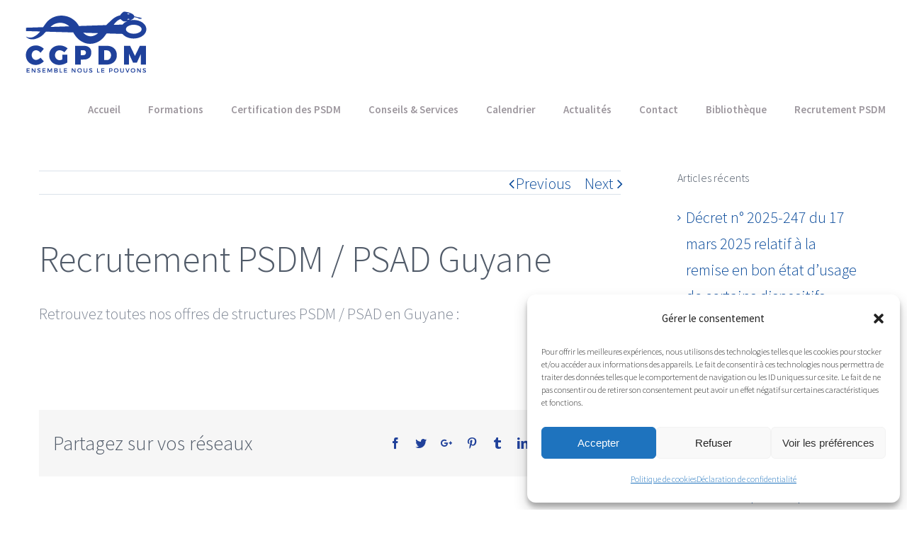

--- FILE ---
content_type: text/html; charset=utf-8
request_url: https://www.google.com/recaptcha/api2/anchor?ar=1&k=6LeiblYnAAAAAIUF-HKAJsBA5JkGeVVjNdNP92ZO&co=aHR0cHM6Ly9jZ3BkbS5mcjo0NDM.&hl=en&v=N67nZn4AqZkNcbeMu4prBgzg&size=invisible&anchor-ms=20000&execute-ms=30000&cb=hg7wqyoy848x
body_size: 48757
content:
<!DOCTYPE HTML><html dir="ltr" lang="en"><head><meta http-equiv="Content-Type" content="text/html; charset=UTF-8">
<meta http-equiv="X-UA-Compatible" content="IE=edge">
<title>reCAPTCHA</title>
<style type="text/css">
/* cyrillic-ext */
@font-face {
  font-family: 'Roboto';
  font-style: normal;
  font-weight: 400;
  font-stretch: 100%;
  src: url(//fonts.gstatic.com/s/roboto/v48/KFO7CnqEu92Fr1ME7kSn66aGLdTylUAMa3GUBHMdazTgWw.woff2) format('woff2');
  unicode-range: U+0460-052F, U+1C80-1C8A, U+20B4, U+2DE0-2DFF, U+A640-A69F, U+FE2E-FE2F;
}
/* cyrillic */
@font-face {
  font-family: 'Roboto';
  font-style: normal;
  font-weight: 400;
  font-stretch: 100%;
  src: url(//fonts.gstatic.com/s/roboto/v48/KFO7CnqEu92Fr1ME7kSn66aGLdTylUAMa3iUBHMdazTgWw.woff2) format('woff2');
  unicode-range: U+0301, U+0400-045F, U+0490-0491, U+04B0-04B1, U+2116;
}
/* greek-ext */
@font-face {
  font-family: 'Roboto';
  font-style: normal;
  font-weight: 400;
  font-stretch: 100%;
  src: url(//fonts.gstatic.com/s/roboto/v48/KFO7CnqEu92Fr1ME7kSn66aGLdTylUAMa3CUBHMdazTgWw.woff2) format('woff2');
  unicode-range: U+1F00-1FFF;
}
/* greek */
@font-face {
  font-family: 'Roboto';
  font-style: normal;
  font-weight: 400;
  font-stretch: 100%;
  src: url(//fonts.gstatic.com/s/roboto/v48/KFO7CnqEu92Fr1ME7kSn66aGLdTylUAMa3-UBHMdazTgWw.woff2) format('woff2');
  unicode-range: U+0370-0377, U+037A-037F, U+0384-038A, U+038C, U+038E-03A1, U+03A3-03FF;
}
/* math */
@font-face {
  font-family: 'Roboto';
  font-style: normal;
  font-weight: 400;
  font-stretch: 100%;
  src: url(//fonts.gstatic.com/s/roboto/v48/KFO7CnqEu92Fr1ME7kSn66aGLdTylUAMawCUBHMdazTgWw.woff2) format('woff2');
  unicode-range: U+0302-0303, U+0305, U+0307-0308, U+0310, U+0312, U+0315, U+031A, U+0326-0327, U+032C, U+032F-0330, U+0332-0333, U+0338, U+033A, U+0346, U+034D, U+0391-03A1, U+03A3-03A9, U+03B1-03C9, U+03D1, U+03D5-03D6, U+03F0-03F1, U+03F4-03F5, U+2016-2017, U+2034-2038, U+203C, U+2040, U+2043, U+2047, U+2050, U+2057, U+205F, U+2070-2071, U+2074-208E, U+2090-209C, U+20D0-20DC, U+20E1, U+20E5-20EF, U+2100-2112, U+2114-2115, U+2117-2121, U+2123-214F, U+2190, U+2192, U+2194-21AE, U+21B0-21E5, U+21F1-21F2, U+21F4-2211, U+2213-2214, U+2216-22FF, U+2308-230B, U+2310, U+2319, U+231C-2321, U+2336-237A, U+237C, U+2395, U+239B-23B7, U+23D0, U+23DC-23E1, U+2474-2475, U+25AF, U+25B3, U+25B7, U+25BD, U+25C1, U+25CA, U+25CC, U+25FB, U+266D-266F, U+27C0-27FF, U+2900-2AFF, U+2B0E-2B11, U+2B30-2B4C, U+2BFE, U+3030, U+FF5B, U+FF5D, U+1D400-1D7FF, U+1EE00-1EEFF;
}
/* symbols */
@font-face {
  font-family: 'Roboto';
  font-style: normal;
  font-weight: 400;
  font-stretch: 100%;
  src: url(//fonts.gstatic.com/s/roboto/v48/KFO7CnqEu92Fr1ME7kSn66aGLdTylUAMaxKUBHMdazTgWw.woff2) format('woff2');
  unicode-range: U+0001-000C, U+000E-001F, U+007F-009F, U+20DD-20E0, U+20E2-20E4, U+2150-218F, U+2190, U+2192, U+2194-2199, U+21AF, U+21E6-21F0, U+21F3, U+2218-2219, U+2299, U+22C4-22C6, U+2300-243F, U+2440-244A, U+2460-24FF, U+25A0-27BF, U+2800-28FF, U+2921-2922, U+2981, U+29BF, U+29EB, U+2B00-2BFF, U+4DC0-4DFF, U+FFF9-FFFB, U+10140-1018E, U+10190-1019C, U+101A0, U+101D0-101FD, U+102E0-102FB, U+10E60-10E7E, U+1D2C0-1D2D3, U+1D2E0-1D37F, U+1F000-1F0FF, U+1F100-1F1AD, U+1F1E6-1F1FF, U+1F30D-1F30F, U+1F315, U+1F31C, U+1F31E, U+1F320-1F32C, U+1F336, U+1F378, U+1F37D, U+1F382, U+1F393-1F39F, U+1F3A7-1F3A8, U+1F3AC-1F3AF, U+1F3C2, U+1F3C4-1F3C6, U+1F3CA-1F3CE, U+1F3D4-1F3E0, U+1F3ED, U+1F3F1-1F3F3, U+1F3F5-1F3F7, U+1F408, U+1F415, U+1F41F, U+1F426, U+1F43F, U+1F441-1F442, U+1F444, U+1F446-1F449, U+1F44C-1F44E, U+1F453, U+1F46A, U+1F47D, U+1F4A3, U+1F4B0, U+1F4B3, U+1F4B9, U+1F4BB, U+1F4BF, U+1F4C8-1F4CB, U+1F4D6, U+1F4DA, U+1F4DF, U+1F4E3-1F4E6, U+1F4EA-1F4ED, U+1F4F7, U+1F4F9-1F4FB, U+1F4FD-1F4FE, U+1F503, U+1F507-1F50B, U+1F50D, U+1F512-1F513, U+1F53E-1F54A, U+1F54F-1F5FA, U+1F610, U+1F650-1F67F, U+1F687, U+1F68D, U+1F691, U+1F694, U+1F698, U+1F6AD, U+1F6B2, U+1F6B9-1F6BA, U+1F6BC, U+1F6C6-1F6CF, U+1F6D3-1F6D7, U+1F6E0-1F6EA, U+1F6F0-1F6F3, U+1F6F7-1F6FC, U+1F700-1F7FF, U+1F800-1F80B, U+1F810-1F847, U+1F850-1F859, U+1F860-1F887, U+1F890-1F8AD, U+1F8B0-1F8BB, U+1F8C0-1F8C1, U+1F900-1F90B, U+1F93B, U+1F946, U+1F984, U+1F996, U+1F9E9, U+1FA00-1FA6F, U+1FA70-1FA7C, U+1FA80-1FA89, U+1FA8F-1FAC6, U+1FACE-1FADC, U+1FADF-1FAE9, U+1FAF0-1FAF8, U+1FB00-1FBFF;
}
/* vietnamese */
@font-face {
  font-family: 'Roboto';
  font-style: normal;
  font-weight: 400;
  font-stretch: 100%;
  src: url(//fonts.gstatic.com/s/roboto/v48/KFO7CnqEu92Fr1ME7kSn66aGLdTylUAMa3OUBHMdazTgWw.woff2) format('woff2');
  unicode-range: U+0102-0103, U+0110-0111, U+0128-0129, U+0168-0169, U+01A0-01A1, U+01AF-01B0, U+0300-0301, U+0303-0304, U+0308-0309, U+0323, U+0329, U+1EA0-1EF9, U+20AB;
}
/* latin-ext */
@font-face {
  font-family: 'Roboto';
  font-style: normal;
  font-weight: 400;
  font-stretch: 100%;
  src: url(//fonts.gstatic.com/s/roboto/v48/KFO7CnqEu92Fr1ME7kSn66aGLdTylUAMa3KUBHMdazTgWw.woff2) format('woff2');
  unicode-range: U+0100-02BA, U+02BD-02C5, U+02C7-02CC, U+02CE-02D7, U+02DD-02FF, U+0304, U+0308, U+0329, U+1D00-1DBF, U+1E00-1E9F, U+1EF2-1EFF, U+2020, U+20A0-20AB, U+20AD-20C0, U+2113, U+2C60-2C7F, U+A720-A7FF;
}
/* latin */
@font-face {
  font-family: 'Roboto';
  font-style: normal;
  font-weight: 400;
  font-stretch: 100%;
  src: url(//fonts.gstatic.com/s/roboto/v48/KFO7CnqEu92Fr1ME7kSn66aGLdTylUAMa3yUBHMdazQ.woff2) format('woff2');
  unicode-range: U+0000-00FF, U+0131, U+0152-0153, U+02BB-02BC, U+02C6, U+02DA, U+02DC, U+0304, U+0308, U+0329, U+2000-206F, U+20AC, U+2122, U+2191, U+2193, U+2212, U+2215, U+FEFF, U+FFFD;
}
/* cyrillic-ext */
@font-face {
  font-family: 'Roboto';
  font-style: normal;
  font-weight: 500;
  font-stretch: 100%;
  src: url(//fonts.gstatic.com/s/roboto/v48/KFO7CnqEu92Fr1ME7kSn66aGLdTylUAMa3GUBHMdazTgWw.woff2) format('woff2');
  unicode-range: U+0460-052F, U+1C80-1C8A, U+20B4, U+2DE0-2DFF, U+A640-A69F, U+FE2E-FE2F;
}
/* cyrillic */
@font-face {
  font-family: 'Roboto';
  font-style: normal;
  font-weight: 500;
  font-stretch: 100%;
  src: url(//fonts.gstatic.com/s/roboto/v48/KFO7CnqEu92Fr1ME7kSn66aGLdTylUAMa3iUBHMdazTgWw.woff2) format('woff2');
  unicode-range: U+0301, U+0400-045F, U+0490-0491, U+04B0-04B1, U+2116;
}
/* greek-ext */
@font-face {
  font-family: 'Roboto';
  font-style: normal;
  font-weight: 500;
  font-stretch: 100%;
  src: url(//fonts.gstatic.com/s/roboto/v48/KFO7CnqEu92Fr1ME7kSn66aGLdTylUAMa3CUBHMdazTgWw.woff2) format('woff2');
  unicode-range: U+1F00-1FFF;
}
/* greek */
@font-face {
  font-family: 'Roboto';
  font-style: normal;
  font-weight: 500;
  font-stretch: 100%;
  src: url(//fonts.gstatic.com/s/roboto/v48/KFO7CnqEu92Fr1ME7kSn66aGLdTylUAMa3-UBHMdazTgWw.woff2) format('woff2');
  unicode-range: U+0370-0377, U+037A-037F, U+0384-038A, U+038C, U+038E-03A1, U+03A3-03FF;
}
/* math */
@font-face {
  font-family: 'Roboto';
  font-style: normal;
  font-weight: 500;
  font-stretch: 100%;
  src: url(//fonts.gstatic.com/s/roboto/v48/KFO7CnqEu92Fr1ME7kSn66aGLdTylUAMawCUBHMdazTgWw.woff2) format('woff2');
  unicode-range: U+0302-0303, U+0305, U+0307-0308, U+0310, U+0312, U+0315, U+031A, U+0326-0327, U+032C, U+032F-0330, U+0332-0333, U+0338, U+033A, U+0346, U+034D, U+0391-03A1, U+03A3-03A9, U+03B1-03C9, U+03D1, U+03D5-03D6, U+03F0-03F1, U+03F4-03F5, U+2016-2017, U+2034-2038, U+203C, U+2040, U+2043, U+2047, U+2050, U+2057, U+205F, U+2070-2071, U+2074-208E, U+2090-209C, U+20D0-20DC, U+20E1, U+20E5-20EF, U+2100-2112, U+2114-2115, U+2117-2121, U+2123-214F, U+2190, U+2192, U+2194-21AE, U+21B0-21E5, U+21F1-21F2, U+21F4-2211, U+2213-2214, U+2216-22FF, U+2308-230B, U+2310, U+2319, U+231C-2321, U+2336-237A, U+237C, U+2395, U+239B-23B7, U+23D0, U+23DC-23E1, U+2474-2475, U+25AF, U+25B3, U+25B7, U+25BD, U+25C1, U+25CA, U+25CC, U+25FB, U+266D-266F, U+27C0-27FF, U+2900-2AFF, U+2B0E-2B11, U+2B30-2B4C, U+2BFE, U+3030, U+FF5B, U+FF5D, U+1D400-1D7FF, U+1EE00-1EEFF;
}
/* symbols */
@font-face {
  font-family: 'Roboto';
  font-style: normal;
  font-weight: 500;
  font-stretch: 100%;
  src: url(//fonts.gstatic.com/s/roboto/v48/KFO7CnqEu92Fr1ME7kSn66aGLdTylUAMaxKUBHMdazTgWw.woff2) format('woff2');
  unicode-range: U+0001-000C, U+000E-001F, U+007F-009F, U+20DD-20E0, U+20E2-20E4, U+2150-218F, U+2190, U+2192, U+2194-2199, U+21AF, U+21E6-21F0, U+21F3, U+2218-2219, U+2299, U+22C4-22C6, U+2300-243F, U+2440-244A, U+2460-24FF, U+25A0-27BF, U+2800-28FF, U+2921-2922, U+2981, U+29BF, U+29EB, U+2B00-2BFF, U+4DC0-4DFF, U+FFF9-FFFB, U+10140-1018E, U+10190-1019C, U+101A0, U+101D0-101FD, U+102E0-102FB, U+10E60-10E7E, U+1D2C0-1D2D3, U+1D2E0-1D37F, U+1F000-1F0FF, U+1F100-1F1AD, U+1F1E6-1F1FF, U+1F30D-1F30F, U+1F315, U+1F31C, U+1F31E, U+1F320-1F32C, U+1F336, U+1F378, U+1F37D, U+1F382, U+1F393-1F39F, U+1F3A7-1F3A8, U+1F3AC-1F3AF, U+1F3C2, U+1F3C4-1F3C6, U+1F3CA-1F3CE, U+1F3D4-1F3E0, U+1F3ED, U+1F3F1-1F3F3, U+1F3F5-1F3F7, U+1F408, U+1F415, U+1F41F, U+1F426, U+1F43F, U+1F441-1F442, U+1F444, U+1F446-1F449, U+1F44C-1F44E, U+1F453, U+1F46A, U+1F47D, U+1F4A3, U+1F4B0, U+1F4B3, U+1F4B9, U+1F4BB, U+1F4BF, U+1F4C8-1F4CB, U+1F4D6, U+1F4DA, U+1F4DF, U+1F4E3-1F4E6, U+1F4EA-1F4ED, U+1F4F7, U+1F4F9-1F4FB, U+1F4FD-1F4FE, U+1F503, U+1F507-1F50B, U+1F50D, U+1F512-1F513, U+1F53E-1F54A, U+1F54F-1F5FA, U+1F610, U+1F650-1F67F, U+1F687, U+1F68D, U+1F691, U+1F694, U+1F698, U+1F6AD, U+1F6B2, U+1F6B9-1F6BA, U+1F6BC, U+1F6C6-1F6CF, U+1F6D3-1F6D7, U+1F6E0-1F6EA, U+1F6F0-1F6F3, U+1F6F7-1F6FC, U+1F700-1F7FF, U+1F800-1F80B, U+1F810-1F847, U+1F850-1F859, U+1F860-1F887, U+1F890-1F8AD, U+1F8B0-1F8BB, U+1F8C0-1F8C1, U+1F900-1F90B, U+1F93B, U+1F946, U+1F984, U+1F996, U+1F9E9, U+1FA00-1FA6F, U+1FA70-1FA7C, U+1FA80-1FA89, U+1FA8F-1FAC6, U+1FACE-1FADC, U+1FADF-1FAE9, U+1FAF0-1FAF8, U+1FB00-1FBFF;
}
/* vietnamese */
@font-face {
  font-family: 'Roboto';
  font-style: normal;
  font-weight: 500;
  font-stretch: 100%;
  src: url(//fonts.gstatic.com/s/roboto/v48/KFO7CnqEu92Fr1ME7kSn66aGLdTylUAMa3OUBHMdazTgWw.woff2) format('woff2');
  unicode-range: U+0102-0103, U+0110-0111, U+0128-0129, U+0168-0169, U+01A0-01A1, U+01AF-01B0, U+0300-0301, U+0303-0304, U+0308-0309, U+0323, U+0329, U+1EA0-1EF9, U+20AB;
}
/* latin-ext */
@font-face {
  font-family: 'Roboto';
  font-style: normal;
  font-weight: 500;
  font-stretch: 100%;
  src: url(//fonts.gstatic.com/s/roboto/v48/KFO7CnqEu92Fr1ME7kSn66aGLdTylUAMa3KUBHMdazTgWw.woff2) format('woff2');
  unicode-range: U+0100-02BA, U+02BD-02C5, U+02C7-02CC, U+02CE-02D7, U+02DD-02FF, U+0304, U+0308, U+0329, U+1D00-1DBF, U+1E00-1E9F, U+1EF2-1EFF, U+2020, U+20A0-20AB, U+20AD-20C0, U+2113, U+2C60-2C7F, U+A720-A7FF;
}
/* latin */
@font-face {
  font-family: 'Roboto';
  font-style: normal;
  font-weight: 500;
  font-stretch: 100%;
  src: url(//fonts.gstatic.com/s/roboto/v48/KFO7CnqEu92Fr1ME7kSn66aGLdTylUAMa3yUBHMdazQ.woff2) format('woff2');
  unicode-range: U+0000-00FF, U+0131, U+0152-0153, U+02BB-02BC, U+02C6, U+02DA, U+02DC, U+0304, U+0308, U+0329, U+2000-206F, U+20AC, U+2122, U+2191, U+2193, U+2212, U+2215, U+FEFF, U+FFFD;
}
/* cyrillic-ext */
@font-face {
  font-family: 'Roboto';
  font-style: normal;
  font-weight: 900;
  font-stretch: 100%;
  src: url(//fonts.gstatic.com/s/roboto/v48/KFO7CnqEu92Fr1ME7kSn66aGLdTylUAMa3GUBHMdazTgWw.woff2) format('woff2');
  unicode-range: U+0460-052F, U+1C80-1C8A, U+20B4, U+2DE0-2DFF, U+A640-A69F, U+FE2E-FE2F;
}
/* cyrillic */
@font-face {
  font-family: 'Roboto';
  font-style: normal;
  font-weight: 900;
  font-stretch: 100%;
  src: url(//fonts.gstatic.com/s/roboto/v48/KFO7CnqEu92Fr1ME7kSn66aGLdTylUAMa3iUBHMdazTgWw.woff2) format('woff2');
  unicode-range: U+0301, U+0400-045F, U+0490-0491, U+04B0-04B1, U+2116;
}
/* greek-ext */
@font-face {
  font-family: 'Roboto';
  font-style: normal;
  font-weight: 900;
  font-stretch: 100%;
  src: url(//fonts.gstatic.com/s/roboto/v48/KFO7CnqEu92Fr1ME7kSn66aGLdTylUAMa3CUBHMdazTgWw.woff2) format('woff2');
  unicode-range: U+1F00-1FFF;
}
/* greek */
@font-face {
  font-family: 'Roboto';
  font-style: normal;
  font-weight: 900;
  font-stretch: 100%;
  src: url(//fonts.gstatic.com/s/roboto/v48/KFO7CnqEu92Fr1ME7kSn66aGLdTylUAMa3-UBHMdazTgWw.woff2) format('woff2');
  unicode-range: U+0370-0377, U+037A-037F, U+0384-038A, U+038C, U+038E-03A1, U+03A3-03FF;
}
/* math */
@font-face {
  font-family: 'Roboto';
  font-style: normal;
  font-weight: 900;
  font-stretch: 100%;
  src: url(//fonts.gstatic.com/s/roboto/v48/KFO7CnqEu92Fr1ME7kSn66aGLdTylUAMawCUBHMdazTgWw.woff2) format('woff2');
  unicode-range: U+0302-0303, U+0305, U+0307-0308, U+0310, U+0312, U+0315, U+031A, U+0326-0327, U+032C, U+032F-0330, U+0332-0333, U+0338, U+033A, U+0346, U+034D, U+0391-03A1, U+03A3-03A9, U+03B1-03C9, U+03D1, U+03D5-03D6, U+03F0-03F1, U+03F4-03F5, U+2016-2017, U+2034-2038, U+203C, U+2040, U+2043, U+2047, U+2050, U+2057, U+205F, U+2070-2071, U+2074-208E, U+2090-209C, U+20D0-20DC, U+20E1, U+20E5-20EF, U+2100-2112, U+2114-2115, U+2117-2121, U+2123-214F, U+2190, U+2192, U+2194-21AE, U+21B0-21E5, U+21F1-21F2, U+21F4-2211, U+2213-2214, U+2216-22FF, U+2308-230B, U+2310, U+2319, U+231C-2321, U+2336-237A, U+237C, U+2395, U+239B-23B7, U+23D0, U+23DC-23E1, U+2474-2475, U+25AF, U+25B3, U+25B7, U+25BD, U+25C1, U+25CA, U+25CC, U+25FB, U+266D-266F, U+27C0-27FF, U+2900-2AFF, U+2B0E-2B11, U+2B30-2B4C, U+2BFE, U+3030, U+FF5B, U+FF5D, U+1D400-1D7FF, U+1EE00-1EEFF;
}
/* symbols */
@font-face {
  font-family: 'Roboto';
  font-style: normal;
  font-weight: 900;
  font-stretch: 100%;
  src: url(//fonts.gstatic.com/s/roboto/v48/KFO7CnqEu92Fr1ME7kSn66aGLdTylUAMaxKUBHMdazTgWw.woff2) format('woff2');
  unicode-range: U+0001-000C, U+000E-001F, U+007F-009F, U+20DD-20E0, U+20E2-20E4, U+2150-218F, U+2190, U+2192, U+2194-2199, U+21AF, U+21E6-21F0, U+21F3, U+2218-2219, U+2299, U+22C4-22C6, U+2300-243F, U+2440-244A, U+2460-24FF, U+25A0-27BF, U+2800-28FF, U+2921-2922, U+2981, U+29BF, U+29EB, U+2B00-2BFF, U+4DC0-4DFF, U+FFF9-FFFB, U+10140-1018E, U+10190-1019C, U+101A0, U+101D0-101FD, U+102E0-102FB, U+10E60-10E7E, U+1D2C0-1D2D3, U+1D2E0-1D37F, U+1F000-1F0FF, U+1F100-1F1AD, U+1F1E6-1F1FF, U+1F30D-1F30F, U+1F315, U+1F31C, U+1F31E, U+1F320-1F32C, U+1F336, U+1F378, U+1F37D, U+1F382, U+1F393-1F39F, U+1F3A7-1F3A8, U+1F3AC-1F3AF, U+1F3C2, U+1F3C4-1F3C6, U+1F3CA-1F3CE, U+1F3D4-1F3E0, U+1F3ED, U+1F3F1-1F3F3, U+1F3F5-1F3F7, U+1F408, U+1F415, U+1F41F, U+1F426, U+1F43F, U+1F441-1F442, U+1F444, U+1F446-1F449, U+1F44C-1F44E, U+1F453, U+1F46A, U+1F47D, U+1F4A3, U+1F4B0, U+1F4B3, U+1F4B9, U+1F4BB, U+1F4BF, U+1F4C8-1F4CB, U+1F4D6, U+1F4DA, U+1F4DF, U+1F4E3-1F4E6, U+1F4EA-1F4ED, U+1F4F7, U+1F4F9-1F4FB, U+1F4FD-1F4FE, U+1F503, U+1F507-1F50B, U+1F50D, U+1F512-1F513, U+1F53E-1F54A, U+1F54F-1F5FA, U+1F610, U+1F650-1F67F, U+1F687, U+1F68D, U+1F691, U+1F694, U+1F698, U+1F6AD, U+1F6B2, U+1F6B9-1F6BA, U+1F6BC, U+1F6C6-1F6CF, U+1F6D3-1F6D7, U+1F6E0-1F6EA, U+1F6F0-1F6F3, U+1F6F7-1F6FC, U+1F700-1F7FF, U+1F800-1F80B, U+1F810-1F847, U+1F850-1F859, U+1F860-1F887, U+1F890-1F8AD, U+1F8B0-1F8BB, U+1F8C0-1F8C1, U+1F900-1F90B, U+1F93B, U+1F946, U+1F984, U+1F996, U+1F9E9, U+1FA00-1FA6F, U+1FA70-1FA7C, U+1FA80-1FA89, U+1FA8F-1FAC6, U+1FACE-1FADC, U+1FADF-1FAE9, U+1FAF0-1FAF8, U+1FB00-1FBFF;
}
/* vietnamese */
@font-face {
  font-family: 'Roboto';
  font-style: normal;
  font-weight: 900;
  font-stretch: 100%;
  src: url(//fonts.gstatic.com/s/roboto/v48/KFO7CnqEu92Fr1ME7kSn66aGLdTylUAMa3OUBHMdazTgWw.woff2) format('woff2');
  unicode-range: U+0102-0103, U+0110-0111, U+0128-0129, U+0168-0169, U+01A0-01A1, U+01AF-01B0, U+0300-0301, U+0303-0304, U+0308-0309, U+0323, U+0329, U+1EA0-1EF9, U+20AB;
}
/* latin-ext */
@font-face {
  font-family: 'Roboto';
  font-style: normal;
  font-weight: 900;
  font-stretch: 100%;
  src: url(//fonts.gstatic.com/s/roboto/v48/KFO7CnqEu92Fr1ME7kSn66aGLdTylUAMa3KUBHMdazTgWw.woff2) format('woff2');
  unicode-range: U+0100-02BA, U+02BD-02C5, U+02C7-02CC, U+02CE-02D7, U+02DD-02FF, U+0304, U+0308, U+0329, U+1D00-1DBF, U+1E00-1E9F, U+1EF2-1EFF, U+2020, U+20A0-20AB, U+20AD-20C0, U+2113, U+2C60-2C7F, U+A720-A7FF;
}
/* latin */
@font-face {
  font-family: 'Roboto';
  font-style: normal;
  font-weight: 900;
  font-stretch: 100%;
  src: url(//fonts.gstatic.com/s/roboto/v48/KFO7CnqEu92Fr1ME7kSn66aGLdTylUAMa3yUBHMdazQ.woff2) format('woff2');
  unicode-range: U+0000-00FF, U+0131, U+0152-0153, U+02BB-02BC, U+02C6, U+02DA, U+02DC, U+0304, U+0308, U+0329, U+2000-206F, U+20AC, U+2122, U+2191, U+2193, U+2212, U+2215, U+FEFF, U+FFFD;
}

</style>
<link rel="stylesheet" type="text/css" href="https://www.gstatic.com/recaptcha/releases/N67nZn4AqZkNcbeMu4prBgzg/styles__ltr.css">
<script nonce="G76dcz3qmoYRjiSXKsyIiw" type="text/javascript">window['__recaptcha_api'] = 'https://www.google.com/recaptcha/api2/';</script>
<script type="text/javascript" src="https://www.gstatic.com/recaptcha/releases/N67nZn4AqZkNcbeMu4prBgzg/recaptcha__en.js" nonce="G76dcz3qmoYRjiSXKsyIiw">
      
    </script></head>
<body><div id="rc-anchor-alert" class="rc-anchor-alert"></div>
<input type="hidden" id="recaptcha-token" value="[base64]">
<script type="text/javascript" nonce="G76dcz3qmoYRjiSXKsyIiw">
      recaptcha.anchor.Main.init("[\x22ainput\x22,[\x22bgdata\x22,\x22\x22,\[base64]/[base64]/MjU1Ong/[base64]/[base64]/[base64]/[base64]/[base64]/[base64]/[base64]/[base64]/[base64]/[base64]/[base64]/[base64]/[base64]/[base64]/[base64]\\u003d\x22,\[base64]\x22,\x22wo07JsK6cVIdEMKDZsO5woY7eMK+QhvCicKdwrTDgMOgJ8O5ehTDm8Kmw4DCmyXDscKmw4dhw4oswpHDmsKfw7Q9LD8raMKfw54tw6/[base64]/DtMOtwrwSaBLDhhwNG8OwSsOKw78TwrrCisObK8ORw67DkWbDsRjCiFbCtHfDvsKSBHPDqQpnA2rChsOnwpnDrcKlwq/CpMOdwprDkBNHeCxzwovDrxlUc2oSAVspUsOZwqzClRExwp/Dnz1PwrBHRMKfNMOrwqXCnsOpRgnDhMKXEVI8wofDicOHZgkFw49wScOqwp3DjMO5wqc7w69rw5/Cl8KwGsO0K28YLcOkwpkJwrDCucKtXMOXwrfDk3zDtsK7ccKiUcK0w71bw4XDhQxAw5LDnsOAw63DklHCk8ONdsK6PUVUMwsVZxNow7Foc8K8CsO2w4DCrsO7w7PDqyDDrsKuAlHCsELCtsOKwo50GzUgwr10w61Cw43CscObw6rDu8KZRMOiE3Ugw6IQwrZYwrQNw7/DpsOhbRzClsKdfmnCrBzDswrDpMOfwqLCsMOie8KyR8OTw5UpP8OoC8KAw4MOfmbDo2jDj8Ojw53DiUgCN8Kjw4YGQ0kTXzMVw4vCq1jChmIwPn/DqULCj8KSw5vDhcOGw7/CoXhlwrrDikHDocOdw7TDvnV7w7VYIsOow4jCl0kPwp/DtMKKw7hZwofDrnvDnE3DuFLCmsOfwo/[base64]/DiA11EcO1e8KpLMKQw6vDn8OdFsK/[base64]/wrbDgMKuZcORw4XCgh8fH8KYOMKcw5/CsGoMHlTCpThpQsKBC8KWw4ldI1rCqMOBDWdBfBozYCNcDsOBYnnDgxPDt0EjwrbDsGluw6dFwqLCl2XDq3RlCz/Cv8O4VlbClnwPw4vChiTCvcOCDcKkDV4kw6jDnG/DoRN0wrbDvMOTMMO1V8OWwpTDu8KuS0dmb2DCqsOqG2nDkMKeFcKkC8KUVX7Cg154wr/DnSHCnnnDtzsAwpfDoMKbwp7DtmVWWsKAw4QhNV8kwoZZw7sTD8Ouw7sywowXHXpxwpYbWcKfw5zDrMKDw6k3dcOXw7XDiMO7w6oiDQjClMKkUsK4UT/DmQNYwqnDqRrCoipGw5bCqcK5D8KpKnnCgcKxwq03McOWw7fDpXN5wrEjYMOSZsKvwqPDncOiacOfwotzCsOGZMOYEm90w5LDow7Dpx/DsTvCoHbCtyN7SGsGA1Z0wqfDgMO1wrB/TcKhXcKMw7bDs1nCk8KvwoUBMcKxWlFVw7oPw60uDsOYJQUvw6sBNMK9ZcOoej/Crlx4bsOXJU7DphdvA8OORsOAwrxuOMOcfMOySsOHw6sOfiU4URbChmDCpTPCnF1lIUzDj8KUwpvDhcOBBi3CshbCg8O+w5nDjhLDscO+w71ZSy3CtllONnTClMKmX0xJw5TCs8KOXGtuZ8KSYkTDt8Kzb0fDmcK2w7RWDGl1AcOkBcK/Khd3AVDDtm7CvA80w73DosKkwoFsTwjCrUZ8P8Kzw7zCnRnCjVjDmcKiXsKiwpAfNsKUFVl9w5lLPcOuEhtJwpPDsUYhVl50w4nCuFIcwooTw7M+UXg0fMKKw5daw5lNfcKjw7wfHsKuLsKWHj/[base64]/[base64]/CpnPCg8ODZ8K2RRnCk8OpwoDCrEFRwrx1wrdEC8KJwpomXBzCuUkpXz1OfsKawrjCqgRcbEBVwoTDs8KST8O6wr7DoFnDtXDCscOGwq4EWzl7w60+E8K/P8OEw5vCtmMwYcKewrZlRMOWwqfDgQHDi37DmFI6UsKtw5UWwosEwrRRTUrCssOxV3k0CsKfVmsRwq4WJE3CgcK2w68QacOMwoUUwovDncKww5wcw5XCkhbCgcObwrwBw4zDucOWwrAcwr0tdMKTJMKVNg5SwpvDkcONw7jDsX7CjRohwr7DvUsZbcO2LkM/[base64]/DosO5wobChsO9GsOLRcK9F8OBw4TCqGjDkmxDw4rCr0RXfyxxwqQEZm06wrLCg0nDs8O/O8Oue8KWUcOiwqzDgsO7OsKsw7vDoMOydcONw4HDnsKEEzHDhC7Dv1fCkAtkVFUawpTDiwbCu8OVw47Cr8OtwqQ6M8OQwrNmT2tHwqdwwodbwoTDuwcLwoDCkko/QMK9wrjClMK1V1XClMOEJsO9AsKDZ0o/[base64]/DkcOHw6DCjsOgIsO3w6VLc8OIcsKxRzA2HjXDoy1xw4gEwqfDocOeIcOcRcOTemBWWh3CtwY+wrDDo0fDkjoHeUI3w4xZBcKkwot3QAjDmsOgesOjVcOPLsKTX3JFYiHDvETDocOfJMKkfcKpw5LCvBDCm8KGTjdJEUjCj8KGJwgJCDc1EcKpw6/DlT/CsxfDhz12wqcBwr/DjCHCgjBfVcOlw6/CtGPDnsKfLxnCnjhWwprDq8Oxwqlhwp8YWsOJwonDvcOtBlFQZB3CtjkKwqhbw4cGG8OKwpDDi8KSw5Iuw4ECZz4FcU7Ch8KfABrCnMOTfcKXDjzDhcKgwpLDksOPNsOPwr0PTwoNwo7DqMOab3LCocO6w4HDl8OzwoA2KsKCenQSK1koOsOidMKbS8ONWHzCgR/DqMO+w4FlQ2PDo8OVw5PDpRp/[base64]/CrMOYwr87A8KEdhxKN8K5Ox5Ew69RHsOQBA9oXcKAw4ZBM8KqVU3CnHQUw7piwp/DisOawozCgnXCgMKwPsKiw6DCmsK2YAnDj8K+wpvCkSrCsH4uw6HDiAcZw4JIZG/CtMKXwoPDoGnCpEPCp8K4w5lvw6BNw6g0w6MuwpjDgnYeC8OSKMOBw63CuDlTw7Rgw5cHEsO7w7DCviLCgcKBNMO+fsKQwrXCjkjDiCJCwo3ChMO8w7ItwoJmw5vCgsOSZADDrUd9IUzCuBvDnAnDsRFMI1jCnMODN1ZSw47CgU/[base64]/Di0DDh05JwrVYVcOdCUTCosOgFcOwU1XDslhYw5vCqU7Cv8Osw7rCmFVrCCjCnMO3w6JxUcOUwrpjwrbCrzTDpjslw7w3w4MYwpXDpC1cw6g3O8KIIQZHVHrDmcOreDDChcO+wrp2wqpzw7HCi8OIw7koUcOOw6EDJgHDvcKuw6QRw54+fcOswp5CacKDwrDCn3/DonXCssOPwqF1VVssw65XdcKaUyIbw4RKTcK0wpTCqj9VEcKQGMKRJ8KLScOWICXCjWrDj8KqUsKbIHl7w6ZjKAnDs8KKwpNtcMKyDMO8wo/[base64]/YWbDusKiesO+R8ORwqrCs2x1XMOwwr90w77Clytkd8O/w6thwpbDt8KawqhHwpdCYAppw4R3bzLCtsO8wpYxw5jCuUN5wrREfSpKW17CmUB5wrLDqsK+NcKdIsO+Dx/CisKhwrHDtcKrw7RdwoBzPjjDpTHDjBBPwq7DlHg/DGTDq1U6X0AAw5TDjsOsw59nwoHDlsKxKMKARcK4OMKiZlZSwprDjxvCiSrDpiLCiGbCvsO5DsOfW20TJE4IGMOJw5Rdw64/[base64]/[base64]/Dv8OFw4BUd8OXw4dowo/DmXfDn8O3I0jCgXUxfyDCosOkaMKPwplMw5DDl8OwwpLCu8OxGMKawpZSw6vDpwTDtMKVw5DDpcK8wpEwwqRzfS5JwpkmdcK1DsOJw7g4w7bCicKJw5IZUWjCmsOqw4zDtwjCosKmRMOmw5PClsKtw6/DhsKBwq3Dm28teEFjXcKsMwrDr3PDjVc7AW4dAsKBw7nDmMKFIMK7w4wpUMKTPsKEw6MIwpAiP8Kqw5c/w53CkXx0AnZFwrzDrmrDk8KXZlTDoMO/w6IEwp/CjVzDsDhnwpErOsKwwpIZwr8AdWHCjsKnw5wDwpjDiHrCjFZ9RUbDgsOLdAwww5x5wqloYWfDi0zDgsOKw6YAw7PDqXoRw5MZwrlFBlnCgMK5wp8bwqI3wotVw4hqw5x5w6krUw9/wq/[base64]/CoMKUIsKNasKmdmDDvz3Ch8OKwqzCk8OzJiR6w7zDkMO4wrlhwo/Ch8OiwpHDlsKVIV/[base64]/DhVEqKDhww5New5MRwqs5w4XDjlPDnMK4w6IFXMKMIEHCi1A0wqHDgMKGaGRQMcOzGMOGYHPDm8OWJihow4YaJ8KDbcO1OVp9LMK2w6DDpGJaw64JwqfDlXnCmVHCpRMQIV7CvcOMwrPCh8Krc1jCoMOaEi4zWSEHw5XCg8O1OMK3Lm/CqMOuJlRffDdaw6wTfsOTwpXCk8ODw5g6dcKhY3Y8wqrDnHgddsOowp/CumZ7VDR6wqjDjsOeN8K2w7/Cg04mKMOceQ/DnlLDoGg8w4USHcONWsKtw4fCvQTDgVdHHcO2wqw6X8O/[base64]/DilPDhjEKw7wYIsOwUsOsw6nDqB7DnxDDumfDrRBqNkgNwrEDwqTCmh8QT8OpIcO8w4RjZnEmwrUfelbDoyvCv8O1wr3DgcODwrINwp5tw4tSfsKawoklwq/CtsKhw4EAw6nClcK0W8KoKsK9XcOPGhh4wqsdw6AkO8Obwpp9V17DqcOmHMKcflXCnMOEwpnDm3/CqMKKw7YfwroUwp40w7rCpCoDDMKMXWdQK8KQw7IpHzUjwrPDmw7ChR1nw6DDhmfDn1TDvGddw6EDwo7Dlkt1CEvDvm3CkcK3w5J9w5d4AsK4w6TDlX3Do8O1wq5Bw4vDp8Ogw67DmgLCqsKqwrs8aMOtYA/CqcOVw4tbd3lvw6gPSMOtwq7CjHrCu8OOw4XDjTPClMO9LA/DkWXCkgfCmSxtMMK7b8KQcMKqX8OEw55Qb8OrfBBCw5lhOcOawofClj0FQjxVTAQZw7TDtMOuw5k0KcK0JS9MLgd+LcKgBnF3AARpLCJqwow2Y8O3w6Ivwr3DqsOiwqNjVQFLI8KXw7d4wqTDlsOjQsO7c8ONw5LChMKFLlgdwp/[base64]/CgsKsw69ZDwByw5XDo8KBP8Ohw4vDkMOqw4dSwrIJEUNeLiPDucK4a0rDqsOxwqvChE/Cjx3CrMKsCMKMw7VIw7bComZbFz4kw4rCqQfDusKiw5jCtkoXw6oQw79JMcKxw4zDsMKBLMK1wrIjw5A4w75Sd29MQRXDlHLCglPDi8OYQ8KpXAtXw4JPG8O+LjRbw6HDpcKFRnfCocK/[base64]/Ck8KrY8OuYMKPCm/CswzCgsOVw5YLwo5bLcKpTkhnw4nChsK7HShFbDjClMKUFiXDikBVQ8O4N8KrRC8mwqnDtMOHwobDhDYzWcOwwpLDmsKTw6RTw4lqw6BUwobDjMORecO5NMOzwqMvwoAuIcK+KG0mw5zCnhUlw5TCrR8mwqrDsHjCnnIrw5jCssOdwq9QHw/DhsOUw6UjEMObR8KIw5UXHcOmPVNnWC3DvcK1d8KBNMKzHwNAd8OHH8KeBmxcL2nDiMOEw4FsbsOhRBM4EnQxw4zDssO0EEfDhjDDkwHDsjrDuMKFwpcyBcOqwpHCiWvCksOgTE7Dn08FTiAdUsK4RMKcQn7DhypBw6ksBirDqcKfw6/[base64]/DgCfCqW05KcKFwrtBNMOawqZWwoDDh0PDiEADwoLDvcKfw43CkMO+UsOXwqrDrsKRwrJuQ8K1aitWw5bCjcOWwpvCmnAvLDwlEMKZNGLCqcOWHHzDm8Kaw6DDrcOjw5XCrMOfQsO/w7nDu8K6McK0UMKtwrQOCk/CumNTSMO4w6DDi8OseMOFXcOKw7A/[base64]/w77DvxNxVRZBAxvDqA1nWcOsU1jDncK6wrh+WgNUwqk/wowcJ0XCisKYD2NgKjIvw5TCkcKvIADCkSTDmFspF8O4UsKAw4Qpwp7CpcKAw6rCp8Ocw60OM8KMwq11CMKLw4/Cg2LChsKNwp/[base64]/[base64]/w41SFjXDqMK9w7nCj8OlHB80K0XDvcOmwo09X8OrLsO+w5dHV8KFw5kmwrbCr8Ojw53Dp8K7worCj1PDgCfCj3DDiMOgX8K1cMO2aMOdwpHDnMKYakXDtR4yw6N5w49fw7/CtcKhwotPwqHCsVk9XUAHwphsw7/DmC/[base64]/DqjfCr8KTwpzCoxEnwo5ZO8K3HcKADMKzMMOFYTXDucKTwqoULFTDgw94w7/CrAtmwrNnWmAew5YPw4h2w53Cn8KCP8KlVTEpw6c6CsO7wrnCmcOhNWnCtHojw7s8w5jCoMOKHnTDrMObUUTDssKKwrrCrcKnw5jCmMKDFsOkOV/CgcKtPsOgwoY0QkLCisOiwrZ9cMKnwqTDi0YWSsOmWsKbwr7Ct8KOCwrChcKPMcKCw4fDqwzCoDnDsMOtEhk6woDDtsOUfSwUw4JywoImEcOnwrNJMsKqwqvDgSjCmyA7A8Ksw43Chg1twrDCgw9lw4dLw40/[base64]/DjMOuVlNaEcKBGMOOwr3Cm2TDvcKEw4bCtMOcOsO4wqbCh8KSGATDvsKyMcKWw5QLATNaAcOrw5VQH8OcwrXDoxbDtcKYYSDDtGrCvcKZE8KawqXDucK0wpFDw5A/[base64]/w4rDscOTHsKpRsKpTsKUTiBGQzg5A8K/woc7RSrDhcO4wqXDvFkFw63ClHtjBsKEfwfDucKdw7PDvsOGEy9BF8KCWXvCqEkXw5/ChMOcL8Ocwo/DtkHCkUjCv27DkhjChcONw7zDpMK4w78twqLDqkDDiMK2ODZww6Ibwq7DvMOxwrrCtsOdwpRDworDsMKnd1fCgXrDkX1oE8OVcsOZACZaOw3Di3MSw5UVw73DnGYCw54xw7hoLk7Dt8KIwoXChsOdaMObEcOUa3rDr0vCvU/Ci8KnEVfCg8KwKjc3wrvCvGHClcKswq3DkTHCjCoowq1QU8ObQ00iwpx9YCzDmcKFwrx4w440ITbDiWdOwqoGwqDCumXDksKgw7p5CxrCtGXCr8KhU8KSw7JHwrooZsOWwqbDmHbDvkHDpMOoO8KdF0rDk0EYGcOfJQYVw4jCrcOPRR/[base64]/DtsKDwowuDcOBQ8Oqw4JcGnLCoWd1WsOQwr9wwr7DgXnCiHPDvcO3w4DDjlbCpcO4w4rCssKqUyZoCMKAwrbChMOkTEXCgnfCvcKkeHTCrcKnYsOkwqLDjXrDkMO3w4zCgSdWw78swr/CpcOdwrXCpktUYTfDmHvDhMKoIsKRZApaClQ0bsKrwpZVwrrClEIOw4xNwrtNMRZNw7opOzzCnWfDghhIwp9uw5PDosKIQMK7MSQbwp3Cs8OWBT97wqMHw6V1fiPDkMOaw4cnd8O5woDDrgNfLMOcw6PDkGNowo9aI8O6WHXCrHLCsMONw4N9w7bCrMK/[base64]/DtyoHwqYswoHCpcObdMKhw73CinjCpcO2JwEiJ8OUw5HDl2sBeC/DgFzDkiVXwqTDhcKeeArDsxgrLsO+wovDmnTDt8OywrNCwqdKCEV0JWJgw5fCgsKLw693HmbDkkXDkcOgw6rCixPDqsOqATzDisKrEcK1S8KRwozCtwzDu8K1w6XCqCDDo8O+w4PDqMO1w59hw5UnTsOdSzHCgcK1wpLCrTPCusKDw4vDvjoGIsO9wq/[base64]/XV45wpB6b8OAw7grLsKywoLDmcOxwooaw7LCpMOlZMKEw77DlcONbMOMbcKcw7QnwpvDoRVWDEjCpB0PXzTCiMKYw5bDvMO1woLCksOpw5/CoXdOw4/DgMONw5XDvj9XMcOYJS4MYBPDuR7DuETCscKTXsOUdTsvU8Okw5sPCsK/KcOow60IJcKPw4HDicKBwrt9dC8AIWo8wr/CkTwEK8KuRH/DscODWQvDgTbCssOKw7onw4HDtsOmwqoacMKFw7gPwovCu2LCrsOYwooSOMOzYhLDgMKRSx5NwppIR03CksK3w6rDnsO8w7IDeMKMODwnw4USwrFmw7bDh38hCcKmwo/Do8Obw6HDgcKdwrnDqxkiwpPCjcOZw797N8Kgw49dw5bDtl3Cs8KlwpTCpl8Zw7VlwonCtw3DssKIwrZ5dMOSwoDDocKnXxzCkANvw6XCvGN3KMOOwpgyRF3CjsK9QWXCksOabsKSU8OiA8KxK1rCpsOkwqXCq8Krw4zChxNhw6l6w7Vnwp8JYcKDwrdtAk/[base64]/FsKuwqvDp1Y0w4HDq8KoOcKYw4fDnsKrwq7Dq8Oqwp/Ct8Klw6HCrRTDlUvCn8KCwoE9UMO1wpk3GnbDii4pIBfCvsOvV8KaRsOrw7fDkHduIMKoaErDhMK2UMOUwpBrw4dawop+M8KhwpwMccOLU2hrwrMDwqLCoyTDhUVuHnnCim3Dhx5Sw6Q7w7/CkF42w6jDn8K8woENVFjDvF3CsMKzD13CicOUwoAWbMOZwoDDjGNgw78kw6TCi8KPw7Vdw5NHAkfDi2gEw5RywpbDjsOaGEHCnGwHHmXCpsKpwrcjw7jCgCjDqcO0wrfCr8OUI0Afwohdw6MCRcOgfcKSw7/CpcKywr/ChsKLw5UaKR/Cv0NAd3d6w4wnBMK5w40IwqZmwqfCo8KhVsOEWyrCmFjCmUTCrsO0OkRUwovDt8KWUR/DoEIVwrTCrsKsw5/[base64]/Dj8Ohwq1Tw4bCqsOqwrDCtMO7Ti/DoC3DpAxtShAhD1/DoMKWZ8KedsOZB8K5MsKyRcOQMcKuw5vCgxAHcMKzVGU+wqXCkTPCnMOXwpLDoTTDjz16w6A7wpXDpxoUw4LCksKBwpvDlWfDgUTDvxbCiG85wqzCl1IWaMK0ZxXCl8OPIMKhw5nCsxguQsKKPkjChWTCnR9lwpJ+w6fDsnjDum3CrFLCunwiEcOQJ8OYBMOcem/Dh8O4wrlcw6vDqsOcwo7Do8OjwpXCn8OJwr3DvsOtwpkiblNuFVjCiMKrPmBewoI4w70Mwp3CgBLCp8O7G3PCtxXCnF3CiDNgaTbDjwNRbBREwr8/wr4SVSzDrcOAwqbDt8K4EAIvw4UHBMOzw78XwqMDdsKOw7fDmRkmw4AQwrXDlgMww6N5wq/[base64]/R8OQwpLDqEM0A8OoDMOowolwwoNmw41ywoQ/NcOGY2fCuV5jw6IVHHV6LmzCosKnwrJJQcOAw6bCucOyw4lUWDtCL8OHw7Aew5hbIx8pQUXDh8K/[base64]/w4gFw4zCjU52G8O2w7w0wox/w6vDt2oaD1TCjcOubw0dw77CrsO2wr3DiULCtMKlaWgPOkFowoxmwpjDqD/CsW4mwph/VVrCq8K5RcONf8KKwpDDp8OKwoDCsSXDuFMVw7XDqsK5wqJUe8OlJUPCtsOCUlDDlxp8w5ENwpYGB1zCu1Jww4bCqMKpwr0fw7E9woPChUNpW8K+w4c5wr1nwqo7KxXCi0DDhxFBw77Cn8KNw4PCvTsiwrloKC/[base64]/w47CjTxtB3U1wrLCvl5zwrZmwoEsw6bCpcOKw6/Cgg5cw7YKYMKDPsOlU8KCOsKsb2HCrwh/Wit+woDCmMOPV8OZFAnDpcK2acOSw6gxwrPDqXHCjcONw4DCsw/ChsKKwrLDnnzCiXXDjMO8w57Dm8KDEMOyOMKhw4RdFMKSw5IKw4vCosOjEsKSwoDDtkgswqrDgR9Qw7dtwrnDlSUHwqTCsMONw5JCa8KwT8O/A2/CiitRWUoqGMOrV8Kjw68JB2fDkw7CvS/Du8ODwpjDjwUawqTDlGvDvj/[base64]/DjVLDvGPDrMOfd8Onw49Zw6DCmDYew5kKwofDhMObSmAKwoJrU8O5CMOrLWlZw63DqsOSawdewqXCjGwDw51bJcKewoUzwqpNw7waJsK5w5oKw6MATjhpdcKYwrB/[base64]/[base64]/CijzCvsOSw6hJw5LDqMOMDj/DrUc0bT/Dt8Orw6LDucObwp1HZsO/VMKdwq5hADMQdcOiwrQZw7VtPms8PBQZI8Oew44UVx4XSFTCuMOoLsOAw5XDk1/DisOhQxLCnzvColVpWsOBw6Exw7TCgcOcwqwmw6FNw4QDEyIdd2sCHFzCssKlaMKVBSsGVMKnwpMdHMKuwqVYcsOTGnl+w5ZQB8Obw5TCosOfdEwkwpBTw4XCuznCkcO2w5xQNx/CgsKdw6fDtitqJcOOwqbDvkLClsKlw48JwpNxEEbDu8KIw4rCvyPCusObS8KGC1Zow7XCsgEqPy8Cwqpyw6jCpcOsw5zDm8OEwrvDjFDCu8KswqVHw71Twph0AMKNwrLCgVLCuR/[base64]/CgcOGAijDvcOfwrRZwo7Dg8OlEsKTw6HCrMKuwqfCiMKJw5/[base64]/[base64]/CjS4yPS0wwqvCgB3DmcK0worDtXjCu8OBeGXDvcKSPMKDw7LCsHBNacKbAcOnJ8KHJMOtw7fCpHLDpsOTT2sXw6deWsOsSEAZXsOuD8O/w4zCusKIw5fCusK/OcKgAU9swrnCrsOUw71MwrDCoHTCiMOZw4bCjH3CmUnDmQ0IwqLCuhB3woTCjUnDtjV9wo/[base64]/w73DmkFGLSsvFjxcwonDhzLCmMOBTD7DpMOGZDQhwqQdwr4twqR6worCsUsfwqbCnS/CgsOgKnbCpSMTwr3Dmx0JAnfCuRAvaMOZSFvCv1oww4jDmsO7wp4RTXfCklE/M8K5M8OTw5TDmBfCvgDDhMODUcKcw5HCqMOTw7V5PgLDtcKqXcKGw6pFD8Kdw5Q8w6rCisKBIcKKw7Yjw7QfbcKBKX7Ci8OGw5Jvw7DCksOpw4fDv8KqOzPDrMKxYT3Cm1jChEjCqsKHwqhxO8OgC0R7d1RgA1xuw7/CnTwuw5TDmFzCt8OUwrEUw7fCn1ARf1jCuEEiJ3vDhy4tw7UBGm7CnsOSwrTChj1Ww61Vw6HDmMKdwqHClH/CsMKVwpkjwrjCg8ONYcKCDDlVw5wXOcKaYcKLbAtsScKawrfChRfDmlR2w4ZtHcKLw6zCn8Ocw6EeTcOpw4zDnwLCkXEcYGsaw6dcDXnCnsKsw5VTLypXI2sPwpUXw7AkAsO3LDFAw6Eaw7lAAGXDucO/woBpw6PDrEZqbMOOS0RZbsOIw5LDmMOgKcKBLcKkR8Ksw5UyDzJ+wqdTLU3CrwXDucKdw5o7woEaw7QiLXrCt8KkMy4cwpPDlsK2wpc1wpvDvsO1w5IDVTo7wpw2w43CrcKhXsKQwq19ScKaw71WGcOrw7kOGmLCnUnCiyvCgsOWc8OPw7/DnRB/w4lTw7E8wpRkw51Yw516wplRwq/CpzzClyLChjjCvUIcwrtsWMO0wrJ5MTRhOS4Ow6NkwrQTwoHCrEgESsKcacKod8Kdw7/Dh1gZC8O+woPCmMKyw5bCt8KMw5DDpVF5woZ7OlTCi8KZw4YfBcKsfV1twpALQMOUwqjCsEs5wqTCpWfDsMO8w50KGHfDpMKRwrw2ahLDlcKOJsOXVcKrw7MOw695A0nDhMODCsOqOMKsFEvDqWsaw7PCmcOjIWLChWTCsCllwrHCsC8DKMOKYcObwp7CskIowp/Do1LDr3rCiTPDq3LCnQnDj8Kewq1TBMKlUinCqy3Cv8O9AsO2SlHCoFzCgmPCrDXCnMOkDxtHwo4fw5nDpcKvw4jDgUPCo8Kmw6PChcO9JDHDoCfCvMKxCsKJLMO/VMKXJsK+w6PDtsOYw5VefVrCkz7Cr8ObEMKDwqfCo8OaKls8A8Otw6dbQFkEwp5+CxDCh8O+JcK6wq8vWMO9w4kqw5HDmcK0w6DDjsOTwr7ClsKNSl3ClgAhwq/Ckj7CuWfCssKFCcOSw4VGCsK1w5IuaMKcw5NRYiNTw5pEwoXCt8KOw5PCscOFcBoDQMOPwpnDoG/Cr8OmGcKgwo7Di8Kkwq7Dtj7CpcO4wrJkMsOfO14KYMK1B3PDr3UQeMOsM8KYwpBrCcO7wp7CjEMvO2oaw5ctwrLDqsOWwozCtMK3SxlOTsKlw5YewqvCo3N0esK5wrrCtMOQESgFDcOjw4cEwpzCkMKTc2XCmULDhMKcw7R6w6/[base64]/CvcKkYBUpHMKYCsOZP1EbwqrDtsO0McKtXhoSw4/CpWrDoFh6HsKGbRt1wp3CncKhw6jDpX5VwoBewoTCqHvCnn7CpMOMwp3CoxxDVMOjwpDClRfCmyo0w69xwrzDkMOkF39sw4UBwr/Ds8OIw4ZVIHXCkMOmDMO/[base64]/DrcO8dMOYw4cIw5zDm8OVwpNQw53DoRNhwqvCuA7CiAXDusKQw68Ybm7ClcK3w5zDkS/Ds8O8VsKCwpg+GsOqIWrClMKAwprDmFLDvWc5w4J5Pyo0dGp6wp5ewojCm1t4JcK9w7xeecKQw7/CqMOOw6fCrllGwqp6w4tRwqxqDh/ChC0UfMO2wpTCmA3DhwNbJWHCmMOTGsOow5TDhU7CjnkSw6IXw6XCshbDsQ/Cv8OYCsOywrYqJWLCscOQC8KZQMKjc8O+csONP8K9w4fCq3l6w6MIfQ8Lwo1Kw5g+cEACJsKiKsKsw7DDpsKufQ/CtWtRQBPClQ/ClhDDvcKdJsONR17DuANNT8KiwrPDncKBw5AdeHlHwrQydxjCh0Atwr9Bw6lgworCmVfDpMOtwqLDu13DjXVlw4zDqsKUfMK/BmPCpsKdw65nw6rCr2I1DsKWIcKFw4k8wq4mwqA3OMK9VzIgwqLDo8KJw63CkU/CrcK/wrgmw54QWEs/wooRAnpcI8K3wqXDuHLCksO7IMOJw58kwrrDqUF3wp/[base64]/Cs2fCvErDuHk4wqvDosOhJcOtw5HDgMO2w6LDn0srw6DCty/CoA/CggJNw78jw6rDu8OrwrLDsMO1fcKuw6DDv8OswprDvRhWSA7CucKjcMOOwqdSIWIjw5EcDEbDisOBw7DCnMO8HUXCkhLCg3XCvsOEwoUeCgHDgsOKw49vw53DlksHDsK6w4gEMkDDt2Biw6zCjsOZAMORU8KHw58PVMOlw77DsMKkwqJoasKIw7/DnwQ7SMKswpbCr3rCnMKjRntJWcOfHcK/w4xQD8K5wp0xfVs6wrEDwqwmw43CrSHDtcOdFH0ow48/wq4Zwpo9w4BHMsKyccO9acO5woh9w5J9wpLCp1IwwrEow4fCkAzCqgApbA1Iw6F/EMKbwp7Cu8K5wpvDuMK1w7Uiwolvw41Dw5A5w4zCiH/CksKLGMK7bXclX8OwwooxHsO5cR1mScKRaSPCjU8vwrlrE8K4dUnClxHCgMKCB8OZw7vDvlvDng/Dnl5iNMO5wpXCiFt8G27DgcKNKMO7wrsSw7A7w53CvcKVVFQEFntaKMKQVMOyHsOpGcOsVC16Bz9qwqIaGsKYfcKlRsOSwrfDg8OLw5Euw7zCvh54w6xyw53Cn8KqP8KRDmMTwoDCpzQldUNsRgkyw6Nic8Olw63DvznDgE/Doxx7K8OBeMKWw53CjMOqejrDpcOJAWfDhcKMA8OjN30BF8OJw5PDqsKNwpTDvU3Dl8OJAsKpw7vDsMKtP8KdGsKuw7NfEm9Fw4XCm1HCrsOGQk/DtnXCtHo7w73DpCl8O8KGwpDDsFrCoxRtw54QwrTDl0zCuR7Dkl/DjsKNLsOZw49QNMOQBVjCvsOyw73DrWoqNsOSwojDi1TCnm9mEcKAcFrDj8KKaDrDthrDvsKSKcO/woJbFwnCpRrCh2lgwpXCiQbDjcOGwoRTIRZcbDpqEBslKMOsw7o3X1fClMO7w53DssKQwrDDsEnCv8KkwrDDrcKDw7VIOyrDnDY1wpbDl8KNLcOuwqvDqC3Crl83w6UUwqA7ZcODwpnCvcO/Wy5oKSPDiRACw6rDusO9w7Qncn3DkBM6wphKGMOnw57CvzIYw5t/BsOVwoI0w4csdScSwpAXCEQaKy/CosOTw7IPw47CnlBsG8KcS8KawqNFIRDCmhgFw7ooRcO2wo9NXmfDq8OCwrkCYGlkwrnDgAs/DWdawrZGV8O6TcOeKSF+XsONejrDrFTDvDImM1NCScKUwqXDtlJKw6Q6LhEkwq9XbELDpiHChsOJLnUCZsODPcOSw54lwobDocOzSjFfwp/Csk5Ow54aPsO5KxoyZFMHfsKtw4bDgsOPworCjMOGw6xawoZUaxvDo8K/XUvCjCl3wrF4Q8KiwrfCk8Kgw5PDjsOyw5UJwpYDw6/[base64]/DvHvCvlp6Y3BaCcK4VMKHwofDuEEeMQ3CucKpw4PCgAbDq8KfwobCryJbwpBAe8OTVyRbd8KCVsOBw6LDpy3Cmk0rC0zCnsKMOEBYcXV5w4/CgsOlFsOSw5Igw7kLXFFTfsKKYMKNw7PCusKpFsKTwr02woDDpWzDi8Kvw4/[base64]/w4xHwqnDjMO0OzR8CMOrHXdVZsOieXzDnWZHw5nCti1Gw47Ck1HCkx4DwpwjwoDDpMK8wqPDkBIsV8OWXsKJRX1YUX/DrU3CusOywrHCozVKw5zDlcKrGcKqH8OzccOBwp/[base64]/w4Q4a1nDjcO0CMKcw5PCj1nDl1hFw7DDq3XDg1HCpMKnw7fCrjQgTH3Dr8OGw6Nzwo1mFMK/bG/ChsKCw7fDnRlWXXHChMK5wq1WCmfCv8OXwq12w57Dn8O6O1JqQ8Kbw7N/wqHDjsO4PcKFw7rCocKOw4FHRl02wpzCiiDDlcKzwoTCmsKIGsO4wrrCtgJUw5/[base64]/w5nCji5iZDZvVMK6w6rCtiFEwo1ASSLDlhzDgcOFwoPCjxbDlXXCu8Kqw7rDh8Knw7PDkSEof8OkTsKqPy3DjyPDhELDkMOKZG3Cqh1nwp1Rw4DCjsKaJnRuwp0Qw6rCmmDDqxHDmC7Do8O4Ah/[base64]/[base64]/Dmj12NmY+w5Vyw5zDmMOMEMK9w57CkcKkA8O2F8Olwo4Cw7bCmRdUwpwAwrtnCcKXw7/CnsOrPFjCosOPwqRAPMOhwrDCh8KeC8KDwqFkaTnDsEY6w5zCpxHDvcOHFcOJGA9gw6DCpCYLwq19eMKtMFHDjMK0w704wq/CosKbS8O2w5QaMsKHPMOxw79Pw7lfw6nCt8OuwqY7w7PChMKJwrfDiMOeGsO2w4hXTlduV8KnT2DCmWPCowLDrMK+ew8CwqV8w64Sw7PCkCJ3w6XCosKEwowiFsOrwrbDqgULwqNdTl/CqEwYwphuMRlIczvDvC1nIEQPw6dSw7ZVw5HCpsO4w6vDlj/[base64]/w7V1w6XCgjxIL8OcwpgxwoHClsKBKCvDk8Oow7Nxb1TCvSRbwoLDmV3DtsOYGMOlacOtWcOvIgPDpm8gL8KpRsOfwpLDoEhrHMKTwrBkMl7CscKfwq7DusOtGmV0wp7CtnPDqQUjw6QBw7lhwr3CvT0vw7ArwoxWw57Cq8OXwokYNVF/ZS5xWD7Csj3CksORwq1lw5xyCsOIwow/RyR6w5AEw5DDhMK3wrt0ElbDv8KyA8OnQsKkw6zCrMOpAlnDhR8ofsK5fcODw4jCikEqaAh4G8OJd8KmHsOXwrs4w7DCtcKDPH/Cu8KNwokSwrANw6zDl3MGwq9CbRUIw43ChVALI20Fw7XCgE9IWVfCosOjQh7DmMOaw5UWw5llIcO5OBNlZMOEP1N/[base64]/UMOWJsOow4x/wpUpN3l4ZcOHTcOvwpUJW1dsLU17asKzLFp6VVLDgsKMwoM5wq0HCxHCs8OvUsOiJ8K+w4nDusKIPApqw5fCtBJ2wq5BFMKNbcKvwoPChljCssOrccKJwq5bVTfDvMOHw78/[base64]/[base64]/DkcONwpHCsGw+wpDDmcKkX8Okw77Dv0AfGQzCv8KJw6zCp8KfEBJ6ez4ma8KjwpbCrsK9w4LCn1jDngPDnMKWw6HDl1Etb8KYYcK8QFJKEcOVwq0/[base64]/w4XDlwfDun1qw7HDhRUfw4rCmTIRM8OSwqRTw47Dh8OVw5nCrcKJLcKpw6LDuUIsw498w4FkB8KhNMKvwp8ubMOowoQmwrYmRsOMw7M5GS7DmMOmwpAhw4RiQ8K5AsOJwrfClsKGcRN8UDLCuR/Clw3Dr8K4CMO/wq7DrMOHIFxcPy/CviwwJQAvPMOPw50awp4ZbTAGGsOmw5wLY8OEw4xHH8OCw44Uw7jCjTvCm1l7PcKZwqHCrsKWw5/DocOTw4DDrcKrw57CmcOFw7VIw5V1AcOOaMKxw4FHw6bCqghUJ2w2KsO6CSN3Z8KGOQvDgwNOD389wpjCkcOLw4TClcKoQ8OldMKdJmd4w4wlw6zCrW5hQ8KudALDjWzCpsOxIUzCtMOXC8OVRFxBDMOTfsOIBlPChQ1jwrNuwpcBc8K/w7nCpcKWw5/[base64]/DjQ1HwrXCmAgGCEXCh8OIT2UXRSdHw415w7F6LMKiccKhMQcfHi3DrsKsJRxpwpxSw6N2NsKSdQJpw4rDtC5LwrjCszh8w6zCmsOSelV+XmcHegwjwp/Dp8OswpxWwqvDskjDh8O9IcKaJkvDnsKBZcOOwqHChgHDsMOlcsKpQEPClDzDpsOQMCnClgvDnMKQEcKdck1rQmJPOlXCscKIw5kAwqBhGCVrw7fCncK2wpDDsMK6w7/CjHIlK8OQYgHDpBEawpzCtcOjEcOLwrXDnVPDlMKpwrYlBsK/[base64]/[base64]/CpifDlVguOk0nwpzChmvDtG/DjVVsBB4Tw6jCulXDj8Osw7Upw4hTQHppw6wCTlNyCcKSw4oHw61Gw6ZUwofDocKMw6DDpAXDth7DnsKUZmtzQGDCvsOzwr7DsGjDny4WVDjDn8OpbcKrw7YmYsKiw6/DssKYLMKqcsOzwqE3w6Rgw5ZFw6nCnRLChhA6dsKVw4B0w5pKGVgUw59/wq/[base64]/DpMKnRngUDMKGWMKmw7tJYsOAw4d+KSU7wqjCoxU+AsO2aMKkfMOnwrILW8KEwovCvCkiNR8SesOgDMKKw68QblLDkFJ9IcOJwrPClXjDhTciwqDDqwTDj8OEwqzDh00AVmQIScO2wqBOC8KwwrTCrcKiw4PDkQApw419bUd7GsOPw4zCtnEzZsKbwr/Cj0ZHHmDCohA/bMOCIsOyYg7DgsO6TcK+wokYwpvDmxbDsglEFFhAJnnDr8KtG0PDqcOjJ8KKKn1NPsKcw7B2dsKUw7Rkw7bCnxzCnMKpaHjClj3DsF/Co8Kew5htQ8KSwqDDq8O6GMOfw4jCi8OqwoB2wrTDlMOcESYyw6jDtnMbZQHDm8OzO8O7MSImXMKUQ8Oo\x22],null,[\x22conf\x22,null,\x226LeiblYnAAAAAIUF-HKAJsBA5JkGeVVjNdNP92ZO\x22,0,null,null,null,1,[21,125,63,73,95,87,41,43,42,83,102,105,109,121],[7059694,826],0,null,null,null,null,0,null,0,null,700,1,null,0,\[base64]/76lBhnEnQkZnOKMAhmv8xEZ\x22,0,1,null,null,1,null,0,0,null,null,null,0],\x22https://cgpdm.fr:443\x22,null,[3,1,1],null,null,null,1,3600,[\x22https://www.google.com/intl/en/policies/privacy/\x22,\x22https://www.google.com/intl/en/policies/terms/\x22],\x22F+uLc3136/Wk4PfBRuFHHVtKAXnfWWH0PS59Zoo9kqM\\u003d\x22,1,0,null,1,1769766133694,0,0,[128,45],null,[88,202,180],\x22RC-lXGyzNKNI5bh8Q\x22,null,null,null,null,null,\x220dAFcWeA7sC87S_3Sw5wC4o4zIBB-coCotGbCiRPNNW17Tv75nuxv7aecAT2UsoAscgx1C2obpQYaZn3LqJaql4WhRp82pQM7AHQ\x22,1769848933955]");
    </script></body></html>

--- FILE ---
content_type: text/css
request_url: https://cgpdm.fr/wp-content/cache/wpfc-minified/d2ip78co/8evr3.css
body_size: 1759
content:
.wpcr3_in_content {
margin-bottom: 30px;
}
.wpcr3_in_content meta {
display: none;
}
.wpcr3_power {
padding-top: 30px !important;
padding-bottom: 30px !important;
font-size: 11px !important;
}
.wpcr3_status_msg {
color: #c00;
font-weight: bold;
}
.wpcr3_status_msg div {
color: #c00;
font-weight: bold;
padding-bottom: 15px;
padding-top: 15px;
}
.wpcr3_caps {
text-transform: capitalize;
}
div.wpcr3_dotline,
div.wpcr3_review div.wpcr3_dotline {
display: block !important;
border-bottom: 1px dotted #ccc !important;
margin-bottom: 10px !important;
clear: both !important;
}
.wpcr3_leave_text {
font-weight: bold;
font-size: 1.1rem;
}
div.wpcr3_aggregateRating {
display: block !important;
margin-bottom: 30px;
line-height: 24px;
font-size: 0.8em;
}
div.wpcr3_aggregateRating div.wpcr3_aggregateRating_ratingValue {
display: inline-block !important;
position: relative;
top: 2px;
}
div.wpcr3_review_item div.wpcr3_item_name {
font-size: 0.8em;
font-style: italic;
}
div.wpcr3_review div,
div.wpcr3_review span {
display: inline-block !important;
line-height: 24px;
}
div.wpcr3_review div.wpcr3_review_ratingValue {
position: relative;
top: 2px;
margin-right: 5px;
}
div.wpcr3_review div.wpcr3_review_title {
font-size: 0.8em;
display: block !important;
}
div.wpcr3_review blockquote.wpcr3_content {
font-size: 14px;
font-weight: normal;
display: block !important;
padding-bottom: 30px;
}
div.wpcr3_review blockquote.wpcr3_content p {
font-size: 14px;
font-weight: normal;
display: inline !important;
}
div.wpcr3_review blockquote.wpcr3_content.wpcr3_admin_response {
margin-left: 30px;
color: #00c;
}
div.wpcr3_review div.wpcr3_review_datePublished {
font-size: 0.9em;
font-style: italic;
}
div.wpcr3_review div.wpcr3_review_author {
font-size: 0.8em;
font-style: italic;
}
div.wpcr3_review div.wpcr3_review_customs {
margin-bottom: 5px;
}
div.wpcr3_review div.wpcr3_review_custom {
font-size: 12px;
float: left;
margin-right: 60px;
}
.wpcr3_respond_2 {
position: relative;
}
.wpcr3_respond_2 label {
display: inline-block !important;
}
.wpcr3_respond_2 .fconfirm2 {
width: auto !important;
}
.wpcr3_respond_2 input[type='text'] {
min-width: 200px;
}
.wpcr3_respond_2 textarea {
height: 100px !important;
min-width: 500px;
}
.wpcr3_respond_2 small {
padding: 0 !important;
margin: 0 !important;
}
.wpcr3_respond_2 table,
.wpcr3_respond_2 td {
border: 0 !important;
border-style: none !important;
}
.wpcr3_respond_2 .wpcr3_check_confirm label {
margin: -2px 0px 0px 5px;
}
.wpcr3_ad {
background: #ffffff;
}
.wpcr3_ad label {
font-weight: bold;
}
.wpcr3_respond_1,
.wpcr3_respond_2 {
margin: 0 !important;
padding: 0 !important;
clear: both !important;
}
.wpcr3_respond_1 p,
.wpcr3_respond_2 p {
margin: 0 !important;
padding: 0 !important;
line-height: 120% !important;
margin-top: 2px !important;
margin-bottom: 2px !important;
}
.wpcr3_respond_1 .wpcr3_rating,
.wpcr3_respond_2 .wpcr3_rating {
border: 0 !important;
margin: 0 !important;
padding: 0 !important;
margin-left: 0px !important;
margin-top: 0px !important;
overflow: hidden;
height: 16px;
}
div.wpcr3_rating_style1 {
line-height: 17px;
display: inline-block;
}
div.wpcr3_rating_style1 div {
line-height: 17px;
}
div.wpcr3_rating_style1 * {
border: 0 none;
margin: 0;
padding: 0;
line-height: 17px;
}
div.wpcr3_rating_style1_base {
background: url(//cgpdm.fr/wp-content/plugins/wp-customer-reviews/css/newstars.png) 0 0 no-repeat;
width: 85px;
height: 17px;
line-height: 17px;
float: left;
padding-right: 4px;
overflow: hidden;
display: block;
}
div.wpcr3_rating_style1_average {
background: url(//cgpdm.fr/wp-content/plugins/wp-customer-reviews/css/newstars.png) 0 -15px no-repeat;
text-indent: -9999px;
height: 17px;
line-height: 17px;
}
div.wpcr3_rating_style1_status {
height: 17px;
line-height: 17px;
width: 100px;
overflow: hidden;
position: relative;
cursor: pointer;
display: block;
}
div.wpcr3_rating_style1_score {
background: url(//cgpdm.fr/wp-content/plugins/wp-customer-reviews/css/newstars.png) 0 0 no-repeat;
width: 85px;
height: 17px;
line-height: 17px;
float: left;
position: relative;
}
div.wpcr3_rating_style1_score div {
display: block;
height: 17px;
float: left;
text-indent: -9999px;
position: absolute;
overflow: hidden;
line-height: 17px;
}
div.wpcr3_rating_style1_score div:hover {
background: url(//cgpdm.fr/wp-content/plugins/wp-customer-reviews/css/newstars.png) bottom right no-repeat;
}
div.wpcr3_rating_style1_score div.wpcr3_rating_style1_score1 {
width: 20%;
z-index: 55;
}
div.wpcr3_rating_style1_score div.wpcr3_rating_style1_score2 {
width: 40%;
z-index: 54;
}
div.wpcr3_rating_style1_score div.wpcr3_rating_style1_score3 {
width: 60%;
z-index: 53;
}
div.wpcr3_rating_style1_score div.wpcr3_rating_style1_score4 {
width: 80%;
z-index: 52;
}
div.wpcr3_rating_style1_score div.wpcr3_rating_style1_score5 {
width: 100%;
z-index: 51;
}
.wpcr3_respond_2 {
display: none;
background-color: inherit;
}
.wpcr3_div_2 {
width: 600px;
max-width: 100%;
}
.wpcr3_table_2 {
text-align: left;
width: 100%;
}
.wpcr3_table_2 td {
text-align: left;
}
.wpcr3_check_confirm {
margin-top: 10px;
font-size: 13px;
margin-bottom: 4px;
}
.wpcr3_button_1 {
border: 1px solid;
border-color: #e6e6e6 #cccccc #cccccc #e6e6e6;
-moz-border-radius: 3px;
-webkit-border-radius: 3px;
border-radius: 3px;
background: #ffffff;
background: -moz-linear-gradient(top, #ffffff 0%, #c4c4c4 100%);
background: -webkit-gradient(
linear,
left top,
left bottom,
color-stop(0%, #ffffff),
color-stop(100%, #c4c4c4)
);
background: -webkit-linear-gradient(top, #ffffff 0%, #c4c4c4 100%);
background: -o-linear-gradient(top, #ffffff 0%, #c4c4c4 100%);
background: -ms-linear-gradient(top, #ffffff 0%, #c4c4c4 100%);
background: linear-gradient(to bottom, #ffffff 0%, #c4c4c4 100%);
filter: progid:DXImageTransform.Microsoft.gradient( startColorstr='#ffffff', endColorstr='#c4c4c4',GradientType=0 );
color: #404040;
cursor: pointer;
display: inline-block;
font-size: 13px;
font-weight: normal;
outline: 0;
padding: 5px 12px 5px;
text-align: center;
text-decoration: none;
white-space: nowrap;
float: none;
height: auto;
text-indent: 0;
margin-bottom: 15px;
}
.wpcr3_button_1:hover {
background: #dedede;
background: -moz-linear-gradient(top, #ffffff 0%, #b8b8b8 100%);
background: -webkit-gradient(
linear,
left top,
left bottom,
color-stop(0%, #ffffff),
color-stop(100%, #b8b8b8)
);
background: -webkit-linear-gradient(top, #ffffff 0%, #b8b8b8 100%);
background: -o-linear-gradient(top, #ffffff 0%, #b8b8b8 100%);
background: -ms-linear-gradient(top, #ffffff 0%, #b8b8b8 100%);
background: linear-gradient(to bottom, #ffffff 0%, #b8b8b8 100%);
filter: progid:DXImageTransform.Microsoft.gradient( startColorstr='#ffffff', endColorstr='#b8b8b8',GradientType=1 );
border-color: #99ccff;
color: #333333;
cursor: pointer;
font-weight: normal;
}
.wpcr3_button_1:active,
.wpcr3_button_1:focus {
background-position: 0 -25px;
background: #dedede;
background: -moz-linear-gradient(top, #ffffff 0%, #dedede 100%);
background: -webkit-gradient(
linear,
left top,
left bottom,
color-stop(0%, #ffffff),
color-stop(100%, #dedede)
);
background: -webkit-linear-gradient(top, #ffffff 0%, #dedede 100%);
background: -o-linear-gradient(top, #ffffff 0%, #dedede 100%);
background: -ms-linear-gradient(top, #ffffff 0%, #dedede 100%);
background: linear-gradient(to bottom, #ffffff 0%, #dedede 100%);
filter: progid:DXImageTransform.Microsoft.gradient( startColorstr='#ffffff', endColorstr='#dedede',GradientType=1 );
border-color: #8fc7ff #94c9ff #94c9ff #8fc7ff;
color: #1a1a1a;
}
.wpcr3_button_1.wpcr3_disabled {
opacity: 0.5;
}
.wpcr3_button_1.wpcr3_hide {
display: none !important;
}
.wpcr3_pagination {
clear: both;
padding: 0px 0px 0px 0px;
position: relative;
font-size: 11px;
line-height: 13px;
}
.wpcr3_pagination_page {
float: left;
display: block;
line-height: 30px;
padding-right: 5px;
}
.wpcr3_pagination .wpcr3_a {
display: block;
float: left;
margin: 0px 1px 0px 1px;
padding: 6px 10px 6px 10px;
line-height: 16px;
text-decoration: none;
width: auto;
color: #fff;
background: #555;
cursor: pointer;
}
.wpcr3_pagination .wpcr3_a:hover {
color: #fff;
background: #3279bb;
}
.wpcr3_pagination .wpcr3_ls {
margin-right: 1px;
}
.wpcr3_pagination .wpcr3_rs {
margin-left: 1px;
}
.wpcr3_pagination .wpcr3_a.wpcr3_current {
background: #3279bb;
color: #fff;
cursor: default;
}
.wpcr3_pagination .wpcr3_a.wpcr3_disabled,
.wpcr3_pagination .wpcr3_a.wpcr3_disabled:hover {
background: #ddd;
color: #fff;
cursor: default;
}
.wpcr3_clear,
div.wpcr3_review .wpcr3_clear {
clear: both !important;
display: block !important;
line-height: 0px !important;
height: 0px !important;
}
.wpcr3_show,
div.wpcr3_review .wpcr3_show {
display: inline;
}
.wpcr3_hide,
div.wpcr3_review .wpcr3_hide {
display: none !important;
}
.wpcr3_fakehide {
position: absolute !important;
top: 0 !important;
left: -999em !important;
height: 1px !important;
width: 1px !important;
}
.wpcr3_pb5 {
padding-bottom: 5px;
}

--- FILE ---
content_type: text/css
request_url: https://cgpdm.fr/wp-content/cache/wpfc-minified/kae7wvti/8evr3.css
body_size: 56575
content:
:root{--tec-grid-gutter:48px;--tec-grid-gutter-negative:calc(var(--tec-grid-gutter)*-1);--tec-grid-gutter-half:calc(var(--tec-grid-gutter)/2);--tec-grid-gutter-half-negative:calc(var(--tec-grid-gutter-half)*-1);--tec-grid-gutter-small:42px;--tec-grid-gutter-small-negative:calc(var(--tec-grid-gutter-small)*-1);--tec-grid-gutter-small-half:calc(var(--tec-grid-gutter-small)/2);--tec-grid-gutter-small-half-negative:calc(var(--tec-grid-gutter-small-half)*-1);--tec-grid-gutter-page:42px;--tec-grid-gutter-page-small:19.5px;--tec-grid-width-default:1176px;--tec-grid-width-min:320px;--tec-grid-width:calc(var(--tec-grid-width-default) + var(--tec-grid-gutter-page)*2);--tec-grid-width-1-of-2:50%;--tec-grid-width-1-of-3:33.333%;--tec-grid-width-1-of-4:25%;--tec-grid-width-1-of-5:20%;--tec-grid-width-1-of-7:14.285%;--tec-grid-width-1-of-8:12.5%;--tec-grid-width-1-of-9:11.111%;--tec-spacer-0:4px;--tec-spacer-1:8px;--tec-spacer-2:12px;--tec-spacer-3:16px;--tec-spacer-4:20px;--tec-spacer-5:24px;--tec-spacer-6:28px;--tec-spacer-7:32px;--tec-spacer-8:40px;--tec-spacer-9:48px;--tec-spacer-10:56px;--tec-spacer-11:64px;--tec-spacer-12:80px;--tec-spacer-13:96px;--tec-spacer-14:160px;--tec-z-index-spinner-container:100;--tec-z-index-views-selector:30;--tec-z-index-dropdown:30;--tec-z-index-events-bar-button:20;--tec-z-index-search:10;--tec-z-index-filters:9;--tec-z-index-scroller:7;--tec-z-index-week-event-hover:5;--tec-z-index-map-event-hover:5;--tec-z-index-map-event-hover-actions:6;--tec-z-index-multiday-event:5;--tec-z-index-multiday-event-bar:2;--tec-color-text-primary:#141827;--tec-color-text-primary-light:rgba(20,24,39,.62);--tec-color-text-secondary:#5d5d5d;--tec-color-text-disabled:#d5d5d5;--tec-color-text-events-title:var(--tec-color-text-primary);--tec-color-text-event-title:var(--tec-color-text-events-title);--tec-color-text-event-date:var(--tec-color-text-primary);--tec-color-text-secondary-event-date:var(--tec-color-text-secondary);--tec-color-icon-primary:#5d5d5d;--tec-color-icon-primary-alt:#757575;--tec-color-icon-secondary:#bababa;--tec-color-icon-active:#141827;--tec-color-icon-disabled:#d5d5d5;--tec-color-icon-focus:#334aff;--tec-color-icon-error:#da394d;--tec-color-event-icon:#141827;--tec-color-event-icon-hover:#334aff;--tec-color-accent-primary:#334aff;--tec-color-accent-primary-hover:rgba(51,74,255,.8);--tec-color-accent-primary-active:rgba(51,74,255,.9);--tec-color-accent-primary-background:rgba(51,74,255,.07);--tec-color-accent-secondary:#141827;--tec-color-accent-secondary-hover:rgba(20,24,39,.8);--tec-color-accent-secondary-active:rgba(20,24,39,.9);--tec-color-accent-secondary-background:rgba(20,24,39,.07);--tec-color-button-primary:var(--tec-color-accent-primary);--tec-color-button-primary-hover:var(--tec-color-accent-primary-hover);--tec-color-button-primary-active:var(--tec-color-accent-primary-active);--tec-color-button-primary-background:var(--tec-color-accent-primary-background);--tec-color-button-secondary:var(--tec-color-accent-secondary);--tec-color-button-secondary-hover:var(--tec-color-accent-secondary-hover);--tec-color-button-secondary-active:var(--tec-color-accent-secondary-active);--tec-color-button-secondary-background:var(--tec-color-accent-secondary-background);--tec-color-link-primary:var(--tec-color-text-primary);--tec-color-link-accent:var(--tec-color-accent-primary);--tec-color-link-accent-hover:rgba(51,74,255,.8);--tec-color-border-default:#d5d5d5;--tec-color-border-secondary:#e4e4e4;--tec-color-border-tertiary:#7d7d7d;--tec-color-border-hover:#5d5d5d;--tec-color-border-active:#141827;--tec-color-background:#fff;--tec-color-background-events:transparent;--tec-color-background-transparent:hsla(0,0%,100%,.6);--tec-color-background-secondary:#f7f6f6;--tec-color-background-messages:rgba(20,24,39,.07);--tec-color-background-secondary-hover:#f0eeee;--tec-color-background-error:rgba(218,57,77,.08);--tec-color-box-shadow:rgba(0,0,0,.14);--tec-color-box-shadow-secondary:rgba(0,0,0,.1);--tec-color-scroll-track:rgba(0,0,0,.25);--tec-color-scroll-bar:rgba(0,0,0,.5);--tec-color-background-primary-multiday:rgba(51,74,255,.24);--tec-color-background-primary-multiday-hover:rgba(51,74,255,.34);--tec-color-background-secondary-multiday:rgba(20,24,39,.24);--tec-color-background-secondary-multiday-hover:rgba(20,24,39,.34);--tec-color-accent-primary-week-event:rgba(51,74,255,.1);--tec-color-accent-primary-week-event-hover:rgba(51,74,255,.2);--tec-color-accent-primary-week-event-featured:rgba(51,74,255,.04);--tec-color-accent-primary-week-event-featured-hover:rgba(51,74,255,.14);--tec-color-background-secondary-datepicker:var(--tec-color-background-secondary);--tec-color-accent-primary-background-datepicker:var(--tec-color-accent-primary-background)}#tribe-events-header,.recurring-info-tooltip,.single-featured-image-header,.tribe-events-ajax-loading,.tribe-events-divider{display:none}#tribe-events-pg-template{margin:0 auto;max-width:1048px;padding:var(--tec-spacer-8) var(--tec-spacer-4) var(--tec-spacer-4)}.tribe-events-after-html p,.tribe-events-before-html p{margin:0 0 10px}.tribe-events-back{margin-bottom:var(--tec-spacer-5)}.tribe-events-single>.tribe_events{display:flex;flex-wrap:wrap;overflow:hidden;position:relative}.tribe-events-single>.tribe_events>:not(.primary,.secondary,.tribe-events-related-events-title,.tribe-related-events){order:1;width:100%}.tribe-events-notices{margin-bottom:var(--tec-spacer-4);padding-bottom:var(--tec-spacer-2)}.tribe-events-notices li,.tribe-events-notices ul,.tribe-events-single-event-title{margin:0;padding:0}.tribe-events-schedule{align-items:center;display:flex;flex-wrap:wrap;margin:var(--tec-spacer-1) 0 var(--tec-spacer-4)}.tribe-events-schedule h2{margin-bottom:var(--tec-spacer-1);margin-right:var(--tec-spacer-1);order:0;width:100%}.tribe-events-schedule .recurringinfo,.tribe-related-event-info .recurringinfo{margin-right:var(--tec-spacer-1);order:2;padding:0 var(--tec-spacer-1);position:relative}.tribe-events-schedule .recurringinfo:before,.tribe-related-event-info .recurringinfo:before{background:url("data:image/svg+xml;charset=utf-8,%3Csvg width='20' height='20' xmlns='http://www.w3.org/2000/svg'%3E%3Cpath d='M13.333 3.826c0 .065 0 .13-.02.174 0 .022-.02.065-.02.087a.9.9 0 0 1-.197.37L10.45 7.37a.797.797 0 0 1-.592.26.797.797 0 0 1-.593-.26c-.316-.348-.316-.935 0-1.305l1.225-1.348H6.3c-2.547 0-4.64 2.283-4.64 5.11 0 1.369.474 2.651 1.363 3.608.316.348.316.935 0 1.304A.797.797 0 0 1 2.43 15a.797.797 0 0 1-.593-.26C.652 13.434 0 11.695 0 9.847c0-3.826 2.825-6.935 6.301-6.935h4.208L9.284 1.565c-.316-.348-.316-.935 0-1.304.316-.348.85-.348 1.185 0l2.647 2.913a.952.952 0 0 1 .198.37c0 .021.02.065.02.086v.196zM20 10.152c0 3.826-2.825 6.935-6.301 6.935H9.49l1.225 1.348c.336.348.336.935 0 1.304a.797.797 0 0 1-.593.261.83.83 0 0 1-.592-.26l-2.627-2.936a.948.948 0 0 1-.198-.37c0-.021-.02-.064-.02-.086-.02-.065-.02-.109-.02-.174 0-.065 0-.13.02-.174 0-.022.02-.065.02-.087a.9.9 0 0 1 .198-.37L9.55 12.63c.316-.347.849-.347 1.185 0 .336.348.336.935 0 1.305L9.51 15.283h4.208c2.548 0 4.641-2.283 4.641-5.11 0-1.369-.474-2.651-1.362-3.608a.97.97 0 0 1 0-1.304c.316-.348.849-.348 1.185 0C19.348 6.543 20 8.283 20 10.152z' fill='%23141827'/%3E%3C/svg%3E") 0/12px no-repeat;content:"";height:20px;left:8px;position:absolute;top:50%;transform:translateY(-50%);width:20px}.tribe-events-schedule .recurringinfo .tribe-events-divider,.tribe-related-event-info .recurringinfo .tribe-events-divider{display:none}.tribe-events-schedule .recurringinfo .event-is-recurring,.tribe-related-event-info .recurringinfo .event-is-recurring{padding-left:var(--tec-spacer-4);visibility:hidden}.tribe-events-schedule .recurringinfo a,.tribe-related-event-info .recurringinfo a{visibility:visible}.tribe-events-schedule .recurringinfo{margin-right:var(--tec-spacer-1);order:2;padding:0 var(--tec-spacer-1)}.tribe-events-schedule .tribe-events-cost{margin-right:var(--tec-spacer-1);order:1}.tribe-events-event-image{align-self:flex-start;margin-bottom:var(--tec-spacer-3)}.tribe-events-event-image img{display:block}.tribe-events-content h2,.tribe-events-content h3,.tribe-events-content h4,.tribe-events-content h5,.tribe-events-content h6{margin-bottom:.75em}.tribe-events-content ol,.tribe-events-content p,.tribe-events-content ul{margin-bottom:var(--tec-spacer-3)}.tribe-events-content ol:last-child,.tribe-events-content p:last-child,.tribe-events-content ul:last-child{margin-bottom:var(--tec-spacer-6)}.tribe-events-content ol,.tribe-events-content ul{padding:0}.tribe-events-content ol{list-style-type:decimal}.tribe-events-content pre{margin-bottom:var(--tec-spacer-5);padding:var(--tec-spacer-5)}.tribe-events-content blockquote p{display:inline-block}.tribe-events-cal-links{margin-bottom:var(--tec-spacer-7)}.tribe-events-cal-links a{display:inline-block}.single-tribe_events .tribe-events-cal-links a,.tribe-events-cal-links a{padding-left:var(--tec-spacer-7)}.tribe-events-cal-links a:not(:last-of-type){margin-right:var(--tec-spacer-5)}.tribe-events-event-meta{display:flex;flex-wrap:wrap;margin:0 0 var(--tec-spacer-7)}.tribe-events-event-meta dl{margin-top:var(--tec-spacer-1)}.tribe-events-event-meta dd,.tribe-events-event-meta dt{margin:0 0 var(--tec-spacer-0);padding:0}.tribe-events-event-meta dd[class$=url],.tribe-events-event-meta dt:not(:first-child){margin-top:var(--tec-spacer-3)}.tribe-events-event-meta dt[class*=url]+dd{margin-top:0}.tribe-events-event-meta .tribe-events-address{margin:0}.tribe-events-event-meta.primary,.tribe-events-event-meta.secondary{margin-bottom:var(--tec-spacer-1);order:2;padding-top:var(--tec-spacer-5);position:relative;width:100%}.tribe-events-event-meta.primary+.event-tickets,.tribe-events-event-meta.secondary+.event-tickets{margin-bottom:var(--tec-spacer-7);margin-top:calc(var(--tec-spacer-6)*-1)}.tribe-events-event-meta.primary+.event-tickets+.event-tickets,.tribe-events-event-meta.secondary+.event-tickets+.event-tickets{margin-bottom:var(--tec-spacer-1);margin-top:calc(var(--tec-spacer-7)*-1)}.tribe-events-event-meta:before{content:"";left:0;position:absolute;right:0;top:0}.tribe-events-meta-group{flex:1 0 140px;margin-right:var(--tec-spacer-5);order:0}.tribe-events-meta-group.tribe-events-meta-group-venue{order:1}.tribe-events-meta-group.tribe-events-meta-group-gmap{flex-basis:100%;margin-top:var(--tec-spacer-1);padding-top:var(--tec-spacer-5);width:auto}.tribe-events-meta-group .tribe-events-single-section-title{margin-bottom:var(--tec-spacer-1)}.tribe-events-venue-map{margin:0 0 var(--tec-spacer-5);order:-1;width:100%}.tribe-events-venue-map>div,.tribe-events-venue-map>iframe{margin-bottom:0;max-height:241px}.tribe-events-related-events-title,.tribe-related-events{order:2}.tribe-events-related-events-title{margin-bottom:var(--tec-spacer-5);padding-top:var(--tec-spacer-7);width:100%}.tribe-events-single ul.tribe-related-events{display:flex;flex-direction:column;margin-bottom:0}.tribe-events-single ul.tribe-related-events li{display:flex;flex:1;flex-direction:column;margin-bottom:var(--tec-spacer-6);padding:0;width:auto}.tribe-events-single ul.tribe-related-events li:last-child{margin-right:0}.tribe-events-single ul.tribe-related-events li .tribe-related-events-thumbnail{margin-bottom:var(--tec-spacer-3);width:100%}.tribe-events-single ul.tribe-related-events li .tribe-related-events-thumbnail a{display:block;overflow:hidden;padding-top:75%;position:relative}.tribe-events-single ul.tribe-related-events li .tribe-related-events-thumbnail img{bottom:0;left:50%;position:absolute;right:0;top:50%;transform:translate(-50%,-50%) scale(2)}.tribe-events-single ul.tribe-related-events li .tribe-related-events-thumbnail img[src$="tribe-related-events-placeholder.png"]{transform:translate(-50%,-50%) scale(1)}.tribe-events-single ul.tribe-related-events li .tribe-related-event-info{align-items:baseline;display:flex;flex-wrap:wrap;padding:0;width:100%}.tribe-events-single ul.tribe-related-events li .tribe-related-event-info .tribe-event-date-start{margin:var(--tec-spacer-0) var(--tec-spacer-0) var(--tec-spacer-2) 0}.tribe-events-single ul.tribe-related-events li .tribe-related-event-info .tribe-event-time{margin-left:var(--tec-spacer-0)}.tribe-events-single ul.tribe-related-events li .tribe-related-event-info .recurringinfo{margin:0 var(--tec-spacer-1) var(--tec-spacer-2) 0}.tribe-events-single ul.tribe-related-events li .tribe-related-event-info .timezone{margin-left:var(--tec-spacer-0)}.tribe-events-single ul.tribe-related-events li .tribe-related-event-info span:last-of-type{margin-right:var(--tec-spacer-1)}.tribe-events-single ul.tribe-related-events li .tribe-related-events-title{margin-bottom:var(--tec-spacer-1);width:100%}#tribe-events-footer{padding:var(--tec-spacer-4) 0}.tribe-events-single .tribe-events-sub-nav{display:flex;justify-content:space-between;margin-left:0}.tribe-events-single .tribe-events-sub-nav .tribe-events-nav-next,.tribe-events-single .tribe-events-sub-nav .tribe-events-nav-previous{margin:0}.tribe-events-single .tribe-events-sub-nav a span{display:none}.tribe-events-nav-next a:after,.tribe-events-nav-previous a:before{margin-top:-2px;width:7px}.tribe-theme-twentynineteen .tribe-events-single>.tribe_events{margin-top:0}.tribe-theme-twentytwenty .tribe-events-schedule h2{margin-left:0}.tribe-theme-twentytwenty .tribe-events-content h2,.tribe-theme-twentytwenty .tribe-events-content h3,.tribe-theme-twentytwenty .tribe-events-content h4,.tribe-theme-twentytwenty .tribe-events-content h5,.tribe-theme-twentytwenty .tribe-events-content h6{margin-top:0}.tribe-theme-twentytwenty .tribe-events-content ol,.tribe-theme-twentytwenty .tribe-events-content ul{margin-left:0}.tribe-theme-twentytwenty .tribe-events-related-events-title,.tribe-theme-twentytwenty .tribe-events-single-section-title{margin-top:0}#top.tribe-theme-enfold.single-tribe_events #tribe-events-pg-template{max-width:1048px}#top.tribe-theme-enfold.single-tribe_events .tribe-events-schedule{margin-top:var(--tec-spacer-1)}#top.tribe-theme-enfold.single-tribe_events .tribe-events-schedule h3{margin-right:var(--tec-spacer-1)}#top.tribe-theme-enfold.single-tribe_events .av-single-event-content,#top.tribe-theme-enfold.single-tribe_events .av-single-event-meta-bar{margin-left:0}#top.tribe-theme-enfold.single-tribe_events .av-single-event-meta-bar-inner{display:flex;flex-wrap:wrap;padding-left:0;padding-right:0;position:relative}#top.tribe-theme-enfold.single-tribe_events .av-single-event-meta-bar-inner>.event-tickets{width:100%}#top.tribe-theme-enfold.single-tribe_events .tribe-events-meta-group{margin-right:var(--tec-spacer-5)}#top.tribe-theme-enfold.single-tribe_events .tribe-events-event-meta{margin-top:0}.event-tickets .tribe-tickets__commerce-checkout-cart-item-details-button--more,.event-tickets .tribe-tickets__rsvp-actions-button-not-going,.event-tickets .tribe-tickets__rsvp-form-button,.event-tickets .tribe-tickets__tickets-item-quantity button{background-color:transparent;background-image:none;border:none;outline:none}.event-tickets .tribe-tickets__commerce-checkout-cart-item-details-button--more:focus,.event-tickets .tribe-tickets__rsvp-actions-button-not-going:focus,.event-tickets .tribe-tickets__rsvp-form-button:focus,.event-tickets .tribe-tickets__tickets-item-quantity button:focus{outline:auto}@media (min-width:768px){.tribe-events-back{margin-bottom:var(--tec-spacer-8)}.tribe-events-schedule{align-items:baseline;flex-wrap:nowrap;margin:var(--tec-spacer-5) 0 var(--tec-spacer-7)}.tribe-events-schedule h2{margin-bottom:0;width:auto}.tribe-events-schedule .recurringinfo{margin-left:var(--tec-spacer-1);padding:var(--tec-spacer-1) var(--tec-spacer-3)}.tribe-events-schedule .recurringinfo:before{left:16px}.tribe-events-schedule .recurringinfo .event-is-recurring{visibility:visible}.tribe-events-schedule .tribe-events-cost{margin:0 var(--tec-spacer-1)}.tribe-events-event-image{margin-bottom:var(--tec-spacer-7)}.tribe-events-cal-links{margin-bottom:var(--tec-spacer-8)}.tribe-events-cal-links a:not(:last-of-type){margin-right:var(--tec-spacer-8)}.tribe-events-event-meta{margin-bottom:var(--tec-spacer-3)}.tribe-events-event-meta.primary,.tribe-events-event-meta.secondary{margin-bottom:0;padding-top:0;position:static;width:auto}.tribe-events-event-meta.primary+.event-tickets,.tribe-events-event-meta.secondary+.event-tickets{margin-bottom:var(--tec-spacer-8)}.tribe-events-event-meta.primary+.event-tickets+.event-tickets,.tribe-events-event-meta.secondary+.event-tickets+.event-tickets{margin-bottom:var(--tec-spacer-3);margin-top:calc(var(--tec-spacer-8)*-1)}.tribe-events-event-meta:before{top:auto}.tribe-events-meta-group{padding:var(--tec-spacer-7) 0 var(--tec-spacer-3);width:168px}.tribe-events-meta-group.tribe-events-meta-group-venue{order:0}.tribe-events-meta-group.tribe-events-meta-group-gmap{flex-basis:140px;margin-top:0;padding-top:0}.tribe-events-venue-map{margin-top:var(--tec-spacer-7);order:1;width:211px}.tribe-events-venue-map>div,.tribe-events-venue-map>iframe{max-height:211px}.tribe-events-single ul.tribe-related-events{flex-direction:row;justify-content:space-between}#tribe-events-footer{padding:var(--tec-spacer-6) 0}.tribe-events-nav-previous a:before{margin-right:var(--tec-spacer-1);width:9px}.tribe-events-nav-next a:after{margin-left:var(--tec-spacer-1);width:9px}#top.tribe-theme-enfold.single-tribe_events .tribe-events-schedule{margin-top:var(--tec-spacer-4)}#top.tribe-theme-enfold.single-tribe_events .tribe-events-meta-group{padding:var(--tec-spacer-7) 0 var(--tec-spacer-3);width:168px}#top.tribe-theme-enfold.single-tribe_events .tribe-events-event-meta{margin-top:var(--tec-spacer-5)}#top.tribe-theme-enfold.single-tribe_events .tribe-events-venue-map{margin-top:var(--tec-spacer-7);width:211px}}:root{--tec-grid-gutter:48px;--tec-grid-gutter-negative:calc(var(--tec-grid-gutter)*-1);--tec-grid-gutter-half:calc(var(--tec-grid-gutter)/2);--tec-grid-gutter-half-negative:calc(var(--tec-grid-gutter-half)*-1);--tec-grid-gutter-small:42px;--tec-grid-gutter-small-negative:calc(var(--tec-grid-gutter-small)*-1);--tec-grid-gutter-small-half:calc(var(--tec-grid-gutter-small)/2);--tec-grid-gutter-small-half-negative:calc(var(--tec-grid-gutter-small-half)*-1);--tec-grid-gutter-page:42px;--tec-grid-gutter-page-small:19.5px;--tec-grid-width-default:1176px;--tec-grid-width-min:320px;--tec-grid-width:calc(var(--tec-grid-width-default) + var(--tec-grid-gutter-page)*2);--tec-grid-width-1-of-2:50%;--tec-grid-width-1-of-3:33.333%;--tec-grid-width-1-of-4:25%;--tec-grid-width-1-of-5:20%;--tec-grid-width-1-of-7:14.285%;--tec-grid-width-1-of-8:12.5%;--tec-grid-width-1-of-9:11.111%;--tec-spacer-0:4px;--tec-spacer-1:8px;--tec-spacer-2:12px;--tec-spacer-3:16px;--tec-spacer-4:20px;--tec-spacer-5:24px;--tec-spacer-6:28px;--tec-spacer-7:32px;--tec-spacer-8:40px;--tec-spacer-9:48px;--tec-spacer-10:56px;--tec-spacer-11:64px;--tec-spacer-12:80px;--tec-spacer-13:96px;--tec-spacer-14:160px;--tec-z-index-spinner-container:100;--tec-z-index-views-selector:30;--tec-z-index-dropdown:30;--tec-z-index-events-bar-button:20;--tec-z-index-search:10;--tec-z-index-filters:9;--tec-z-index-scroller:7;--tec-z-index-week-event-hover:5;--tec-z-index-map-event-hover:5;--tec-z-index-map-event-hover-actions:6;--tec-z-index-multiday-event:5;--tec-z-index-multiday-event-bar:2;--tec-color-text-primary:#141827;--tec-color-text-primary-light:rgba(20,24,39,.62);--tec-color-text-secondary:#5d5d5d;--tec-color-text-disabled:#d5d5d5;--tec-color-text-events-title:var(--tec-color-text-primary);--tec-color-text-event-title:var(--tec-color-text-events-title);--tec-color-text-event-date:var(--tec-color-text-primary);--tec-color-text-secondary-event-date:var(--tec-color-text-secondary);--tec-color-icon-primary:#5d5d5d;--tec-color-icon-primary-alt:#757575;--tec-color-icon-secondary:#bababa;--tec-color-icon-active:#141827;--tec-color-icon-disabled:#d5d5d5;--tec-color-icon-focus:#334aff;--tec-color-icon-error:#da394d;--tec-color-event-icon:#141827;--tec-color-event-icon-hover:#334aff;--tec-color-accent-primary:#334aff;--tec-color-accent-primary-hover:rgba(51,74,255,.8);--tec-color-accent-primary-active:rgba(51,74,255,.9);--tec-color-accent-primary-background:rgba(51,74,255,.07);--tec-color-accent-secondary:#141827;--tec-color-accent-secondary-hover:rgba(20,24,39,.8);--tec-color-accent-secondary-active:rgba(20,24,39,.9);--tec-color-accent-secondary-background:rgba(20,24,39,.07);--tec-color-button-primary:var(--tec-color-accent-primary);--tec-color-button-primary-hover:var(--tec-color-accent-primary-hover);--tec-color-button-primary-active:var(--tec-color-accent-primary-active);--tec-color-button-primary-background:var(--tec-color-accent-primary-background);--tec-color-button-secondary:var(--tec-color-accent-secondary);--tec-color-button-secondary-hover:var(--tec-color-accent-secondary-hover);--tec-color-button-secondary-active:var(--tec-color-accent-secondary-active);--tec-color-button-secondary-background:var(--tec-color-accent-secondary-background);--tec-color-link-primary:var(--tec-color-text-primary);--tec-color-link-accent:var(--tec-color-accent-primary);--tec-color-link-accent-hover:rgba(51,74,255,.8);--tec-color-border-default:#d5d5d5;--tec-color-border-secondary:#e4e4e4;--tec-color-border-tertiary:#7d7d7d;--tec-color-border-hover:#5d5d5d;--tec-color-border-active:#141827;--tec-color-background:#fff;--tec-color-background-events:transparent;--tec-color-background-transparent:hsla(0,0%,100%,.6);--tec-color-background-secondary:#f7f6f6;--tec-color-background-messages:rgba(20,24,39,.07);--tec-color-background-secondary-hover:#f0eeee;--tec-color-background-error:rgba(218,57,77,.08);--tec-color-box-shadow:rgba(0,0,0,.14);--tec-color-box-shadow-secondary:rgba(0,0,0,.1);--tec-color-scroll-track:rgba(0,0,0,.25);--tec-color-scroll-bar:rgba(0,0,0,.5);--tec-color-background-primary-multiday:rgba(51,74,255,.24);--tec-color-background-primary-multiday-hover:rgba(51,74,255,.34);--tec-color-background-secondary-multiday:rgba(20,24,39,.24);--tec-color-background-secondary-multiday-hover:rgba(20,24,39,.34);--tec-color-accent-primary-week-event:rgba(51,74,255,.1);--tec-color-accent-primary-week-event-hover:rgba(51,74,255,.2);--tec-color-accent-primary-week-event-featured:rgba(51,74,255,.04);--tec-color-accent-primary-week-event-featured-hover:rgba(51,74,255,.14);--tec-color-background-secondary-datepicker:var(--tec-color-background-secondary);--tec-color-accent-primary-background-datepicker:var(--tec-color-accent-primary-background);--tec-border-radius-default:4px;--tec-border-width-week-event:2px;--tec-box-shadow-default:0 2px 5px 0 var(--tec-color-box-shadow);--tec-box-shadow-tooltip:0 2px 12px 0 var(--tec-color-box-shadow);--tec-box-shadow-card:0 1px 6px 2px var(--tec-color-box-shadow);--tec-box-shadow-multiday:16px 6px 6px -2px var(--tec-color-box-shadow-secondary);--tec-form-color-background:var(--tec-color-background);--tec-form-color-border-default:var(--tec-color-text-primary);--tec-form-color-border-active:var(--tec-color-accent-secondary);--tec-form-color-border-secondary:var(--tec-color-border-tertiary);--tec-form-color-accent-primary:var(--tec-color-accent-primary);--tec-form-box-shadow-default:var(--tec-box-shadow-default);--tec-opacity-background:0.07;--tec-opacity-select-highlighted:0.3;--tec-opacity-icon-hover:0.8;--tec-opacity-icon-active:0.9;--tec-opacity-default:1;--tec-transition:all 0.2s ease;--tec-transition-background-color:background-color 0.2s ease;--tec-transition-color-border-color:color 0.2s ease,border-color 0.2s ease;--tec-transition-transform:transform 0.2s ease;--tec-transition-border-color:border-color 0.2s ease;--tec-transition-color:color 0.2s ease;--tec-transition-opacity:opacity 0.2s ease;--tec-font-family-sans-serif:"Helvetica Neue",Helvetica,-apple-system,BlinkMacSystemFont,Roboto,Arial,sans-serif;--tec-font-weight-regular:400;--tec-font-weight-bold:700;--tec-font-size-0:11px;--tec-font-size-1:12px;--tec-font-size-2:14px;--tec-font-size-3:16px;--tec-font-size-4:18px;--tec-font-size-5:20px;--tec-font-size-6:22px;--tec-font-size-7:24px;--tec-font-size-8:28px;--tec-font-size-9:32px;--tec-font-size-10:42px;--tec-line-height-0:1.38;--tec-line-height-1:1.42;--tec-line-height-2:1.5;--tec-line-height-3:1.62}#tribe-events-pg-template{background-color:var(--tec-color-background-events)}.tribe-events-single{-webkit-font-smoothing:antialiased}.tribe-events-after-html p,.tribe-events-before-html p{line-height:1.7}.tribe-events-back a,.tribe-events-back a:visited{color:var(--tec-color-text-primary);font-family:var(--tec-font-family-sans-serif);font-size:var(--tec-font-size-3);font-weight:var(--tec-font-weight-bold);text-decoration:none}.tribe-events-notices{border-bottom:1px solid var(--tec-color-border-secondary);box-shadow:none}.tribe-events-notices ul{list-style:none;text-align:left;text-transform:none}.tribe-events-single-event-title{color:var(--tec-color-text-primary);font-family:var(--tec-font-family-sans-serif);font-weight:var(--tec-font-weight-bold);text-transform:none;font-size:var(--tec-font-size-7);line-height:var(--tec-line-height-1);color:var(--tec-color-text-event-title)}.tribe-events-schedule{background-color:transparent;border:0}.tribe-events-schedule h2{color:var(--tec-color-text-primary);font-family:var(--tec-font-family-sans-serif);font-weight:var(--tec-font-weight-bold);text-transform:none;font-size:var(--tec-font-size-3);line-height:var(--tec-line-height-2);color:var(--tec-color-text-event-date);font-weight:var(--tec-font-weight-regular)}.tribe-events-schedule .recurringinfo,.tribe-related-event-info .recurringinfo{color:var(--tec-color-text-primary);font-family:var(--tec-font-family-sans-serif);font-weight:var(--tec-font-weight-bold);text-transform:none;font-size:var(--tec-font-size-1);line-height:var(--tec-line-height-0);background-color:var(--tec-color-background-secondary);border-radius:40px}.tribe-events-schedule .recurringinfo .event-is-recurring,.tribe-related-event-info .recurringinfo .event-is-recurring{letter-spacing:-9999px}.tribe-events-schedule .recurringinfo a,.tribe-related-event-info .recurringinfo a{color:var(--tec-color-accent-primary);font-weight:var(--tec-font-weight-regular);letter-spacing:normal;line-height:20px;text-decoration:none}.tribe-events-schedule .recurringinfo{font-size:var(--tec-font-size-1);line-height:var(--tec-line-height-0);background-color:var(--tec-color-background-secondary);border-radius:40px}.tribe-events-schedule .recurringinfo,.tribe-events-schedule .tribe-events-cost{color:var(--tec-color-text-primary);font-family:var(--tec-font-family-sans-serif);font-weight:var(--tec-font-weight-bold);text-transform:none}.tribe-events-schedule .tribe-events-cost{font-size:var(--tec-font-size-3);line-height:var(--tec-line-height-2);text-transform:uppercase}.tribe-events-content{color:var(--tec-color-text-primary);font-family:var(--tec-font-family-sans-serif)}.tribe-events-content h2,.tribe-events-content h3,.tribe-events-content h4,.tribe-events-content h5,.tribe-events-content h6{color:var(--tec-color-text-primary);font-family:var(--tec-font-family-sans-serif);font-weight:var(--tec-font-weight-bold);letter-spacing:normal;text-transform:none}.tribe-events-content ol,.tribe-events-content p,.tribe-events-content ul{font-size:var(--tec-font-size-3);line-height:var(--tec-line-height-3)}.tribe-events-content ol,.tribe-events-content ul{list-style-position:inside}.tribe-events-content ul{list-style-type:disc}.tribe-events-content a{border-bottom:1px solid var(--tec-color-link-accent);color:var(--tec-color-link-primary);transition:var(--tec-transition-color)}.tribe-events-content a:active,.tribe-events-content a:focus,.tribe-events-content a:hover{border-bottom:1px solid currentColor;color:var(--tec-color-link-accent)}.tribe-events-content a{text-decoration:none}.tribe-events-content pre{background-color:var(--tec-color-background-secondary);font-size:var(--tec-font-size-3);line-height:var(--tec-line-height-3)}.tribe-events-content blockquote{quotes:auto}.tribe-events-content blockquote:before{content:open-quote}.tribe-events-content blockquote:after{content:close-quote}.tribe-events-cal-links{color:var(--tec-color-text-primary);font-family:var(--tec-font-family-sans-serif)}.tribe-events-cal-links a{background:url("data:image/svg+xml;charset=utf-8,%3Csvg xmlns='http://www.w3.org/2000/svg' width='25' height='18'%3E%3Cg fill='none' fill-rule='evenodd'%3E%3Cpath fill='%23141827' d='M0 .431V17.57c0 .238.163.431.364.431h17.273c.2 0 .363-.193.363-.431V.43c0-.237-.163-.43-.363-.43H.364C.163 0 0 .193 0 .431zm18 7.585h-1.015V4.687H.991v12.07h15.994v-3.753H18V8.016zM.99 1.239h15.995v2.315H.991V1.239z'/%3E%3Cpath stroke='%23141827' stroke-linecap='round' stroke-linejoin='round' stroke-width='1.2' d='M22.918 10.5H9.207m11.488-3.255l3.252 3.272-3.213 3.213'/%3E%3C/g%3E%3C/svg%3E") 0/24px no-repeat;color:var(--tec-color-link-accent);font-size:var(--tec-font-size-2);font-weight:var(--tec-font-weight-regular);line-height:var(--tec-line-height-3);text-decoration:none}.tribe-events-event-meta{color:var(--tec-color-text-primary);font-family:var(--tec-font-family-sans-serif);font-size:var(--tec-font-size-2)}.tribe-events-event-meta a,.tribe-events-event-meta a:visited{color:var(--tec-color-link-accent)}.tribe-events-event-meta a:focus,.tribe-events-event-meta a:hover{color:var(--tec-color-link-accent-hover)}.tribe-events-event-meta dd,.tribe-events-event-meta dt{word-break:break-word}.tribe-events-event-meta dt{line-height:var(--tec-line-height-3)}.tribe-events-event-meta .tribe-events-address{font-style:normal;line-height:26px}.tribe-events-event-meta:before,.tribe-events-event-meta~div:not(.tribe-events-event-meta,.event-tickets){border-top:1px solid var(--tec-color-border-secondary)}.single-tribe_events .tribe-events-single .tribe-events-event-meta{background-color:transparent;color:var(--tec-color-text-primary)}.tribe-events-meta-group .tribe-events-single-section-title{color:var(--tec-color-text-primary);font-size:var(--tec-font-size-2);font-weight:var(--tec-font-weight-bold);letter-spacing:1px;text-transform:uppercase}.tribe-events-meta-group a{color:var(--tec-color-link-accent)}.tribe-events-meta-group.tribe-events-meta-group-gmap{border-top:1px solid var(--tec-color-border-secondary)}.tribe-events-venue-map{border:0;border-radius:0}.tribe-events-related-events-title{font-weight:var(--tec-font-weight-bold);text-transform:none;font-size:var(--tec-font-size-6);line-height:var(--tec-line-height-2);border-top:1px solid var(--tec-color-border-secondary)}.tribe-events-related-events-title,.tribe-events-single ul.tribe-related-events li,.tribe-events-single ul.tribe-related-events li .tribe-related-events-title{color:var(--tec-color-text-primary);font-family:var(--tec-font-family-sans-serif)}.tribe-events-single ul.tribe-related-events li .tribe-related-events-title{font-weight:var(--tec-font-weight-bold);text-transform:none;font-size:var(--tec-font-size-2);line-height:var(--tec-line-height-3)}.tribe-events-single ul.tribe-related-events li .tribe-related-events-title a{color:var(--tec-color-link-primary)}#tribe-events-footer{border-top:1px solid var(--tec-color-border-secondary)}.tribe-events-single .tribe-events-sub-nav{color:var(--tec-color-text-primary);font-family:var(--tec-font-family-sans-serif);font-size:var(--tec-font-size-1);list-style:none}.tribe-events-single .tribe-events-sub-nav .tribe-events-nav-next a,.tribe-events-single .tribe-events-sub-nav .tribe-events-nav-previous a{color:var(--tec-color-text-secondary);text-decoration:none;vertical-align:middle}.tribe-events-single .tribe-events-sub-nav .tribe-events-nav-next a:after,.tribe-events-single .tribe-events-sub-nav .tribe-events-nav-next a:before,.tribe-events-single .tribe-events-sub-nav .tribe-events-nav-previous a:after,.tribe-events-single .tribe-events-sub-nav .tribe-events-nav-previous a:before{content:"";display:inline-block;height:20px;vertical-align:middle;width:11px}.tribe-events-single .tribe-events-sub-nav .tribe-events-nav-next a:focus,.tribe-events-single .tribe-events-sub-nav .tribe-events-nav-next a:hover,.tribe-events-single .tribe-events-sub-nav .tribe-events-nav-previous a:focus,.tribe-events-single .tribe-events-sub-nav .tribe-events-nav-previous a:hover{color:var(--tec-color-text-primary)}.tribe-events-single .tribe-events-sub-nav .tribe-events-nav-previous a:before{background:url("data:image/svg+xml;charset=utf-8,%3Csvg width='12' height='20' xmlns='http://www.w3.org/2000/svg'%3E%3Cpath d='M11.916 17.841L10 19.757l-9.9-9.9L10-.041l1.916 1.916-7.983 7.984z' fill='%235d5d5d'/%3E%3C/svg%3E") 0/7px no-repeat}.tribe-events-single .tribe-events-sub-nav .tribe-events-nav-previous a:focus:before,.tribe-events-single .tribe-events-sub-nav .tribe-events-nav-previous a:hover:before{background-image:url("data:image/svg+xml;charset=utf-8,%3Csvg width='12' height='20' xmlns='http://www.w3.org/2000/svg'%3E%3Cpath d='M11.916 17.841L10 19.757l-9.9-9.9L10-.041l1.916 1.916-7.983 7.984z' fill='%23141827'/%3E%3C/svg%3E")}.tribe-events-single .tribe-events-sub-nav .tribe-events-nav-next a:after{background:url("data:image/svg+xml;charset=utf-8,%3Csvg width='12' height='20' xmlns='http://www.w3.org/2000/svg'%3E%3Cpath d='M.084 2.159L2 .243l9.9 9.9L2 20.041.084 18.126l7.983-7.984z' fill='%235d5d5d'/%3E%3C/svg%3E") 100%/7px no-repeat}.tribe-events-single .tribe-events-sub-nav .tribe-events-nav-next a:focus:after,.tribe-events-single .tribe-events-sub-nav .tribe-events-nav-next a:hover:after{background-image:url("data:image/svg+xml;charset=utf-8,%3Csvg width='12' height='20' xmlns='http://www.w3.org/2000/svg'%3E%3Cpath d='M.084 2.159L2 .243l9.9 9.9L2 20.041.084 18.126l7.983-7.984z' fill='%23141827'/%3E%3C/svg%3E")}.tribe-theme-twentynineteen .tribe-events-content h2:before,.tribe-theme-twentynineteen .tribe-events-related-events-title:before,.tribe-theme-twentynineteen .tribe-events-schedule h2:before,.tribe-theme-twentynineteen .tribe-events-single-event-title:before,.tribe-theme-twentynineteen .tribe-events-single-section-title:before{content:normal}.tribe-theme-twentytwentyone .tribe-events-cal-links a:focus:not(.wp-block-button__link):not(.wp-block-file__button){background:url("data:image/svg+xml;charset=utf-8,%3Csvg xmlns='http://www.w3.org/2000/svg' width='25' height='18'%3E%3Cg fill='none' fill-rule='evenodd'%3E%3Cpath fill='%23141827' d='M0 .431V17.57c0 .238.163.431.364.431h17.273c.2 0 .363-.193.363-.431V.43c0-.237-.163-.43-.363-.43H.364C.163 0 0 .193 0 .431zm18 7.585h-1.015V4.687H.991v12.07h15.994v-3.753H18V8.016zM.99 1.239h15.995v2.315H.991V1.239z'/%3E%3Cpath stroke='%23141827' stroke-linecap='round' stroke-linejoin='round' stroke-width='1.2' d='M22.918 10.5H9.207m11.488-3.255l3.252 3.272-3.213 3.213'/%3E%3C/g%3E%3C/svg%3E") 0/24px no-repeat}.tribe-theme-twentytwentyone .tribe-events-schedule .recurringinfo a:focus:not(.wp-block-button__link):not(.wp-block-file__button),.tribe-theme-twentytwentyone .tribe-related-event-info .recurringinfo a:focus:not(.wp-block-button__link):not(.wp-block-file__button){background:transparent;text-decoration:none}#top.tribe-theme-enfold.single-tribe_events .tribe-events-single-event-title{color:var(--tec-color-text-primary);font-family:var(--tec-font-family-sans-serif);font-weight:var(--tec-font-weight-bold);text-transform:none;font-size:var(--tec-font-size-7);line-height:var(--tec-line-height-1);color:var(--tec-color-text-event-title)}#top.tribe-theme-enfold.single-tribe_events .tribe-events-schedule h3{color:var(--tec-color-text-primary);font-family:var(--tec-font-family-sans-serif);font-weight:var(--tec-font-weight-bold);text-transform:none;font-size:var(--tec-font-size-3);line-height:var(--tec-line-height-2);color:var(--tec-color-text-event-date);font-weight:var(--tec-font-weight-regular)}#top.tribe-theme-enfold.single-tribe_events .tribe-events-content pre{background-image:none}#top.tribe-theme-enfold.single-tribe_events #wrap_all .tribe-events-cal-links a,#top.tribe-theme-enfold.single-tribe_events .av-single-event-meta-bar-inner{border:0}.fusion-widget-area .tribe-events-event-meta:before,.fusion-widget-area .tribe-events-event-meta~div:not(.tribe-events-event-meta):not(.event-tickets){border:none}@media (min-width:768px){.tribe-events-single-event-title{font-size:var(--tec-font-size-10);line-height:var(--tec-line-height-0)}.tribe-events-schedule h2{font-size:var(--tec-font-size-3);line-height:var(--tec-line-height-3)}.tribe-events-schedule .recurringinfo{font-size:var(--tec-font-size-2);line-height:var(--tec-line-height-3)}.tribe-events-schedule .recurringinfo .event-is-recurring{letter-spacing:normal}.tribe-events-schedule .tribe-events-cost{font-size:var(--tec-font-size-3);line-height:var(--tec-line-height-3)}.tribe-events-content ol,.tribe-events-content p,.tribe-events-content ul{font-size:var(--tec-font-size-4);line-height:var(--tec-line-height-2)}.tribe-events-event-meta.secondary:before{content:normal}.tribe-events-related-events-title{font-size:var(--tec-font-size-8);line-height:var(--tec-line-height-1)}.tribe-events-single .tribe-events-sub-nav{font-size:var(--tec-font-size-3)}.tribe-events-single .tribe-events-sub-nav .tribe-events-nav-next a:after,.tribe-events-single .tribe-events-sub-nav .tribe-events-nav-previous a:before{background-size:9px}#top.tribe-theme-enfold.single-tribe_events .tribe-events-single-event-title{font-size:var(--tec-font-size-10);line-height:var(--tec-line-height-0)}#top.tribe-theme-enfold.single-tribe_events .tribe-events-schedule h3{font-size:var(--tec-font-size-3);line-height:var(--tec-line-height-3)}}[class*=tec-events-elementor-event-widget]{color:var(--tec-color-text-primary);font-family:var(--tec-font-family-sans-serif);font-size:1rem;font-weight:var(--tec-font-weight-regular);line-height:var(--tec-line-height-3);margin:0 0 var(--tec-spacer-0);padding:0}[class*=tec-events-elementor-event-widget] [class*=tec-events-elementor-event-widget]{color:inherit;font-family:inherit;font-size:inherit;font-weight:inherit;line-height:inherit;margin:inherit;padding:inherit}[class*=tec-events-elementor-event-widget] a,a[class*=tec-events-elementor-event-widget]{border-bottom-color:currentColor;text-decoration:underline}.e-con-inner [class*=elementor-widget-tec_elementor_widget]:not(:last-child),.elementor-section:not(.elementor-top-section) [class*=elementor-widget-tec_elementor_widget]:not(:last-child){margin-block-end:var(--tec-spacer-3)}.tec-events-elementor-widget-empty{background-color:var(--tec-color-background-secondary);color:var(--tec-color-text-secondary);font-size:1rem;font-weight:var(--tec-font-weight-regular);line-height:var(--tec-line-height-3);padding:1em;text-align:center}#html div.arve,#html div.wp-block-nextgenthemes-arve-block,html div.arve,html div.wp-block-nextgenthemes-arve-block{display:block;margin-bottom:1.5em;transition-duration:.35s;transition-property:max-width,margin;transition-timing-function:ease-in-out;width:auto}#html div.arve.alignfull,#html div.wp-block-nextgenthemes-arve-block.alignfull,html div.arve.alignfull,html div.wp-block-nextgenthemes-arve-block.alignfull{max-width:100dvw!important}#html div.arve.alignleft,#html div.arve.alignright,#html div.wp-block-nextgenthemes-arve-block.alignleft,#html div.wp-block-nextgenthemes-arve-block.alignright,html div.arve.alignleft,html div.arve.alignright,html div.wp-block-nextgenthemes-arve-block.alignleft,html div.wp-block-nextgenthemes-arve-block.alignright{margin-top:.4em;width:100%}#html div.arve.alignleft,#html div.wp-block-nextgenthemes-arve-block.alignleft,html div.arve.alignleft,html div.wp-block-nextgenthemes-arve-block.alignleft{margin-right:1.5em}#html div.arve.alignright,#html div.wp-block-nextgenthemes-arve-block.alignright,html div.arve.alignright,html div.wp-block-nextgenthemes-arve-block.alignright{margin-left:1.5em}#html div.arve[data-provider=tiktok] .arve-embed,#html div.wp-block-nextgenthemes-arve-block[data-provider=tiktok] .arve-embed,html div.arve[data-provider=tiktok] .arve-embed,html div.wp-block-nextgenthemes-arve-block[data-provider=tiktok] .arve-embed{height:580px}#html .arve-inner,html .arve-inner{display:block;margin:0;padding:0;width:auto}#html .arve-embed,html .arve-embed{display:block;margin:0;max-height:100dvh;overflow:hidden;padding:0;position:relative;width:100%}#html .arve-embed--has-aspect-ratio,html .arve-embed--has-aspect-ratio{aspect-ratio:16/9}#html .arve-embed--has-aspect-ratio:after,html .arve-embed--has-aspect-ratio:after{clear:both;content:"";display:block}#html .arve-iframe,#html .arve-play-btn,#html .arve-thumbnail,html .arve-iframe,html .arve-play-btn,html .arve-thumbnail{border:0;bottom:0;height:100%!important;left:0;margin:0;padding:0;position:absolute;top:0;width:100%!important}#html .arve-video,html .arve-video{height:auto;margin:0;max-height:100dvh;padding:0;width:100%}#html .arve-iframe,#html .arve-video,html .arve-iframe,html .arve-video{background-color:#000}#html .arve-promote,html .arve-promote{text-align:end}@media(prefers-reduced-motion:reduce){#html .arve,#html .wp-block-nextgenthemes-arve-block,html .arve,html .wp-block-nextgenthemes-arve-block{transition:none}}@supports(aspect-ratio:16/9){#html .arve-ar,#html .arve-embed--has-aspect-ratio:after,html .arve-ar,html .arve-embed--has-aspect-ratio:after{display:none}}.cmplz-video.cmplz-iframe-styles{background-color:transparent}.cmplz-video.cmplz-hidden{visibility:hidden !important}.cmplz-blocked-content-notice{display:none}.cmplz-placeholder-parent{height:inherit}.cmplz-optin .cmplz-blocked-content-container .cmplz-blocked-content-notice,.cmplz-optin .cmplz-wp-video .cmplz-blocked-content-notice,.cmplz-optout .cmplz-blocked-content-container .cmplz-blocked-content-notice,.cmplz-optout .cmplz-wp-video .cmplz-blocked-content-notice{display:block}.cmplz-blocked-content-container,.cmplz-wp-video{animation-name:cmplz-fadein;animation-duration:600ms;background:#FFF;border:0;border-radius:3px;box-shadow:0 0 1px 0 rgba(0,0,0,0.5),0 1px 10px 0 rgba(0,0,0,0.15);display:flex;justify-content:center;align-items:center;background-repeat:no-repeat !important;background-size:cover !important;height:inherit;position:relative}.cmplz-blocked-content-container.gmw-map-cover,.cmplz-wp-video.gmw-map-cover{max-height:100%;position:absolute}.cmplz-blocked-content-container.cmplz-video-placeholder,.cmplz-wp-video.cmplz-video-placeholder{padding-bottom:initial}.cmplz-blocked-content-container iframe,.cmplz-wp-video iframe{visibility:hidden;max-height:100%;border:0 !important}.cmplz-blocked-content-container .cmplz-custom-accept-btn,.cmplz-wp-video .cmplz-custom-accept-btn{white-space:normal;text-transform:initial;cursor:pointer;position:absolute !important;width:100%;top:50%;left:50%;transform:translate(-50%,-50%);max-width:200px;font-size:14px;padding:10px;background-color:rgba(0,0,0,0.5);color:#fff;text-align:center;z-index:98;line-height:23px}.cmplz-blocked-content-container .cmplz-custom-accept-btn:focus,.cmplz-wp-video .cmplz-custom-accept-btn:focus{border:1px dotted #cecece}.cmplz-blocked-content-container .cmplz-blocked-content-notice,.cmplz-wp-video .cmplz-blocked-content-notice{white-space:normal;text-transform:initial;position:absolute !important;width:100%;top:50%;left:50%;transform:translate(-50%,-50%);max-width:300px;font-size:14px;padding:10px;background-color:rgba(0,0,0,0.5);color:#fff;text-align:center;z-index:98;line-height:23px}.cmplz-blocked-content-container .cmplz-blocked-content-notice .cmplz-links,.cmplz-wp-video .cmplz-blocked-content-notice .cmplz-links{display:block;margin-bottom:10px}.cmplz-blocked-content-container .cmplz-blocked-content-notice .cmplz-links a,.cmplz-wp-video .cmplz-blocked-content-notice .cmplz-links a{color:#fff}.cmplz-blocked-content-container .cmplz-blocked-content-notice .cmplz-blocked-content-notice-body,.cmplz-wp-video .cmplz-blocked-content-notice .cmplz-blocked-content-notice-body{display:block}.cmplz-blocked-content-container div div{display:none}.cmplz-wp-video .cmplz-placeholder-element{width:100%;height:inherit}@keyframes cmplz-fadein{from{opacity:0}to{opacity:1}}.wpfc-calendar-wrapper { position:relative; }
.wpfc-calendar-wrapper .fc-tbody > tr > td { padding:0; margin:0; }
.wpfc-calendar-wrapper .fc table, .wpfc-calendar-wrapper .fc-head, .wpfc-calendar-wrapper .fc-head tr, .wpfc-calendar-wrapper .fc-head td { padding:0; margin:0; } 
.wpfc-calendar-wrapper *, .ui-selectmenu-menu { font-size:12px !important; }
.wpfc-calendar-wrapper h2 { font-size:14px !important; margin:0 !important; }
.wpfc-calendar-wrapper .wpfc-calendar-search { margin-bottom:10px; }
.ui-selectmenu-menu .wpfc-cat-icon, .ui-selectmenu-button .wpfc-cat-icon { width:0.8em; height:0.8em; margin:0 1em 0 0; border:1px solid #cdcdcd; display:inline-block !important; }
.ui-selectmenu { margin-right:10px;  }
div.wpfc-loading { position:absolute; width:100%; height:100%; background:#FFFFFF url(//cgpdm.fr/wp-content/plugins/wp-fullcalendar/includes/images/loading.gif) 50% 50% no-repeat; left:0px; top:0px; opacity:0.8; filter:alpha(opacity=80); z-index:9999999999; }
.wpfc-more .fc-time { display:none; } .fc button,.fc table,body .fc{font-size:1em}.fc .fc-axis,.fc button,.fc-day-grid-event .fc-content,.fc-list-item-marker,.fc-list-item-time,.fc-time-grid-event .fc-time,.fc-time-grid-event.fc-short .fc-content{white-space:nowrap}.fc-event,.fc-event:hover,.fc-state-hover,.fc.fc-bootstrap3 a,.ui-widget .fc-event,a.fc-more{text-decoration:none}.fc{direction:ltr;text-align:left}.fc-rtl{text-align:right}.fc th,.fc-basic-view .fc-day-top .fc-week-number,.fc-basic-view td.fc-week-number,.fc-icon,.fc-toolbar{text-align:center}.fc-highlight{background:#bce8f1;opacity:.3}.fc-bgevent{background:#8fdf82;opacity:.3}.fc-nonbusiness{background:#d7d7d7}.fc button{-moz-box-sizing:border-box;-webkit-box-sizing:border-box;box-sizing:border-box;margin:0;height:2.1em;padding:0 .6em;cursor:pointer}.fc button::-moz-focus-inner{margin:0;padding:0}.fc-state-default{border:1px solid;background-color:#f5f5f5;background-image:-moz-linear-gradient(top,#fff,#e6e6e6);background-image:-webkit-gradient(linear,0 0,0 100%,from(#fff),to(#e6e6e6));background-image:-webkit-linear-gradient(top,#fff,#e6e6e6);background-image:-o-linear-gradient(top,#fff,#e6e6e6);background-image:linear-gradient(to bottom,#fff,#e6e6e6);background-repeat:repeat-x;border-color:#e6e6e6 #e6e6e6 #bfbfbf;border-color:rgba(0,0,0,.1) rgba(0,0,0,.1) rgba(0,0,0,.25);color:#333;text-shadow:0 1px 1px rgba(255,255,255,.75);box-shadow:inset 0 1px 0 rgba(255,255,255,.2),0 1px 2px rgba(0,0,0,.05)}.fc-state-default.fc-corner-left{border-top-left-radius:4px;border-bottom-left-radius:4px}.fc-state-default.fc-corner-right{border-top-right-radius:4px;border-bottom-right-radius:4px}.fc button .fc-icon{position:relative;top:-.05em;margin:0 .2em;vertical-align:middle}.fc-state-active,.fc-state-disabled,.fc-state-down,.fc-state-hover{color:#333;background-color:#e6e6e6}.fc-state-hover{color:#333;background-position:0 -15px;-webkit-transition:background-position .1s linear;-moz-transition:background-position .1s linear;-o-transition:background-position .1s linear;transition:background-position .1s linear}.fc-state-active,.fc-state-down{background-color:#ccc;background-image:none;box-shadow:inset 0 2px 4px rgba(0,0,0,.15),0 1px 2px rgba(0,0,0,.05)}.fc-state-disabled{cursor:default;background-image:none;opacity:.65;box-shadow:none}.fc-event.fc-draggable,.fc-event[href],.fc-popover .fc-header .fc-close,a[data-goto]{cursor:pointer}.fc-button-group{display:inline-block}.fc .fc-button-group>*{float:left;margin:0 0 0 -1px}.fc .fc-button-group>:first-child{margin-left:0}.fc-popover{position:absolute;box-shadow:0 2px 6px rgba(0,0,0,.15)}.fc-popover .fc-header{padding:2px 4px}.fc-popover .fc-header .fc-title{margin:0 2px}.fc-ltr .fc-popover .fc-header .fc-title,.fc-rtl .fc-popover .fc-header .fc-close{float:left}.fc-ltr .fc-popover .fc-header .fc-close,.fc-rtl .fc-popover .fc-header .fc-title{float:right}.fc-divider{border-style:solid;border-width:1px}hr.fc-divider{height:0;margin:0;padding:0 0 2px;border-width:1px 0}.fc-bg table,.fc-row .fc-bgevent-skeleton table,.fc-row .fc-highlight-skeleton table{height:100%}.fc-clear{clear:both}.fc-bg,.fc-bgevent-skeleton,.fc-helper-skeleton,.fc-highlight-skeleton{position:absolute;top:0;left:0;right:0}.fc-bg{bottom:0}.fc table{width:100%;box-sizing:border-box;table-layout:fixed;border-collapse:collapse;border-spacing:0}.fc td,.fc th{border-style:solid;border-width:1px;padding:0;vertical-align:top}.fc td.fc-today{border-style:double}a[data-goto]:hover{text-decoration:underline}.fc .fc-row{border-style:solid;border-width:0}.fc-row table{border-left:0 hidden transparent;border-right:0 hidden transparent;border-bottom:0 hidden transparent}.fc-row:first-child table{border-top:0 hidden transparent}.fc-row{position:relative}.fc-row .fc-bg{z-index:1}.fc-row .fc-bgevent-skeleton,.fc-row .fc-highlight-skeleton{bottom:0}.fc-row .fc-bgevent-skeleton td,.fc-row .fc-highlight-skeleton td{border-color:transparent}.fc-row .fc-bgevent-skeleton{z-index:2}.fc-row .fc-highlight-skeleton{z-index:3}.fc-row .fc-content-skeleton{position:relative;z-index:4;padding-bottom:2px}.fc-row .fc-helper-skeleton{z-index:5}.fc .fc-row .fc-content-skeleton table,.fc .fc-row .fc-content-skeleton td,.fc .fc-row .fc-helper-skeleton td{background:0 0;border-color:transparent}.fc-row .fc-content-skeleton td,.fc-row .fc-helper-skeleton td{border-bottom:0}.fc-row .fc-content-skeleton tbody td,.fc-row .fc-helper-skeleton tbody td{border-top:0}.fc-scroller{-webkit-overflow-scrolling:touch}.fc-day-grid-event .fc-content,.fc-icon,.fc-row.fc-rigid,.fc-time-grid-event{overflow:hidden}.fc-scroller>.fc-day-grid,.fc-scroller>.fc-time-grid{position:relative;width:100%}.fc-event{position:relative;display:block;font-size:.85em;line-height:1.3;border-radius:3px;border:1px solid #3a87ad}.fc-event,.fc-event-dot{background-color:#3a87ad}.fc-event,.fc-event:hover{color:#fff}.fc-not-allowed,.fc-not-allowed .fc-event{cursor:not-allowed}.fc-event .fc-bg{z-index:1;background:#fff;opacity:.25}.fc-event .fc-content{position:relative;z-index:2}.fc-event .fc-resizer{position:absolute;z-index:4;display:none}.fc-event.fc-allow-mouse-resize .fc-resizer,.fc-event.fc-selected .fc-resizer{display:block}.fc-event.fc-selected .fc-resizer:before{content:"";position:absolute;z-index:9999;top:50%;left:50%;width:40px;height:40px;margin-left:-20px;margin-top:-20px}.fc-event.fc-selected{z-index:9999!important;box-shadow:0 2px 5px rgba(0,0,0,.2)}.fc-event.fc-selected.fc-dragging{box-shadow:0 2px 7px rgba(0,0,0,.3)}.fc-h-event.fc-selected:before{content:"";position:absolute;z-index:3;top:-10px;bottom:-10px;left:0;right:0}.fc-ltr .fc-h-event.fc-not-start,.fc-rtl .fc-h-event.fc-not-end{margin-left:0;border-left-width:0;padding-left:1px;border-top-left-radius:0;border-bottom-left-radius:0}.fc-ltr .fc-h-event.fc-not-end,.fc-rtl .fc-h-event.fc-not-start{margin-right:0;border-right-width:0;padding-right:1px;border-top-right-radius:0;border-bottom-right-radius:0}.fc-ltr .fc-h-event .fc-start-resizer,.fc-rtl .fc-h-event .fc-end-resizer{cursor:w-resize;left:-1px}.fc-ltr .fc-h-event .fc-end-resizer,.fc-rtl .fc-h-event .fc-start-resizer{cursor:e-resize;right:-1px}.fc-h-event.fc-allow-mouse-resize .fc-resizer{width:7px;top:-1px;bottom:-1px}.fc-h-event.fc-selected .fc-resizer{border-radius:4px;border-width:1px;width:6px;height:6px;border-style:solid;border-color:inherit;background:#fff;top:50%;margin-top:-4px}.fc-ltr .fc-h-event.fc-selected .fc-start-resizer,.fc-rtl .fc-h-event.fc-selected .fc-end-resizer{margin-left:-4px}.fc-ltr .fc-h-event.fc-selected .fc-end-resizer,.fc-rtl .fc-h-event.fc-selected .fc-start-resizer{margin-right:-4px}.fc-day-grid-event{margin:1px 2px 0;padding:0 1px}tr:first-child>td>.fc-day-grid-event{margin-top:2px}.fc-day-grid-event.fc-selected:after{content:"";position:absolute;z-index:1;top:-1px;right:-1px;bottom:-1px;left:-1px;background:#000;opacity:.25}.fc-day-grid-event .fc-time{font-weight:700}.fc-ltr .fc-day-grid-event.fc-allow-mouse-resize .fc-start-resizer,.fc-rtl .fc-day-grid-event.fc-allow-mouse-resize .fc-end-resizer{margin-left:-2px}.fc-ltr .fc-day-grid-event.fc-allow-mouse-resize .fc-end-resizer,.fc-rtl .fc-day-grid-event.fc-allow-mouse-resize .fc-start-resizer{margin-right:-2px}a.fc-more{margin:1px 3px;font-size:.85em;cursor:pointer}a.fc-more:hover{text-decoration:underline}.fc-limited{display:none}.fc-day-grid .fc-row{z-index:1}.fc-more-popover{z-index:2;width:220px}.fc-more-popover .fc-event-container{padding:10px}.fc-bootstrap3 .fc-popover .panel-body,.fc-bootstrap4 .fc-popover .card-body{padding:0}.fc-now-indicator{position:absolute;border:0 solid red}.fc-bootstrap3 .fc-today.alert,.fc-bootstrap4 .fc-today.alert{border-radius:0}.fc-unselectable{-webkit-user-select:none;-khtml-user-select:none;-moz-user-select:none;-ms-user-select:none;user-select:none;-webkit-touch-callout:none;-webkit-tap-highlight-color:transparent}.fc-unthemed .fc-content,.fc-unthemed .fc-divider,.fc-unthemed .fc-list-heading td,.fc-unthemed .fc-list-view,.fc-unthemed .fc-popover,.fc-unthemed .fc-row,.fc-unthemed tbody,.fc-unthemed td,.fc-unthemed th,.fc-unthemed thead{border-color:#ddd}.fc-unthemed .fc-popover{background-color:#fff;border-width:1px;border-style:solid}.fc-unthemed .fc-divider,.fc-unthemed .fc-list-heading td,.fc-unthemed .fc-popover .fc-header{background:#eee}.fc-unthemed td.fc-today{background:#fcf8e3}.fc-unthemed .fc-disabled-day{background:#d7d7d7;opacity:.3}.fc-icon{display:inline-block;height:1em;line-height:1em;font-size:1em;font-family:"Courier New",Courier,monospace;-webkit-touch-callout:none;-webkit-user-select:none;-khtml-user-select:none;-moz-user-select:none;-ms-user-select:none;user-select:none}.fc-icon:after{position:relative}.fc-icon-left-single-arrow:after{content:"\2039";font-weight:700;font-size:200%;top:-7%}.fc-icon-right-single-arrow:after{content:"\203A";font-weight:700;font-size:200%;top:-7%}.fc-icon-left-double-arrow:after{content:"\AB";font-size:160%;top:-7%}.fc-icon-right-double-arrow:after{content:"\BB";font-size:160%;top:-7%}.fc-icon-left-triangle:after{content:"\25C4";font-size:125%;top:3%}.fc-icon-right-triangle:after{content:"\25BA";font-size:125%;top:3%}.fc-icon-down-triangle:after{content:"\25BC";font-size:125%;top:2%}.fc-icon-x:after{content:"\D7";font-size:200%;top:6%}.fc-unthemed .fc-popover .fc-header .fc-close{color:#666;font-size:.9em;margin-top:2px}.fc-unthemed .fc-list-item:hover td{background-color:#f5f5f5}.ui-widget .fc-disabled-day{background-image:none}.fc-bootstrap3 .fc-time-grid .fc-slats table,.fc-bootstrap4 .fc-time-grid .fc-slats table,.fc-time-grid .fc-slats .ui-widget-content{background:0 0}.fc-popover>.ui-widget-header+.ui-widget-content{border-top:0}.fc-bootstrap3 hr.fc-divider,.fc-bootstrap4 hr.fc-divider{border-color:inherit}.ui-widget .fc-event{color:#fff;font-weight:400}.ui-widget td.fc-axis{font-weight:400}.fc.fc-bootstrap3 a[data-goto]:hover{text-decoration:underline}.fc.fc-bootstrap4 a{text-decoration:none}.fc.fc-bootstrap4 a[data-goto]:hover{text-decoration:underline}.fc-bootstrap4 a.fc-event:not([href]):not([tabindex]){color:#fff}.fc-bootstrap4 .fc-popover.card{position:absolute}.fc-toolbar.fc-header-toolbar{margin-bottom:1em}.fc-toolbar.fc-footer-toolbar{margin-top:1em}.fc-toolbar .fc-left{float:left}.fc-toolbar .fc-right{float:right}.fc-toolbar .fc-center{display:inline-block}.fc .fc-toolbar>*>*{float:left;margin-left:.75em}.fc .fc-toolbar>*>:first-child{margin-left:0}.fc-toolbar h2{margin:0}.fc-toolbar button{position:relative}.fc-toolbar .fc-state-hover,.fc-toolbar .ui-state-hover{z-index:2}.fc-toolbar .fc-state-down{z-index:3}.fc-toolbar .fc-state-active,.fc-toolbar .ui-state-active{z-index:4}.fc-toolbar button:focus{z-index:5}.fc-view-container *,.fc-view-container :after,.fc-view-container :before{-webkit-box-sizing:content-box;-moz-box-sizing:content-box;box-sizing:content-box}.fc-view,.fc-view>table{position:relative;z-index:1}.fc-basicDay-view .fc-content-skeleton,.fc-basicWeek-view .fc-content-skeleton{padding-bottom:1em}.fc-basic-view .fc-body .fc-row{min-height:4em}.fc-row.fc-rigid .fc-content-skeleton{position:absolute;top:0;left:0;right:0}.fc-day-top.fc-other-month{opacity:.3}.fc-basic-view .fc-day-number,.fc-basic-view .fc-week-number{padding:2px}.fc-basic-view th.fc-day-number,.fc-basic-view th.fc-week-number{padding:0 2px}.fc-ltr .fc-basic-view .fc-day-top .fc-day-number{float:right}.fc-rtl .fc-basic-view .fc-day-top .fc-day-number{float:left}.fc-ltr .fc-basic-view .fc-day-top .fc-week-number{float:left;border-radius:0 0 3px}.fc-rtl .fc-basic-view .fc-day-top .fc-week-number{float:right;border-radius:0 0 0 3px}.fc-basic-view .fc-day-top .fc-week-number{min-width:1.5em;background-color:#f2f2f2;color:grey}.fc-basic-view td.fc-week-number>*{display:inline-block;min-width:1.25em}.fc-agenda-view .fc-day-grid{position:relative;z-index:2}.fc-agenda-view .fc-day-grid .fc-row{min-height:3em}.fc-agenda-view .fc-day-grid .fc-row .fc-content-skeleton{padding-bottom:1em}.fc .fc-axis{vertical-align:middle;padding:0 4px}.fc-ltr .fc-axis{text-align:right}.fc-rtl .fc-axis{text-align:left}.fc-time-grid,.fc-time-grid-container{position:relative;z-index:1}.fc-time-grid{min-height:100%}.fc-time-grid table{border:0 hidden transparent}.fc-time-grid>.fc-bg{z-index:1}.fc-time-grid .fc-slats,.fc-time-grid>hr{position:relative;z-index:2}.fc-time-grid .fc-content-col{position:relative}.fc-time-grid .fc-content-skeleton{position:absolute;z-index:3;top:0;left:0;right:0}.fc-time-grid .fc-business-container{position:relative;z-index:1}.fc-time-grid .fc-bgevent-container{position:relative;z-index:2}.fc-time-grid .fc-highlight-container{z-index:3;position:relative}.fc-time-grid .fc-event-container{position:relative;z-index:4}.fc-time-grid .fc-now-indicator-line{z-index:5}.fc-time-grid .fc-helper-container{position:relative;z-index:6}.fc-time-grid .fc-slats td{height:1.5em;border-bottom:0}.fc-time-grid .fc-slats .fc-minor td{border-top-style:dotted}.fc-time-grid .fc-highlight{position:absolute;left:0;right:0}.fc-ltr .fc-time-grid .fc-event-container{margin:0 2.5% 0 2px}.fc-rtl .fc-time-grid .fc-event-container{margin:0 2px 0 2.5%}.fc-time-grid .fc-bgevent,.fc-time-grid .fc-event{position:absolute;z-index:1}.fc-time-grid .fc-bgevent{left:0;right:0}.fc-v-event.fc-not-start{border-top-width:0;padding-top:1px;border-top-left-radius:0;border-top-right-radius:0}.fc-v-event.fc-not-end{border-bottom-width:0;padding-bottom:1px;border-bottom-left-radius:0;border-bottom-right-radius:0}.fc-time-grid-event.fc-selected{overflow:visible}.fc-time-grid-event.fc-selected .fc-bg{display:none}.fc-time-grid-event .fc-content{overflow:hidden}.fc-time-grid-event .fc-time,.fc-time-grid-event .fc-title{padding:0 1px}.fc-time-grid-event .fc-time{font-size:.85em}.fc-time-grid-event.fc-short .fc-time,.fc-time-grid-event.fc-short .fc-title{display:inline-block;vertical-align:top}.fc-time-grid-event.fc-short .fc-time span{display:none}.fc-time-grid-event.fc-short .fc-time:before{content:attr(data-start)}.fc-time-grid-event.fc-short .fc-time:after{content:"\A0-\A0"}.fc-time-grid-event.fc-short .fc-title{font-size:.85em;padding:0}.fc-time-grid-event.fc-allow-mouse-resize .fc-resizer{left:0;right:0;bottom:0;height:8px;overflow:hidden;line-height:8px;font-size:11px;font-family:monospace;text-align:center;cursor:s-resize}.fc-time-grid-event.fc-allow-mouse-resize .fc-resizer:after{content:"="}.fc-time-grid-event.fc-selected .fc-resizer{border-radius:5px;border-width:1px;width:8px;height:8px;border-style:solid;border-color:inherit;background:#fff;left:50%;margin-left:-5px;bottom:-5px}.fc-time-grid .fc-now-indicator-line{border-top-width:1px;left:0;right:0}.fc-time-grid .fc-now-indicator-arrow{margin-top:-5px}.fc-ltr .fc-time-grid .fc-now-indicator-arrow{left:0;border-width:5px 0 5px 6px;border-top-color:transparent;border-bottom-color:transparent}.fc-rtl .fc-time-grid .fc-now-indicator-arrow{right:0;border-width:5px 6px 5px 0;border-top-color:transparent;border-bottom-color:transparent}.fc-event-dot{display:inline-block;width:10px;height:10px;border-radius:5px}.fc-rtl .fc-list-view{direction:rtl}.fc-list-view{border-width:1px;border-style:solid}.fc .fc-list-table{table-layout:auto}.fc-list-table td{border-width:1px 0 0;padding:8px 14px}.fc-list-table tr:first-child td{border-top-width:0}.fc-list-heading{border-bottom-width:1px}.fc-list-heading td{font-weight:700}.fc-ltr .fc-list-heading-main{float:left}.fc-ltr .fc-list-heading-alt,.fc-rtl .fc-list-heading-main{float:right}.fc-rtl .fc-list-heading-alt{float:left}.fc-list-item.fc-has-url{cursor:pointer}.fc-list-item-marker,.fc-list-item-time{width:1px}.fc-ltr .fc-list-item-marker{padding-right:0}.fc-rtl .fc-list-item-marker{padding-left:0}.fc-list-item-title a{text-decoration:none;color:inherit}.fc-list-item-title a[href]:hover{text-decoration:underline}.fc-list-empty-wrap2{position:absolute;top:0;left:0;right:0;bottom:0}.fc-list-empty-wrap1{width:100%;height:100%;display:table}.fc-list-empty{display:table-cell;vertical-align:middle;text-align:center}.fc-unthemed .fc-list-empty{background-color:#eee}.tippy-box[data-theme~=translucent]{background-color:rgba(0,0,0,.7)}.tippy-box[data-theme~=translucent]>.tippy-arrow{width:14px;height:14px}.tippy-box[data-theme~=translucent][data-placement^=top]>.tippy-arrow:before{border-width:7px 7px 0;border-top-color:rgba(0,0,0,.7)}.tippy-box[data-theme~=translucent][data-placement^=bottom]>.tippy-arrow:before{border-width:0 7px 7px;border-bottom-color:rgba(0,0,0,.7)}.tippy-box[data-theme~=translucent][data-placement^=left]>.tippy-arrow:before{border-width:7px 0 7px 7px;border-left-color:rgba(0,0,0,.7)}.tippy-box[data-theme~=translucent][data-placement^=right]>.tippy-arrow:before{border-width:7px 7px 7px 0;border-right-color:rgba(0,0,0,.7)}.tippy-box[data-theme~=translucent]>.tippy-backdrop{background-color:rgba(0,0,0,.7)}.tippy-box[data-theme~=translucent]>.tippy-svg-arrow{fill:rgba(0,0,0,.7)}.group {
zoom: 1;
}
.group:before,
.group:after {
content: " ";
display: table;
}
.group:after {
clear: both;
}  .fade {
opacity: 0;
-webkit-transform: opacity 0.3s linear;
transform: opacity 0.3s linear;
transition: opacity 0.3s linear;
}
.fade.in {
opacity: 1;
}
.collapse {
display: none;
}
.collapse.in {
display: block;
}
.collapsing {
position: relative;
height: 0;
overflow: hidden;
-webkit-transform: height 0.35s ease;
transform: height 0.35s ease;
transition: height 0.35s ease;
}
.container {
margin-right: auto;
margin-left: auto;
padding-left: 15px;
padding-right: 15px;
}
@media (min-width: 0px) {
.container {
width: 750px;
}
}
@media (min-width: 992px) {
.container {
width: 970px;
}
}
@media (min-width: 1200px) {
.container {
width: 1170px;
}
}
.container-fluid {
margin-right: auto;
margin-left: auto;
padding-left: 15px;
padding-right: 15px;
}
.row {
margin-left: -15px;
margin-right: -15px;
}
.col-xs-1, .col-sm-1, .col-md-1, .col-lg-1, .col-xs-2, .col-sm-2, .col-md-2, .col-lg-2, .col-xs-3, .col-sm-3, .col-md-3, .col-lg-3, .col-xs-4, .col-sm-4, .col-md-4, .col-lg-4, .col-xs-5, .col-sm-5, .col-md-5, .col-lg-5, .col-xs-6, .col-sm-6, .col-md-6, .col-lg-6, .col-xs-7, .col-sm-7, .col-md-7, .col-lg-7, .col-xs-8, .col-sm-8, .col-md-8, .col-lg-8, .col-xs-9, .col-sm-9, .col-md-9, .col-lg-9, .col-xs-10, .col-sm-10, .col-md-10, .col-lg-10, .col-xs-11, .col-sm-11, .col-md-11, .col-lg-11, .col-xs-12, .col-sm-12, .col-md-12, .col-lg-12 {
position: relative;
min-height: 1px;
padding-left: 15px;
padding-right: 15px;
}
.col-xs-1, .col-xs-2, .col-xs-3, .col-xs-4, .col-xs-5, .col-xs-6, .col-xs-7, .col-xs-8, .col-xs-9, .col-xs-10, .col-xs-11, .col-xs-12 {
float: left;
}
.col-xs-12 {
width: 100%;
}
.col-xs-11 {
width: 91.66666667%;
}
.col-xs-10 {
width: 83.33333333%;
}
.col-xs-9 {
width: 75%;
}
.col-xs-8 {
width: 66.66666667%;
}
.col-xs-7 {
width: 58.33333333%;
}
.col-xs-6 {
width: 50%;
}
.col-xs-5 {
width: 41.66666667%;
}
.col-xs-4 {
width: 33.33333333%;
}
.col-xs-3 {
width: 25%;
}
.col-xs-2 {
width: 16.66666667%;
}
.col-xs-1 {
width: 8.33333333%;
}
.col-xs-pull-12 {
right: 100%;
}
.col-xs-pull-11 {
right: 91.66666667%;
}
.col-xs-pull-10 {
right: 83.33333333%;
}
.col-xs-pull-9 {
right: 75%;
}
.col-xs-pull-8 {
right: 66.66666667%;
}
.col-xs-pull-7 {
right: 58.33333333%;
}
.col-xs-pull-6 {
right: 50%;
}
.col-xs-pull-5 {
right: 41.66666667%;
}
.col-xs-pull-4 {
right: 33.33333333%;
}
.col-xs-pull-3 {
right: 25%;
}
.col-xs-pull-2 {
right: 16.66666667%;
}
.col-xs-pull-1 {
right: 8.33333333%;
}
.col-xs-pull-0 {
right: 0%;
}
.col-xs-push-12 {
left: 100%;
}
.col-xs-push-11 {
left: 91.66666667%;
}
.col-xs-push-10 {
left: 83.33333333%;
}
.col-xs-push-9 {
left: 75%;
}
.col-xs-push-8 {
left: 66.66666667%;
}
.col-xs-push-7 {
left: 58.33333333%;
}
.col-xs-push-6 {
left: 50%;
}
.col-xs-push-5 {
left: 41.66666667%;
}
.col-xs-push-4 {
left: 33.33333333%;
}
.col-xs-push-3 {
left: 25%;
}
.col-xs-push-2 {
left: 16.66666667%;
}
.col-xs-push-1 {
left: 8.33333333%;
}
.col-xs-push-0 {
left: 0%;
}
.col-xs-offset-12 {
margin-left: 100%;
}
.col-xs-offset-11 {
margin-left: 91.66666667%;
}
.col-xs-offset-10 {
margin-left: 83.33333333%;
}
.col-xs-offset-9 {
margin-left: 75%;
}
.col-xs-offset-8 {
margin-left: 66.66666667%;
}
.col-xs-offset-7 {
margin-left: 58.33333333%;
}
.col-xs-offset-6 {
margin-left: 50%;
}
.col-xs-offset-5 {
margin-left: 41.66666667%;
}
.col-xs-offset-4 {
margin-left: 33.33333333%;
}
.col-xs-offset-3 {
margin-left: 25%;
}
.col-xs-offset-2 {
margin-left: 16.66666667%;
}
.col-xs-offset-1 {
margin-left: 8.33333333%;
}
.col-xs-offset-0 {
margin-left: 0%;
}
@media (min-width: 0px) {
.col-sm-1, .col-sm-2, .col-sm-3, .col-sm-4, .col-sm-5, .col-sm-6, .col-sm-7, .col-sm-8, .col-sm-9, .col-sm-10, .col-sm-11, .col-sm-12 {
float: left;
}
.col-sm-12 {
width: 100%;
}
.col-sm-11 {
width: 91.66666667%;
}
.col-sm-10 {
width: 83.33333333%;
}
.col-sm-9 {
width: 75%;
}
.col-sm-8 {
width: 66.66666667%;
}
.col-sm-7 {
width: 58.33333333%;
}
.col-sm-6 {
width: 50%;
}
.col-sm-5 {
width: 41.66666667%;
}
.col-sm-4 {
width: 33.33333333%;
}
.col-sm-3 {
width: 25%;
}
.col-sm-2 {
width: 16.66666667%;
}
.col-sm-1 {
width: 8.33333333%;
}
.col-sm-pull-12 {
right: 100%;
}
.col-sm-pull-11 {
right: 91.66666667%;
}
.col-sm-pull-10 {
right: 83.33333333%;
}
.col-sm-pull-9 {
right: 75%;
}
.col-sm-pull-8 {
right: 66.66666667%;
}
.col-sm-pull-7 {
right: 58.33333333%;
}
.col-sm-pull-6 {
right: 50%;
}
.col-sm-pull-5 {
right: 41.66666667%;
}
.col-sm-pull-4 {
right: 33.33333333%;
}
.col-sm-pull-3 {
right: 25%;
}
.col-sm-pull-2 {
right: 16.66666667%;
}
.col-sm-pull-1 {
right: 8.33333333%;
}
.col-sm-pull-0 {
right: 0%;
}
.col-sm-push-12 {
left: 100%;
}
.col-sm-push-11 {
left: 91.66666667%;
}
.col-sm-push-10 {
left: 83.33333333%;
}
.col-sm-push-9 {
left: 75%;
}
.col-sm-push-8 {
left: 66.66666667%;
}
.col-sm-push-7 {
left: 58.33333333%;
}
.col-sm-push-6 {
left: 50%;
}
.col-sm-push-5 {
left: 41.66666667%;
}
.col-sm-push-4 {
left: 33.33333333%;
}
.col-sm-push-3 {
left: 25%;
}
.col-sm-push-2 {
left: 16.66666667%;
}
.col-sm-push-1 {
left: 8.33333333%;
}
.col-sm-push-0 {
left: 0%;
}
.col-sm-offset-12 {
margin-left: 100%;
}
.col-sm-offset-11 {
margin-left: 91.66666667%;
}
.col-sm-offset-10 {
margin-left: 83.33333333%;
}
.col-sm-offset-9 {
margin-left: 75%;
}
.col-sm-offset-8 {
margin-left: 66.66666667%;
}
.col-sm-offset-7 {
margin-left: 58.33333333%;
}
.col-sm-offset-6 {
margin-left: 50%;
}
.col-sm-offset-5 {
margin-left: 41.66666667%;
}
.col-sm-offset-4 {
margin-left: 33.33333333%;
}
.col-sm-offset-3 {
margin-left: 25%;
}
.col-sm-offset-2 {
margin-left: 16.66666667%;
}
.col-sm-offset-1 {
margin-left: 8.33333333%;
}
.col-sm-offset-0 {
margin-left: 0%;
}
}
@media (min-width: 992px) {
.col-md-1, .col-md-2, .col-md-3, .col-md-4, .col-md-5, .col-md-6, .col-md-7, .col-md-8, .col-md-9, .col-md-10, .col-md-11, .col-md-12 {
float: left;
}
.col-md-12 {
width: 100%;
}
.col-md-11 {
width: 91.66666667%;
}
.col-md-10 {
width: 83.33333333%;
}
.col-md-9 {
width: 75%;
}
.col-md-8 {
width: 66.66666667%;
}
.col-md-7 {
width: 58.33333333%;
}
.col-md-6 {
width: 50%;
}
.col-md-5 {
width: 41.66666667%;
}
.col-md-4 {
width: 33.33333333%;
}
.col-md-3 {
width: 25%;
}
.col-md-2 {
width: 16.66666667%;
}
.col-md-1 {
width: 8.33333333%;
}
.col-md-pull-12 {
right: 100%;
}
.col-md-pull-11 {
right: 91.66666667%;
}
.col-md-pull-10 {
right: 83.33333333%;
}
.col-md-pull-9 {
right: 75%;
}
.col-md-pull-8 {
right: 66.66666667%;
}
.col-md-pull-7 {
right: 58.33333333%;
}
.col-md-pull-6 {
right: 50%;
}
.col-md-pull-5 {
right: 41.66666667%;
}
.col-md-pull-4 {
right: 33.33333333%;
}
.col-md-pull-3 {
right: 25%;
}
.col-md-pull-2 {
right: 16.66666667%;
}
.col-md-pull-1 {
right: 8.33333333%;
}
.col-md-pull-0 {
right: 0%;
}
.col-md-push-12 {
left: 100%;
}
.col-md-push-11 {
left: 91.66666667%;
}
.col-md-push-10 {
left: 83.33333333%;
}
.col-md-push-9 {
left: 75%;
}
.col-md-push-8 {
left: 66.66666667%;
}
.col-md-push-7 {
left: 58.33333333%;
}
.col-md-push-6 {
left: 50%;
}
.col-md-push-5 {
left: 41.66666667%;
}
.col-md-push-4 {
left: 33.33333333%;
}
.col-md-push-3 {
left: 25%;
}
.col-md-push-2 {
left: 16.66666667%;
}
.col-md-push-1 {
left: 8.33333333%;
}
.col-md-push-0 {
left: 0%;
}
.col-md-offset-12 {
margin-left: 100%;
}
.col-md-offset-11 {
margin-left: 91.66666667%;
}
.col-md-offset-10 {
margin-left: 83.33333333%;
}
.col-md-offset-9 {
margin-left: 75%;
}
.col-md-offset-8 {
margin-left: 66.66666667%;
}
.col-md-offset-7 {
margin-left: 58.33333333%;
}
.col-md-offset-6 {
margin-left: 50%;
}
.col-md-offset-5 {
margin-left: 41.66666667%;
}
.col-md-offset-4 {
margin-left: 33.33333333%;
}
.col-md-offset-3 {
margin-left: 25%;
}
.col-md-offset-2 {
margin-left: 16.66666667%;
}
.col-md-offset-1 {
margin-left: 8.33333333%;
}
.col-md-offset-0 {
margin-left: 0%;
}
}
@media (min-width: 1200px) {
.col-lg-1, .col-lg-2, .col-lg-3, .col-lg-4, .col-lg-5, .col-lg-6, .col-lg-7, .col-lg-8, .col-lg-9, .col-lg-10, .col-lg-11, .col-lg-12 {
float: left;
}
.col-lg-12 {
width: 100%;
}
.col-lg-11 {
width: 91.66666667%;
}
.col-lg-10 {
width: 83.33333333%;
}
.col-lg-9 {
width: 75%;
}
.col-lg-8 {
width: 66.66666667%;
}
.col-lg-7 {
width: 58.33333333%;
}
.col-lg-6 {
width: 50%;
}
.col-lg-5 {
width: 41.66666667%;
}
.col-lg-4 {
width: 33.33333333%;
}
.col-lg-3 {
width: 25%;
}
.col-lg-2 {
width: 16.66666667%;
}
.col-lg-1 {
width: 8.33333333%;
}
.col-lg-pull-12 {
right: 100%;
}
.col-lg-pull-11 {
right: 91.66666667%;
}
.col-lg-pull-10 {
right: 83.33333333%;
}
.col-lg-pull-9 {
right: 75%;
}
.col-lg-pull-8 {
right: 66.66666667%;
}
.col-lg-pull-7 {
right: 58.33333333%;
}
.col-lg-pull-6 {
right: 50%;
}
.col-lg-pull-5 {
right: 41.66666667%;
}
.col-lg-pull-4 {
right: 33.33333333%;
}
.col-lg-pull-3 {
right: 25%;
}
.col-lg-pull-2 {
right: 16.66666667%;
}
.col-lg-pull-1 {
right: 8.33333333%;
}
.col-lg-pull-0 {
right: 0%;
}
.col-lg-push-12 {
left: 100%;
}
.col-lg-push-11 {
left: 91.66666667%;
}
.col-lg-push-10 {
left: 83.33333333%;
}
.col-lg-push-9 {
left: 75%;
}
.col-lg-push-8 {
left: 66.66666667%;
}
.col-lg-push-7 {
left: 58.33333333%;
}
.col-lg-push-6 {
left: 50%;
}
.col-lg-push-5 {
left: 41.66666667%;
}
.col-lg-push-4 {
left: 33.33333333%;
}
.col-lg-push-3 {
left: 25%;
}
.col-lg-push-2 {
left: 16.66666667%;
}
.col-lg-push-1 {
left: 8.33333333%;
}
.col-lg-push-0 {
left: 0%;
}
.col-lg-offset-12 {
margin-left: 100%;
}
.col-lg-offset-11 {
margin-left: 91.66666667%;
}
.col-lg-offset-10 {
margin-left: 83.33333333%;
}
.col-lg-offset-9 {
margin-left: 75%;
}
.col-lg-offset-8 {
margin-left: 66.66666667%;
}
.col-lg-offset-7 {
margin-left: 58.33333333%;
}
.col-lg-offset-6 {
margin-left: 50%;
}
.col-lg-offset-5 {
margin-left: 41.66666667%;
}
.col-lg-offset-4 {
margin-left: 33.33333333%;
}
.col-lg-offset-3 {
margin-left: 25%;
}
.col-lg-offset-2 {
margin-left: 16.66666667%;
}
.col-lg-offset-1 {
margin-left: 8.33333333%;
}
.col-lg-offset-0 {
margin-left: 0%;
}
}
.alert {
padding: 15px;
margin-bottom: 20px;
border: 1px solid transparent;
border-radius: 4px;
}
.alert h4 {
margin-top: 0;
color: inherit;
}
.alert .alert-link {
font-weight: bold;
}
.alert > p,
.alert > ul {
margin-bottom: 0;
}
.alert > p + p {
margin-top: 5px;
}
.alert-dismissable {
padding-right: 35px;
}
.alert-dismissable .close {
position: relative;
top: -2px;
right: -21px;
color: inherit;
}
.alert-success {
color: #468847;
background-color: #dff0d8;
border-color: #468847;
}
.alert-success hr {
border-top-color: #c9e2b3;
}
.alert-success .alert-link {
color: #356635;
}
.alert-info {
color: #3a87ad;
background-color: #d9edf7;
border-color: #3a87ad;
}
.alert-info hr {
border-top-color: #a6e1ec;
}
.alert-info .alert-link {
color: #2d6987;
}
.alert-warning {
color: #c09853;
background-color: #fcf8e3;
border-color: #c09853;
}
.alert-warning hr {
border-top-color: #f7e1b5;
}
.alert-warning .alert-link {
color: #a47e3c;
}
.alert-danger {
color: #b94a48;
background-color: #f2dede;
border-color: #b94a48;
}
.alert-danger hr {
border-top-color: #e4b9c0;
}
.alert-danger .alert-link {
color: #953b39;
}
button.close {
background: none repeat scroll 0 0 rgba(0, 0, 0, 0);
border: 0 none;
cursor: pointer;
padding: 0;
}
.close {
color: #000000;
float: right;
font-size: 21px;
font-weight: bold;
line-height: 1;
opacity: 0.2;
text-shadow: 0 1px 0 #FFFFFF;
}
.modal-open {
overflow: hidden;
}
.modal {
display: none;
overflow: auto;
overflow-y: scroll;
position: fixed;
top: 0;
right: 0;
bottom: 0;
left: 0;
z-index: 99999;
-webkit-overflow-scrolling: touch;
outline: 0;
}
.modal.fade .modal-dialog {
-webkit-transform: translate(0, -25%);
transform: translate(0, -25%);
transition: -webkit-transform 0.3s ease-out;
transition: transform 0.3s ease-out;
transition: transform 0.3s ease-out, -webkit-transform 0.3s ease-out;
}
.modal.in .modal-dialog {
-webkit-transform: translate(0, 0);
transform: translate(0, 0);
}
.modal-dialog {
position: relative;
width: auto;
margin: 10px;
}
.modal-content {
position: relative;
background-color: #ffffff;
border: 1px solid rgba(0, 0, 0, 0.2);
border-radius: 5px; -moz-background-clip: padding;
-webkit-background-clip: padding-box;
box-shadow: 0 3px 9px rgba(0, 0, 0, 0.5);
background-clip: padding-box;
outline: none;
}
.modal-backdrop {
position: fixed;
top: 0;
right: 0;
bottom: 0;
left: 0;
z-index: 99998;
background-color: #000000;
}
.modal-backdrop.fade {
opacity: 0;
filter: alpha(opacity=0);
}
.modal-backdrop.in {
opacity: 0.5;
filter: alpha(opacity=50);
}
.modal-header {
padding: 15px 20px;
border-bottom: 1px solid #e5e5e5;
min-height: 16.53846154px;
}
.modal-header .close {
margin-top: -2px;
}
.modal-title {
margin: 0;
line-height: 1.53846154;
}
.modal-body {
position: relative;
padding: 20px;
}
.modal-footer {
margin-top: 15px;
padding: 19px 20px 20px;
text-align: right;
border-top: 1px solid #e5e5e5;
}
.modal-footer .btn + .btn {
margin-left: 5px;
margin-bottom: 0;
}
.modal-footer .btn-group .btn + .btn {
margin-left: -1px;
}
.modal-footer .btn-block + .btn-block {
margin-left: 0;
}
@media (min-width: 900px) {
.modal-dialog {
width: 600px;
margin: 30px auto;
}
.modal-content {
box-shadow: 0 5px 15px rgba(0, 0, 0, 0.5);
}
.modal-sm {
width: 300px;
}
.modal-lg {
width: 900px;
}
}
.popover {
position: absolute;
top: 0;
left: 0;
z-index: 1010;
display: none;
max-width: 276px;
padding: 1px;
text-align: left;
background-color: #ffffff;
border: 1px solid #cccccc;
border: 1px solid rgba(0, 0, 0, 0.2);
border-radius: 5px; background-clip: padding-box;
box-shadow: 0 5px 10px rgba(0, 0, 0, 0.2);
white-space: normal;
}
.popover.top {
margin-top: -10px;
}
.popover.right {
margin-left: 10px;
}
.popover.bottom {
margin-top: 10px;
}
.popover.left {
margin-left: -10px;
}
.popover-title {
margin: 0;
padding: 8px 14px;
font-size: 13px;
font-weight: normal;
line-height: 18px;
background-color: #f7f7f7;
border-bottom: 1px solid #ebebeb;
border-radius: 5px 5px 0 0;
}
.popover-content {
padding: 9px 14px;
border-radius: 0px 0px 5px 5px;
}
.popover .arrow,
.popover .arrow:after {
position: absolute;
display: block;
width: 0;
height: 0;
border-color: transparent;
border-style: solid;
}
.popover .arrow {
border-width: 11px;
}
.popover .arrow:after {
border-width: 10px;
content: "";
}
.popover.top .arrow {
left: 50%;
margin-left: -11px;
border-bottom-width: 0;
bottom: -11px;
}
.popover.top .arrow:after {
content: " ";
bottom: 1px;
margin-left: -10px;
border-bottom-width: 0;
border-top-color: #ffffff;
}
.popover.right .arrow {
top: 50%;
left: -11px;
margin-top: -11px;
border-left-width: 0;
}
.popover.right .arrow:after {
content: " ";
left: 1px;
bottom: -10px;
border-left-width: 0;
border-right-color: #ffffff;
}
.popover.bottom .arrow {
left: 50%;
margin-left: -11px;
border-top-width: 0;
top: -11px;
}
.popover.bottom .arrow:after {
content: " ";
top: 1px;
margin-left: -10px;
border-top-width: 0;
border-bottom-color: #ffffff;
}
.popover.left .arrow {
top: 50%;
right: -11px;
margin-top: -11px;
border-right-width: 0;
}
.popover.left .arrow:after {
content: " ";
right: 1px;
border-right-width: 0;
border-left-color: #ffffff;
bottom: -10px;
}
@-webkit-keyframes progress-bar-stripes {
from {
background-position: 40px 0;
}
to {
background-position: 0 0;
}
}
@keyframes progress-bar-stripes {
from {
background-position: 40px 0;
}
to {
background-position: 0 0;
}
}
.progress-bar {
overflow: hidden;
height: 20px;
margin-bottom: 20px;
background-color: #f5f5f5;
border-radius: 5px; background-clip: padding-box;
box-shadow: inset 0 1px 2px rgba(0, 0, 0, 0.1);
}
.progress {
float: left;
width: 0%;
height: 100%;
font-size: 12px;
line-height: 20px;
color: #ffffff;
text-align: center;
background-color: #a0ce4e;
box-shadow: inset 0 -1px 0 rgba(0, 0, 0, 0.15);
-webkit-transform: width 0.6s ease;
transform: width 0.6s ease;
transition: width 0.6s ease;
}
.progress-striped .progress {
background-image: linear-gradient(45deg, rgba(255, 255, 255, 0.15) 25%, transparent 25%, transparent 50%, rgba(255, 255, 255, 0.15) 50%, rgba(255, 255, 255, 0.15) 75%, transparent 75%, transparent);
background-size: 40px 40px;
}
.progress-bar.active .progress {
-webkit-animation: progress-bar-stripes 2s linear infinite;
animation: progress-bar-stripes 2s linear infinite;
}
.sr-only {
position: absolute;
width: 1px;
height: 1px;
margin: -1px;
padding: 0;
overflow: hidden;
clip: rect(0, 0, 0, 0);
border: 0;
}
table {
max-width: 100%;
background-color: transparent;
}
th {
text-align: left;
}
.table {
width: 100%;
margin-bottom: 20px;
}
.table > thead > tr > th,
.table > tbody > tr > th,
.table > tfoot > tr > th,
.table > thead > tr > td,
.table > tbody > tr > td,
.table > tfoot > tr > td {
padding: 8px;
line-height: 1.53846154;
vertical-align: top;
border-top: 1px solid #e5e4e3;
}
.table > thead > tr > th {
vertical-align: bottom;
border-bottom: 2px solid #e5e4e3;
}
.table > caption + thead > tr:first-child > th,
.table > colgroup + thead > tr:first-child > th,
.table > thead:first-child > tr:first-child > th,
.table > caption + thead > tr:first-child > td,
.table > colgroup + thead > tr:first-child > td,
.table > thead:first-child > tr:first-child > td {
border-top: 0;
}
.table > tbody + tbody {
border-top: 2px solid #e5e4e3;
}
.table .table {
background-color: #ffffff;
}
@media (max-width: -1px) {
.table-responsive {
width: 100%;
margin-bottom: 15px;
overflow-y: hidden;
overflow-x: scroll;
-ms-overflow-style: -ms-autohiding-scrollbar;
border: 1px solid #e5e4e3;
-webkit-overflow-scrolling: touch;
}
.table-responsive > .table {
margin-bottom: 0;
}
.table-responsive > .table > thead > tr > th,
.table-responsive > .table > tbody > tr > th,
.table-responsive > .table > tfoot > tr > th,
.table-responsive > .table > thead > tr > td,
.table-responsive > .table > tbody > tr > td,
.table-responsive > .table > tfoot > tr > td {
white-space: nowrap;
}
}
.tooltip {
position: absolute;
z-index: 1030;
display: block;
visibility: visible;
font-size: 12px;
line-height: 1.4;
opacity: 0;
filter: alpha(opacity=0);
}
.tooltip.in {
opacity: 0.9;
filter: alpha(opacity=90);
}
.tooltip.top {
margin-top: -3px;
padding: 5px 0;
}
.tooltip.right {
margin-left: 3px;
padding: 0 5px;
}
.tooltip.bottom {
margin-top: 3px;
padding: 5px 0;
}
.tooltip.left {
margin-left: -3px;
padding: 0 5px;
}
.tooltip-inner {
max-width: 200px;
padding: 3px 8px;
color: #d1d1d2;
text-align: center;
text-decoration: none;
background-color: rgba(33, 33, 33, 0.97);
border-radius: 4px; background-clip: padding-box;
}
.tooltip-arrow {
position: absolute;
width: 0;
height: 0;
border-color: transparent;
border-style: solid;
}
.tooltip.top .tooltip-arrow {
bottom: 0;
left: 50%;
margin-left: -5px;
border-width: 5px 5px 0;
border-top-color: rgba(33, 33, 33, 0.97);
}
.tooltip.top-left .tooltip-arrow {
bottom: 0;
left: 5px;
border-width: 5px 5px 0;
border-top-color: rgba(33, 33, 33, 0.97);
}
.tooltip.top-right .tooltip-arrow {
bottom: 0;
right: 5px;
border-width: 5px 5px 0;
border-top-color: rgba(33, 33, 33, 0.97);
}
.tooltip.right .tooltip-arrow {
top: 50%;
left: 0;
margin-top: -5px;
border-width: 5px 5px 5px 0;
border-right-color: rgba(33, 33, 33, 0.97);
}
.tooltip.left .tooltip-arrow {
top: 50%;
right: 0;
margin-top: -5px;
border-width: 5px 0 5px 5px;
border-left-color: rgba(33, 33, 33, 0.97);
}
.tooltip.bottom .tooltip-arrow {
top: 0;
left: 50%;
margin-left: -5px;
border-width: 0 5px 5px;
border-bottom-color: rgba(33, 33, 33, 0.97);
}
.tooltip.bottom-left .tooltip-arrow {
top: 0;
left: 5px;
border-width: 0 5px 5px;
border-bottom-color: rgba(33, 33, 33, 0.97);
}
.tooltip.bottom-right .tooltip-arrow {
top: 0;
right: 5px;
border-width: 0 5px 5px;
border-bottom-color: rgba(33, 33, 33, 0.97);
}
* {
box-sizing: border-box;
}
.fusion-clearfix {
clear: both;
zoom: 1;
}
.fusion-clearfix:before,
.fusion-clearfix:after {
content: " ";
display: table;
}
.fusion-clearfix:after {
clear: both;
} .alignleft {
display: inline;
float: left;
margin-right: 15px;
}
.alignright {
display: inline;
float: right;
margin-left: 15px;
}
.aligncenter {
clear: both;
display: block;
margin-left: auto;
margin-right: auto;
text-align: center;
}
.create-block-format-context {
display: inline-block;
clear: both;
zoom: 1;
margin-bottom: 40px;
width: 100%;
}
.create-block-format-context:before,
.create-block-format-context:after {
content: " ";
display: table;
}
.create-block-format-context:after {
clear: both;
}
.fusionicon-arrow-down2 {
display: table-cell;
vertical-align: middle;
}
.icomoon-up:before {
display: inline-block;
-webkit-transform: rotate(180deg);
transform: rotate(180deg);
}
html {
overflow-y: scroll;
}
input[type=submit],
input[type=text],
input[type=password],
input[type=file],
textarea {
-webkit-appearance: none;
-webkit-border-radius: 0;
}
input[type="image"] {
padding: 0;
border: none;
}
body {
margin: 0;
color: #747474;
min-width: 320px;
-webkit-text-size-adjust: 100%;
font: 13px/20px 'PTSansRegular', Arial, Helvetica, sans-serif;
}
html {
overflow-x: hidden;
}
html.no-overflow-y {
overflow-y: hidden;
}
#wrapper {
overflow: visible;
}
.body_blank {
display: table;
height: 100%;
width: 100%;
position: absolute;
margin: 0;
left: 0;
right: 0;
top: 0;
overflow-x: hidden;
}
body.body_blank.admin-bar {
top: 31px;
}
body.body_blank.admin-bar #wrapper #slidingbar-area {
top: 0;
}
.wrapper_blank {
display: table-cell;
float: none;
vertical-align: middle;
width: 100%;
}
.wrapper_blank .page-title-bar {
margin-bottom: 25px;
}
.wrapper_blank #main {
background: transparent;
padding: 0;
}
.error404 .search-page-search-form {
margin-bottom: 0;
padding-bottom: 0;
border: none;
}
img {
border-style: none;
vertical-align: top;
max-width: 100%;
height: auto;
}
object {
max-width: 100%;
}
a {
text-decoration: none;
color: #333;
}
a:hover {
color: #a0ce4e;
text-decoration: none;
}
input,
textarea,
select {
font: 100% Arial, Helvetica, sans-serif;
vertical-align: middle;
color: #000;
}
form,
fieldset {
margin: 0;
padding: 0;
border-style: none;
}
.clearfix:after,
#content:after,
.container:after,
.container-fluid:after,
.row:after,
.modal-footer:after {
content: "";
display: table;
clear: both;
}
.clear {
clear: both;
}
.wp-caption {
max-width: 100%;
}
#wrapper .tp-bullets {
-webkit-transform: translateZ(0);
-transform: translateZ(0);
}
.search-table {
display: table;
width: 100%;
}
.header-v4 .search-table {
display: table;
width: 286px;
}
#fallback-slide {
display: none;
}
#fallback-slide img {
width: 100%;
}
.gallery-box {
background: #3d3c3c;
padding: 0 10px;
}
.gallery-box img {
width: 100%;
}
.gallery {
margin: 0 auto;
max-width: 1400px;
}
#main {
padding: 55px 10px 45px;
background: #fff;
clear: both;
}
.col .heading {
overflow: hidden;
margin: 0 0 15px;
}
.col .heading img {
float: left;
margin: 0 10px 0 0;
}
.col p {
margin: 0 0 23px;
}
#main h2 {
font-family: 'MuseoSlab500Regular', arial, helvetica, sans-serif;
}
h2 {
color: #333;
margin: 0 0 20px;
}
h2.entry-title {
font-family: 'MuseoSlab500Regular', arial, helvetica, sans-serif;
margin-top: 0;
margin-bottom: 28px;
}
.avada-myaccount-data h2 {
margin-top: 0px;
}
#main .columns h2 {
margin: 0;
line-height: 35px;
}
.more {
overflow: hidden;
display: block;
font: 13px/15px 'PTSansRegular', arial, helvetica, sans-serif;
}
.more a {
float: right;
padding: 0 0 0 0;
}
.more a,
.fusion-read-more {
position: relative;
margin-right: 10px;
text-align: right;
}
.more a:after,
.fusion-read-more:after {
content: '\f105';
position: absolute;
top: 50%;
-webkit-transform: translateY(-50%);
transform: translateY(-50%);
padding-left: 5px;
font-family: 'icomoon';
font-size: 14px;
}
.more a.active {
color: #a0ce4e;
text-decoration: none;
}
.more a.active:after {
position: absolute;
top: 50%;
-webkit-transform: translateY(-50%);
transform: translateY(-50%);
font-family: 'icomoon';
content: '\f105';
color: #a0ce4e;
font-size: 14px;
padding-left: 5px;
}
.content-boxes .more {
margin-top: 18px;
}
.container {
overflow: hidden;
}
#main .container h2 {
margin: 0;
}
.container .columns .col {
width: 31.42857%;
padding: 0 2.85714% 0 0;
}
.container .col img {
width: 100%;
}
.container .columns .col.last {
margin-right: 0;
}
.container .holder {
overflow: hidden;
}
.container h3 a.active {
text-decoration: none;
color: #a0ce4e;
}
.slider {
overflow: hidden;
}
.review {
width: 100%;
}
.meta {
list-style: none;
margin: 0 0 13px;
padding: 0;
overflow: hidden;
font-size: 12px;
line-height: 14px;
color: #333;
}
.meta li {
float: left;
padding: 0 8px 0 9px;
border-left: 1px solid #333333;
}
.meta li:first-child {
padding-left: 0;
border-left: 0;
}
.social_links_shortcode .social-networks {
float: none;
}
.fusion-content-widget-area .social-networks {
float: none;
}
.fusion-content-widget-area .social-networks li,
.social_links_shortcode li {
float: left;
margin-left: 0;
margin-right: 0px;
width: 35px;
}
.fusion-content-widget-area .social-networks a {
border-bottom: 0;
padding: 0;
}
.fusion-content-widget-area .social-networks li {
margin-bottom: 10px;
}
#content {
width: 71.1702128%;
float: left;
min-height: 1px;
}
#content.full-width {
width: 100%;
}
#posts-container {
position: relative;
}
.single .fusion-sharing-box {
margin-bottom: 0;
margin-top: 60px;
}
.fusion-footer-widget-column .row,
.fusion-footer-widget-area .fusion-footer-widget-column .fusion-columns {
margin-left: 0;
margin-right: 0;
}
.fusion-footer-widget-area .fusion-footer-widget-column .fusion-column {
padding-left: 3px;
padding-right: 3px;
padding-bottom: 3px;
}
.fusion-footer-widget-column .flexslider a {
border: 0;
padding: 0;
}
.fusion-footer-widget-area ul#recentcomments li.recentcomments:first-child {
padding-top: 0px;
background: none;
}
.fusion-footer-widget-area li.recentcomments {
padding: 12px 0;
border-bottom: 1px solid #282a2b;
display: block;
}
.fusion-footer-widget-area li.recentcomments a {
border: none;
}
.fusion-footer-widget-area .widget_recent_entries li {
border-bottom: 1px solid;
padding-bottom: 12px;
}
.fusion-footer-widget-area .widget_recent_entries a {
border-bottom: 0;
padding-bottom: 0;
}
.fusion-footer-widget-area .fusion-footer-widget-column:not(.widget_icl_lang_sel_widget) ul:first-child > li:first-child > a,
.fusion-footer-widget-area .fusion-footer-widget-column:not(.widget_icl_lang_sel_widget) > ul > li:first-child > a {
background-image: none;
padding-top: 0px;
}
.post {
margin-bottom: 65px;
}
.post .image {
margin-bottom: 40px;
}
#main .post h2 {
font-family: 'MuseoSlab500Regular', arial, helvetica, sans-serif;
color: #333333;
padding-bottom: 0;
}
#main .post h2 a {
color: #333333;
}
.single .post .meta-info,
.avada_faq .meta-info {
margin-bottom: 55px;
}
.search input,
.searchform input {
border: 1px solid #e7e6e6;
padding: 8px 15px;
font-size: 13px;
color: #333333;
display: block;
}
.sidebar {
width: 23.4042553%;
float: right;
}
.sidebar .widget {
margin-bottom: 45px;
position: relative;
}
.sidebar .widget.flickr {
overflow: hidden;
}
.sidebar .widget h4 {
margin: 0;
padding: 0;
font: 13px 'MuseoSlab500Regular', arial, helvetica, sans-serif;
margin-bottom: 18px;
color: #333333;
}
.sidebar .widget ul {
list-style: none;
margin: 0;
padding: 0;
}
.sidebar .widget li {
margin: 0;
padding: 0;
display: block;
}
.fusion-content-widget-area .widget {
margin-bottom: 45px;
position: relative;
}
.fusion-content-widget-area .widget.flickr {
overflow: hidden;
}
.fusion-content-widget-area .widget ul {
list-style: none;
margin: 0;
padding: 0;
}
.fusion-content-widget-area .widget li {
margin: 0;
padding: 0;
display: block;
}
.fusion-content-widget-area .widget li a,
.fusion-content-widget-area .widget .recentcomments,
.fusion-content-widget-area .widget_categories li {
display: block;
color: #838383;
}
.fusion-content-widget-area .widget li a {
display: inline;
}
.fusion-content-widget-area .widget .recentcomments a {
background: none;
border: none;
}
.fusion-content-widget-area .contact_info .address {
margin: 0;
margin-bottom: 15px;
}
.fusion-content-widget-area .contact_info p,
.fusion-footer-widget-area .contact_info p,
#slidingbar .contact_info p {
margin: 0;
}
.fusion-content-widget-area .flickr-photo a {
background: none;
float: left;
border: 0;
}
.fusion-content-widget-area .widget_categories li a {
display: block;
border: 0;
background: none;
padding: 0;
}
.fusion-content-widget-area .s,
.fusion-footer-widget-area .s,
#slidingbar-area .s {
width: 100%;
}
#wrapper .fusion-tabs-widget .tab-holder {
border: 1px solid #eaeaea;
}
#wrapper .fusion-tabs-widget .tabset {
display: table;
overflow: hidden;
width: 100%;
margin: 0;
padding: 0;
list-style: none;
}
#wrapper .fusion-tabs-widget .tabset li {
display: table-cell;
margin: 0;
padding: 0;
width: 33.3333%;
border-bottom: none;
}
#wrapper .fusion-tabs-widget .tabset li:last-child {
border-right: none;
}
#wrapper .fusion-tabs-widget .tabset li a {
display: block;
padding: 0;
line-height: 38px;
border-bottom: none;
border-top: 3px solid transparent;
transition: all .2s;
}
#wrapper .fusion-tabs-widget .tabset li .fusionicon-bubbles {
font-size: 18px;
}
.fusion-tabs-widget a {
color: #444444;
}
.fusion-tabs-widget .tab-set li {
border-right: 1px solid;
}
.fusion-tabs-widget .tab-holder .tabs li a {
border: 0;
font: 13px 'MuseoSlab500Regular', arial, helvetica, sans-serif;
text-indent: 0;
background: #F1F2F2;
color: #333333;
text-align: center;
}
.fusion-tabs-widget .tab-holder .tabs li a .fusion-icon-bubbles {
display: block;
height: 38px;
line-height: 35px;
}
.fusion-tabs-widget .tab-holder .tabs li:hover a {
background: none;
}
.fusion-tabs-widget .tab-holder .tabs li.active a {
background: none;
border-top: 3px solid #A0CE4E;
border-bottom: 0;
}
.fusion-tabs-widget .tab-holder .tab_content .news-list {
list-style: none;
margin: 0;
padding: 0;
}
.fusion-tabs-widget .tab-holder .tab_content .news-list li {
border-bottom: 1px solid #e2e2e2;
padding: 20px 15px;
overflow: hidden;
}
.fusion-tabs-widget .tab-holder .tab_content .news-list li:last-child {
border-bottom: 0;
}
.fusion-tabs-widget .tab-holder .tab_content .news-list li a {
padding: 0;
background: none;
}
.fusion-tabs-widget .tab-holder .tab_content .image {
float: left;
margin-right: 13px;
height: 50px;
width: 52px;
}
.fusion-tabs-widget .tab-holder .tab_content .image a {
height: auto;
width: auto;
line-height: normal;
text-indent: 0;
}
.fusion-tabs-widget .tab-holder .tab_content .post-holder a {
overflow: hidden;
margin: 0;
padding: 0;
height: auto;
line-height: normal;
background: none;
border: 0;
text-indent: 0;
font-size: 13px;
}
.fusion-tabs-widget .tab-holder .tab_content .post-holder p {
margin: 0 0 5px 0;
}
.fusion-tabs-widget .tab-holder .tab_content .post-holder .meta {
margin: 0;
margin-top: 2px;
font-size: 12px;
color: #747474;
}
#wrapper .fusion-footer-widget-area .tab-holder,
#wrapper #slidingbar-area .tab-holder {
border-top: none;
}
#wrapper .fusion-footer-widget-area .tab-holder .tabs li a,
#wrapper #slidingbar-area .tab-holder .tabs li a {
background: rgba(0, 0, 0, 0.2);
}
#wrapper .fusion-footer-widget-area .tab-holder .tabs li:hover a,
#wrapper #slidingbar-area .tab-holder .tabs li:hover a {
background: none;
}
#wrapper .fusion-footer-widget-area .tab-holder .tabs li.active a,
#wrapper #slidingbar-area .tab-holder .tabs li.active a {
background: none;
}
#wrapper .fusion-footer-widget-area .tab-holder .tab_content a,
#wrapper #slidingbar-area .tab-holder .tab_content a {
padding: 0;
border-bottom: none;
}
.jtwt li {
background: none;
}
.jtwt .jtwt_tweet,
.fusion-content-widget-area .jtwt .jtwt_tweet {
position: relative;
padding: 0;
border: 0;
margin-bottom: 30px;
font-size: 13px;
line-height: 20px;
padding-left: 45px;
padding-top: 0px;
}
.fusion-content-widget-area .jtwt .jtwt_tweet:before {
color: #d8d8d8;
}
.jtwt .jtwt_tweet:before {
position: absolute;
top: 6px;
margin-left: -45px;
content: '\e605';
font-family: 'icomoon';
font-size: 30px;
}
.jtwt .jtwt_tweet a {
background: none;
color: #BFBFBF;
display: inline;
padding: 0;
border: 0;
}
.jtwt .jtwt_tweet a:hover {
color: #A0CE4E;
}
.jtwt .jtwt_tweet .jtwt_tweet_text {
margin-bottom: 0;
margin-top: 0;
}
.fusion-body .fusion-footer-widget-area-center .jtwt .jtwt_tweet {
padding: 0;
}
.fusion-body .fusion-footer-widget-area-center .jtwt .jtwt_tweet:before {
position: relative;
margin: 0;
}
.recent-works-items {
overflow: hidden;
}
.recent-works-items a {
display: inline-block;
padding: 3px 1.5px;
}
.fusion-footer-widget-area .fusion-columns-4 .recent-works-items a,
.fusion-footer-widget-area .fusion-columns-5 .recent-works-items a,
.fusion-footer-widget-area .fusion-columns-6 .recent-works-items a,
#slidingbar-area .fusion-columns-4 .recent-works-items a,
#slidingbar-area .fusion-columns-5 .recent-works-items a,
#slidingbar-area .fusion-columns-6 .recent-works-items a {
max-width: 60px;
}
.pagination.infinite-scroll {
visibility: hidden;
}
.pagination,
.page-links,
.woocommerce-pagination,
.bbp-pagination .bbp-pagination-links {
float: right;
margin-top: 40px;
font-size: 9px;
margin-right: 10px;
line-height: normal;
}
.page-links {
margin-bottom: 40px;
margin-top: 30px;
}
.pagination a.inactive,
.page-links a,
.woocommerce-pagination .page-numbers,
.bbp-pagination .bbp-pagination-links a.inactive,
.bbp-topic-pagination .page-numbers,
.bbp-pagination-links span.dots {
border: 1px solid #747474;
display: inline-block;
color: #747474;
padding: 2px 6px;
margin-left: 5px;
}
.pagination a.inactive:hover,
.page-links a:hover,
.woocommerce-pagination .page-numbers:hover,
.bbp-pagination .bbp-pagination-links a.inactive:hover {
border: 1px solid #a0ce4e;
}
.pagination .current,
.page-links > .page-number,
.woocommerce-pagination .current,
.bbp-pagination .bbp-pagination-links .current {
border: 1px solid #a0ce4e;
display: inline-block;
color: #fff;
padding: 2px 6px;
margin-left: 5px;
background: #a0ce4e;
}
.pagination .pagination-prev,
.woocommerce-pagination .prev,
.bbp-pagination .bbp-pagination-links .pagination-prev {
display: inline-block;
margin-right: -2px;
font-size: 12px;
border: 1px solid transparent;
padding: 2px 6px;
position: relative;
}
.pagination .pagination-next,
.woocommerce-pagination .next,
.bbp-pagination .bbp-pagination-links .pagination-next {
display: inline-block;
margin-left: 3px;
font-size: 12px;
border: 1px solid transparent;
padding: 2px 6px;
position: relative;
}
.img-list {
overflow: hidden;
}
.img-list li {
padding: 5px;
background: none;
float: left;
}
.img-list a {
background: none;
height: auto;
width: auto;
text-indent: 0;
border: 0px;
}
.share-box h4 {
font: 13px/20px 'MuseoSlab500Regular', arial, helvetica, sans-serif;
}
.about-author {
margin-top: 55px;
overflow: hidden;
clear: both;
}
.about-author .title a {
color: #a0ce4e;
}
.about-author div.avatar {
float: left;
margin-right: 20px;
margin-bottom: 5px;
}
.related-posts {
margin-top: 55px;
}
.single-related-posts {
clear: both;
}
.related-posts .image {
width: 180px;
height: 138px;
margin-bottom: 0;
}
.single .comments-container {
margin-top: 55px;
clear: both;
}
.commentlist {
list-style: none;
margin: 0;
padding: 0;
margin-bottom: 65px;
}
.commentlist .children {
list-style: none outside none;
}
.commentlist li {
margin: 0;
padding: 0;
}
.commentlist .the-comment {
border-bottom: 1px solid #e7e6e6;
padding-bottom: 25px;
margin-bottom: 25px;
}
.commentlist .the-comment .comment-text {
margin-left: 69px;
}
.commentlist .the-comment .comment-text *:last-child {
margin-bottom: 0;
}
.commentlist div.avatar {
float: left;
margin-right: 15px;
}
.commentlist .comment-author strong {
padding-right: 5px;
}
#respond {
margin-top: 40px;
}
#comment-input {
overflow: hidden;
}
.comment-form input,
#s,
#comment-input input {
border: 1px solid #d2d2d2;
min-width: 28%;
font-size: 13px;
color: #747474;
padding: 8px 15px;
float: left;
margin-right: 1%;
}
#comment-input input {
width: 32.666666%;
}
.comment-form input,
.s {
float: none;
}
.fusion-content-widget-area #comment-input input,
.fusion-content-widget-area #s {
width: 100%;
margin-right: 0;
}
#comment-textarea {
margin-bottom: 10px;
}
#comment-textarea.fusion-contact-comment-below {
margin-top: 10px;
margin-bottom: 0;
}
#comment-textarea textarea,
.comment-form-comment textarea {
border: 1px solid #d2d2d2;
width: 100%;
height: 150px;
font-size: 13px;
color: #747474;
padding: 8px 11px;
}
.comment-form .form-submit,
.avada-contact-form #comment-submit-container {
margin-top: 20px;
margin-bottom: 0;
}
.ui-datepicker-div,
.ui-datepicker-inline,
#ui-datepicker-div {
border-color: #E9EAEE;
}
table.ui-datepicker td a,
.ui-datepicker-header select {
background-color: #E9EAEE;
}
.ui-datepicker-header select {
border: 1px solid #D2D2D2;
}
#comment-input input:last-child {
margin-right: 0;
}
#comment-recaptcha {
margin-top: 13px;
}
.input-text,
input[type="text"],
#tribe-bar-form input[type=text],
.tribe-bar-disabled #tribe-bar-form .tribe-bar-filters input[type=text] {
border: 1px solid #d2d2d2;
font-size: 13px;
color: #747474;
padding: 8px 15px;
margin-right: 1%;
width: 100%;
box-sizing: border-box;
}
#tribe-bar-form input[type=text]::-webkit-input-placeholder {
font-style: normal;
}
#tribe-bar-form input[type=text]:-moz-placeholder {
font-style: normal;
}
#tribe-bar-form input[type=text]::-moz-placeholder {
font-style: normal;
}
#tribe-bar-form input[type=text]:-ms-input-placeholder {
font-style: normal;
}
.input-radio,
#shipping_method input[type=radio] {
background: none;
-webkit-appearance: checkbox;
-moz-appearance: checkbox;
-ms-appearance: checkbox; -o-appearance: checkbox; }
.single-navigation {
height: 34px;
line-height: 34px;
border-top: 1px solid #e7e6e6;
border-bottom: 1px solid #e7e6e6;
margin-bottom: 60px;
text-align: right;
}
.single-navigation a[rel=next] {
margin-left: 15px;
margin-right: 10px;
}
.single-navigation a {
display: inline-block;
position: relative;
}
.single-navigation a[rel=prev]:before,
.pagination-prev:before,
.woocommerce-pagination .prev:before {
position: absolute;
top: 50%;
-webkit-transform: translateY(-50%);
transform: translateY(-50%);
left: auto;
padding-right: 5px;
font-family: 'icomoon';
content: '\f104';
color: #333333;
margin-left: -10px;
}
.single-navigation a[rel=next]:after,
.pagination-next:after,
.woocommerce-pagination .next:after {
position: absolute;
top: 50%;
-webkit-transform: translateY(-50%);
transform: translateY(-50%);
right: auto;
font-family: 'icomoon';
content: '\f105';
color: #333333;
padding-left: 5px;
}
.portfolio-full .flexslider {
margin-bottom: 70px;
}
.project-content h3 {
font: 13px/17px 'MuseoSlab500Regular', arial, helvetica, sans-serif;
color: #333333;
margin: 0;
margin-bottom: 28px;
}
.project-content .project-description {
float: left;
width: 74.4681%;
}
.project-content .project-description p {
margin-top: 0;
}
.project-content .project-info {
float: right;
width: 23.4043%;
}
.project-content .project-info .project-info-box {
border-bottom: 1px solid #e7e6e6;
padding-bottom: 15px;
margin-bottom: 15px;
overflow: hidden;
}
.project-content .project-info .project-info-box a {
color: #747474;
}
.project-content .project-info .project-info-box a:hover {
color: #a0ce4e;
}
.project-content .project-info h4 {
font-family: 'MuseoSlab500Regular', arial, helvetica, sans-serif;
color: #333333;
margin: 0;
float: left;
width: 110px;
}
.with-sidebar .project-content .project-info .project-info-box h4 {
display: block;
width: 100%;
margin-bottom: 5px;
}
.portfolio-full.with-sidebar .project-info {
float: left;
}
.portfolio-full.with-sidebar .project-description {
float: right;
width: 72.5%;
}
.project-content .project-info .project-terms {
float: left;
}
.portfolio-half .flexslider:not(.tfs-slider) {
width: 65.9574%;
float: left;
}
.portfolio-half .project-content {
width: 31.9149%;
float: right;
}
.portfolio-half .project-description {
width: 100%;
margin-bottom: 50px;
}
.portfolio-half .project-description .flexslider:not(.tfs-slider) {
width: auto;
}
.portfolio-half .project-info {
width: 100%;
}
.portfolio-sep {
clear: both;
display: block;
}
.portfolio-half .portfolio-sep {
margin-bottom: 50px;
}
.project-info-box span {
float: left;
}
.side-nav {
list-style: none;
margin: 0;
padding: 0;
border-top: 1px solid #ededed;
margin-bottom: 20px;
}
.side-nav ul {
list-style: none;
margin: 0;
padding: 0;
}
.side-nav li {
margin: 0;
padding: 0;
}
.side-nav li a {
border-bottom: 1px solid #ededed;
display: block;
height: auto;
font-weight: normal;
font: 14px/39px 'MuseoSlab500Regular', arial, helvetica, sans-serif;
color: #333333;
}
.side-nav li a {
line-height: 1.69em;
padding: 8px 0;
}
.side-nav li a:hover {
background: none;
}
.side-nav li.current_page_item > a {
background: none;
color: #a0ce4e;
}
.side-nav li.current_page_item li a {
color: #333333;
border-bottom: 1px solid #ededed;
}
.side-nav .children {
display: none;
margin-left: 15px;
}
.side-nav .arrow {
display: inline;
margin-left: 0;
}
.side-nav .arrow:after {
position: absolute;
font-size: 14px;
font-family: 'icomoon';
}
.side-nav-left .side-nav {
border-right: 1px solid #ededed;
}
.side-nav-left .side-nav li.current_page_item > a {
border-right: 3px solid #a0ce4e;
}
.side-nav-left .side-nav .arrow {
margin-left: 10px;
}
.side-nav-left .side-nav .arrow:after {
content: '\f105';
}
.side-nav-right .side-nav {
border-left: 1px solid #ededed;
}
.side-nav-right .side-nav li.current_page_item > a {
padding-left: 23px;
border-left: 3px solid #a0ce4e;
}
.side-nav-right .side-nav li a {
padding-left: 25px;
}
.side-nav-right .side-nav .arrow {
margin-right: 10px;
}
.side-nav-right .side-nav .arrow:after {
content: '\f104';
}
.side-nav-right .side-nav .children {
margin-left: 40px;
}
.side-nav-right .side-nav .children a {
padding-left: 0;
}
.woocommerce-tabs .tabs a:hover .arrow,
.woocommerce-tabs .tabs li.active a .arrow {
display: inline-block;
margin-left: 10px;
padding-right: 0;
}
.woocommerce-tabs .panel .panel {
margin-left: auto;
padding: 0;
}
.woocommerce .images #carousel .slides li {
cursor: pointer;
}
h5.toggle {
overflow: hidden;
margin: 0;
}
h5.toggle a {
font: 13px/20px 'MuseoSlab500Regular', arial, helvetica, sans-serif;
cursor: pointer;
color: #333333;
border-bottom: 1px solid #e8e6e6;
overflow: hidden;
margin: 0;
padding: 10px 0px;
float: left;
width: 100%;
}
h5.toggle.active a {
border-bottom: 0;
}
h5.toggle span.arrow {
background-color: #333333;
display: block;
width: 22px;
height: 22px;
float: left;
margin-right: 18px;
}
h5.toggle.active span.arrow {
background-color: #a0ce4e;
}
h5.toggle span.toggle-title {
float: left;
width: 90%;
}
.toggle-content {
padding-top: 10px;
padding-bottom: 15px;
position: relative;
}
h5.toggle.active + .toggle-content {
border-bottom: 1px solid #E8E6E6;
} .clearboth {
clear: both;
display: block;
font-size: 0px;
height: 0px;
line-height: 0;
width: 100%;
overflow: hidden;
}
.shortcode-tabs {
margin-bottom: 50px;
}
.shortcode-tabs .tab-hold .tabs li {
border-right: 0;
box-sizing: border-box;
}
.shortcode-tabs .tab-hold .tabs li a {
display: block;
width: 100%;
padding: 0;
text-indent: 15px;
}
.shortcode-tabs .tab-hold .tabs li.active a {
background: none;
}
.shortcode-tabs .tab_content {
padding: 15px;
overflow: hidden;
}
.shortcode-tabs .tab_content *:last-child {
margin-bottom: 0;
} .post-content p,
.fusion-post-content p {
margin: 0;
margin-bottom: 20px;
}
.post-content ul.arrow,
.fusion-post-content ul.arrow {
list-style: none;
margin: 0;
padding: 0;
}
.post-content ul.arrow li,
.fusion-post-content ul.arrow li {
line-height: 18px;
margin: 0;
padding: 0;
margin-bottom: 15px;
padding-left: 25px;
}
.post-content ul.arrow li:before,
.fusion-post-content ul.arrow li:before {
display: inline-block;
background-repeat: no-repeat;
background-position: center center;
background-color: #a0ce4e;
height: 18px;
border-radius: 75px;
width: 18px;
position: absolute;
font-size: 14px;
content: '\f105';
float: left;
margin-right: 0;
margin-left: -25px;
font-family: 'icomoon';
text-align: center;
font-weight: normal;
-webkit-font-smoothing: antialiased;
color: #fff;
line-height: 17px;
text-indent: 1px;
}
.post-content blockquote,
.fusion-post-content blockquote {
background: #f5f5f5;
font: 13px/20px 'PTSansItalic', arial, helvetica, sans-serif;
color: #444444;
border-left: 4px solid #a0ce4e;
padding: 15px;
}
.post-content blockquote *:last-child,
.fusion-post-content blockquote *:last-child {
margin-bottom: 0;
} .popup {
display: none;
position: absolute;
padding: 0 0 6px;
color: #d1d1d2;
font-size: 11px;
line-height: 15px;
bottom: 110%;
left: -17px;
}
.popup p {
margin: 0;
}
.popup .holder {
padding: 4px 11px;
background: #46494a;
}
.popup span {
display: inline-block;
} .reading-box-container {
margin: 0 0 84px;
}
.reading-box {
padding: 28px 28px 27px 31px;
border-left: 3px solid #a0ce4e;
background: #f2efef;
}
#main .reading-box h2 {
margin: 0 0 7px;
font: 18px/20px 'MuseoSlab500Regular', arial, helvetica, sans-serif;
}
.continue {
float: right;
}
.avada-google-map {
height: 416px;
margin-bottom: 50px;
overflow: hidden;
}
#gmap img,
.shortcode-map img {
max-width: none;
}
body #wrapper .gomapMarker {
color: #333;
}
.fusion-post-content h1,
.fusion-post-content h2,
.fusion-post-content h3,
.fusion-post-content h4,
.fusion-post-content h5,
.fusion-post-content h6 {
font-family: 'MuseoSlab500Regular', arial, helvetica, sans-serif;
color: #333333;
font-weight: normal;
}
.fusion-post-content h4 {
font-size: 13px;
}
.fusion-post-content h5 {
font-size: 12px;
}
.fusion-post-content h6 {
font-size: 11px;
} #wrapper .strip-html .fusion-dropcap {
top: 0;
float: none;
margin: 0;
padding: 0;
background-color: inherit !important;
box-shadow: none;
line-height: inherit;
text-shadow: none;
color: inherit !important;
font-size: inherit;
}
#wrapper .strip-html .fusion-highlight {
background-color: inherit !important;
color: inherit !important;
}
#wrapper .strip-html .fusion-tooltip {
color: inherit;
border-bottom: 1px dotted;
} .recent-works-items img,
.flickr_badge_image img,
.pyre_tabs img {
transition: all .2s;
}
.recent-works-items img:hover,
.flickr_badge_image img:hover,
.pyre_tabs img:hover {
opacity: 0.5;
}
.error-page .useful-links {
width: 30.66%;
padding-left: 5%;
}
.error-page .oops {
font-size: 117px;
margin: 0 0 20px 0;
line-height: 117px;
font-weight: bolder;
color: #F0F0F0;
font-family: "PT Sans", Arial, Helvetica, sans-serif;
}
.has-sidebar .error-page .oops {
font-size: 90px;
line-height: 90px;
}
.error_page .oops h1 {
font-family: "PT Sans", Arial, Helvetica, sans-serif;
}
.fontawesome-icon {
display: inline-block;
float: left;
}
.aligncenter .fontawesome-icon,
.fusion-alignleft .fontawesome-icon,
.fusion-alignright .fontawesome-icon {
float: none;
}
.fontawesome-icon {
margin-right: 10px;
}
.fontawesome-icon.circle-yes {
border-radius: 75px;
border-width: 1px;
border-style: solid;
background-color: #333333;
color: #fff;
text-align: center;
margin-top: 2px;
}
.fontawesome-icon.large {
font-size: 40px;
}
.fontawesome-icon.large.circle-yes {
width: 70px;
height: 70px;
line-height: 70px;
}
.fontawesome-icon.medium {
font-size: 18px;
}
.fontawesome-icon.medium.circle-yes {
width: 35px;
height: 35px;
line-height: 35px;
}
.fontawesome-icon.small {
font-size: 10px;
}
.fontawesome-icon.small.circle-yes {
width: 18px;
height: 18px;
line-height: 19px;
}
.fontawesome-icon.circle-no.large {
margin-top: 2px;
}
.fontawesome-icon.circle-no.medium {
margin-top: 3px;
}
.fontawesome-icon.circle-no.small {
margin-top: 5px;
}
.icon-heading .fontawesome-icon {
margin-top: -6px;
}
.content-boxes .heading .fontawesome-icon {
float: left;
}
.content-boxes .heading-and-icon h2 {
padding-left: 45px;
}
.main-flex {
overflow: hidden;
width: 100%;
margin-left: auto;
margin-right: auto;
}
.fusion-content-widget-area .widget_recent_entries ul {
padding: 0;
}
.fusion-content-widget-area .widget_nav_menu li a:before,
.fusion-content-widget-area .widget_categories li a:before,
.fusion-content-widget-area .widget_meta li a:before,
.fusion-content-widget-area .widget .recentcomments:before,
.fusion-content-widget-area .widget_recent_entries li a:before,
.fusion-content-widget-area .widget_archive li a:before,
.fusion-content-widget-area .widget_pages li a:before,
.fusion-content-widget-area .widget_links li a:before,
.woocommerce-tabs .tabs a:hover .arrow:after,
.woocommerce-tabs .tabs li.active a .arrow:after,
.widget_layered_nav li a:before,
.widget_product_categories li a:before {
position: absolute;
font-size: 14px;
font-family: 'icomoon';
content: '\f105';
margin-left: -12px;
}
.fusion-content-widget-area .widget_nav_menu li,
.fusion-content-widget-area .widget_categories li,
.fusion-content-widget-area .widget_product_categories li,
.fusion-content-widget-area .widget_meta li,
.fusion-content-widget-area .widget .recentcomments,
.fusion-content-widget-area .widget_recent_entries li,
.fusion-content-widget-area .widget_archive li,
.fusion-content-widget-area .widget_pages li,
.fusion-content-widget-area .widget_links li,
.fusion-content-widget-area .widget_layered_nav li,
.fusion-content-widget-area .widget_product_categories li {
display: block;
padding: 10px 10px 10px 12px;
border-bottom: 1px solid #e7e6e6;
color: #333;
}
.fusion-content-widget-area .widget_categories li {
position: relative;
}
.fusion-content-widget-area .widget_categories li span {
position: absolute;
}
.fusion-content-widget-area .widget_categories .children {
margin-left: 5px;
}
.fusion-content-widget-area .widget_categories li .children li:last-child,
.fusion-content-widget-area .widget_product_categories li .children li:last-child {
padding-bottom: 0;
border-bottom: none;
}
.shortcode-tabs .tab_content ul.arrow {
float: none;
}
.fusion-content-widget-area ul.arrow {
list-style: none;
margin: 0;
padding: 0;
}
.fusion-content-widget-area ul.arrow li:before {
display: inline-block;
background-repeat: no-repeat;
background-position: center center;
background-color: #a0ce4e;
height: 18px;
border-radius: 75px;
width: 18px;
content: ' ';
float: left;
margin-right: 10px;
margin-left: 0px;
}
.fusion-content-widget-area ul.arrow li {
line-height: 18px;
margin: 0;
padding: 0;
margin-bottom: 15px;
padding-left: 0px;
}
.fusion-content-widget-area .sub-menu,
.fusion-content-widget-area .children,
.fusion-footer-widget-area .sub-menu,
.fusion-footer-widget-area .children,
#slidingbar-area .sub-menu,
#slidingbar-area .children {
margin-left: 15px;
}
#slidingbar-area .fusion-columns {
margin: 0 -15px;
}
.widget_categories li {
background: none;
padding: 0;
border-bottom: 0;
}
.fusion-footer-widget-area .widget_categories li:first-child a,
#slidingbar-area .widget_categories li:first-child a {
padding-top: 0;
}
.fusion-footer-widget-area .widget_categories li a,
#slidingbar-area .widget_categories li a {
border-bottom: 1px solid #282a2b;
padding: 12px 0px;
display: block;
}
.fusion-footer-widget-area .widget_categories .children,
#slidingbar-area .widget_categories .children {
margin-left: 5px;
}
.widget_wooslider_slideshow_slides li a {
background: none;
border: 0;
margin: 0;
padding: 0;
}
.fusion-content-widget-area .flickr_badge_image {
float: left;
padding: 3px;
}
.fusion-content-widget-area .flickr_badge_image a {
display: block;
}
.fusion-content-widget-area .flickr_badge_image img {
width: 66px;
height: 66px;
}
.fusion-footer-widget-area .flickr_badge_image img,
#slidingbar-area .flickr_badge_image img {
width: 66px;
height: 66px;
float: left;
padding: 3px;
}
.fusion-footer-widget-area .fusion-columns-4 .flickr_badge_image img,
.fusion-footer-widget-area .fusion-columns-5 .flickr_badge_image img,
.fusion-footer-widget-area .fusion-columns-6 .flickr_badge_image img,
#slidingbar-area .fusion-columns-4 .flickr_badge_image img,
#slidingbar-area .fusion-columns-5 .flickr_badge_image img,
#slidingbar-area .fusion-columns-6 .flickr_badge_image img {
width: 60px;
height: 60px;
}
.fusion-footer-widget-area .social-networks,
#slidingbar-area .social-networks {
float: left;
}
.fusion-footer-widget-area .social-networks li,
#slidingbar-area .social-networks li {
float: left;
margin-left: 0;
margin-right: 20px;
padding: 0;
}
.fusion-footer-widget-area .social-networks li,
.fusion-footer-widget-area .social-networks a,
#slidingbar-area .social-networks li,
#slidingbar-area .social-networks a {
background-image: none;
}
.fusion-footer-widget-area .social-networks li:first-child,
#slidingbar-area .social-networks li:first-child {
padding: 0;
}
.fusion-footer-widget-area .flexslider .slides > li,
#slidingbar-area .flexslider .slides > li {
padding-top: 0;
padding-bottom: 0;
}
.chat-icon {
display: inline-block;
width: 26px;
height: 19px;
margin-top: 9px;
}
.blog-shortcode h3.timeline-title {
color: #747474;
font-size: 13px;
} .reading-box-container {
position: relative;
z-index: 1;
}
.reading-box {
position: relative;
}
.tagline-shadow:before,
.tagline-shadow:after {
bottom: 15px;
left: 10px;
width: 50%;
height: 20%;
max-width: 300px;
max-height: 100px;
position: absolute;
content: '';
z-index: -1;
box-shadow: 0 15px 10px rgba(0, 0, 0, 0.7);
-webkit-transform: rotate(-3deg);
transform: rotate(-3deg);
}
.tagline-shadow:after {
right: 10px;
left: auto;
-webkit-transform: rotate(3deg);
transform: rotate(3deg);
}
.tooltip-shortcode {
position: relative;
display: inline;
cursor: pointer;
color: #747474;
}
ul.list-icon {
list-style: none;
margin: 0;
padding: 0;
margin-top: 10px;
}
ul.list-icon li:before {
display: inline-block;
height: 18px;
width: 18px;
content: ' ';
float: left;
margin-right: 0;
margin-left: -25px;
font-family: 'icomoon';
font-style: normal;
font-weight: normal;
text-decoration: inherit;
}
ul.list-icon-arrow li:before {
content: '\f105';
}
ul.circle-yes li:before {
border-radius: 75px;
text-align: center;
font-size: 9px;
}
ul.list-icon-color-light li:before {
color: #fff;
}
ul.list-icon li {
line-height: 18px;
margin: 0;
padding: 0;
margin-bottom: 15px;
padding-left: 25px;
}
.fusion-content-widget-area ul.list-icon {
margin-left: 25px;
}
.fusion-content-widget-area ul.list-icon a,
.fusion-footer-widget-area ul.list-icon a,
#slidingbar-area ul.list-icon a {
border: medium none;
padding: 0;
}
.content-boxes-icon-on-top .col {
text-align: center;
}
.content-boxes-icon-on-top .col .more a {
float: none;
}
.content-boxes-icon-on-top .col .heading-and-icon .fontawesome-icon {
float: none;
width: 64px;
height: 64px;
line-height: 64px;
font-size: 24px;
margin: 0;
display: inline-block;
}
.content-boxes-icon-on-top .col .heading-and-icon img {
float: none;
margin-right: 0;
}
.content-boxes-icon-on-top .col .heading-and-icon h2 {
padding-left: 0;
}
.content-boxes-icon-on-side .col-content-container {
padding-left: 45px;
}
.content-boxes-icon-boxed {
overflow: visible;
}
.content-boxes-icon-boxed .col {
overflow: visible !important;
text-align: center;
padding: 2%;
padding-top: 50px;
}
.content-boxes-icon-boxed .col .more a {
float: none;
}
.content-boxes-icon-boxed .col .heading-and-icon {
overflow: visible;
position: relative;
}
.content-boxes-icon-boxed .col .heading-and-icon .fontawesome-icon,
.content-boxes-icon-boxed .col .heading-and-icon img {
float: none;
position: absolute;
top: -80px;
width: 64px;
height: 64px;
line-height: 64px;
font-size: 24px;
margin: 0;
margin-left: -32px;
left: 50%;
}
.content-boxes-icon-boxed .col .heading-and-icon img {
float: none;
}
.content-boxes-icon-boxed .col .heading-and-icon h2 {
padding-left: 0;
}
.content-boxes-icon-boxed.columns-5 .col {
width: 12.8%;
}
.content-boxes-icon-boxed.columns-4 .col {
width: 18%;
}
.content-boxes-icon-boxed.columns-3 .col {
width: 26.65%;
}
.content-boxes-icon-boxed.columns-2 .col {
width: 44%;
}
.content-boxes-icon-boxed.columns-1 .col {
width: 96%;
}
.fusion-post-content .wooslider .overlay-natural.layout-text-bottom .slide-excerpt {
bottom: 15%;
}
.fusion-post-content .wooslider .overlay-natural.layout-text-top .slide-excerpt {
top: 15%;
}
.fusion-post-content .wooslider .slide-excerpt .slide-title,
.fusion-post-content .wooslider .slide-excerpt .slide-title a {
color: #fff;
}
.fusion-post-content .wooslider .overlay-full .slide-excerpt {
padding: 50px;
opacity: 0.7;
}
.fusion-post-content .wooslider .wooslider-control-thumbs {
position: relative;
width: auto;
margin: 0 auto;
margin-top: 33px;
text-align: center;
}
.fusion-post-content .wooslider .wooslider-control-thumbs li {
float: none;
width: 56px;
}
.fusion-post-content .wooslider .wooslider-prev,
.fusion-post-content .wooslider .wooslider-next {
top: 50%;
margin-top: -29px;
}
.fusion-post-content .wooslider-type-attachments .wooslider-prev,
.fusion-post-content .wooslider-type-attachments .wooslider-next {
top: 50%;
margin-top: -59px;
}
.fusion-post-content .wooslider .overlay-none .slide-excerpt {
margin-top: 10px;
}
.fusion-post-content .wooslider .overlay-none .slide-excerpt .slide-title,
.fusion-post-content .wooslider .overlay-none .slide-excerpt .slide-title a {
color: #333;
}
.tabs-vertical {
border: 0px;
}
.tabs-vertical .tabset {
border-left: 1px solid #d3d3d3;
border-top: 1px solid #d3d3d3;
border-bottom: 1px solid #d3d3d3;
width: 15.7446808511%;
float: left;
height: auto;
position: relative;
left: 1px;
z-index: 10;
}
.tabs-vertical .tab-hold .tabset li {
float: none;
width: auto;
height: auto;
border: 0;
background: none;
}
.tabs-vertical .tab-hold .tabset li a,
.tabs-vertical .tab-hold .tabset li:last-child a {
border-bottom: 0;
}
.tabs-vertical .tab-hold .tabset li a {
width: auto;
text-indent: 0;
border-bottom: 1px solid #d3d3d3;
height: auto;
line-height: normal;
padding: 10px;
}
.tabs-vertical .tab-hold .tabset li.active a {
background: #fff;
border-width: 0px;
border-style: solid;
border-left-width: 3px;
height: auto;
line-height: normal;
}
.tabs-vertical .tabs-container {
width: 83.9361702128%;
float: left;
}
.tabs-vertical .tabs-container .tab_content {
border: 1px solid #d3d3d3;
padding: 30px;
}
body .portfolio-grid {
margin-bottom: 80px;
}
.portfolio-grid .portfolio-tabs {
margin-top: 0;
}
.portfolio-grid.portfolio-one .portfolio-item:last-child {
margin-bottom: 0px;
}
.portfolio-grid.portfolio-one .image {
width: 100%;
float: none;
} .error-message {
margin-top: 65px;
color: #F0F0F0;
font-size: 170px;
font-weight: bold;
} .mejs-container.mejs-video {
width: 100%;
height: auto;
}
.mejs-overlay,
.mejs-poster {
width: 100%;
height: 100%;
}
.mejs-mediaelement video {
position: absolute;
top: 0;
left: 0;
right: 0;
bottom: 0;
width: 100%;
height: 100%;
}
.mejs-container,
.mejs-embed,
.mejs-embed body {
background: transparent;
}
.fusion-content-widget-area .products a,
.fusion-footer-widget-area .products a,
#slidingbar-area .products a {
padding: 0;
border: 0;
background: none;
}
.fusion-content-widget-area .products .product-title,
.fusion-footer-widget-area .products .product-title,
#slidingbar-area .products .product-title {
margin: 0;
margin-bottom: 10px;
}
.fusion-footer-widget-area .product_list_widget li,
#slidingbar-area .product_list_widget li {
border: 0;
border-bottom: 1px solid #282a2b;
}
.fusion-footer-widget-area .product_list_widget li a,
#slidingbar-area .product_list_widget li a {
border: none;
}
.fusion-footer-widget-area .widget_shopping_cart_content .total,
#slidingbar-area .widget_shopping_cart_content .total {
margin: 10px 0px;
}
.fusion-footer-widget-area .widget_shopping_cart_content .buttons,
#slidingbar-area .widget_shopping_cart_content .buttons {
background: #282a2b;
}
.fusion-footer-widget-area .products-slider a,
.fusion-footer-widget-area .simple-products-slider a,
#slidingbar-area .products-slider a,
#slidingbar-area .simple-products-slider a,
.fusion-content-widget-area .products-slider a,
.fusion-content-widget-area .simple-products-slider a {
border: 0;
background: none;
margin: 0;
padding-top: 0;
padding-bottom: 0;
padding-right: 0;
display: inline-block;
width: auto;
}
.fusion-footer-widget-area .products-slider li .image,
#slidingbar-area .products-slider li .image {
width: auto;
height: auto;
}
.fusion-footer-widget-area .simple-products-slider .es-carousel,
#slidingbar-area .simple-products-slider .es-carousel {
padding-left: 38px;
}
.fusion-footer-widget-area .simple-products-slider .es-carousel li,
.fusion-footer-widget-area .simple-products-slider .es-carousel li .image,
#slidingbar-area .simple-products-slider .es-carousel li,
#slidingbar-area .simple-products-slider .es-carousel li .image {
width: 149px;
height: auto;
}
.fusion-footer-widget-area .image-extras-content h3,
#slidingbar-area .image-extras-content h3,
.fusion-content-widget-area .image-extras-content h3 {
margin-bottom: 0;
text-transform: none;
margin-bottom: 5px;
}
.fusion-footer-widget-area .product-category mark,
#slidingbar-area .product-category mark,
.fusion-content-widget-area .product-category mark {
background-color: transparent;
color: inherit;
}
.fusion-footer-widget-area .product-category h3,
#slidingbar-area .product-category h3,
.fusion-content-widget-area .product-category h3 {
margin-bottom: 0;
} #toTop {
background-color: #333333;
border-radius: 4px 4px 0 0;
bottom: 0;
color: #FFFFFF;
display: none;
height: 35px;
position: fixed;
right: 30px;
text-align: center;
text-transform: uppercase;
width: 48px;
opacity: 0.9;
z-index: 10000;
transition: all 0.2s ease-in-out 0s;
}
.no-totop #toTop {
display: none !important;
}
#toTop:before {
line-height: 35px;
content: '\f106';
-webkit-font-smoothing: antialiased;
font-family: 'icomoon';
font-size: 22px;
}
#toTop:hover {
background-color: #A0CE4E;
}
#toTopHover {
display: block;
overflow: hidden;
float: left;
opacity: 0;
}
#toTop:active,
#toTop:focus {
outline: none;
background-color: #333333;
}
.fullwidthbanner-container {
overflow: visible;
}
.tfs-slider .flex-caption {
width: 97%;
}
.tfs-slider .flex-control-nav {
bottom: 20px !important;
}
.tfs-slider .buttons a {
margin: 0;
display: inline-block;
} .tp-simpleresponsive .slotholder,
.tp-simpleresponsive .slotholder img {
-webkit-backface-visibility: visible;
-webkit-transform: none;
}
body .fusion-content-widget-area .button {
margin-left: 15px;
}
#learndash_lessons .learndash_topic_dots {
float: none;
}
.video-background {
position: relative;
overflow: hidden;
}
.video-bg {
position: relative;
padding-bottom: 56.25%;
height: 0;
overflow: hidden;
}
.video-bg iframe,
.video-bg object,
.video-bg embed {
position: absolute;
top: 0;
left: 0;
width: 100%;
height: 100%;
}
.video-content {
position: absolute;
top: 0;
padding: 15px;
width: 100%;
}
.bbp-arrow {
margin-top: -1px;
}
#sliders-container {
position: relative;
}
#sliders-container .rev_slider_wrapper {
-webkit-transform: translateZ(0);
}
.fusion-animated {
position: relative;
z-index: 2000;
} .wp-caption-text {
font-weight: normal;
}
.gallery-caption {
font-weight: normal;
}
.bypostauthor {
font-weight: normal;
} .ei-slider {
position: relative;
width: 100%;
height: 400px;
margin: 0 auto;
overflow: hidden;
}
.ei-slider-loading {
width: 100%;
height: 100%;
position: absolute;
top: 0px;
left: 0px;
z-index: 999;
background: rgba(0, 0, 0, 0.9);
color: #fff;
text-align: center;
line-height: 400px;
}
.ei-slider-large {
height: 100%;
width: 100%;
position: relative;
overflow: hidden;
margin: 0;
padding: 0;
}
.ei-slider-large li {
position: absolute;
top: 0px;
left: 0px;
overflow: hidden;
height: 100%;
width: 100%;
}
.ei-slider-large li img {
width: auto;
max-width: none;
}
.ei-title {
position: absolute;
right: 50%;
margin-right: 13%;
top: 30%;
}
.ei-title h2,
.ei-title h3 {
text-align: right;
margin: 0;
font-weight: normal;
}
.ei-title h2 {
font-family: 'MuseoSlab500Regular', arial, helvetica, sans-serif;
}
.ei-slider-thumbs {
height: 13px;
margin: 0 auto;
position: relative;
padding: 0;
bottom: 13px;
z-index: 10;
}
.ei-slider-thumbs li {
position: relative;
float: left;
height: 100%;
}
.ei-slider-thumbs li.ei-slider-element {
top: 0px;
left: 0px;
position: absolute;
height: 100%;
z-index: 10;
text-indent: -9000px;
background: #000;
background: rgba(0, 0, 0, 0.9);
}
.ei-slider-thumbs li a {
display: block;
text-indent: -9000px;
background: #666 ;
width: 100%;
height: 100%;
cursor: pointer;
box-shadow: 0px 0px 2px 0px #ffffff;
transition: background 0.2s ease;
}
.ei-slider-thumbs li a:hover {
background-color: #f0f0f0;
}
.ei-slider-thumbs li img {
position: absolute;
bottom: 50px;
opacity: 0;
z-index: 999;
max-width: 100%;
transition: all 0.4s ease;
-webkit-box-reflect: below 0px -webkit-gradient(linear, left top, left bottom, from(transparent), color-stop(50%, transparent), to(rgba(255, 255, 255, 0.3)));
-ms-filter: "progid:DXImageTransform.Microsoft.Alpha(Opacity=0)";
}
.ei-slider-thumbs li:hover img {
opacity: 1;
bottom: 13px;
-ms-filter: "progid:DXImageTransform.Microsoft.Alpha(Opacity=100)";
}
.ei-slider ul {
list-style: none;
}
@media screen and (max-width: 830px) {
.ei-title {
position: absolute;
right: 0px;
margin-right: 0px;
width: 100%;
text-align: center;
top: 28%;
padding: 5px 0;
}
.ei-title h2,
.ei-title h3 {
text-align: center;
}
#wrapper .ei-title h2 {
font-size: 20px;
line-height: 24px;
}
#wrapper .ei-title h3 {
font-size: 15px;
line-height: 30px;
}
}  .flex-container a:active,
.flexslider a:active,
.flex-container a:focus,
.flexslider a:focus {
outline: none;
}
.flexslider .slides,
.flex-control-nav,
.flex-direction-nav {
margin: 0;
padding: 0;
list-style: none;
z-index: 1000;
} .flexslider {
margin: 0;
padding: 0;
}
.flexslider .slides {
overflow: hidden;
}
.flexslider .slides li {
display: none;
-webkit-backface-visibility: hidden;
} .flexslider .slides img {
width: 100%;
max-width: 100%;
display: block;
-webkit-user-select: none;
-moz-user-select: none;
-ms-user-select: none;
user-select: none;
}
.flexslider .slides .video-shortcode {
margin-bottom: 0;
}
.flex-pauseplay span {
text-transform: capitalize;
} .flexslider .slides:after {
content: ".";
display: block;
clear: both;
visibility: hidden;
line-height: 0;
height: 0;
}
html[xmlns] .flexslider .slides {
display: block;
}
* html .flexslider .slides {
height: 1%;
}
.flexslider .slides,
.flex-control-nav,
.flex-direction-nav {
z-index: 2;
}    .flexslider {
margin: 0 0 60px;
background-color: transparent;
position: relative;
}
.flex-viewport {
max-height: 2000px;
transition: all 1s ease;
}
.loading .flex-viewport {
max-height: 300px;
}
.carousel li {
margin-right: 5px;
} .flex-direction-nav {
height: 0;
}
.flex-direction-nav a {
font-family: 'icomoon';
width: 30px;
height: 30px;
margin: -20px 0 0;
background-color: rgba(0, 0, 0, 0.5);
background-repeat: no-repeat;
position: absolute;
top: 50%;
cursor: pointer;
opacity: 0;
-webkit-transition: all .3s ease;
z-index: 100;
overflow: hidden;
text-align: center;
line-height: 30px;
font-size: 16px;
font-weight: normal;
-webkit-font-smoothing: none;
color: #fff;
}
.flex-direction-nav a:hover {
color: #fff;
}
.sidebar .widget .flex-direction-nav a,
.sidebar .widget .flex-direction-nav a:hover {
color: #fff;
}
.no-opacity .flex-direction-nav a {
display: none;
}
.no-opacity .flexslider:hover .flex-direction-nav a {
display: block;
}
.flex-direction-nav .flex-next {
right: 0;
text-indent: 2px;
}
.flex-direction-nav .flex-prev {
left: 0;
text-indent: -2px;
}
.no-rgba .flex-direction-nav .flex-next,
.no-rgba .flex-direction-nav .flex-prev {
background-color: #000;
}
.flexslider:hover .flex-next {
opacity: 0.8;
right: 0px;
}
.flexslider:hover .flex-prev {
opacity: 0.8;
left: 0px;
}
.flexslider:hover .flex-next:hover,
.flexslider:hover .flex-prev:hover {
opacity: 1;
}
.flex-direction-nav .flex-disabled,
.main-flex:hover .flex-direction-nav .flex-disabled {
opacity: 0;
cursor: default;
display: none;
visibility: hidden;
} .flex-control-nav {
width: 100%;
position: absolute;
bottom: 0px;
text-align: center;
}
#wrapper .flex-control-nav li {
margin: 0 6px;
display: inline-block;
}
#wrapper .flex-control-paging li a {
display: block;
}
.flex-control-paging li a {
width: 11px;
height: 11px;
display: block;
background: #666;
background: rgba(0, 0, 0, 0.5);
cursor: pointer;
text-indent: -9999px;
border-radius: 20px;
box-shadow: inset 0 0 3px rgba(0, 0, 0, 0.3);
}
.flex-control-paging li a:hover {
background: #333;
background: rgba(0, 0, 0, 0.7);
}
.flex-control-paging li a.flex-active {
background: #000;
background: rgba(0, 0, 0, 0.9);
cursor: default;
}
.flex-control-thumbs {
margin: 5px 0 0;
position: static;
overflow: hidden;
}
.flex-control-thumbs li {
width: 25%;
float: left;
margin: 0;
}
.flex-control-thumbs img {
width: 100%;
display: block;
opacity: .7;
cursor: pointer;
}
.flex-control-thumbs img:hover {
opacity: 1;
}
.flex-control-thumbs .flex-active {
opacity: 1;
cursor: default;
}
.flex-caption {
position: absolute;
background: rgba(0, 0, 0, 0.6);
width: 96%;
padding: 2%;
color: #fff;
left: 0;
bottom: 0;
margin: 0;
}
.no-rgba .flex-caption {
background-color: #000;
}
.main-flex {
margin-bottom: 0;
}
@media screen and (max-width: 860px) {
.flex-direction-nav .flex-prev {
opacity: 1;
left: 0;
}
.flex-direction-nav .flex-next {
opacity: 1;
right: 0;
}
}
.col .flexslider {
margin: 0;
} .isotope-item {
z-index: 2;
}
.isotope-hidden.isotope-item {
z-index: 1;
} .isotope,
.isotope .isotope-item {
transition-duration: 0.8s;
}
.isotope {
transition-property: height, width;
}
.isotope .isotope-item {
transition-property: opacity, -webkit-transform;
transition-property: transform, opacity;
transition-property: transform, opacity, -webkit-transform;
} .isotope.no-transition,
.isotope.no-transition .isotope-item,
.isotope .isotope-item.no-transition {
transition-duration: 0s;
} .isotope-item {
z-index: 2;
}
.isotope-hidden.isotope-item {
z-index: 1;
} #layerslider-container {
margin: 0 auto;
}
#layerslider-wrapper {
position: relative;
}
#layerslider-wrapper .ls-shadow-top {
position: absolute;
background-image: url(//cgpdm.fr/wp-content/themes/Avada/assets/images/shadow-top.png);
background-repeat: no-repeat;
background-position: top center;
height: 42px;
width: 100%;
top: 0;
z-index: 99;
}
#layerslider-wrapper .ls-shadow-bottom {
position: absolute;
background-image: url(//cgpdm.fr/wp-content/themes/Avada/assets/images/shadow-bottom.png);
background-repeat: no-repeat;
background-position: bottom center;
height: 32px;
width: 100%;
bottom: 0;
z-index: 99;
}
.ls-avada {
border-top: 1px solid #d2d3d4;
border-bottom: 1px solid #d2d3d4;
}
.ls-avada .ls-layer {
background-repeat: no-repeat;
background-position: center center;
}
.ls-avada .ls-nav-prev,
.ls-avada .ls-nav-next,
.products-slider .es-nav span {
background-color: rgba(0, 0, 0, 0.5);
width: 63px;
height: 63px;
display: none;
position: absolute;
top: 50%;
margin-top: -31px;
opacity: 0.8;
text-align: center;
}
.ls-avada .ls-nav-prev:before,
.ls-avada .ls-nav-next:before {
margin-left: -2px;
content: '\e61e';
line-height: 63px;
font-family: 'icomoon';
font-size: 25px;
-webkit-font-smoothing: antialiased;
color: #fff;
}
.ls-avada .ls-nav-next:before {
margin-left: -1px;
content: '\e620';
}
.no-rgba .ls-avada .ls-nav-prev,
.no-rgba .ls-avada .ls-nav-next,
.no-rgba .wooslider .wooslider-prev,
.no-rgba .wooslider .wooslider-next,
.no-rgba .products-slider .es-nav span {
background-color: #ccc ;
}
.ls-avada .ls-nav-prev:hover,
.ls-avada .ls-nav-next:hover,
.products-slider .es-nav span:hover {
opacity: 1;
}
.ls-avada:hover .ls-nav-prev,
.ls-avada:hover .ls-nav-next {
display: block;
}
.ls-avada .ls-nav-prev,
.products-slider .es-nav span.es-nav-prev {
left: 0;
margin-left: 0;
z-index: 10;
}
.ls-avada .ls-nav-next,
.products-slider .es-nav span.es-nav-next {
right: 0 ;
margin-left: 0;
z-index: 10;
}
.ls-avada .ls-playvideo {
width: 50px;
height: 50px;
margin-left: -25px;
margin-top: -25px;
}
.ls-avada .ls-playvideo {
background-position: -300px -150px;
}
.ls-avada .ls-playvideo:hover,
.ls-avada .ls-vpcontainer:hover .ls-playvideo {
background-position: -375px -150px;
} #slidingbar-area {
z-index: 99999;
position: absolute;
top: 0;
right: 0;
width: 100%;
margin-left: auto;
margin-right: auto;
}
body.admin-bar #wrapper #slidingbar-area {
top: 32px;
}
#slidingbar {
height: auto;
color: #8c8989;
background: #363839;
background: rgba(54, 56, 57, 0.9);
overflow: hidden;
position: relative;
z-index: 3;
display: none;
padding: 35px 10px;
}
.sb-toggle-wrapper {
position: absolute;
right: 0;
border-top: 35px solid #363839;
border-left: 35px solid transparent;
}
.sb-toggle-wrapper .sb-toggle:after {
font-family: "IcoMoon";
content: '\e61d';
font-size: 16px;
-webkit-font-smoothing: antialiased;
display: block;
position: absolute;
left: -17px;
top: -33px;
line-height: normal;
color: #fff;
text-shadow: none;
}
.sb-toggle.open:after {
content: '\e61c';
-webkit-font-smoothing: antialiased;
}
.fusion-slidingbar-widget-column {
margin-bottom: 50px;
}
.fusion-slidingbar-widget-column:last-child {
margin-bottom: 0;
}
#slidingbar-area .logo {
float: none;
display: block;
margin: 0 0 22px;
}
#slidingbar-area h3,
#slidingbar-area .widget-title {
margin: 0 0 28px;
color: #ddd;
text-transform: uppercase;
font: 13px/20px 'PTSansBold', arial, helvetica, sans-serif;
}
#slidingbar-area .holder-block img {
width: 100%;
}
#slidingbar-area ul {
list-style: none;
margin: 0;
padding: 0;
font-size: 12px;
line-height: 15px;
}
#slidingbar-area ul li > a {
padding: 12px 0;
border-bottom: 1px solid #282a2b;
display: block;
}
#slidingbar-area .widget_recent_entries ul li {
padding: 12px 0;
border-bottom: 1px solid #282a2b;
}
#slidingbar-area .widget_recent_entries ul li a {
padding: 0 0 5px 0;
border-bottom: none;
}
#slidingbar-area .slidingbar-widget-col:not(.widget_icl_lang_sel_widget) > ul > li:first-child,
#slidingbar-area .slidingbar-widget-col:not(.widget_icl_lang_sel_widget) ul:first-child > li:first-child > a,
#slidingbar-area .slidingbar-widget-col:not(.widget_icl_lang_sel_widget) > ul > li:first-child > a {
background-image: none;
padding-top: 0px;
}
.slidingbar-area a {
color: #bfbfbf;
}
#slidingbar-area ul li a:hover {
color: #a0ce4e;
}
#slidingbar-area ul#recentcomments li.recentcomments:first-child {
padding-top: 0px;
background: none;
}
#slidingbar-area li.recentcomments {
padding: 12px 0;
border-bottom: 1px solid #282a2b;
display: block;
}
#slidingbar-area li.recentcomments a {
border: none;
} .fusion-post-content .wooslider {
border: 0;
background: none;
box-shadow: none;
border-radius: 0;
margin: 0 auto;
max-width: 940px;
}
.wooslider .slide-content {
margin: 0;
}
.wooslider .wooslider-pauseplay {
position: absolute;
margin: 0;
top: auto;
bottom: 15px;
}
.wooslider .wooslider-control-nav {
position: absolute;
margin: 0;
top: auto;
bottom: -10px;
}
.wooslider .wooslider-prev,
.wooslider .wooslider-next,
.main-flex .flex-prev,
.main-flex .flex-next {
background-color: rgba(0, 0, 0, 0.5);
background-repeat: no-repeat;
width: 63px;
height: 63px;
display: none;
position: absolute;
top: 42%;
margin: 0;
color: #fff;
font-family: 'icomoon';
text-align: center;
line-height: 63px;
font-size: 36px;
font-weight: normal;
-webkit-font-smoothing: antialiased;
}
.tfs-slider .flex-prev,
.tfs-slider .flex-next {
font-size: 25px;
-webkit-font-smoothing: antialiased;
}
.wooslider:hover .wooslider-prev,
.wooslider:hover .wooslider-next,
.main-flex:hover .flex-prev,
.main-flex:hover .flex-next {
display: block;
}
.wooslider .wooslider-prev,
.main-flex .flex-prev {
left: 0;
padding: 0;
border: 0;
text-indent: -5px;
}
.wooslider .wooslider-next,
.main-flex .flex-next {
right: 0;
padding: 0;
border: 0;
text-indent: 5px;
}
.no-rgba .wooslider .wooslider-next,
.no-rgba .wooslider .wooslider-prev {
background-color: #000;
}
#sliders-container .wooslider .slide-content p {
margin: 0;
}
.sidebar .wooslider-control-nav li a,
.fusion-footer-widget-area .wooslider-control-nav li a {
padding: 0;
background: none;
border: 0;
background: #666;
background: rgba(0, 0, 0, 0.5);
margin-right: 3px;
}
.sidebar .wooslider-next,
.sidebar .wooslider-prev,
.fusion-post-content .wooslider .wooslider-prev,
.fusion-post-content .wooslider .wooslider-next,
.fusion-footer-widget-area .wooslider-next,
.fusion-footer-widget-area .wooslider-prev {
width: 29px;
height: 29px;
}
.sidebar .wooslider .wooslider-control-nav,
.fusion-footer-widget-area .wooslider .wooslider-control-nav {
bottom: 5px;
}
.sidebar .widget_wooslider_slideshow_slides .wooslider-control-nav,
.fusion-footer-widget-area .widget_wooslider_slideshow_slides .wooslider-control-nav {
bottom: 12px;
}
.fusion-footer-widget-area .slide-excerpt {
overflow: hidden;
position: absolute;
bottom: -50px;
padding: 0px;
width: 100%;
text-align: center;
}
.sidebar .slide-excerpt {
bottom: 15%;
width: 100%;
}
.sidebar .slide-excerpt .slide-title {
float: none;
}
.sidebar .slide-excerpt .slide-title a {
color: #ffffff;
border: none;
}
.sidebar .slide-excerpt .slide-title a:hover {
color: #ffffff;
}
.sidebar .widget .slides li div a {
padding: 0;
}  .fusion-row {
margin: 0 auto;
zoom: 1;
}
.fusion-row:before,
.fusion-row:after {
content: " ";
display: table;
}
.fusion-row:after {
clear: both;
}
.fusion-alignleft {
display: inline;
float: left;
margin-right: 15px;
}
.fusion-alignright {
display: inline;
float: right;
margin-left: 15px;
}
.fusion-aligncenter {
display: block;
clear: both;
margin: 0 auto;
text-align: center;
}
.fusion-columns {
margin: 0 -15px;
}
.fusion-columns-5 .col-lg-2,
.fusion-columns-5 .col-md-2,
.fusion-columns-5 .col-sm-2,
.fusion-columns-5 .col-xs-2 {
width: 20%;
}
.fusion-block-element {
display: block;
}
.fusion-hidden {
display: none;
}
.fusion-responsive-img {
margin: 0;
} .screen-reader-text {
overflow: hidden;
clip: rect(0px, 0px, 0px, 0px);
position: absolute;
margin: -1px;
padding: 0;
height: 1px;
width: 1px;
word-wrap: normal !important;
border: 0 none;
}
mark {
background: none;
color: inherit;
} .post-content h1,
.post-content h2,
.post-content h3,
.post-content h4,
.post-content h5,
.post-content h6 {
font-family: 'MuseoSlab500Regular', arial, helvetica, sans-serif;
} .fusion-breadcrumb-prefix {
padding-right: 5px;
}
.fusion-breadcrumb-sep {
padding: 0 5px;
}
.fusion-breadcrumb-sep:last-child {
display: none;
} .searchform .search-field {
display: table-cell;
vertical-align: top;
}
.searchform .search-button {
display: table-cell;
width: 33px;
vertical-align: top;
}
.searchform .search-table .search-field input {
color: #AAA9A9;
background-color: #ffffff;
border: 1px solid #D2D2D2;
color: #747474;
font-size: 13px;
padding: 8px 15px;
height: 33px;
width: 100%;
box-sizing: border-box;
margin: 0;
}
.searchform .search-table .search-button input[type="submit"] {
background: #000000;
border: none;
border-radius: 0;
color: #FFFFFF;
font-size: 14px;
height: 33px;
line-height: 33px;
margin: 0;
padding: 0;
width: 33px;
text-indent: 0;
cursor: pointer;
font-family: 'icomoon';
font-weight: normal;
text-shadow: none;
-webkit-font-smoothing: antialiased;
transition: all .2s;
}
.searchform .search-table .search-button input[type="submit"]:hover {
background: #A0CE4E;
}
.search-page-search-form-top {
padding-bottom: 60px;
border-bottom: 1px solid #E6E5E6;
margin-bottom: 60px;
}
.search-page-search-form-bottom {
padding-top: 60px;
border-top: 1px solid #E6E5E6;
margin-top: 60px;
}
.search-page-search-form .seach-form {
text-align: right;
}
.search-page-search-form .seach-form .search-table .search-field input {
text-indent: 0;
} .post-password-form input[type="password"] {
margin: 0 10px;
padding: 8px 15px;
border: 1px solid #d2d2d2;
font-size: 13px;
color: #747474;
box-sizing: border-box;
} .fusion-image-wrapper {
overflow: hidden;
z-index: 1;
position: relative;
}
.fusion-image-wrapper:hover .fusion-rollover {
opacity: 1;
-webkit-transform: translateX(0%);
transform: translateX(0%);
-webkit-transform-style: preserve-3d;
-webkit-backface-visibility: hidden;
}
.no-csstransforms .fusion-image-wrapper:hover .fusion-rollover {
display: block;
}
.fusion-image-wrapper.fusion-video {
display: block;
}
.fusion-image-size-fixed {
display: inline-block;
max-width: 100%;
vertical-align: top;
}
.fusion-rollover {
opacity: 0;
position: absolute;
top: 0;
left: 0;
width: 100%;
height: 100.1%;
line-height: normal;
text-align: center;
background-image: linear-gradient(to top, #aad75d, #d1e990);
-webkit-transform: translateX(-100%);
transform: translateX(-100%);
transition: all 0.3s ease-in-out;
-webkit-transform-style: preserve-3d;
-webkit-backface-visibility: hidden;
}
.fusion-rollover:before {
display: inline-block;
content: '';
vertical-align: middle;
height: 100%;
}
.no-csstransforms .fusion-rollover {
display: none;
}
.products .product .fusion-clean-product-image-wrapper .fusion-rollover-content .fusion-product-buttons,
.fusion-carousel-title-below-image .fusion-clean-product-image-wrapper .fusion-rollover-content .fusion-product-buttons {
position: static;
padding: 0;
}
.fusion-rollover-content {
display: inline-block;
vertical-align: middle;
padding: 10px;
height: auto;
width: 90%;
}
.fusion-rollover-content .fusion-rollover-title,
.fusion-rollover-content .fusion-rollover-categories,
.fusion-rollover-content .price {
margin: 0;
line-height: normal;
font: 13px 'MuseoSlab500Regular', arial, helvetica, sans-serif;
color: #333333;
}
.fusion-rollover-content .fusion-rollover-title {
margin-bottom: 3px;
margin-top: 10px;
}
.fusion-rollover-content .fusion-rollover-categories a {
font-size: 11px;
}
.fusion-rollover-content .fusion-rollover-categories a:hover {
color: #444;
}
.fusion-rollover-content .price {
display: inline-block;
}
.fusion-rollover-content .fusion-product-buttons {
position: absolute;
left: 0;
right: 0;
bottom: 15px;
padding: 0 10%;
height: 40px;
width: 100%;
}
.fusion-rollover-content .fusion-product-buttons a {
display: block;
margin-top: 10px;
padding-left: 16px;
width: auto;
line-height: normal;
text-align: left;
max-width: 49%;
font-size: 12px;
box-sizing: border-box;
}
.fusion-carousel-title-below-image .fusion-rollover-content .fusion-product-buttons a {
max-width: none;
}
.fusion-rollover-content .fusion-product-buttons a:first-child {
float: left;
}
.fusion-rollover-content .fusion-product-buttons a:first-child:before {
position: absolute;
margin-left: -16px;
content: '\f07a';
font-family: 'icomoon';
}
.fusion-rollover-content .fusion-product-buttons a:last-child {
float: right;
}
.fusion-rollover-content .fusion-product-buttons a:last-child:before {
position: absolute;
margin-left: -16px;
content: '\e623';
font-family: 'icomoon';
}
.fusion-rollover-content .fusion-product-buttons a.added_to_cart {
display: none;
}
.fusion-rollover-sep {
display: inline-block;
vertical-align: middle;
height: 36px;
width: 5px;
}
.fusion-rollover-link,
.fusion-rollover-gallery {
display: inline-block;
opacity: 0.9;
position: relative;
vertical-align: middle;
margin: 0;
height: 36px;
width: 35px;
text-indent: -10000px;
background-color: #333;
border-radius: 50%; background-clip: padding-box;
}
.fusion-rollover-link:hover,
.fusion-rollover-gallery:hover {
opacity: 1;
}
.fusion-rollover-link:before,
.fusion-rollover-gallery:before {
position: absolute;
left: 50%;
margin-left: -7.5px;
text-indent: 0;
line-height: 36px;
text-shadow: none;
font-family: 'icomoon';
font-size: 15px;
color: #fff;
-webkit-font-smoothing: antialiased;
}
.fusion-rollover-link:before {
content: '\e619';
}
.fusion-rollover-gallery:before {
content: '\f002';
}
.fusion-placeholder-image {
max-width: 100%;
background-color: #f6f6f6;
}
.fusion-hidden-content {
overflow: hidden;
position: absolute;
left: -10000px;
top: auto;
width: 1px;
height: 1px;
} .fusion-filters {
display: none;
overflow: hidden;
list-style: none;
margin-bottom: 55px;
padding: 0;
line-height: 34px;
border-top: 1px solid #e7e6e6;
border-bottom: 1px solid #e7e6e6;
}
.fusion-filter {
float: left;
margin-right: 30px;
}
.fusion-filter.fusion-active a {
line-height: 31px;
border-top: 3px solid #a0ce4e;
color: #a0ce4e;
}
.fusion-filter a {
display: block;
} .fusion-load-more-button {
margin-top: 20px;
height: 50px;
line-height: 50px;
background-color: #E9EAEE;
cursor: pointer;
text-align: center;
text-transform: uppercase;
transition: all .2s;
}
.fusion-load-more-button:hover {
transition: all .3s;
}
.fusion-portfolio-wrapper .fusion-load-more-button {
display: none;
} .fusion-loading-container {
margin-top: 20px;
}
.fusion-loading-container .fusion-loading-spinner {
display: inline-block;
}
.fusion-loading-container .fusion-spinner-1,
.fusion-loading-container .fusion-spinner-2,
.fusion-loading-container .fusion-spinner-3 {
width: 12px;
height: 12px;
background-color: #e2e0e0;
border-radius: 100%;
display: inline-block;
-webkit-animation: fusion-bounce-delay 1.4s infinite ease-in-out;
animation: fusion-bounce-delay 1.4s infinite ease-in-out;
-webkit-animation-fill-mode: both;
animation-fill-mode: both;
}
.fusion-loading-container .fusion-spinner-1 {
-webkit-animation-delay: -0.32s;
animation-delay: -0.32s;
}
.fusion-loading-container .fusion-spinner-2 {
-webkit-animation-delay: -0.16s;
animation-delay: -0.16s;
}
.fusion-loading-container .fusion-loading-msg {
display: inline-block;
margin-left: 7px;
}
@-webkit-keyframes fusion-bounce-delay {
0%,
80%,
100% {
-webkit-transform: scale(0);
}
40% {
-webkit-transform: scale(1);
}
}
@keyframes fusion-bounce-delay {
0%,
80%,
100% {
transform: scale(0);
-webkit-transform: scale(0);
}
40% {
transform: scale(1);
-webkit-transform: scale(1);
}
} .fusion-slider-loading {
position: absolute;
top: 50%;
left: 50%;
margin: -3em 0 0 -3em;
color: transparent;
font-size: 10px;
border-top: 0.5em solid rgba(0, 0, 0, 0.2);
border-right: 0.5em solid rgba(0, 0, 0, 0.2);
border-bottom: 0.5em solid #333;
border-left: 0.5em solid rgba(0, 0, 0, 0.2);
-webkit-animation: fusion-rotate 0.8s infinite linear;
animation: fusion-rotate 0.8s infinite linear;
}
.fusion-slider-loading .fusion-slider-loading-text {
position: absolute;
}
.no-cssanimations .fusion-slider-loading {
padding-left: 5px;
padding-top: 15px;
color: #000;
}
.ua-ie-8 .fusion-slider-loading {
border: none;
color: transparent;
text-indent: 100000px;
background: url(//cgpdm.fr/wp-content/themes/Avada/assets/images/ajax-loader.gif) center center no-repeat;
}
.fusion-slider-loading,
.fusion-slider-loading:after {
width: 6em;
height: 6em;
border-radius: 50%; background-clip: padding-box;
}
@-webkit-keyframes fusion-rotate {
0% {
-webkit-transform: rotate(0deg);
transform: rotate(0deg);
}
100% {
-webkit-transform: rotate(360deg);
transform: rotate(360deg);
}
}
@keyframes fusion-rotate {
0% {
-webkit-transform: rotate(0deg);
transform: rotate(0deg);
}
100% {
-webkit-transform: rotate(360deg);
transform: rotate(360deg);
}
}
.fusion-inline-sep {
padding: 0 5px;
}
.fusion-inline-sep:last-child {
display: none;
} .post-content p {
margin-top: 0;
margin-bottom: 20px;
} blockquote {
padding: 15px;
background: #f5f5f5;
border-left: 4px solid #a0ce4e;
font: 13px/20px 'PTSansItalic', arial, helvetica, sans-serif;
color: #444444;
font-style: italic;
}
blockquote *:last-child {
margin-bottom: 0;
} .table-1,
.table-2,
.tkt-slctr-tbl-wrap-dv {
display: block;
overflow-x: auto;
} .tagcloud a {
font-size: 13px !important;
display: inline-block;
padding: 0 10px;
min-height: 28px;
line-height: 28px;
border: 1px solid;
margin: 2px 0;
-webkit-transform: all 0.2s;
transform: all 0.2s;
transition: all 0.2s;
}
.tagcloud a:hover {
color: #fff;
} .select-arrow {
width: 35px;
height: 33px;
line-height: 33px;
border-left-width: 1px;
border-left-style: solid;
position: absolute;
bottom: 1px;
right: 1px;
pointer-events: none;
z-index: 10;
font-family: 'icomoon';
font-size: 9px;
text-align: center;
}
.avada-select-parent {
position: relative;
overflow: hidden;
margin: 0;
}
.bbpress .avada-select-parent {
overflow: hidden;
}
.avada-select-parent select {
border: 1px solid #dadada;
-webkit-appearance: none;
text-overflow: '';
box-sizing: border-box;
cursor: pointer;
display: block;
font-size: 13px;
outline: none;
height: auto;
padding: 9px 15px;
position: relative;
text-indent: 0.01px;
vertical-align: middle;
z-index: 5;
margin: 0;
border-radius: 0; background-clip: padding-box;
min-width: 180px;
}
.sidebar .avada-select-parent select {
min-width: initial;
}
.ua-ie .select-arrow {
display: none;
}
.submit,
#submit {
cursor: pointer;
} #slidingbar .widget_calendar table,
.sidebar .widget_calendar table,
.fusion-footer-widget-area .widget_calendar table {
width: 100%;
} .fusion-author .fusion-edit-profile {
font-size: 12px;
}
.fusion-author .fusion-social-networks {
display: table-cell;
vertical-align: middle;
text-align: right;
line-height: normal;
}
.fusion-author .fusion-social-networks .fusion-social-network-icon {
margin-bottom: 0;
}
.fusion-author .fusion-social-networks.boxed-icons .fusion-social-network-icon {
margin-bottom: 2px;
}
.fusion-author-avatar {
float: left;
margin-right: 20px;
max-width: 20%;
}
.fusion-author-info {
overflow: hidden;
}
.fusion-author-title {
margin-top: 0;
font-family: 'MuseoSlab500Regular', arial, helvetica, sans-serif;
color: #333333;
font-weight: normal;
}
.fusion-author-social {
display: table;
margin: 20px 0 80px 0;
padding: 5px 0;
width: 100%;
border-top: 1px solid #E0DEDE;
border-bottom: 1px solid #E0DEDE;
}
.fusion-author-tagline {
display: table-cell;
vertical-align: middle;
max-width: 70%;
font-weight: bold;
} .fusion-faqs-wrapper {
display: none;
}
.fusion-faq-post {
position: relative;
} @media screen and (max-width: 782px) {
#wp-toolbar > ul > .avada-menu {
display: block;
}
#wpadminbar .avada-menu > .ab-item .ab-icon {
padding-top: 6px !important;
height: 40px !important;
font-size: 30px !important;
}
}
#menu-appearance a[href="themes.php?page=optionsframework"] {
display: none;
}
#wpadminbar .avada-menu > .ab-item .ab-icon:before {
content: "\e62d";
font-family: 'icomoon';
speak: none;
font-style: normal;
font-weight: normal;
font-variant: normal;
text-transform: none;
line-height: 1; -webkit-font-smoothing: antialiased;
-moz-osx-font-smoothing: grayscale;
}  .fusion-header-wrapper {
position: relative;
z-index: 10010;
}
.fusion-header-wrapper .tooltip {
z-index: 10030;
}
.fusion-header-sticky-height {
display: none;
}
.fusion-header {
padding-left: 30px;
padding-right: 30px;
-webkit-backface-visibility: hidden;
backface-visibility: hidden;
}
.fusion-header-backface {
-webkit-backface-visibility: hidden;
backface-visibility: hidden;
}
.fusion-header-v2 .fusion-header,
.fusion-header-v3 .fusion-header,
.fusion-header-v4 .fusion-header,
.fusion-header-v5 .fusion-header {
border-bottom: 1px solid transparent;
}
.fusion-logo {
display: block;
float: left;
max-width: 100%;
zoom: 1;
}
.fusion-logo:before,
.fusion-logo:after {
content: " ";
display: table;
}
.fusion-logo:after {
clear: both;
}
.fusion-logo a {
display: block;
max-width: 100%;
}
.fusion-logo img {
width: auto;
}
.fusion-logo-2x {
display: none;
}
.fusion-mobile-logo-1x,
.fusion-mobile-logo-2x {
display: none;
}
@media only screen and (-webkit-min-device-pixel-ratio: 1.5), only screen and (min-resolution: 144dpi), only screen and (min-resolution: 1.5dppx) {
.fusion-standard-logo.fusion-logo-1x {
display: none;
}
.fusion-standard-logo.fusion-logo-2x {
display: inline-block;
}
}
.fusion-secondary-header .fusion-alignleft {
float: left;
margin-right: 0;
}
.fusion-secondary-header .fusion-alignright {
float: right;
margin-left: 0;
}
.fusion-secondary-header {
min-height: 43px;
border-bottom: 1px solid transparent;
}
.fusion-secondary-header .fusion-row {
display: -webkit-flex;
display: -ms-flexbox;
display: flex;
-webkit-justify-content: space-between;
-ms-flex-pack: justify;
justify-content: space-between;
-webkit-align-items: center;
-ms-flex-align: center;
align-items: center;
}
.fusion-secondary-header .fusion-alignleft {
-webkit-flex-grow: 1;
-ms-flex-positive: 1;
flex-grow: 1;
}
.fusion-secondary-header .fusion-alignright {
-webkit-flex-grow: 1;
-ms-flex-positive: 1;
flex-grow: 1;
}
.fusion-secondary-header .fusion-alignright > * {
float: right;
}
.fusion-header-v2 .fusion-secondary-header {
border-top: 3px solid transparent;
}
.fusion-secondary-header .fusion-mobile-nav-holder {
width: 80%;
margin: 0 auto;
}
.fusion-header-separator {
padding: 0 6px;
}
.fusion-contact-info {
line-height: 43px;
}
.fusion-header-v4 .fusion-header {
padding-top: 30px;
padding-bottom: 30px;
}
.fusion-header-v4 .fusion-logo {
width: 100%;
}
.fusion-header-v4 .searchform {
margin-left: 15px;
}
.fusion-header-v4 .search-table {
width: 286px;
}
.fusion-header-v4 .fusion-logo {
display: -webkit-flex;
display: -ms-flexbox;
display: flex;
-webkit-flex-wrap: wrap;
-ms-flex-wrap: wrap;
flex-wrap: wrap;
-webkit-flex-direction: row;
-ms-flex-direction: row;
flex-direction: row;
-webkit-justify-content: space-between;
-ms-flex-pack: justify;
justify-content: space-between;
-webkit-align-items: center;
-ms-flex-align: center;
align-items: center;
}
.fusion-header-v4 .fusion-logo:before,
.fusion-header-v4 .fusion-logo:after {
content: none;
}
.fusion-header-v4 .fusion-logo .fusion-logo-link {
float: none;
}
.fusion-header-v4 .fusion-logo .fusion-header-content-3-wrapper {
display: -webkit-flex;
display: -ms-flexbox;
display: flex;
-webkit-flex-wrap: nowrap;
-ms-flex-wrap: nowrap;
flex-wrap: nowrap;
-webkit-flex-direction: row;
-ms-flex-direction: row;
flex-direction: row;
-webkit-justify-content: space-between;
-ms-flex-pack: justify;
justify-content: space-between;
-webkit-align-items: center;
-ms-flex-align: center;
align-items: center;
}
.fusion-header-v4 .fusion-logo .fusion-header-content-3-wrapper .fusion-header-tagline {
-webkit-order: 1;
-ms-flex-order: 1;
order: 1;
}
.fusion-header-v4 .fusion-logo .fusion-header-content-3-wrapper .fusion-header-tagline a {
display: inline;
}
.fusion-header-v4 .fusion-logo .fusion-header-content-3-wrapper .fusion-header-tagline .fusion-button {
display: inline-block;
}
.fusion-header-v4 .fusion-logo .fusion-header-content-3-wrapper .fusion-secondary-menu-search {
-webkit-order: 2;
-ms-flex-order: 2;
order: 2;
}
.fusion-header-tagline {
margin: 0;
padding: 0;
line-height: 32px;
font-family: 'MuseoSlab500Regular', Arial, Helvetica, sans-serif;
font-weight: normal;
}
.fusion-header-banner {
float: right;
}
.fusion-logo .fusion-header-banner a {
float: none;
}
.fusion-secondary-main-menu {
border-bottom: 1px solid transparent;
padding-left: 30px;
padding-right: 30px;
-webkit-backface-visibility: hidden;
backface-visibility: hidden;
}
.fusion-secondary-main-menu .fusion-main-menu {
float: none;
}
.fusion-secondary-main-menu .search-table {
width: 100%;
}
.fusion-secondary-main-menu .fusion-main-menu .searchform {
display: none;
float: none;
padding: 5px 0px;
margin-left: 0;
}
.fusion-secondary-main-menu .fusion-main-menu .searchform {
display: block;
padding: 0;
}
.fusion-secondary-main-menu .fusion-secondary-menu-search {
display: none;
padding: 5px 0px;
}
.fusion-secondary-main-menu .fusion-secondary-menu-search .searchform {
margin-left: 0;
}
.fusion-header-menu-align-center .fusion-main-menu {
text-align: center;
}
.fusion-header-menu-align-center .fusion-main-menu > ul > li {
display: inline-block;
vertical-align: top;
float: none;
text-align: left;
}
.fusion-header-menu-align-right .fusion-main-menu {
float: right;
}
.fusion-header-v5.fusion-logo-center .fusion-logo {
float: none;
text-align: center;
}
.fusion-header-v5.fusion-logo-center .fusion-logo a {
display: inline-block;
}
.fusion-logo-left .fusion-header-banner {
float: right;
}
.fusion-logo-left.fusion-header-v4 .fusion-logo {
float: none;
width: auto;
}
.fusion-logo-right .fusion-logo {
float: right;
text-align: right;
}
.fusion-logo-right .fusion-header-banner {
float: left;
}
.fusion-logo-right .fusion-header-tagline {
float: left;
}
.fusion-logo-right .searchform {
float: left;
}
.fusion-logo-right .fusion-main-menu {
float: left;
}
.fusion-logo-right .fusion-mobile-menu-icons {
left: 0;
right: auto;
}
.fusion-logo-right .fusion-mobile-menu-icons a {
float: left;
margin-left: 0;
margin-right: 15px;
}
.fusion-logo-right.fusion-header-v4 .fusion-logo .fusion-logo-link {
-webkit-order: 2;
-ms-flex-order: 2;
order: 2;
}
.fusion-logo-right.fusion-header-v4 .fusion-logo .fusion-header-content-3-wrapper {
-webkit-order: 1;
-ms-flex-order: 1;
order: 1;
} body.side-header #wrapper .fusion-megamenu-wrapper {
top: 0;
}
body.side-header #side-header .fusion-main-menu ul ul {
right: auto;
}
body.side-header-left #wrapper {
margin-left: 280px;
width: auto;
}
body.side-header-left #side-header {
left: 0;
}
body.side-header-left #side-header .side-header-border {
border-right-width: 1px;
border-right-style: solid;
}
body.side-header-left #side-header .fusion-main-menu > ul > li > ul,
body.side-header-left #side-header .fusion-main-menu .login-box,
body.side-header-left #side-header .fusion-main-menu .cart-contents,
body.side-header-left #side-header .fusion-main-menu .main-nav-search-form {
left: 279px;
top: 0;
}
body.side-header-left #side-header .fusion-main-menu .cart-contents {
right: auto;
}
body.side-header-right #wrapper {
margin-right: 280px;
width: auto;
}
body.side-header-right #side-header {
right: 0;
}
body.side-header-right #side-header .side-header-border {
border-left-width: 1px;
border-left-style: solid;
}
body.side-header-right #side-header .fusion-main-menu .fusion-megamenu-wrapper .fusion-megamenu {
float: right;
}
body.side-header-right #side-header .fusion-main-menu .main-nav-search-form {
left: -250px;
top: 0;
}
body.side-header-right #side-header .cart-contents,
body.side-header-right #side-header .login-box {
left: 0;
right: auto;
}
body.side-header-right #side-header .fusion-main-menu .cart-contents {
left: -182px;
}
body.side-header-right #side-header .fusion-main-menu .login-box {
left: -187px;
}
body.side-header-right.rtl #side-header .cart-contents,
body.side-header-right.rtl #side-header .login-box {
right: 0;
left: auto;
}
#side-header {
width: 280px;
height: 100%;
position: absolute;
z-index: 3000;
-webkit-backface-visibility: hidden;
box-sizing: border-box;
}
#side-header .side-header-background,
#side-header .side-header-border {
z-index: -1;
position: fixed;
top: 0;
bottom: 0;
min-height: 100vh;
width: 280px;
pointer-events: none;
}
#side-header .side-header-border {
z-index: 0;
}
#side-header .side-header-wrapper {
padding-bottom: 20px;
zoom: 1;
}
#side-header .side-header-wrapper:before,
#side-header .side-header-wrapper:after {
content: " ";
display: table;
}
#side-header .side-header-wrapper:after {
clear: both;
}
#side-header .side-header-wrapper > .fusion-secondary-menu-search {
display: none;
clear: both;
}
#side-header .fusion-secondary-menu-search-inner {
border-top: 1px solid;
padding: 5px 30px;
}
#side-header .fusion-logo {
float: none;
}
#side-header .fusion-logo-left .fusion-logo {
float: none;
}
#side-header .fusion-logo-center .fusion-logo {
float: none;
text-align: center;
}
#side-header .fusion-logo-right .fusion-logo {
float: none;
}
#side-header .fusion-sticky-logo-1x,
#side-header .fusion-sticky-logo-2x {
display: none;
}
@media only screen and (-webkit-min-device-pixel-ratio: 1.5), only screen and (min-resolution: 144dpi), only screen and (min-resolution: 1.5dppx) {
#side-header .fusion-standard-logo.fusion-logo-1x {
display: none;
}
#side-header .fusion-standard-logo.fusion-logo-2x {
display: inline-block;
}
}
#side-header .fusion-main-menu {
float: none;
-webkit-backface-visibility: hidden;
position: relative;
z-index: 1;
clear: both;
}
#side-header .fusion-main-menu ul ul {
top: 0;
border-top: 0;
}
#side-header .fusion-main-menu .fusion-megamenu-wrapper .fusion-megamenu-holder {
border-top: 0;
}
#side-header .fusion-main-menu > ul > li {
float: none;
padding: 0;
}
#side-header .fusion-main-menu > ul > li > a {
border-top-width: 0px;
border-bottom-width: 1px;
border-right: 0;
border-style: solid;
}
#side-header .fusion-main-menu > ul > li:first-child > a {
border-top-width: 1px;
border-style: solid;
}
#side-header .fusion-main-menu > ul .sub-menu > li:last-child > a {
border-bottom: none;
}
.side-header-left #side-header .fusion-main-menu > ul > li > a {
border-left-width: 0;
}
.side-header-left #side-header .fusion-main-menu > ul > li.current-menu-ancestor > a,
.side-header-left #side-header .fusion-main-menu > ul > li.current-menu-item > a {
border-right-width: 3px;
}
.side-header-left #side-header .fusion-main-menu > ul > li > a {
border-left-width: 0;
}
.side-header-right #side-header .fusion-main-menu > ul > li > a {
border-left-width: 0;
}
.side-header-right #side-header .fusion-main-menu > ul > li.current-menu-ancestor > a,
.side-header-right #side-header .fusion-main-menu > ul > li.current-menu-item > a {
border-left-width: 3px;
}
#side-header .side-header-content-1 {
margin-top: 40px;
}
#side-header .side-header-content-2 {
margin-top: 40px;
}
#side-header .fusion-custom-menu-item-contents {
right: auto !important;
top: 0;
}
#side-header .fusion-contact-info {
word-wrap: break-word;
}
#side-header .header-social {
background: none !important;
border: 0 !important;
}
#side-header .fusion-social-links-header {
margin: 0;
}
#side-header .fusion-secondary-menu .fusion-secondary-menu-icon {
background: none;
min-width: 100%;
border-right: 0;
}
#side-header .fusion-secondary-menu .fusion-secondary-menu-icon .fusion-woo-cart-separator,
#side-header .fusion-secondary-menu .fusion-secondary-menu-icon .amount,
#side-header .fusion-secondary-menu .fusion-secondary-menu-icon:after {
display: none;
}
#side-header .fusion-secondary-menu > ul > li:first-child > a {
padding-left: 0;
}
#side-header .fusion-secondary-menu > ul > li {
margin-botom: 2px;
}
#side-header .fusion-header-tagline {
margin-top: 40px;
float: none;
text-align: left;
}
.rtl #side-header .fusion-header-tagline {
text-align: right;
}
#side-header .side-header-content-3 .searchform {
margin-top: 40px;
}
#side-header .fusion-header-banner {
margin-top: 40px;
float: none;
}
#side-header .fusion-social-links-header .fusion-social-networks a {
margin-bottom: 20px;
}
#side-header .fusion-social-networks.boxed-icons .fusion-social-network-icon {
margin-bottom: 10px;
}
#side-header .side-header-content {
zoom: 1;
}
#side-header .side-header-content:before,
#side-header .side-header-content:after {
content: " ";
display: table;
}
#side-header .side-header-content:after {
clear: both;
} .fusion-main-menu {
float: right;
position: relative;
z-index: 200;
overflow: hidden;
}
.fusion-main-menu > ul > li:last-child {
padding-right: 0;
}
.fusion-main-menu > ul > li > a {
font-family: 'MuseoSlab500Regular', arial, helvetica, sans-serif;
}
.fusion-main-menu ul {
list-style: none;
margin: 0;
padding: 0;
}
.fusion-main-menu li {
float: left;
margin: 0;
padding: 0;
position: relative;
cursor: pointer;
}
.fusion-main-menu a {
display: block;
box-sizing: content-box;
}
.fusion-main-menu .iclflag {
vertical-align: middle;
margin-top: -2px;
}
.fusion-main-menu > ul > li {
padding-right: 45px;
}
.fusion-main-menu li:hover > .sub-menu,
.fusion-main-menu li:hover > .fusion-megamenu-wrapper {
visibility: visible;
opacity: 1;
}
.fusion-main-menu .fusion-dropdown-menu {
overflow: hidden;
}
.fusion-main-menu .sub-menu {
position: absolute;
left: 0;
visibility: hidden;
opacity: 0;
z-index: 1;
transition: opacity 0.2s ease-in;
}
.fusion-main-menu .sub-menu ul {
top: 0;
}
.fusion-main-menu .sub-menu li {
float: none;
margin: 0;
padding: 0;
}
.fusion-main-menu .sub-menu a {
border: 0;
padding: 7px 20px;
line-height: 19px;
text-indent: 0;
height: auto;
transition: color 0.2s ease-in-out, background-color 0.2s ease-in-out, border-color 0.2s ease-in-out, height 0s, line-height 0s;
}
.fusion-main-menu .fusion-custom-menu-item-contents {
position: absolute;
left: auto;
right: 0;
visibility: hidden;
opacity: 0;
transition: opacity 0.2s ease-in;
}
.fusion-main-menu .fusion-last-menu-item {
padding-right: 0;
}
.fusion-main-menu .fusion-main-menu-search a {
font-family: 'icomoon';
cursor: pointer;
}
.fusion-main-menu .fusion-main-menu-search a:after {
border-radius: 50% 50% 50% 50%;
content: '\f002';
}
.fusion-main-menu .fusion-main-menu-search .fusion-custom-menu-item-contents {
display: none;
width: 250px;
padding: 25px;
text-align: right;
border: 1px solid transparent;
}
.fusion-main-menu .fusion-main-menu-search-open .fusion-custom-menu-item-contents {
visibility: visible;
opacity: 1;
}
.fusion-main-menu .fusion-main-menu-cart > a {
font-family: 'icomoon';
cursor: pointer;
}
.fusion-main-menu .fusion-main-menu-cart > a:after {
border-radius: 50% 50% 50% 50%;
content: '\f07a';
}
.fusion-main-menu .fusion-widget-cart-counter > a {
font-family: 'icomoon';
cursor: pointer;
display: -webkit-flex;
display: -ms-flexbox;
display: flex;
-webkit-justify-content: center;
-ms-flex-pack: center;
justify-content: center;
-webkit-align-items: center;
-ms-flex-align: center;
align-items: center;
}
.fusion-main-menu .fusion-widget-cart-counter > a:before {
border-radius: 50% 50% 50% 50%;
content: '\f07a';
margin-right: 5px;
}
.fusion-main-menu .fusion-widget-cart-counter > a:after {
display: none;
} .fusion-secondary-menu {
position: relative;
z-index: 210;
}
.fusion-secondary-menu ul {
margin: 0;
padding: 0;
list-style: none;
}
.fusion-secondary-menu > ul > li {
float: left;
border-left: 1px solid transparent;
}
.fusion-secondary-menu > ul > li:first-child {
border-left: none;
}
.fusion-secondary-menu > ul > li > a {
display: block;
position: relative;
padding: 0 13px;
}
.fusion-secondary-menu li {
position: relative;
}
.fusion-secondary-menu .iclflag {
margin-top: -2px;
}
.fusion-secondary-menu .sub-menu {
display: block;
position: absolute;
left: -1px;
z-index: 1;
visibility: hidden;
opacity: 0;
transition: opacity 0.2s ease-in;
-webkit-border-bottom-right-radius: 2px;
-webkit-border-bottom-left-radius: 2px;
-moz-border-radius-bottomright: 2px;
-moz-border-radius-bottomleft: 2px;
border-bottom-right-radius: 2px;
border-bottom-left-radius: 2px;
border: 1px solid transparent;
}
.fusion-secondary-menu .sub-menu a {
display: block;
padding: 7px 10px;
line-height: normal;
border-bottom: 1px solid transparent;
transition: color 0.2s ease-in-out, background-color 0.2s ease-in-out, border-color 0.2s ease-in-out, height 0s, line-height 0s;
}
.fusion-secondary-menu .sub-menu > li:last-child > a {
border-bottom: none;
}
.fusion-secondary-menu > ul > li > .sub-menu .sub-menu {
top: -1px;
}
.fusion-secondary-menu li:hover > .sub-menu {
visibility: visible;
opacity: 1;
}
.fusion-secondary-menu .fusion-custom-menu-item-contents {
position: absolute;
left: auto;
right: 0;
visibility: hidden;
opacity: 0;
transition: opacity 0.2s ease-in;
}
.fusion-secondary-menu .fusion-secondary-menu-icon {
padding-left: 13px;
padding-right: 13px;
}
.fusion-secondary-menu-cart {
border-right: 1px solid transparent;
}
.fusion-secondary-menu-cart > a {
text-transform: uppercase;
}
.fusion-secondary-menu-icon {
min-width: 176px;
text-align: center;
}
.fusion-secondary-menu-icon:before {
font-family: 'icomoon';
content: '\f07a';
margin-right: 10px;
}
.fusion-secondary-menu-icon:after {
font-family: 'icomoon';
content: '\e61f';
margin-left: 10px;
}
.fusion-social-links-header {
margin-top: 10px;
} .fusion-caret {
margin-left: 6px;
}
.side-header-left .fusion-caret,
.side-header-right .fusion-caret {
position: absolute;
}
.side-header-left.menu-text-align-right .fusion-caret,
.side-header-right.menu-text-align-left .fusion-caret {
position: static;
}
.side-header-left .fusion-caret {
margin-left: 9px;
}
.side-header-right .fusion-caret {
margin-left: 0;
margin-right: 9px;
}
.fusion-caret .fusion-dropdown-indicator {
vertical-align: middle;
}
.fusion-caret .fusion-dropdown-indicator:before {
content: '\f107';
font-family: 'IcoMoon';
font-style: normal;
}
.side-header-left .fusion-caret .fusion-dropdown-indicator:before {
content: '\f105';
}
.side-header-right .fusion-caret .fusion-dropdown-indicator:before {
content: '\f104';
}
.fusion-menu-cart:hover .fusion-custom-menu-item-contents {
visibility: visible;
opacity: 1;
}
.fusion-menu-cart-items {
width: 180px;
border: 1px solid transparent;
}
.fusion-menu-cart-item a {
border-bottom: 1px solid transparent;
padding: 14px;
line-height: normal;
height: auto;
display: block;
}
.fusion-menu-cart-item img {
display: inline-block;
max-width: 36px;
margin-right: 13px;
border: 1px solid transparent;
}
.fusion-menu-cart-item .amount {
display: inline-block;
}
.fusion-menu-cart-item-details {
display: inline-block;
max-width: calc(100% - 49px);
text-align: left;
}
.fusion-menu-cart-item-title {
margin-bottom: 6px;
}
.fusion-menu-cart-item-title,
.fusion-menu-cart-item-quantity {
display: block;
line-height: normal;
}
.fusion-menu-cart-checkout {
zoom: 1;
padding: 0 14px;
}
.fusion-menu-cart-checkout:before,
.fusion-menu-cart-checkout:after {
content: " ";
display: table;
}
.fusion-menu-cart-checkout:after {
clear: both;
}
.fusion-menu-cart-link,
.fusion-menu-cart-checkout-link {
width: auto;
max-width: 49%;
vertical-align: top;
}
.fusion-menu-cart-link a,
.fusion-menu-cart-checkout-link a {
display: block;
line-height: 15px;
padding-bottom: 14px;
padding-top: 14px;
padding-left: 1.4em;
height: auto;
text-align: left;
position: relative;
}
.fusion-menu-cart-link a:before,
.fusion-menu-cart-checkout-link a:before {
position: absolute;
margin-left: -15px;
line-height: inherit;
}
.fusion-menu-cart-link {
float: left;
}
.fusion-menu-cart-link a:before {
font-family: 'IcoMoon';
content: '\f07a';
}
.fusion-menu-cart-checkout-link {
float: right;
}
.fusion-menu-cart-checkout-link a:before {
font-family: 'IcoMoon';
content: '\f046';
}
.fusion-menu-login-box .fusion-custom-menu-item-contents {
left: 0;
border: 1px solid transparent;
width: 187px;
padding: 20px;
}
.fusion-menu-login-box:hover .fusion-custom-menu-item-contents {
visibility: visible;
opacity: 1;
}
.fusion-menu-login-box p {
margin-top: 0;
margin-bottom: 10px;
}
.fusion-menu-login-box .fusion-login-box-submit,
.fusion-menu-login-box .fusion-remember-checkbox {
margin-bottom: 0;
}
.fusion-login-box-submit {
float: right;
}
.fusion-remember-checkbox {
font-size: 11px;
line-height: 32px;
}
.fusion-menu-login-box-error {
font-size: 11px;
color: #D04544;
} .fusion-megamenu-wrapper {
margin: 0 auto;
padding: 0 15px;
visibility: hidden;
opacity: 0;
position: absolute;
left: 0;
transition: opacity 0.2s ease-in;
z-index: 10;
}
.fusion-megamenu-wrapper.col-span-12 .fusion-megamenu {
table-layout: fixed;
width: 100%;
}
.fusion-megamenu-wrapper.col-sm-12 {
width: 100%;
}
.fusion-megamenu-wrapper.col-sm-6 {
width: 50%;
}
.fusion-megamenu-wrapper.col-sm-4 {
width: 33.33333333%;
}
.fusion-megamenu-wrapper.col-sm-3 {
width: 25%;
}
.fusion-megamenu-wrapper.col-sm-2 {
width: 16.66666667%;
}
.fusion-megamenu-wrapper .fusion-megamenu-submenu {
display: table-cell;
vertical-align: top;
float: none;
padding: 29px 0px;
border-right: 1px solid transparent;
}
.fusion-megamenu-wrapper .fusion-megamenu-submenu:last-child {
border-right: none;
}
.fusion-megamenu-wrapper .fusion-megamenu-submenu > a {
display: block;
padding: 5px 34px;
border-bottom: none;
line-height: 19px;
transition: color 0.2s ease-in-out, background-color 0.2s ease-in-out, border-color 0.2s ease-in-out, height 0s, line-height 0s;
}
.fusion-megamenu-wrapper .fusion-megamenu-submenu .sub-menu {
position: relative;
display: block;
left: auto;
right: auto;
border: none;
background: none;
box-shadow: none;
top: 0;
width: auto;
}
.fusion-megamenu-wrapper .fusion-megamenu-submenu .sub-menu a {
display: block;
padding: 5px 34px;
border-bottom: none;
}
.fusion-megamenu-wrapper .fusion-megamenu-submenu .sub-menu .deep-level a {
padding-left: 49px;
}
.fusion-megamenu-wrapper .fusion-megamenu-submenu .sub-menu .deep-level .deep-level a {
padding-left: 64px;
}
.fusion-megamenu-wrapper .fusion-megamenu-border {
border-bottom: 1px solid #dcd9d9;
}
.fusion-megamenu-wrapper .menu-text {
margin-left: 23px;
}
.fusion-main-menu li:hover > .fusion-megamenu-wrapper .sub-menu {
visibility: visible;
opacity: 1;
}
.fusion-megamenu-holder {
zoom: 1;
padding: 0;
margin: 0;
border-top: 3px solid transparent;
}
.fusion-megamenu-holder:before,
.fusion-megamenu-holder:after {
content: " ";
display: table;
}
.fusion-megamenu-holder:after {
clear: both;
}
.fusion-megamenu {
display: table;
zoom: 1;
}
.fusion-megamenu:before,
.fusion-megamenu:after {
content: " ";
display: table;
}
.fusion-megamenu:after {
clear: both;
}
.fusion-megamenu-title {
margin: 0;
padding: 0 34px 15px 34px;
font-family: 'MuseoSlab500Regular', arial, helvetica, sans-serif;
font-weight: normal;
line-height: normal;
-webkit-font-smoothing: antialiased;
}
.fusion-megamenu-icon {
display: inline;
margin-right: 12px;
}
.fusion-megamenu-icon img {
margin-top: -2px;
max-height: 15px;
vertical-align: middle;
}
.sub-menu .fusion-megamenu-icon.text-menu-icon {
position: absolute;
}
.fusion-megamenu-bullet {
display: block;
float: left;
margin-top: 0.5em;
margin-right: 10px;
border-top: 3px solid transparent;
border-bottom: 3px solid transparent;
border-left: 3px solid transparent;
height: 0;
width: 0;
}
.fusion-megamenu-widgets-container {
display: block;
padding: 0 34px;
margin-bottom: 10px;
pointer-events: none;
}
.fusion-main-menu > ul > .fusion-megamenu-menu:hover .fusion-megamenu-widgets-container {
pointer-events: auto;
} .fusion-is-sticky { }
.fusion-is-sticky .fusion-logo img {
width: auto;
}
.fusion-is-sticky .fusion-header-v1 .fusion-header,
.fusion-is-sticky .fusion-header-v2 .fusion-header,
.fusion-is-sticky .fusion-header-v3 .fusion-header {
position: fixed;
top: 0;
z-index: 210;
max-width: 100%;
width: 100%;
border-bottom: 0;
}
.fusion-is-sticky .fusion-header-v1 .fusion-sticky-shadow,
.fusion-is-sticky .fusion-header-v2 .fusion-sticky-shadow,
.fusion-is-sticky .fusion-header-v3 .fusion-sticky-shadow {
box-shadow: rgba(0, 0, 0, 0.117647) 0px 1px 3px;
}
.layout-boxed-mode .fusion-is-sticky .fusion-header-v1 .fusion-sticky-shadow,
.layout-boxed-mode .fusion-is-sticky .fusion-header-v2 .fusion-sticky-shadow,
.layout-boxed-mode .fusion-is-sticky .fusion-header-v3 .fusion-sticky-shadow {
box-shadow: rgba(0, 0, 0, 0.118) 0 4px 3px -3px;
}
.fusion-is-sticky .fusion-secondary-main-menu {
border-bottom: 0;
}
.fusion-is-sticky .fusion-sticky-menu-only.fusion-header-v1 .fusion-header,
.fusion-is-sticky .fusion-sticky-menu-only.fusion-header-v2 .fusion-header,
.fusion-is-sticky .fusion-sticky-menu-only.fusion-header-v3 .fusion-header,
.fusion-is-sticky .fusion-sticky-menu-only.fusion-header-v4 .fusion-header,
.fusion-is-sticky .fusion-sticky-menu-only.fusion-header-v5 .fusion-header {
border-bottom: 0;
}
.fusion-is-sticky .fusion-sticky-menu-only.fusion-header-v1 .fusion-secondary-main-menu,
.fusion-is-sticky .fusion-sticky-menu-only.fusion-header-v2 .fusion-secondary-main-menu,
.fusion-is-sticky .fusion-sticky-menu-only.fusion-header-v3 .fusion-secondary-main-menu,
.fusion-is-sticky .fusion-sticky-menu-only.fusion-header-v4 .fusion-secondary-main-menu,
.fusion-is-sticky .fusion-sticky-menu-only.fusion-header-v5 .fusion-secondary-main-menu {
position: fixed;
top: 0;
z-index: 210;
max-width: 100%;
width: 100%;
box-shadow: rgba(0, 0, 0, 0.117647) 0px 1px 3px;
}
.layout-boxed-mode .fusion-is-sticky .fusion-sticky-menu-only.fusion-header-v1 .fusion-secondary-main-menu,
.layout-boxed-mode .fusion-is-sticky .fusion-sticky-menu-only.fusion-header-v2 .fusion-secondary-main-menu,
.layout-boxed-mode .fusion-is-sticky .fusion-sticky-menu-only.fusion-header-v3 .fusion-secondary-main-menu,
.layout-boxed-mode .fusion-is-sticky .fusion-sticky-menu-only.fusion-header-v4 .fusion-secondary-main-menu,
.layout-boxed-mode .fusion-is-sticky .fusion-sticky-menu-only.fusion-header-v5 .fusion-secondary-main-menu {
box-shadow: rgba(0, 0, 0, 0.118) 0 4px 3px -3px;
}
.fusion-is-sticky .fusion-sticky-menu-and-logo.fusion-header-v1 .fusion-sticky-header-wrapper,
.fusion-is-sticky .fusion-sticky-menu-and-logo.fusion-header-v2 .fusion-sticky-header-wrapper,
.fusion-is-sticky .fusion-sticky-menu-and-logo.fusion-header-v3 .fusion-sticky-header-wrapper,
.fusion-is-sticky .fusion-sticky-menu-and-logo.fusion-header-v4 .fusion-sticky-header-wrapper,
.fusion-is-sticky .fusion-sticky-menu-and-logo.fusion-header-v5 .fusion-sticky-header-wrapper {
position: fixed;
top: 0;
z-index: 210;
max-width: 100%;
width: 100%;
box-shadow: rgba(0, 0, 0, 0.117647) 0px 1px 3px;
}
.layout-boxed-mode .fusion-is-sticky .fusion-sticky-menu-and-logo.fusion-header-v1 .fusion-sticky-header-wrapper,
.layout-boxed-mode .fusion-is-sticky .fusion-sticky-menu-and-logo.fusion-header-v2 .fusion-sticky-header-wrapper,
.layout-boxed-mode .fusion-is-sticky .fusion-sticky-menu-and-logo.fusion-header-v3 .fusion-sticky-header-wrapper,
.layout-boxed-mode .fusion-is-sticky .fusion-sticky-menu-and-logo.fusion-header-v4 .fusion-sticky-header-wrapper,
.layout-boxed-mode .fusion-is-sticky .fusion-sticky-menu-and-logo.fusion-header-v5 .fusion-sticky-header-wrapper {
box-shadow: rgba(0, 0, 0, 0.118) 0 4px 3px -3px;
}
.fusion-sticky-menu-1 .fusion-sticky-menu {
display: none;
}
.fusion-is-sticky .fusion-sticky-menu-1 .fusion-main-menu {
display: none;
}
.fusion-is-sticky .fusion-sticky-menu-1 .fusion-sticky-menu {
display: block;
}
.fusion-sticky-logo-1.fusion-header-v1 .fusion-sticky-logo-1x,
.fusion-sticky-logo-1.fusion-header-v2 .fusion-sticky-logo-1x,
.fusion-sticky-logo-1.fusion-header-v3 .fusion-sticky-logo-1x,
.fusion-sticky-logo-1.fusion-header-v4 .fusion-sticky-logo-1x,
.fusion-sticky-logo-1.fusion-header-v5 .fusion-sticky-logo-1x,
.fusion-sticky-logo-1#side-header .fusion-sticky-logo-1x,
.fusion-sticky-logo-1.fusion-header-v1 .fusion-sticky-logo-2x,
.fusion-sticky-logo-1.fusion-header-v2 .fusion-sticky-logo-2x,
.fusion-sticky-logo-1.fusion-header-v3 .fusion-sticky-logo-2x,
.fusion-sticky-logo-1.fusion-header-v4 .fusion-sticky-logo-2x,
.fusion-sticky-logo-1.fusion-header-v5 .fusion-sticky-logo-2x,
.fusion-sticky-logo-1#side-header .fusion-sticky-logo-2x {
display: none;
}
.fusion-is-sticky .fusion-sticky-logo-1.fusion-header-v1 .fusion-logo-1x,
.fusion-is-sticky .fusion-sticky-logo-1.fusion-header-v2 .fusion-logo-1x,
.fusion-is-sticky .fusion-sticky-logo-1.fusion-header-v3 .fusion-logo-1x,
.fusion-is-sticky .fusion-sticky-logo-1.fusion-header-v4 .fusion-logo-1x,
.fusion-is-sticky .fusion-sticky-logo-1.fusion-header-v5 .fusion-logo-1x,
.fusion-is-sticky .fusion-sticky-logo-1#side-header .fusion-logo-1x,
.fusion-is-sticky .fusion-sticky-logo-1.fusion-header-v1 .fusion-logo-2x,
.fusion-is-sticky .fusion-sticky-logo-1.fusion-header-v2 .fusion-logo-2x,
.fusion-is-sticky .fusion-sticky-logo-1.fusion-header-v3 .fusion-logo-2x,
.fusion-is-sticky .fusion-sticky-logo-1.fusion-header-v4 .fusion-logo-2x,
.fusion-is-sticky .fusion-sticky-logo-1.fusion-header-v5 .fusion-logo-2x,
.fusion-is-sticky .fusion-sticky-logo-1#side-header .fusion-logo-2x {
display: none;
}
.fusion-is-sticky .fusion-sticky-logo-1.fusion-header-v1 .fusion-sticky-logo-1x,
.fusion-is-sticky .fusion-sticky-logo-1.fusion-header-v2 .fusion-sticky-logo-1x,
.fusion-is-sticky .fusion-sticky-logo-1.fusion-header-v3 .fusion-sticky-logo-1x,
.fusion-is-sticky .fusion-sticky-logo-1.fusion-header-v4 .fusion-sticky-logo-1x,
.fusion-is-sticky .fusion-sticky-logo-1.fusion-header-v5 .fusion-sticky-logo-1x,
.fusion-is-sticky .fusion-sticky-logo-1#side-header .fusion-sticky-logo-1x {
display: inline-block;
}
@media only screen and (-webkit-min-device-pixel-ratio: 1.5), only screen and (min-resolution: 144dpi), only screen and (min-resolution: 1.5dppx) {
.fusion-is-sticky .fusion-sticky-logo-1.fusion-header-v1 .fusion-sticky-logo-1x,
.fusion-is-sticky .fusion-sticky-logo-1.fusion-header-v2 .fusion-sticky-logo-1x,
.fusion-is-sticky .fusion-sticky-logo-1.fusion-header-v3 .fusion-sticky-logo-1x,
.fusion-is-sticky .fusion-sticky-logo-1.fusion-header-v4 .fusion-sticky-logo-1x,
.fusion-is-sticky .fusion-sticky-logo-1.fusion-header-v5 .fusion-sticky-logo-1x,
.fusion-is-sticky .fusion-sticky-logo-1#side-header .fusion-sticky-logo-1x {
display: none;
}
.fusion-is-sticky .fusion-sticky-logo-1.fusion-header-v1 .fusion-sticky-logo-2x,
.fusion-is-sticky .fusion-sticky-logo-1.fusion-header-v2 .fusion-sticky-logo-2x,
.fusion-is-sticky .fusion-sticky-logo-1.fusion-header-v3 .fusion-sticky-logo-2x,
.fusion-is-sticky .fusion-sticky-logo-1.fusion-header-v4 .fusion-sticky-logo-2x,
.fusion-is-sticky .fusion-sticky-logo-1.fusion-header-v5 .fusion-sticky-logo-2x,
.fusion-is-sticky .fusion-sticky-logo-1#side-header .fusion-sticky-logo-2x {
display: inline-block;
}
}
.no-overflow-y .fusion-is-sticky .fusion-header-v1 .fusion-header,
.no-overflow-y .fusion-is-sticky .fusion-header-v2 .fusion-header,
.no-overflow-y .fusion-is-sticky .fusion-header-v3 .fusion-header {
padding-right: 39px;
}
.no-overflow-y .fusion-is-sticky .fusion-sticky-menu-only .fusion-secondary-main-menu {
padding-right: 39px;
}
#side-header.fusion-is-sticky {
box-shadow: rgba(0, 0, 0, 0.117647) 0px 1px 3px;
} .fusion-mobile-nav-holder {
display: none;
clear: both;
color: #333;
}
.fusion-is-sticky .fusion-mobile-nav-holder > ul {
max-height: 200px;
overflow-y: scroll;
overflow-x: hidden;
}
.fusion-mobile-nav-holder li.fusion-mobile-nav-item li a {
padding-left: 21px;
}
.fusion-mobile-nav-holder li.fusion-mobile-nav-item li a:before {
content: "-";
margin-right: 2px;
}
.fusion-mobile-nav-holder li.fusion-mobile-nav-item li li a {
padding-left: 30px;
}
.fusion-mobile-nav-holder li.fusion-mobile-nav-item li li a:before {
content: "--";
margin-right: 2px;
}
.fusion-mobile-nav-holder li.fusion-mobile-nav-item li li li a {
padding-left: 39px;
}
.fusion-mobile-nav-holder li.fusion-mobile-nav-item li li li a:before {
content: "---";
margin-right: 2px;
}
.fusion-mobile-nav-holder li.fusion-mobile-nav-item li li li li a {
padding-left: 48px;
}
.fusion-mobile-nav-holder li.fusion-mobile-nav-item li li li li a:before {
content: "----";
margin-right: 2px;
}
.fusion-mobile-nav-holder li.fusion-mobile-nav-item .submenu-languages li a:before {
content: none;
}
.fusion-mobile-nav-holder .fusion-megamenu-icon {
display: none;
}
.fusion-mobile-selector {
line-height: 31px;
width: 100%;
position: relative;
font-size: 12px;
cursor: pointer;
border: 1px solid transparent;
}
.fusion-mobile-selector span {
margin-left: 12px;
margin-right: 12px;
}
.fusion-selector-down {
position: absolute;
top: 0;
right: 0;
height: 31px;
width: 50px;
border-left: 1px solid transparent;
font-size: 24px;
text-align: center;
}
.fusion-selector-down:before {
content: '\f0c9';
font-family: 'icomoon';
}
.fusion-mobile-nav-holder > ul {
display: none;
list-style: none;
margin: 0;
padding: 0;
border-left: 1px solid transparent;
border-right: 1px solid transparent;
border-bottom: 1px solid transparent;
}
.fusion-mobile-menu-design-modern .fusion-mobile-nav-holder > ul {
border-top: 1px solid transparent;
}
.fusion-mobile-nav-holder ul {
list-style: none;
margin: 0;
padding: 0;
}
.fusion-mobile-menu-design-modern .fusion-header > .fusion-row {
position: relative;
}
.fusion-mobile-nav-item {
position: relative;
font-size: 12px;
line-height: normal;
}
.fusion-mobile-nav-item a {
color: #333;
padding: 0px 12px;
font-size: 12px;
display: block;
border-bottom: 1px solid transparent;
}
.fusion-mobile-nav-item .iclflag {
vertical-align: middle;
margin-right: 5px;
}
.fusion-mobile-menu-icons {
display: none;
position: relative;
top: 0;
right: 0;
vertical-align: middle;
text-align: right;
}
.fusion-mobile-menu-icons a {
float: right;
font-size: 21px;
margin-left: 20px;
}
.fusionicon-bars:before {
content: '\f0c9';
}
.fusionicon-shopping-cart:before {
content: '\f0c9';
}
.fusion-mobile-menu-sep {
position: absolute;
top: 43px;
width: 100%;
border-bottom: 1px solid transparent;
}
.fusion-open-submenu {
display: block;
position: absolute;
right: 0;
width: 50px;
border: none;
line-height: 15px;
font-size: 13px;
cursor: pointer;
text-align: center;
}
.fusion-open-submenu:hover {
color: #A0CE4E;
}
.fusion-open-submenu:before {
display: block;
margin: 0;
content: '\e61f';
font-family: 'icomoon';
}  .fusion-page-title-bar {
clear: both;
padding: 0 10px;
height: 87px;
width: 100%;
background-position: center center;
background-repeat: no-repeat;
background-color: #f6f6f6;
border-top: 1px solid #d2d3d4;
border-bottom: 1px solid #d2d3d4;
}
.fusion-page-title-bar h1,
.fusion-page-title-bar h3 {
margin: 0;
padding: 0;
line-height: 26px;
font-weight: normal;
font: 14px 'MuseoSlab500Regular', arial, helvetica, sans-serif;
color: #343333;
}
.fusion-page-title-bar h1 {
font-size: 18px;
}
.fusion-page-title-row {
overflow: hidden;
margin: 0 auto;
height: 100%;
max-width: 940px;
}
.fusion-page-title-wrapper {
display: table;
z-index: 1;
position: relative;
height: 100%;
width: 100%;
}
.fusion-page-title-captions {
display: table-cell;
vertical-align: middle;
width: 45%;
}
.page-title-bar-search .fusion-page-title-captions {
width: auto;
}
.fusion-page-title-secondary {
display: table-cell;
vertical-align: middle;
width: 45%;
text-align: right;
}
.fusion-page-title-secondary .searchform {
display: inline-block;
width: 100%;
max-width: 250px;
}
.fusion-breadcrumbs {
list-style: none;
margin: 0;
padding: 0;
}
.fusion-breadcrumbs span {
display: inline-block;
}
.fusion-page-title-bar-center .fusion-page-title-captions {
text-align: center;
width: auto;
}
.fusion-page-title-bar-center .fusion-page-title-secondary {
display: block;
width: 100%;
text-align: center;
}
.fusion-page-title-bar-center .searchform {
margin-top: 10px;
}
.fusion-page-title-bar-right .fusion-page-title-row {
direction: rtl;
}
.fusion-page-title-bar-right .fusion-page-title-captions,
.fusion-page-title-bar-right .fusion-page-title-secondary {
direction: ltr;
}
.fusion-page-title-bar-right .fusion-page-title-captions {
text-align: right;
}
.fusion-page-title-bar-right .fusion-page-title-secondary {
text-align: left;
}   .fusion-post-slideshow .image {
margin-bottom: 0;
}
.fusion-post-slideshow .fusion-image-size-fixed {
display: block;
}
.fusion-flexslider.fusion-post-slideshow {
overflow: visible;
}
.fusion-meta-info {
clear: both;
overflow: hidden;
margin-top: 20px;
padding: 5px 0;
border-top: 1px solid #e7e6e6;
border-bottom: 1px solid #e7e6e6;
font-size: 12px;
}
.fusion-meta-info .fusion-alignleft {
width: 80%;
}
.fusion-single-line-meta {
margin-bottom: 20px;
font-size: 12px;
}
.fusion-content-sep {
margin-top: 20px;
height: 6px;
border-top: 1px solid #EAEAEA;
border-bottom: 1px solid #EAEAEA;
} .fusion-date-and-formats {
float: left;
margin-right: 17px;
width: 82px;
text-align: center;
}
.fusion-date-and-formats .fusion-date-box {
padding: 8px 0 5px 0px;
color: #fff;
}
.fusion-date-and-formats .fusion-date {
display: block;
line-height: 29px;
font-size: 29px;
font-weight: bold;
}
.fusion-date-and-formats .fusion-format-box {
margin-top: 3px;
background-color: #eef0f2;
}
.fusion-date-and-formats .fusion-format-box i {
display: block;
line-height: 55px;
font-size: 30px;
} .fusion-timeline-line {
position: absolute;
left: 50%;
top: 0;
margin-left: -1px;
height: 100%;
border-left: 1px solid #efeeee;
border-right: 1px solid #ebeaea;
}
.fusion-timeline-icon {
margin: 0 auto -8px;
max-width: 1000px;
font-size: 46px;
color: #ebeaea;
text-align: center;
}
.fusion-timeline-icon .fusionicon-bubbles {
cursor: pointer;
}
.fusion-timeline-circle {
position: absolute;
left: 50%;
margin: -3px 0 0 -5px;
height: 10px;
width: 10px;
border-radius: 50%;
background-color: #efeeee;
}
.fusion-timeline-arrow {
position: absolute;
}
.fusion-timeline-arrow:before {
color: #E9EAEE;
font-family: 'icomoon';
font-size: 28px;
position: absolute;
top: -10px;
} .fusion-blog-archive .entry-title {
margin-top: 0;
margin-bottom: 5px;
} .fusion-blog-layout-large .entry-title,
.fusion-blog-layout-medium .entry-title {
margin-top: 0;
margin-bottom: 25px;
}
.single-post .fusion-post-slideshow,
.single-wpfc_sermon .fusion-post-slideshow,
.fusion-blog-layout-large .fusion-post-slideshow,
.fusion-blog-layout-large-alternate .fusion-post-slideshow {
margin-bottom: 30px;
}
.fusion-blog-layout-large-alternate .entry-title,
.fusion-blog-layout-medium-alternate .entry-title {
margin-top: 0;
margin-bottom: 5px;
}
.fusion-blog-layout-large-alternate .fusion-post-content-container,
.fusion-blog-layout-medium-alternate .fusion-post-content-container {
margin-top: 20px;
}
.fusion-blog-layout-large-alternate .fusion-meta-info,
.fusion-blog-layout-medium-alternate .fusion-meta-info {
margin-top: 0;
border-top: 0;
}
.fusion-blog-layout-medium .fusion-post-slideshow,
.fusion-blog-layout-medium-alternate .fusion-post-slideshow {
float: left;
margin-right: 25px;
width: 320px;
}
.fusion-blog-layout-grid .fusion-post-slideshow,
.fusion-blog-layout-timeline .fusion-post-slideshow {
margin-bottom: 0;
border-bottom: 1px solid #EAEAEA;
}
.fusion-blog-layout-grid .fusion-post-content-wrapper,
.fusion-blog-layout-timeline .fusion-post-content-wrapper {
padding: 30px 25px 0px 25px;
}
.fusion-blog-layout-grid .fusion-post-content-container,
.fusion-blog-layout-timeline .fusion-post-content-container {
margin-top: 20px;
}
.fusion-blog-layout-grid .fusion-meta-info,
.fusion-blog-layout-timeline .fusion-meta-info {
margin-bottom: 20px;
border: 0;
}
.fusion-blog-layout-grid .fusion-meta-info .fusion-alignleft,
.fusion-blog-layout-timeline .fusion-meta-info .fusion-alignleft {
width: 50%;
}
.fusion-blog-layout-grid .fusion-password,
.fusion-blog-layout-timeline .fusion-password {
width: auto;
max-width: 100%;
} .fusion-blog-layout-large-alternate .fusion-post-content {
margin-left: 110px;
} .fusion-blog-layout-medium-alternate .fusion-post-slideshow {
display: none;
}
.fusion-blog-layout-medium-alternate .fusion-post-content {
margin-left: 99px;
}
.fusion-blog-layout-medium-alternate .has-post-thumbnail .fusion-post-slideshow {
display: block;
margin-right: 17px;
}
.fusion-blog-layout-medium-alternate .has-post-thumbnail .fusion-post-content {
margin-left: 436px;
}
.fusion-blog-layout-medium-alternate.fusion-blog-no-images .fusion-post-content {
margin-left: 99px;
} .fusion-blog-layout-grid .fusion-post-grid {
margin-bottom: 0;
}
.fusion-blog-layout-grid .fusion-post-wrapper {
border: 1px solid #EAEAEA;
border-bottom-width: 3px;
}
.fusion-blog-layout-grid.fusion-blog-layout-grid-2 .post {
width: 50%;
display: inline-block;
float: left;
}
.fusion-blog-layout-grid.fusion-blog-layout-grid-3 .post {
width: 33%;
display: inline-block;
float: left;
}
.fusion-blog-layout-grid.fusion-blog-layout-grid-4 .post {
width: 25%;
display: inline-block;
float: left;
}
.fusion-blog-layout-grid.fusion-blog-layout-grid-5 .post {
width: 20%;
display: inline-block;
float: left;
}
.fusion-blog-layout-grid.fusion-blog-layout-grid-6 .post {
width: 16.66%;
display: inline-block;
float: left;
}
.fusion-blog-layout-grid .fusion-post-content,
.fusion-blog-layout-grid .post-content {
word-wrap: break-word;
} .fusion-blog-layout-timeline {
position: relative;
margin: 0 auto;
padding-top: 30px;
max-width: 1000px; }
.fusion-blog-layout-timeline .fusion-post-timeline {
position: static;
margin-bottom: 40px;
border: 1px solid #EAEAEA;
border-bottom-width: 3px;
}
.fusion-blog-layout-timeline .fusion-left-column {
float: left;
clear: left;
width: 40%;
}
.fusion-blog-layout-timeline .fusion-right-column {
float: right;
clear: right;
width: 40%;
}
.fusion-blog-layout-timeline .fusion-timeline-date {
position: relative;
clear: both;
margin: 0 auto 2px auto;
padding: 4px 0;
width: 108px;
line-height: 20px;
background: #efeeee;
font-size: 13px;
font-weight: normal;
text-align: center;
cursor: pointer;
}
.fusion-blog-layout-timeline .fusion-left-column .fusion-timeline-arrow {
left: 40%;
margin-left: -0.5px;
}
.fusion-blog-layout-timeline .fusion-left-column .fusion-timeline-arrow:before {
content: '\f0da';
left: 100%;
}
.fusion-blog-layout-timeline .fusion-right-column .fusion-timeline-arrow {
right: 40%;
margin-right: -0.5px;
}
.fusion-blog-layout-timeline .fusion-right-column .fusion-timeline-arrow:before {
content: '\f0d9';
right: 100%;
}
.fusion-blog-infinite .pagination {
display: none;
}
.fusion-blog-infinite .fusion-load-more-button {
margin-bottom: 40px;
}  .fusion-portfolio-wrapper {
display: block;
}
.fusion-portfolio-post {
float: left;
}
.fusion-portfolio-post .fusion-image-wrapper {
opacity: 0;
}
.fusion-portfolio-one .fusion-portfolio-post {
overflow: hidden;
float: none;
padding-bottom: 50px;
width: 100%;
}
.fusion-portfolio-two .fusion-portfolio-post {
width: 50%;
}
.fusion-portfolio-three .fusion-portfolio-post,
.fusion-portfolio-grid > .fusion-portfolio-wrapper .fusion-portfolio-post {
width: 33.33%;
}
.fusion-portfolio-four .fusion-portfolio-post {
width: 25%;
}
.fusion-portfolio-five .fusion-portfolio-post {
width: 20%;
}
.fusion-portfolio-six .fusion-portfolio-post {
width: 16.6666%;
}
.fusion-portfolio-content {
margin-top: 20px;
}
.fusion-portfolio-content h2 {
margin: 0 0 1px 0;
padding: 0;
}
.fusion-portfolio-content h4 {
margin: 0 0 10px 0;
padding: 0;
font-weight: normal;
font-size: 13px;
}
.fusion-portfolio-content p {
margin: 0 0 20px 0;
}
.fusion-portfolio-content p:last-child {
margin-bottom: 0;
}
.fusion-portfolio .fusion-content-sep {
margin-bottom: 20px;
}
.fusion-portfolio .fusion-separator {
margin-top: 35px;
}
.fusion-portfolio #infscr-loading {
bottom: -29px;
}
.fusion-portfolio .loading-container {
display: none;
}
.fusion-portfolio-content-wrapper {
opacity: 0;
}
.fusion-portfolio-content-wrapper .fusion-portfolio-content {
margin-bottom: 20px;
}
.fusion-portfolio-content-wrapper .fusion-image-wrapper {
opacity: 1;
}
.fusion-portfolio-boxed .fusion-portfolio-content-wrapper {
padding: 0;
border: 1px solid #e9eaee;
border-bottom-width: 3px;
}
.fusion-portfolio-boxed .fusion-portfolio-content {
margin: 0;
padding: 25px;
}
.fusion-portfolio-one .fluid-width-video-wrapper {
position: static;
}
.fusion-portfolio-one .fusion-image-wrapper {
margin-bottom: 15px;
}
.fusion-portfolio-one .fusion-portfolio-buttons {
margin-top: 20px;
}
.fusion-portfolio-one .fusion-portfolio-buttons .fusion-button {
margin: 0 30px 15px 0;
}
.fusion-portfolio-one-nontext .fusion-image-wrapper {
float: left;
margin: 0 25px 15px 0;
max-width: 540px;
width: 100%;
}
.fusion-portfolio-one-nontext .fusion-portfolio-content {
margin-top: 0;
} .portfolio-one-text .portfolio-item .image {
width: 100%;
height: 100%;
float: none;
margin-right: 0;
}
.portfolio-one-sidebar .portfolio-item .image {
float: none;
}
.portfolio-infinite .isotope {
overflow: visible !important;
}
.fusion-portfolio-gallery-hidden {
display: none;
}  .fusion-footer-parallax {
z-index: 0;
position: fixed;
bottom: 0;
left: 0;
right: 0;
}
.fusion-footer-parallax .fusion-footer-widget-area {
-webkit-backface-visibility: visible;
backface-visibility: visible;
}
.fusion-footer-widget-area {
overflow: hidden;
position: relative;
padding: 43px 10px 40px;
border-top: 12px solid #e9eaee;
background: #363839;
color: #8c8989;
-webkit-backface-visibility: hidden;
backface-visibility: hidden;
}
.fusion-footer-widget-area h3,
.fusion-footer-widget-area .widget-title {
margin: 0 0 28px;
color: #ddd;
text-transform: uppercase;
font: 13px/20px 'PTSansBold', arial, helvetica, sans-serif;
}
.fusion-footer-widget-area a {
color: #bfbfbf;
}
.fusion-footer-widget-area ul {
list-style: none;
margin: 0;
padding: 0;
font-size: 12px;
line-height: 15px;
}
.fusion-footer-widget-area ul li a {
display: block;
padding: 12px 0;
border-bottom: 1px solid #282a2b;
}
.fusion-footer-widget-area ul li a:hover {
color: #a0ce4e;
}
.fusion-footer-widget-area ul li:first-child a {
padding-top: 0px;
}
.fusion-footer-widget-area .holder-block img {
width: 100%;
}
.fusion-footer-widget-column {
margin-bottom: 50px;
}
.fusion-footer-widget-column:last-child {
margin-bottom: 0;
}
.fusion-footer-copyright-area {
z-index: 1;
position: relative;
padding: 18px 10px 12px;
border-top: 1px solid #4b4c4d;
background: #282a2b;
}
.fusion-copyright-content {
display: table;
width: 100%;
}
.fusion-copyright-notice {
display: table-cell;
vertical-align: middle;
margin: 0;
padding: 0;
color: #8c8989;
font-size: 12px;
}
.fusion-copyright-notice a {
color: #bfbfbf;
} .fusion-body .fusion-footer-widget-area-center .fusion-columns .fusion-column {
text-align: center;
}
.fusion-body .fusion-footer-copyright-center .fusion-copyright-content {
display: block;
text-align: center;
}
.fusion-body .fusion-footer-copyright-center .fusion-copyright-notice,
.fusion-body .fusion-footer-copyright-center .fusion-social-links-footer {
display: block;
width: 100%;
text-align: center;
}
.fusion-body .fusion-footer-copyright-center .fusion-social-links-footer {
margin-top: 20px;
}  .wp-audio-shortcode {
max-height: 150px;
} .tkt-slctr-tbl-wrap-dv table {
margin-bottom: 10px;
} #fancybox-overlay {
z-index: 100049 !important;
}
#fancybox-wrap {
z-index: 100050 !important;
}
div#shShutter {
z-index: 100049;
}
div#shDisplay {
z-index: 100050;
} #cboxOverlay {
z-index: 100049 !important;
}
#colorbox {
z-index: 100050 !important;
} .fusion-main-menu .lang-item > a img,
.fusion-secondary-menu .lang-item > a img {
vertical-align: middle;
padding: 0 2px;
} #wpfc_sermon_sorting {
overflow: hidden;
margin: 0 -10px;
}
#wpfc_sermon_sorting > span {
display: block;
float: left;
width: 25%;
padding: 0 10px;
}
#wpfc_sermon_sorting .avada-select-parent select {
width: 100%;
}  .fusion-slider-container {
position: relative;
margin-left: auto;
margin-right: auto;
width: 100%;
}
.tfs-slider {
-webkit-transform: translate(0, 0);
transform: translate(0, 0);
-o-transform: translate(0, 0);
left: 0;
}
.tfs-slider.fixed-width-slider .slide-content-container {
padding-left: 10%;
padding-right: 10%;
}
.tfs-slider li.flex-active-slide {
position: relative;
}
.tfs-slider .slides li {
-webkit-backface-visibility: visible;
}
.tfs-slider .slide-content-container {
position: absolute;
top: 50%;
width: 100%;
padding: 0;
z-index: 5;
}
.tfs-slider .slide-content-container .slide-content {
opacity: 0;
margin-left: auto;
margin-right: auto;
width: auto;
max-width: 940px;
}
.tfs-slider .slide-content-container .heading,
.tfs-slider .slide-content-container .caption {
display: block;
}
.tfs-slider .slide-content-container h2,
.tfs-slider .slide-content-container h3 {
font-family: 'MuseoSlab500Regular', Arial, Helvetica, Sans-Serif;
margin: 0;
font-weight: normal;
color: #fff;
-webkit-font-smoothing: antialiased;
display: inline-block;
padding: 0;
}
.tfs-slider .slide-content-container .with-bg .fusion-title-sc-wrapper {
padding: 3px 15px;
}
.tfs-slider .slide-content-container .fusion-title-sc-wrapper {
display: inline-block;
padding: 0;
}
.tfs-slider .slide-content-container .fusion-block-element {
display: block;
}
.tfs-slider .slide-content-container .heading {
margin: 0 0 10px 0;
}
.tfs-slider .slide-content-container h2 {
font-size: 60px;
line-height: 80px;
margin-bottom: 10px;
}
.tfs-slider .slide-content-container h3 {
font-size: 24px;
line-height: 38px;
}
.tfs-slider .slide-content-container .fusion-sep-none {
display: inline-block;
}
.tfs-slider .slide-content-container .fusion-sep-none h2,
.tfs-slider .slide-content-container .fusion-sep-none h3 {
display: inline-block;
}
.tfs-slider .slide-content-container .fusion-title-size-two {
margin: 0;
}
.tfs-slider .slide-content-container .fusion-title-size-two h2 {
margin: 0;
}
.tfs-slider .slide-content-container .fusion-title-size-three {
margin: 0;
}
.tfs-slider .slide-content-container .fusion-title-size-three h3 {
margin: 0;
}
.tfs-slider .slide-content-container .fusion-title .title-sep,
.tfs-slider .slide-content-container .fusion-title.sep-underline {
border-color: #fff;
}
.tfs-slider .slide-content-container .buttons {
margin-top: 3.25%;
overflow: visible;
}
.tfs-slider .slide-content-container .buttons a {
-webkit-backface-visibility: hidden;
}
.tfs-slider .slide-content-container .tfs-button-1,
.tfs-slider .slide-content-container .tfs-button-2 {
display: inline-block;
}
.tfs-slider .slide-content-container .tfs-button-2 {
margin-left: 16px;
}
.tfs-slider .slide-content-center {
text-align: center;
}
.tfs-slider .slide-content-right {
text-align: right;
}
.ua-mobile .tfs-slider .self-hosted-video-bg {
display: none;
}
.tfs-slider .background {
display: block;
overflow: hidden;
position: relative;
z-index: 2;
max-width: 100%;
}
.tfs-slider .background-image {
background-position: 50% 50%;
background-repeat: no-repeat;
background-size: cover;
-moz-background-size: cover;
-webkit-background-size: cover;
-o-background-size: cover;
}
.tfs-slider video {
width: 100%;
height: auto;
visibility: visible;
position: static;
top: 0%;
z-index: 1;
-webkit-backface-visibility: hidden;
backface-visibility: hidden;
}
.tfs-slider .overlay {
position: absolute;
top: 0;
left: 0;
height: 100%;
width: 100%;
z-index: 3;
}
.tfs-slider .mobile_video_image {
display: none;
}
.ua-mobile .tfs-slider .mobile_video_image { width: 100%;
height: 100%;
display: block;
z-index: 4;
background-size: cover;
-moz-background-size: cover;
-webkit-background-size: cover;
-o-background-size: cover;
background-position: center center;
}
.tfs-slider .overlay-link {
position: absolute;
top: 0;
left: 0;
width: 100%;
height: 100%;
display: block;
z-index: 5;
}
.tfs-slider .flex-direction-nav a {
top: 50%;
margin-top: -31px;
}
.tfs-slider .background iframe {
position: relative;
z-index: 1 !important;
margin: 0 !important;
}
.bg-parallax-parent.video {
position: relative;
}
.bg-parallax.video,
.fusion-bg-parallax.video {
position: absolute;
pointer-events: none !important;
overflow: hidden;
top: 0;
left: 0;
right: 0;
bottom: 0;
z-index: -1;
}
.bg-parallax.video iframe,
.fusion-bg-parallax.video iframe {
margin-bottom: 0 !important;
display: block !important;
max-width: none !important;
max-height: none !important;
}
.parallax-inner {
min-height: 150px;
}
.fusion-bg-parallax[data-bg-size-adjust="dont-scale"] + .bg-parallax-parent .parallax-inner {
background-size: auto !important;
}
.gform_wrapper {
margin-bottom: 50px;
}
.gform_wrapper ul.gform_fields {
padding: 0;
list-style-type: none;
}
.gform_wrapper li,
.gform_wrapper form li {
list-style: outside none none;
margin-left: 0;
}
.gform_wrapper .gfield input[type=text],
.gform_wrapper .gfield input[type=email],
.gform_wrapper .gfield input[type=tel],
.gform_wrapper .gfield input[type=url],
.gform_wrapper .gfield input[type=number],
.gform_wrapper .gfield input[type=password] input[type="number"],
.gform_wrapper input[type="password"],
.gform_wrapper .gfield textarea {
border: 1px solid #d2d2d2;
font-size: 13px;
color: #747474;
padding: 8px 15px;
font-family: Arial, Helvetica, sans-serif;
}
.gform_wrapper .gfield textarea {
padding: 8px;
}
.gform_wrapper .top_label input.large,
.gform_wrapper .top_label select.large,
.gform_wrapper .top_label textarea.textarea {
width: 100%;
}
.gform_wrapper .right_label input.medium,
.gform_wrapper .left_label input.medium,
.gform_wrapper .right_label select.medium,
.gform_wrapper .left_label select.medium {
width: 35% !important;
}
.gform_wrapper .left_label .gfield_label {
font-weight: normal;
}
.gform_wrapper .gform_page_footer input[type=button],
.gform_wrapper .gform_button {
padding: 9px 20px;
line-height: 14px;
font-size: 12px;
}
.gform_wrapper .gform_page_footer input[type=button].button-3d:active,
.gform_wrapper .gform_button.button-3d:active {
top: 2px;
}
.gform_wrapper .gform_page_footer input[type=button] .fusion-button-text-left,
.gform_wrapper .gform_button .fusion-button-text-left {
display: inline-block;
padding-left: 25px;
}
.gform_wrapper .gform_page_footer input[type=button] .fusion-button-text-right,
.gform_wrapper .gform_button .fusion-button-text-right {
display: inline-block;
padding-right: 25px;
}
.gform_wrapper .gform_page_footer input[type=button] .button-icon-divider-left,
.gform_wrapper .gform_button .button-icon-divider-left {
padding: 0 10px;
}
.gform_wrapper .gform_page_footer input[type=button] .button-icon-divider-left.fusion-megamenu-image,
.gform_wrapper .gform_button .button-icon-divider-left.fusion-megamenu-image {
padding: 0 5px;
}
.gform_wrapper .gform_page_footer input[type=button] .button-icon-divider-right,
.gform_wrapper .gform_button .button-icon-divider-right {
padding: 0 10px;
}
.gform_wrapper .gform_page_footer input[type=button] .button-icon-divider-right.fusion-megamenu-image,
.gform_wrapper .gform_button .button-icon-divider-right.fusion-megamenu-image {
padding: 0 5px;
}
.gform_wrapper .gform_page_footer input[type=button] .button-icon-divider-left i,
.gform_wrapper .gform_button .button-icon-divider-left i,
.gform_wrapper .gform_page_footer input[type=button] .button-icon-divider-right i,
.gform_wrapper .gform_button .button-icon-divider-right i,
.gform_wrapper .gform_page_footer input[type=button] .button-icon-divider-left img,
.gform_wrapper .gform_button .button-icon-divider-left img,
.gform_wrapper .gform_page_footer input[type=button] .button-icon-divider-right img,
.gform_wrapper .gform_button .button-icon-divider-right img {
top: 50%;
margin-top: -6px;
display: block;
}
.gform_wrapper .gfield_select[multiple=multiple] {
border: 1px solid #d2d2d2;
}
.gform_wrapper .gravity-select-parent select,
.gform_wrapper .gravity-select-parent .ginput_complex select,
.gform_wrapper .ginput_complex .ginput_right .gravity-select-parent select {
width: 100%;
text-indent: 2px;
}
.gform_wrapper label {
font-weight: normal;
}
.gform_wrapper .gfield_time_hour label {
display: inline;
}
.gform_wrapper .gform_footer {
padding: 0;
}
.gform_wrapper span.ginput_total {
font-size: 18px;
}
.gform_wrapper .gravity-select-parent {
position: relative;
overflow: hidden;
}
.gform_wrapper .gravity-select-parent .select-arrow {
height: 34px;
}
.gform_wrapper .ginput_complex .gravity-select-parent {
width: 95% !important;
}
.gform_wrapper .gravity-select-parent select {
-webkit-appearance: none;
text-overflow: '';
background: #fbfaf9;
border: 1px solid #dadada;
box-sizing: border-box;
-webkit-box-sizing: border-box;
-moz-box-sizing: border-box;
-o-box-sizing: border-box;
color: #333333;
cursor: pointer;
display: block;
font-size: 13px;
outline: none;
height: auto;
padding: 8px 15px;
position: relative;
text-indent: 0.01px;
vertical-align: middle;
z-index: 5;
margin: 0;
border-radius: 0;
-webkit-border-radius: 0;
-moz-border-radius: 0;
-o-border-radius: 0;
min-width: 70px;
}
.gform_wrapper .gform_wrapper select {
padding-left: 15px !important;
padding-right: 15px !important;
}
.gform_wrapper .gfield_list_icons img {
margin-top: 4px !important;
}
.gform_wrapper .top_label .gfield_label {
margin-bottom: 0 !important;
}
.gform_wrapper ul li.gfield {
margin-bottom: 15px;
}
.gform_wrapper .gfield_time_minute label,
.gform_wrapper .gfield_time_hour label {
margin-bottom: 0 !important;
}
.gform_wrapper .gfield_time_hour i {
margin-top: 3% !important;
}
.gform_wrapper.gf_browser_chrome .gfield_checkbox li input[type=checkbox],
.gform_wrapper.gf_browser_chrome .gfield_radio li input[type=radio],
.gform_wrapper.gf_browser_chrome .gfield_checkbox li input {
margin-top: .1em !important;
}
.gfield_time_ampm .gravity-select-parent select {
height: 33px;
padding-left: 6px !important;
min-width: 61px !important;
}
.gfield_time_ampm .select-arrow {
width: 31px;
height: 31px;
}
#wrapper .entry-summary .gform_wrapper ul li {
clear: none !important;
}
#wrapper .gform_wrapper .gravity-select-parent select {
margin: 0;
}
.gform_wrapper.gf_browser_chrome ul.gform_fields li.gfield input[type=radio] {
margin-left: 3px !important;
}
.wpcf7-form .wpcf7-text,
.wpcf7-form .wpcf7-quiz,
.wpcf7-form .wpcf7-number,
.wpcf7-form textarea {
float: none !important;
width: 100% !important;
box-sizing: border-box;
}
.wpcf7-form .wpcf7-text,
.wpcf7-form .wpcf7-quiz,
.wpcf7-form .wpcf7-number,
.wpcf7-form .wpcf7-captchar,
.wpcf7-form .wpcf7-date {
border: 1px solid #d2d2d2;
width: 28%;
font-size: 13px;
color: #747474;
padding: 8px 15px;
float: left;
margin-right: 1%;
}
.wpcf7-form input[type="submit"] {
padding: 5px 15px;
}
.wpcf7-form .wpcf7-text,
.wpcf7-form .wpcf7-quiz,
.wpcf7-form .wpcf7-number,
.wpcf7-form .wpcf7-captchar,
.wpcf7-form .wpcf7-date {
float: none;
}
.wpcf7-form .wpcf7-captchar,
.wpcf7-form .wpcf7-date {
width: 100%;
margin-right: 0;
}
.wpcf7-form .wpcf7-text,
.wpcf7-form .wpcf7-quiz,
.wpcf7-form .wpcf7-number,
.wpcf7-form textarea,
.wpcf7-form .wpcf7-captchar,
.wpcf7-form .wpcf7-date {
width: 100%;
margin-right: 0;
box-sizing: border-box;
-webkit-box-sizing: border-box;
-moz-box-sizing: border-box;
-o-box-sizing: border-box;
}
.wpcf7-form input {
float: none;
}
.wpcf7-form textarea {
border: 1px solid #d2d2d2;
width: 100%;
height: 150px;
font-size: 13px;
color: #747474;
padding: 8px 11px;
margin-right: 0;
box-sizing: border-box;
-webkit-box-sizing: border-box;
-moz-box-sizing: border-box;
-o-box-sizing: border-box;
}
.wpcf7-form input[type="submit"] {
width: auto;
font-weight: bold;
cursor: pointer;
}
.wpcf7-form .wpcf7-not-valid-tip {
display: inline;
}
.wpcf7-form .wpcf7-response-output {
margin-left: 0;
margin-right: 0;
padding: 25px;
box-shadow: 0 1px 1px rgba(0, 0, 0, 0.1);
text-align: center;
text-transform: uppercase;
}
.wpcf7-form .wpcf7-validation-errors {
background-color: #f2dede;
border: 1px solid #b94a48;
color: #b94a48;
}
.wpcf7-form .wpcf7-mail-sent-ok {
background-color: #dff0d8;
border: 1px solid #468847;
color: #468847;
}
.sidebar .wpcf7-form .wpcf7-text,
.sidebar .wpcf7-form .wpcf7-quiz,
.sidebar .wpcf7-form .wpcf7-number {
width: 100%;
margin-right: 0;
}
.wpcf7-select-parent {
overflow: hidden;
position: relative;
width: 100%;
}
.wpcf7-select-parent .select-arrow {
width: 35px;
height: 33px;
line-height: 33px;
border-left: 1px solid #dadada;
position: absolute;
top: 1px;
right: 1px;
background: #fff;
pointer-events: none;
z-index: 10;
font-family: 'icomoon';
font-size: 9px;
text-align: center;
}
.wpcf7-select-parent .wpcf7-select {
-webkit-appearance: none;
text-overflow: '';
background: #fbfaf9;
border: 1px solid #dadada;
color: #333333;
cursor: pointer;
display: block;
font-size: 13px;
outline: none;
height: auto;
width: 100%;
padding: 8px 15px;
position: relative;
text-indent: 0.01px;
vertical-align: middle;
z-index: 5;
margin: 0;
border-radius: 0;
-webkit-border-radius: 0;
-moz-border-radius: 0;
-o-border-radius: 0;
}
@-webkit-keyframes avadaToRightFromLeft {
49% {
-webkit-transform: translate(100%);
}
50% {
opacity: 0;
-webkit-transform: translate(-100%);
}
51% {
opacity: 1;
}
100% {
opacity: 1;
}
}
@keyframes avadaToRightFromLeft {
49% {
-webkit-transform: translate(100%);
transform: translate(100%);
}
50% {
opacity: 0;
-webkit-transform: translate(-100%);
transform: translate(-100%);
}
51% {
opacity: 1;
}
100% {
opacity: 1;
}
}
@-webkit-keyframes avadaExpandAndShow {
0% {
-webkit-transform: scale(0.5);
opacity: 1;
}
100% {
-webkit-transform: scale(1);
opacity: 1;
}
}
@keyframes avadaExpandAndShow {
0% {
-webkit-transform: scale(0.5);
transform: scale(0.5);
opacity: 1;
}
100% {
-webkit-transform: scale(1);
transform: scale(1);
opacity: 1;
}
}
@-webkit-keyframes avadaExpandWidth {
0% {
width: 0%;
}
100% {
width: 99%;
}
}
@keyframes avadaExpandWidth {
0% {
width: 0%;
}
100% {
width: 99%;
}
}
@keyframes avadaExpandHeight {
0% {
height: 0%;
}
100% {
height: 100%;
}
}
@-webkit-keyframes avadaExpandHeight {
0% {
height: 0%;
}
100% {
height: 100%;
}
}
.icon-hover-animation-slide .fontawesome-icon:before {
display: block;
opacity: 1;
}
.icon-hover-animation-fade .fontawesome-icon {
transition: background 0.3s;
}
.link-area-link-icon-hover.icon-hover-animation-fade .fontawesome-icon,
.link-area-box-hover.icon-hover-animation-fade .fontawesome-icon {
transition: background 0.3s;
}
.link-area-link-icon-hover.icon-hover-animation-slide .fontawesome-icon:before,
.link-area-box-hover.icon-hover-animation-slide .fontawesome-icon:before {
display: block;
-webkit-animation: avadaToRightFromLeft 0.3s forwards;
animation: avadaToRightFromLeft 0.3s forwards;
}
.fusion-content-boxes .link-area-link-icon-hover.icon-hover-animation-pulsate .heading,
.fusion-content-boxes .link-area-box-hover.icon-hover-animation-pulsate .heading {
overflow: visible;
}
.link-area-link-icon-hover.icon-hover-animation-pulsate .fontawesome-icon,
.link-area-box-hover.icon-hover-animation-pulsate .fontawesome-icon {
transition: background 0.3s;
}
.link-area-link-icon-hover.icon-hover-animation-pulsate .fontawesome-icon:after,
.link-area-box-hover.icon-hover-animation-pulsate .fontawesome-icon:after {
pointer-events: none;
position: absolute;
width: 100%;
height: 100%;
border-radius: inherit;
content: '';
box-sizing: content-box;
top: 0;
left: 0;
padding: 0;
z-index: -1;
box-shadow: 0 0 0 2px rgba(255, 255, 255, 0.1);
opacity: 0;
-webkit-transform: scale(0.9);
transform: scale(0.9);
}
.link-area-link-icon-hover.icon-hover-animation-pulsate .fontawesome-icon,
.link-area-box-hover.icon-hover-animation-pulsate .fontawesome-icon {
-webkit-transform: scale(0.93);
transform: scale(0.93);
}
.link-area-link-icon-hover.icon-hover-animation-pulsate .fontawesome-icon:after,
.link-area-box-hover.icon-hover-animation-pulsate .fontawesome-icon:after {
display: inline-block;
-webkit-animation: avadaSonarEffect 1.3s ease-out 75ms;
animation: avadaSonarEffect 1.3s ease-out 75ms;
}
.fusion-content-boxes .link-area-link-icon-hover.icon-wrapper-hover-animation-pulsate .heading,
.fusion-content-boxes .link-area-box-hover.icon-wrapper-hover-animation-pulsate .heading {
overflow: visible;
}
.link-area-link-icon-hover.icon-wrapper-hover-animation-pulsate .fontawesome-icon,
.link-area-box-hover.icon-wrapper-hover-animation-pulsate .fontawesome-icon {
transition: background 0.3s;
}
.link-area-link-icon-hover.icon-wrapper-hover-animation-pulsate .icon span,
.link-area-box-hover.icon-wrapper-hover-animation-pulsate .icon span {
-webkit-transform: scale(0.93);
transform: scale(0.93);
}
.link-area-link-icon-hover.icon-wrapper-hover-animation-pulsate .icon span:after,
.link-area-box-hover.icon-wrapper-hover-animation-pulsate .icon span:after {
pointer-events: none;
position: absolute;
width: 100%;
height: 100%;
border-radius: inherit;
content: '';
box-sizing: content-box;
top: 0;
left: 0;
padding: 0;
z-index: -1;
box-shadow: 0 0 0 2px rgba(255, 255, 255, 0.1);
opacity: 0;
-webkit-transform: scale(0.9);
transform: scale(0.9);
display: inline-block;
-webkit-animation: avadaSonarEffect 1.3s ease-out 75ms;
animation: avadaSonarEffect 1.3s ease-out 75ms;
}
.fusion-image-hovers .hover-type-zoomin {
overflow: hidden;
-webkit-mask-image: -webkit-radial-gradient(white, black);
}
.fusion-image-hovers .hover-type-zoomin img,
.fusion-image-hovers .hover-type-zoomin .tribe-events-event-image,
.fusion-image-hovers .hover-type-zoomin .fusion-column-inner-bg-image {
opacity: 1;
transition: opacity 1s, -webkit-transform 1s;
transition: opacity 1s, transform 1s;
transition: opacity 1s, transform 1s, -webkit-transform 1s;
}
.fusion-image-hovers .hover-type-zoomin:hover img,
.fusion-image-hovers .hover-type-zoomin:hover .tribe-events-event-image,
.fusion-image-hovers .hover-type-zoomin:hover .fusion-column-inner-bg-image {
opacity: 0.9;
-webkit-transform: scale3d(1.1, 1.1, 1);
transform: scale3d(1.1, 1.1, 1);
}
.fusion-image-hovers .hover-type-zoomout {
overflow: hidden;
-webkit-mask-image: -webkit-radial-gradient(white, black);
}
.fusion-image-hovers .hover-type-zoomout img,
.fusion-image-hovers .hover-type-zoomout .tribe-events-event-image,
.fusion-image-hovers .hover-type-zoomout .fusion-column-inner-bg-image {
opacity: 1;
-webkit-transform: scale(1.12);
transform: scale(1.12);
transition: opacity 1s, -webkit-transform 1s;
transition: opacity 1s, transform 1s;
transition: opacity 1s, transform 1s, -webkit-transform 1s;
}
.fusion-image-hovers .hover-type-zoomout:hover img,
.fusion-image-hovers .hover-type-zoomout:hover .tribe-events-event-image,
.fusion-image-hovers .hover-type-zoomout:hover .fusion-column-inner-bg-image {
opacity: 0.9;
-webkit-transform: scale(1);
transform: scale(1);
}
.fusion-image-hovers .imageframe-liftup {
display: inline-block;
position: relative;
max-width: 100%;
}
.fusion-image-hovers .imageframe-liftup span {
opacity: 1;
-webkit-transform: perspective(1000px) scale(1);
transform: perspective(1000px) scale(1);
transition: -webkit-transform 0.35s;
transition: transform 0.35s;
transition: transform 0.35s, -webkit-transform 0.35s;
}
.fusion-image-hovers .imageframe-liftup span:hover {
-webkit-transform: perspective(1000px) scale(1.03);
transform: perspective(1000px) scale(1.03);
}
.fusion-image-hovers .imageframe-liftup:before {
position: absolute;
top: 0;
left: 0;
z-index: 1;
width: 100%;
height: 100%;
content: '';
transition: opacity 0.35s;
box-shadow: 0 3px 15px rgba(0, 0, 0, 0.4);
opacity: 0;
}
.fusion-image-hovers .imageframe-liftup:hover:before {
opacity: 1;
}
.fusion-image-hovers .hover-type-liftup {
position: relative;
display: inline-block;
overflow: visible;
}
.fusion-image-hovers .hover-type-liftup img,
.fusion-image-hovers .hover-type-liftup .tribe-events-event-image,
.fusion-image-hovers .hover-type-liftup .tribe-events-list-event-title > a,
.fusion-image-hovers .hover-type-liftup .fusion-column-inner-bg-image {
-webkit-transform: perspective(1000px) scale(1);
transform: perspective(1000px) scale(1);
transition: -webkit-transform 0.35s;
transition: transform 0.35s;
transition: transform 0.35s, -webkit-transform 0.35s;
position: relative;
z-index: 1;
}
.fusion-image-hovers .hover-type-liftup:hover img,
.fusion-image-hovers .hover-type-liftup:hover .tribe-events-event-image,
.fusion-image-hovers .hover-type-liftup:hover .tribe-events-list-event-title > a,
.fusion-image-hovers .hover-type-liftup:hover .fusion-column-inner-bg-image {
-webkit-transform: perspective(1000px) scale(1.03);
transform: perspective(1000px) scale(1.03);
}
.fusion-image-hovers .hover-type-liftup.fusion-column-inner-bg {
position: absolute;
}
.fusion-image-hovers .hover-type-liftup.fusion-column-inner-bg .fusion-column-inner-bg-image {
position: absolute;
}
.fusion-image-hovers .hover-type-liftup.fusion-column-inner-bg:hover .fusion-column-inner-bg-image {
position: absolute;
}
.fusion-image-hovers .hover-type-liftup:before {
position: absolute;
top: 0;
left: 0;
z-index: 1;
width: 100%;
height: 100%;
content: '';
transition: opacity 0.35s;
box-shadow: 0 3px 15px rgba(0, 0, 0, 0.4);
opacity: 0;
}
.fusion-image-hovers .hover-type-liftup:hover:before {
opacity: 1;
}
.fusion-image-hovers .flexslider-hover-type-liftup {
overflow: visible !important;
}
.fusion-image-hovers .flexslider-hover-type-liftup .slides {
overflow: visible !important;
}
.fusion-image-hovers .flexslider-hover-type-liftup li {
overflow: visible;
}
.events-list .tribe-events-loop,
.single-tribe_organizer .tribe-events-loop,
.single-tribe_venue .tribe-events-loop,
.tribe-events-day .tribe-events-loop {
max-width: 100%;
}
.tribe-filter-live #main {
overflow: hidden;
}
.tribe-events-gmap {
font-weight: normal;
}
#tribe-events-pg-template {
max-width: 100%;
}
.event-is-recurring {
cursor: pointer;
}
.tribe-events-notices {
margin-top: 0;
}
#tribe-events-bar {
float: left;
z-index: 5;
margin-bottom: 60px;
}
#tribe-events-bar:before,
#tribe-events-bar:after {
content: ' ';
position: absolute;
display: block;
background-color: #f5f5f5;
width: 2224px;
height: 100%;
left: -2224px;
overflow: hidden;
}
#tribe-events-bar:after {
left: 100%;
}
#tribe-events-bar .tribe-bar-filters {
padding: 25px 15px;
}
#tribe-events-bar .tribe-bar-filters-inner {
display: -webkit-flex;
display: -ms-flexbox;
display: flex;
-webkit-align-items: flex-end;
-ms-flex-align: end;
align-items: flex-end;
}
.has-sidebar #tribe-events-bar:before,
.has-sidebar #tribe-events-bar:after {
display: none;
}
#tribe-events-bar #tribe-bar-form {
display: -webkit-flex;
display: -ms-flexbox;
display: flex;
-webkit-align-items: center;
-ms-flex-align: center;
align-items: center;
float: left;
}
#tribe-events-bar #tribe-bar-form input[type=text] {
font-style: normal;
font-weight: 400;
}
#tribe-events-bar .tribe-bar-geoloc-filter,
#tribe-events-bar .tribe-bar-date-filter,
#tribe-events-bar .tribe-bar-search-filter,
#tribe-events-bar .tribe-bar-submit {
padding-top: 0;
padding-bottom: 0;
}
#tribe-events-bar .tribe-bar-submit {
float: right;
padding-top: 0;
}
#tribe-events-bar #tribe-bar-views .tribe-bar-views-inner {
padding-top: 35px;
padding-bottom: 60px;
}
#tribe-events-bar #tribe-bar-views .tribe-bar-views-inner label,
#tribe-events-bar #tribe-bar-views .tribe-bar-views-inner .tribe-bar-views-option a {
padding-left: 30px;
padding-right: 30px;
}
#tribe-events-bar .tribe-events-button {
margin-right: 9px;
}
#tribe-events-bar .tribe-bar-full .tribe-bar-filters {
padding-left: 0;
}
.has-sidebar #tribe-events-bar .tribe-bar-full .tribe-bar-filters {
padding-left: 15px;
}
#tribe-events-bar .tribe-bar-full .tribe-bar-filters .tribe-bar-filters-inner > :first-child {
padding-left: 0;
}
#tribe-events-bar #tribe-bar-form.tribe-bar-collapse {
-webkit-flex-wrap: wrap;
-ms-flex-wrap: wrap;
flex-wrap: wrap;
}
#tribe-events-bar #tribe-bar-form.tribe-bar-collapse #tribe-bar-collapse-toggle {
padding: 15px;
padding-left: 0px;
}
.has-sidebar #tribe-events-bar #tribe-bar-form.tribe-bar-collapse #tribe-bar-collapse-toggle {
padding-left: 15px;
}
#tribe-events-bar #tribe-bar-form.tribe-bar-collapse .tribe-bar-filters {
padding: 10px 0;
}
#tribe-events-bar #tribe-bar-form.tribe-bar-collapse .tribe-bar-filters-inner {
display: block;
}
#tribe-events-bar #tribe-bar-form.tribe-bar-collapse .tribe-bar-filters-inner > div {
padding-bottom: 5px;
padding-right: 0;
}
.has-sidebar #tribe-events-bar #tribe-bar-form.tribe-bar-collapse .tribe-bar-filters-inner > div {
padding-left: 15px;
padding-right: 15px;
}
#tribe-events-bar #tribe-bar-form.tribe-bar-collapse .tribe-bar-filters-inner .tribe-bar-submit {
padding-top: 10px;
}
#tribe-events-bar #tribe-bar-form.tribe-bar-collapse #tribe-bar-views .tribe-bar-views-inner {
padding: 10px 0 40px;
}
.tribe-bar-disabled #tribe-events-bar {
float: left;
width: 100%;
min-width: 220px;
}
.tribe-bar-disabled #tribe-events-bar #tribe-bar-form {
width: 100%;
border-radius: 0;
}
.tribe-bar-disabled {
float: none;
}
#tribe-events-content-wrapper #tribe_events_filters_wrapper.tribe-events-filters-horizontal {
position: relative;
margin: 0;
padding: 0;
float: left;
margin-bottom: 50px;
width: 100%;
z-index: 3;
}
#tribe-events-content-wrapper #tribe_events_filters_wrapper.tribe-events-filters-horizontal:before,
#tribe-events-content-wrapper #tribe_events_filters_wrapper.tribe-events-filters-horizontal:after {
content: ' ';
position: absolute;
display: block;
background-color: #f5f5f5;
width: 2224px;
height: 100%;
left: -2224px;
overflow: hidden;
}
#tribe-events-content-wrapper #tribe_events_filters_wrapper.tribe-events-filters-horizontal:after {
left: 100%;
}
#tribe-events-content-wrapper #tribe_events_filters_wrapper.tribe-events-filters-horizontal .tribe-events-filters-content {
float: left;
width: 100%;
padding: 25px 0px 15px 0px;
border: 0;
background: transparent;
}
#tribe-events-content-wrapper #tribe_events_filters_wrapper.tribe-events-filters-horizontal #tribe_events_filter_control {
position: absolute;
right: 0;
}
.tribe-mobile #tribe-events-content-wrapper #tribe_events_filters_wrapper.tribe-events-filters-horizontal #tribe_events_filter_control,
.tribe-filters-closed #tribe-events-content-wrapper #tribe_events_filters_wrapper.tribe-events-filters-horizontal #tribe_events_filter_control {
position: relative;
}
.tribe-filters-closed #tribe-events-content-wrapper #tribe_events_filters_wrapper.tribe-events-filters-horizontal .tribe-events-filters-content {
padding: 25px 0px;
}
#tribe-events-content-wrapper #tribe_events_filters_wrapper.tribe-events-filters-horizontal .tribe-events-filters-label {
margin-left: 0;
margin-bottom: 10px;
}
.tribe-filters-open #tribe-events-content-wrapper #tribe_events_filters_wrapper.tribe-events-filters-horizontal #tribe_events_filter_control.tribe-events-filters-mobile-controls {
margin-top: 20px;
margin-left: 0;
}
#tribe-events-content-wrapper #tribe_events_filters_wrapper.tribe-events-filters-horizontal .tribe-events-filters-label {
padding-left: 0;
border-bottom: 0;
}
#tribe-events-content-wrapper #tribe_events_filters_wrapper.tribe-events-filters-horizontal label input[type=checkbox],
#tribe-events-content-wrapper #tribe_events_filters_wrapper.tribe-events-filters-horizontal label input[type=radio] {
width: auto;
}
#tribe-events-content-wrapper #tribe_events_filters_wrapper.tribe-events-filters-horizontal .tribe-events-filter-group {
box-shadow: none;
}
#tribe-events-content-wrapper #tribe_events_filters_wrapper.tribe-events-filters-horizontal .tribe-events-filter-group:before {
top: -14px;
}
#tribe-events-content-wrapper #tribe_events_filters_wrapper.tribe-events-filters-horizontal #tribe_events_filter_control #tribe_events_filters_reset,
#tribe-events-content-wrapper #tribe_events_filters_wrapper.tribe-events-filters-horizontal #tribe_events_filter_control #tribe_events_filters_toggle {
height: auto;
border-color: transparent;
}
#tribe-events-content-wrapper #tribe_events_filters_wrapper.tribe-events-filters-vertical {
z-index: 1;
}
.tribe-filters-open #tribe-events-content-wrapper #tribe_events_filters_wrapper.tribe-events-filters-vertical {
position: relative;
margin-bottom: 30px;
}
#tribe-events-content-wrapper #tribe_events_filters_wrapper.tribe-events-filters-vertical .tribe-events-filters-content {
background: transparent;
}
#tribe-events-content-wrapper #tribe_events_filters_wrapper.tribe-events-filters-vertical .tribe_events_filters_show_filters {
text-align: center;
}
#tribe-events-content-wrapper #tribe_events_filters_wrapper.tribe-events-filters-vertical label input[type=checkbox],
#tribe-events-content-wrapper #tribe_events_filters_wrapper.tribe-events-filters-vertical label input[type=radio] {
width: auto;
}
#tribe-events-content-wrapper #tribe_events_filters_wrapper.tribe-events-filters-vertical #tribe_events_filter_control #tribe_events_filters_reset,
#tribe-events-content-wrapper #tribe_events_filters_wrapper.tribe-events-filters-vertical #tribe_events_filter_control #tribe_events_filters_toggle {
height: auto;
border-color: transparent;
}
.fusion-events-before-title {
zoom: 1;
clear: both;
margin-bottom: 60px;
text-align: center;
}
.fusion-events-before-title:before,
.fusion-events-before-title:after {
content: " ";
display: table;
}
.fusion-events-before-title:after {
clear: both;
}
#wrapper .post-content .fusion-events-before-title h2 {
margin: 0;
border-top-width: 1px;
border-top-style: solid;
border-bottom-width: 1px;
border-bottom-style: solid;
padding: 20px 0px;
text-align: center;
}
.fusion-events-before-title .tribe-events-user-recurrence-toggle {
margin-top: 30px;
}
.tribe-events-page-template .fusion-events-before-title .tribe-events-user-recurrence-toggle {
margin-top: 0;
}
#tribe-events-footer .tribe-events-sub-nav,
#tribe-events-header .tribe-events-sub-nav {
overflow: visible;
}
#tribe-events-content #tribe-events-header {
display: none;
margin-bottom: 60px;
}
#tribe-events-content #tribe-events-header .tribe-events-sub-nav li {
display: block;
margin-top: -45px;
}
#tribe-events-content #tribe-events-header .tribe-events-sub-nav .tribe-events-nav-previous a,
#tribe-events-content #tribe-events-header .tribe-events-sub-nav .tribe-events-nav-next a {
display: inline-block;
}
#tribe-events-content .tribe-events-tooltip {
padding: 0;
z-index: 100000;
}
#tribe-events-content .tribe-events-tooltip .tribe-events-event-body {
padding: 13px 22px 5px 22px;
}
#tribe-events-content .tribe-events-tooltip .entry-title,
#tribe-events-content .tribe-events-tooltip .tribe-event-title {
padding: 12px 22px 12px 22px;
font-weight: normal;
}
#tribe-events-content .tribe-events-tooltip .tribe-events-event-thumb {
margin-bottom: 20px;
max-width: 100%;
}
#tribe-events-content .tribe-events-tooltip .tribe-events-arrow {
display: none;
}
#tribe-events-content .tribe-events-tooltip.recurring-info-tooltip .tribe-events-event-body {
padding: 14px;
}
#tribe-events-content .tribe-events-tooltip .tribe-events-event-body .description {
word-wrap: break-word;
}
#tribe-events-content .tribe-events-tooltip .tribe-event-duration {
font-weight: bold;
}
.tribe-events-tooltip .tribe-events-arrow {
display: none;
}
.tribe-events-list-separator-month {
text-align: left;
padding: 0;
height: 42px;
line-height: normal;
padding-left: 30px;
padding-right: 30px;
font-size: 18px;
margin: 1.25em auto 2.5em;
}
.tribe-events-list-separator-month span {
font-weight: normal;
background-color: transparent;
padding: 0px;
line-height: 42px;
}
.tribe-events-list-separator-month:after {
display: none;
}
#tribe-events .tribe-events-list .type-tribe_events {
padding: 0;
border: 1px solid;
margin-bottom: 44px;
min-height: 250px;
position: relative;
}
#tribe-events .tribe-events-list .type-tribe_events .tribe-events-event-image {
width: 100%;
margin: 0;
min-height: 250px;
}
#tribe-events .tribe-events-list .fusion-tribe-events-event-image-responsive {
display: none;
}
#tribe-events .tribe-events-list .fusion-tribe-primary-info {
float: left;
width: 40%;
position: relative;
}
#tribe-events .tribe-events-list .fusion-tribe-primary-info .tribe-events-list-event-title {
margin: 0;
}
#tribe-events .tribe-events-list .fusion-tribe-primary-info .tribe-events-list-event-title a {
position: absolute;
z-index: 2;
bottom: 0;
left: 0;
margin: 0;
width: 100%;
padding: 15px 20px;
}
#tribe-events .tribe-events-list .fusion-tribe-secondary-info {
float: right;
width: 60%;
}
#tribe-events .tribe-events-list .fusion-tribe-secondary-info .recurringinfo {
display: block;
}
#tribe-events .tribe-events-list .fusion-tribe-secondary-info .event-is-recurring .tribe-events-divider {
display: none;
}
#tribe-events .tribe-events-list .tribe-events-event-cost {
position: absolute;
bottom: 0;
right: 0;
margin: 0;
border: 0;
}
#tribe-events .tribe-events-list .tribe-events-event-cost span {
border: 0;
padding: 10px 15px;
}
#tribe-events .tribe-events-list .tribe-events-event-meta {
margin: 0;
padding: 0;
float: right;
width: 100%;
background: none;
border: none;
}
#tribe-events .tribe-events-list .tribe-events-event-meta .author {
display: table;
table-layout: fixed;
width: 100%;
}
#tribe-events .tribe-events-list .tribe-events-event-meta .author > div {
display: table-cell;
vertical-align: middle;
padding: 15px 4.5%;
border-right-width: 1px;
border-right-style: solid;
border-bottom-width: 1px;
border-bottom-style: solid;
border-top: none;
}
#tribe-events .tribe-events-list .tribe-events-event-meta .author > div:last-child {
border-right: none;
}
#tribe-events .tribe-events-list .tribe-events-content {
padding: 30px;
}
#tribe-events .tribe-events-list .tribe-events-event-meta .tribe-events-gmap,
#tribe-events .tribe-events-list .tribe-events-event-meta-desc .tribe-events-gmap {
white-space: normal;
}
#tribe-events .tribe-events-list .tribe-events-gmap:before {
font-family: FontAwesome;
content: '\f041';
margin-right: 5px;
}
#tribe-events .tribe-events-list .fusion-tribe-no-featured-image .fusion-tribe-events-headline {
width: 40%;
}
#tribe-events .tribe-events-list .fusion-tribe-no-featured-image .fusion-tribe-events-headline h3 {
margin: 0;
}
#tribe-events .tribe-events-list .fusion-tribe-no-featured-image .fusion-tribe-secondary-info {
width: 100%;
}
#tribe-events .tribe-events-list .hover-type-liftup {
float: left;
}
#tribe-events .tribe-events-list-separator-month + .type-tribe_events {
border-top: 1px solid;
}
.tribe-events-list-event-description .fusion-read-more {
display: inline-block;
margin-top: 10px;
}
.type-tribe_events .fusion-tribe-primary-info .hover-type-liftup {
width: 100%;
}
.type-tribe_events .fusion-tribe-secondary-info .date-end,
.type-tribe_events .fusion-tribe-secondary-info .end-time {
display: inline;
}
.tribe-events-list .time-details,
.tribe-events-list .tribe-events-venue-details {
line-height: 1.5;
}
#tribe-events .tribe-events-day .type-tribe_events {
margin: 0;
margin-bottom: 44px;
border-top-width: 1px;
border-top-style: solid;
}
#tribe-events .tribe-events-day .tribe-events-day-time-slot .type-tribe_events:last-child {
border-bottom-width: 1px;
border-bottom-style: solid;
}
#tribe-events .tribe-events-day .tribe-events-day-time-slot h5 {
text-align: left;
padding: 0;
height: 42px;
line-height: 42px;
padding-left: 30px;
padding-right: 30px;
margin: 1.25em auto 2.5em;
font-weight: normal;
font-size: 18px;
}
#tribe-events .fusion-blog-layout-grid .fusion-post-slideshow .slides {
overflow: visible;
}
#tribe-events-content table.tribe-events-calendar {
border-top-width: 1px;
border-top-style: solid;
}
.tribe-events-calendar thead th {
border-left: 0;
border-right: 0;
padding: 1.5em 0;
}
.datepicker.dropdown-menu {
border-radius: 0;
border: 0;
padding: 15px;
}
.datepicker.dropdown-menu:before {
border-bottom: 0;
}
.datepicker.dropdown-menu thead tr:first-child {
font-size: 16px;
}
.datepicker.dropdown-menu td,
.datepicker.dropdown-menu th {
border-radius: 0;
border: 0;
padding: 9px 10px;
}
.datepicker.dropdown-menu td.active,
.datepicker.dropdown-menu td.active:hover {
border: 0;
text-shadow: none;
}
.datepicker.dropdown-menu table tr td.old,
.datepicker.dropdown-menu table tr td.new {
background-color: white !important;
color: #999999 !important;
}
.datepicker.dropdown-menu tbody td {
border: 1px solid #fff;
}
.datepicker.dropdown-menu .datepicker-months td {
padding: 0;
padding-top: 15px;
}
.datepicker.dropdown-menu .datepicker-months span {
margin: 2px;
text-shadow: none;
}
.datepicker.dropdown-menu .datepicker-months span:hover {
text-shadow: none;
}
.fusion-events-featured-image {
display: inline-block;
position: relative;
margin-bottom: 50px;
max-width: 100%;
}
.fusion-events-featured-image .hover-type-liftup {
display: block;
}
.fusion-events-featured-image .tribe-events-event-image {
margin: 0;
}
.fusion-events-featured-image .fusion-events-single-title-content {
position: absolute;
bottom: 0;
left: 0;
width: 100%;
display: -webkit-flex;
display: -ms-flexbox;
display: flex;
-webkit-flex-wrap: wrap;
-ms-flex-wrap: wrap;
flex-wrap: wrap;
-webkit-justify-content: space-between;
-ms-flex-pack: justify;
justify-content: space-between;
-webkit-align-items: baseline;
-ms-flex-align: baseline;
align-items: baseline;
padding: 15px 20px;
z-index: 1;
}
.fusion-events-featured-image .fusion-events-single-title-content h2 {
float: none;
line-height: normal;
}
.fusion-events-featured-image .fusion-events-single-title-content .tribe-events-schedule {
margin: 0;
padding: 0;
float: none;
background: none;
border: none;
}
.fusion-events-featured-image .fusion-events-single-title-content .tribe-events-schedule h3 {
font-size: 16px;
line-height: normal;
}
.fusion-events-featured-image .fusion-events-single-title-content .event-is-recurring:hover,
.fusion-events-featured-image .fusion-events-single-title-content a:hover {
opacity: 0.7;
}
.single-tribe_events #tribe-events-content .fusion-events-featured-image .updated {
display: -webkit-flex;
display: -ms-flexbox;
display: flex;
-webkit-align-items: baseline;
-ms-flex-align: baseline;
align-items: baseline;
-webkit-flex-wrap: wrap;
-ms-flex-wrap: wrap;
flex-wrap: wrap;
}
.single-tribe_events .fusion-events-featured-image .recurringinfo {
margin-right: 0;
font-size: 16px;
line-height: normal;
font-weight: normal;
}
.single-tribe_events .fusion-events-featured-image .recurringinfo .event-is-recurring {
font-weight: normal;
}
.single-tribe_events .fusion-events-featured-image .tribe-events-divider,
.single-tribe_events .fusion-events-featured-image .tribe-events-cost {
line-height: normal;
font-size: 16px;
}
.fusion-events-single-title {
display: block;
}
.fusion-events-single-title .fusion-events-single-title-content {
position: static;
}
.single-tribe_events .tribe-events-schedule .recurringinfo .tribe-events-divider {
display: inline-block;
}
.single-tribe_events .tribe-events-schedule .tribe-events-divider {
display: block;
}
#tribe-events-content #tribe-events-footer {
overflow: hidden;
padding-top: 20px;
padding-bottom: 20px;
border-top: 1px solid #ccc;
border-bottom: 1px solid #ccc;
margin-top: 50px;
}
.tribe-events-single .tribe-events-notices {
margin-top: 0;
}
.tribe-events-single ul.tribe-related-events > li {
margin-right: 3.5%;
width: 31%;
}
.tribe-events-single ul.tribe-related-events > li:last-child {
margin-right: 0;
}
.tribe-events-single ul.tribe-related-events .tribe-related-events-title {
font-weight: normal;
}
.sidebar .single-related-posts {
display: none;
}
.sidebar .tribe-events-meta-group {
width: 100%;
float: none;
margin: 0;
margin-bottom: 45px;
padding: 0;
}
.sidebar .tribe-events-meta-group dt {
float: none;
margin: 0;
font-weight: bold;
}
.sidebar .tribe-events-meta-group dd {
float: none;
margin: 0;
border-bottom-style: solid;
border-bottom-width: 1px;
margin-bottom: 10px;
padding-bottom: 10px;
}
.sidebar .tribe-events-meta-group dl :last-child {
border-bottom: 0;
}
.tribe-events-meta-group .url a {
word-wrap: break-word;
}
.tribe-events-meta-group .email {
word-wrap: break-word;
}
.sidebar .tribe-events-single-section-title {
margin: 0;
margin-bottom: 18px;
}
.sidebar .tribe-events-venue-map {
width: 100%;
margin: 0;
margin-top: -45px;
margin-bottom: 45px;
padding: 0;
background-color: transparent;
border: 0;
}
.sidebar .tribe-events-gmap {
display: block;
font-style: normal;
position: relative;
}
.sidebar .tribe-events-gmap::first-letter {
color: transparent;
}
.sidebar .tribe-events-gmap:after {
font-family: FontAwesome;
content: '\f041';
margin-right: 8px;
position: absolute;
top: 0;
left: 0;
}
.single-tribe_events .tribe-events-single-section {
background: transparent;
border: none;
margin: 0;
}
.sidebar .tribe-events-list-widget ol,
#slidingbar-area .tribe-events-list-widget ol,
.fusion-footer .tribe-events-list-widget ol,
.post-content .tribe-events-list-widget ol {
list-style: none;
margin: 0;
padding: 0;
}
.sidebar .tribe-events-list-widget ol :first-child,
#slidingbar-area .tribe-events-list-widget ol :first-child,
.fusion-footer .tribe-events-list-widget ol :first-child,
.post-content .tribe-events-list-widget ol :first-child {
padding-top: 0;
}
.sidebar .tribe-events-list-widget ol li,
#slidingbar-area .tribe-events-list-widget ol li,
.fusion-footer .tribe-events-list-widget ol li,
.post-content .tribe-events-list-widget ol li {
overflow: hidden;
margin: 0;
padding: 20px 0px;
border-bottom-width: 1px;
border-bottom-style: solid;
}
.sidebar .tribe-events-list-widget ol li .tribe-events-event-image,
#slidingbar-area .tribe-events-list-widget ol li .tribe-events-event-image,
.fusion-footer .tribe-events-list-widget ol li .tribe-events-event-image,
.post-content .tribe-events-list-widget ol li .tribe-events-event-image {
float: left;
margin: 0;
margin-right: 13px;
}
.sidebar .tribe-events-list-widget ol li h4,
#slidingbar-area .tribe-events-list-widget ol li h4,
.fusion-footer .tribe-events-list-widget ol li h4,
.post-content .tribe-events-list-widget ol li h4 {
margin: 0;
}
.sidebar .tribe-events-venue-widget ul,
#slidingbar-area .tribe-events-venue-widget ul,
.fusion-footer .tribe-events-venue-widget ul,
.post-content .tribe-events-venue-widget ul {
margin-bottom: 13px;
}
.sidebar .tribe-events-venue-widget ul :first-child,
#slidingbar-area .tribe-events-venue-widget ul :first-child,
.fusion-footer .tribe-events-venue-widget ul :first-child,
.post-content .tribe-events-venue-widget ul :first-child {
padding-top: 0;
}
.sidebar .tribe-events-venue-widget li,
#slidingbar-area .tribe-events-venue-widget li,
.fusion-footer .tribe-events-venue-widget li,
.post-content .tribe-events-venue-widget li {
overflow: hidden;
margin: 0;
padding: 15px 0px;
border-bottom-width: 1px;
border-bottom-style: solid;
}
.sidebar .tribe-events-venue-widget li h4,
#slidingbar-area .tribe-events-venue-widget li h4,
.fusion-footer .tribe-events-venue-widget li h4,
.post-content .tribe-events-venue-widget li h4 {
margin: 0;
margin-bottom: 5px;
}
.tribe-events-list-widget .duration,
.tribe-events-adv-list-widget .duration {
display: inline-block;
margin-top: 5px;
font-weight: normal;
line-height: 1.4;
}
.tribe-events-list-widget .tribe-events-widget-link a,
.tribe-events-adv-list-widget .tribe-events-widget-link a {
font-weight: normal;
}
.tribe-events-list-widget li.tribe-events-list-widget-events {
display: -webkit-flex;
display: -ms-flexbox;
display: flex;
}
.tribe-mini-calendar-event {
overflow: hidden;
margin: 0;
padding: 20px 0px;
border-bottom-width: 1px;
border-bottom-style: solid;
}
.tribe-mini-calendar-event .list-date,
.tribe-mini-calendar-event .list-info {
margin-top: 0;
margin-bottom: 0;
}
.tribe-mini-calendar-event .list-info h2 {
margin-bottom: 0;
}
.tribe-mini-calendar-event .list-info .duration {
display: inline-block;
margin-top: 5px;
font-weight: normal;
line-height: 1.4;
}
.tribe-mini-calendar-event .vcard {
line-height: 20px;
margin-top: 10px;
}
.tribe-events-adv-list-widget :nth-child(2) .tribe-mini-calendar-event {
padding-top: 0;
}
.tribe-events-venue-widget .tribe-venue-widget-thumbnail {
position: relative;
}
.tribe-events-venue-widget .tribe-venue-widget-thumbnail .tribe-venue-widget-venue-name {
position: absolute;
z-index: 2;
bottom: 0;
left: 0;
margin: 0;
}
.tribe-events-venue-widget ul li a {
padding: 0;
border: 0;
}
.tribe-events-venue-widget .tribe-venue-widget-venue-name {
width: 100%;
padding: 10px 15px;
margin-bottom: 20px;
}
.tribe-events-venue-widget .tribe-venue-widget-venue-name h3 {
margin: 0;
}
.tribe-events-venue-widget .tribe-venue-widget-venue-name a {
font-weight: normal;
}
.tribe-events-venue-widget .tribe-venue-widget-venue-name a:hover {
opacity: 0.7;
}
.tribe-mini-calendar {
line-height: normal;
}
.tribe-mini-calendar thead {
background-color: transparent;
border: none;
}
.tribe-mini-calendar td,
.tribe-mini-calendar th {
border: 0;
padding: 0;
transition: none !important;
}
.tribe-mini-calendar td {
background-color: transparent;
}
.tribe-mini-calendar .tribe-mini-calendar-nav td {
padding: 10px 10px;
border: none;
}
.tribe-mini-calendar .tribe-mini-calendar-nav td a,
.tribe-mini-calendar .tribe-mini-calendar-nav td span {
font-weight: normal;
font-size: 16px;
}
.tribe-mini-calendar .tribe-mini-calendar-nav td span {
text-transform: initial;
}
.tribe-mini-calendar .tribe-mini-calendar-nav-link.prev-month {
float: left;
}
.tribe-mini-calendar .tribe-mini-calendar-nav-link.next-month {
float: right;
}
.tribe-mini-calendar .tribe-mini-calendar-nav-link.prev-month,
.tribe-mini-calendar .tribe-mini-calendar-nav-link.next-month,
.tribe-mini-calendar .tribe-mini-calendar-month {
padding: 0;
}
.tribe-mini-calendar .tribe-mini-calendar-dayofweek {
background-color: transparent;
padding: 10px 10px;
border: 0px;
}
.tribe-mini-calendar td.tribe-events-has-events,
.tribe-mini-calendar td.tribe-events-has-events.tribe-events-present,
.tribe-mini-calendar td.tribe-events-has-events.tribe-mini-calendar-today,
.tribe-mini-calendar .tribe-events-present,
.tribe-mini-calendar .tribe-mini-calendar-today {
background: transparent;
}
.tribe-mini-calendar td.tribe-events-has-events div[id*='daynum-'] a {
font-weight: normal;
}
.tribe-mini-calendar td.tribe-events-has-events div[id*='daynum-'] a:before {
display: none;
}
.tribe-mini-calendar td.tribe-events-has-events div[id*='daynum-'] a,
.tribe-mini-calendar .tribe-mini-calendar-no-event {
padding: 10px 10px;
}
.tribe-mini-calendar .tribe-mini-calendar-no-event {
background-color: transparent;
font-weight: normal;
}
.tribe-mini-calendar .tribe-events-past {
background-color: transparent;
opacity: 1;
}
.tribe-mini-calendar .tribe-events-has-events:hover,
.tribe-mini-calendar .tribe-events-has-events.tribe-mini-calendar-today:hover {
background-color: transparent;
}
.fusion-body .tribe-mini-calendar .tribe-events-has-events:hover a:hover {
background-color: transparent;
}
.tribe-mini-calendar .tribe-events-othermonth,
.tribe-mini-calendar .tribe-events-othermonth div[id*='daynum-'] a,
.tribe-mini-calendar .tribe-events-othermonth div[id*='daynum-'] span {
background-color: transparent;
color: #999;
}
.tribe-events-countdown-widget .tribe-countdown-text {
margin: 0;
text-align: center;
padding-top: 20px;
padding-bottom: 10px;
font-size: 18px;
font-weight: normal;
}
.tribe-events-countdown-widget .tribe-countdown-text a {
font-weight: normal;
}
.tribe-events-countdown-widget .tribe-countdown-text a:hover {
opacity: 0.7;
}
.tribe-events-countdown-widget .tribe-countdown-timer {
display: block;
padding: 20px;
padding-top: 0;
}
.tribe-events-countdown-widget .tribe-countdown-timer {
line-height: normal;
padding-top: 0;
display: -webkit-flex;
display: -ms-flexbox;
display: flex;
-webkit-flex-wrap: nowrap;
-ms-flex-wrap: nowrap;
flex-wrap: nowrap;
-webkit-flex-direction: row;
-ms-flex-direction: row;
flex-direction: row;
-webkit-justify-content: space-between;
-ms-flex-pack: justify;
justify-content: space-between;
-webkit-align-items: center;
-ms-flex-align: center;
align-items: center;
}
.tribe-events-countdown-widget .tribe-countdown-timer .tribe-countdown-number {
float: none;
padding: 12px 10px;
margin-right: 5px;
-webkit-flex-grow: 1;
-ms-flex-positive: 1;
flex-grow: 1;
}
.tribe-events-countdown-widget .tribe-countdown-timer :last-child {
margin-right: 0;
}
.tribe-events-countdown-widget .tribe-countdown-timer .fusion-tribe-counterdown-over {
display: block;
font-weight: normal;
font-size: 24px;
}
.tribe-events-countdown-widget .tribe-countdown-timer .tribe-countdown-under {
display: block;
font-weight: normal;
font-size: 12px;
}
#wrapper .tribe-events-widget-link {
margin: 13px 0px 0px 0px;
}
.tribe-events-sub-nav .tribe-events-nav-previous a,
.tribe-events-sub-nav .tribe-events-nav-next a {
display: inline-block;
padding: 0;
margin-bottom: 0;
background: none;
font-weight: normal;
}
.tribe-events-sub-nav .tribe-events-nav-previous a span,
.tribe-events-sub-nav .tribe-events-nav-next a span {
display: none;
}
.tribe-events-nav-previous a,
.tribe-events-nav-left a {
position: relative;
margin-left: 10px;
}
.tribe-events-nav-previous a:before,
.tribe-events-nav-left a:before {
font-family: 'icomoon';
content: '\f104';
margin-right: 6px;
position: absolute;
top: 50%;
-webkit-transform: translateY(-50%);
transform: translateY(-50%);
left: -10px;
}
.tribe-events-nav-next a,
.tribe-events-nav-right a {
position: relative;
margin-right: 10px;
}
.tribe-events-nav-next a:after,
.tribe-events-nav-right a:after {
font-family: 'icomoon';
content: '\f105';
margin-left: 6px;
position: absolute;
top: 50%;
-webkit-transform: translateY(-50%);
transform: translateY(-50%);
right: -10px;
}
.tribe-events-nav-left a:after {
display: none;
}
.tribe-events-nav-right a:before {
display: none;
}
.tribe-events-single ul.tribe-related-events li .tribe-related-event-info {
line-height: 1.5;
}
.tribe-events-tooltip:after,
.tribe-events-tooltip:before {
top: 100%;
left: 10%;
border: solid transparent;
content: " ";
height: 0;
width: 0;
position: absolute;
pointer-events: none;
}
.tribe-events-tooltip:after {
border-color: rgba(0, 0, 0, 0);
border-top-color: #ffff;
border-width: 5px;
margin-left: -5px;
}
.tribe-events-tooltip:before {
border-color: rgba(245, 245, 245, 0);
border-top-color: #000;
border-width: 9px;
margin-left: -9px;
}
.tribe-events-right .tribe-events-tooltip:after,
.tribe-events-right .tribe-events-tooltip:before {
top: 100%;
left: 90%;
border: solid transparent;
content: " ";
height: 0;
width: 0;
position: absolute;
pointer-events: none;
}
.tribe-events-right .tribe-events-tooltip:after {
border-color: rgba(0, 0, 0, 0);
border-top-color: #ffff;
border-width: 5px;
margin-left: -5px;
}
.tribe-events-right .tribe-events-tooltip:before {
border-color: rgba(245, 245, 245, 0);
border-top-color: #000;
border-width: 9px;
margin-left: -9px;
}
.tribe-grid-body .tribe-events-tooltip:after,
.tribe-grid-body .tribe-events-tooltip:before {
right: 100%;
top: 50%;
left: auto;
border: solid transparent;
content: " ";
height: 0;
width: 0;
position: absolute;
pointer-events: none;
}
.tribe-grid-body .tribe-events-tooltip:after {
border-color: rgba(255, 255, 255, 0);
border-right-color: #fff;
border-width: 5px;
margin-top: -5px;
}
.tribe-grid-body .tribe-events-tooltip:before {
border-color: rgba(255, 255, 255, 0);
border-right-color: #fff;
border-width: 12px;
margin-top: -12px;
}
.tribe-grid-body .tribe-events-right .tribe-events-tooltip:after,
.tribe-grid-body .tribe-events-right .tribe-events-tooltip:before {
left: 100%;
top: 50%;
right: 100%;
border: solid transparent;
content: " ";
height: 0;
width: 0;
position: absolute;
pointer-events: none;
}
.tribe-grid-body .tribe-events-right .tribe-events-tooltip:after {
border-color: rgba(255, 255, 255, 0);
border-left-color: #fff;
border-width: 5px;
margin-top: -5px;
}
.tribe-grid-body .tribe-events-right .tribe-events-tooltip:before {
border-color: rgba(255, 255, 255, 0);
border-left-color: #fff;
border-width: 18px;
margin-top: -18px;
}
#tribe-events .tribe-events-tickets .woocommerce {
min-width: 107px;
}  .widget_icl_lang_sel_widget {
z-index: 999;
}
.widget_icl_lang_sel_widget:after {
content: "";
display: table;
clear: both;
}
.widget_icl_lang_sel_widget li a {
background-image: none;
}
.qtrans_flag_and_text {
background-position: center right;
}
.fusion-body a .iclflag {
vertical-align: middle;
} #lang_sel,
#lang_sel_click {
display: block;
}
#lang_sel > ul a,
#lang_sel_click > ul a {
padding-top: 5px;
padding-bottom: 5px;
line-height: 22px;
}
#lang_sel > ul ul,
#lang_sel_click > ul ul {
z-index: 999;
top: 32px;
width: 100%;
}
#lang_sel li,
#lang_sel_click li {
width: 100%;
}
#lang_sel img.iclflag,
#lang_sel_click img.iclflag {
top: 0;
margin-right: 3px;
}
.rtl #lang_sel img.iclflag,
.rtl #lang_sel_click img.iclflag {
margin-left: 3px;
margin-right: 0;
} #lang_sel_footer ul li .iclflag {
top: 0px;
}  @font-face {
font-family: 'icomoon';
src: url(//cgpdm.fr/wp-content/themes/Avada/assets/fonts/icomoon/icomoon.eot);
src: url(//cgpdm.fr/wp-content/themes/Avada/assets/fonts/icomoon/icomoon.eot?#iefix) format('embedded-opentype'), url(//cgpdm.fr/wp-content/themes/Avada/assets/fonts/icomoon/icomoon.woff) format('woff'), url(//cgpdm.fr/wp-content/themes/Avada/assets/fonts/icomoon/icomoon.ttf) format('truetype'), url(//cgpdm.fr/wp-content/themes/Avada/assets/fonts/icomoon/icomoon.svg?#icomoon) format('svg');
font-weight: normal;
font-style: normal;
} [class^="fusion-icon-"],
[class*=" fusion-icon-"] {
font-family: 'icomoon';
speak: none;
font-style: normal;
font-weight: normal;
font-variant: normal;
text-transform: none;
line-height: 1; -webkit-font-smoothing: antialiased;
-moz-osx-font-smoothing: grayscale;
}
.fusion-icon-angle-down:before {
content: "\f107";
}
.fusion-icon-TFicon:before {
content: "\e62d";
}
.fusion-icon-bars:before {
content: "\f0c9";
}
.fusion-icon-angle-left:before {
content: "\f104";
}
.fusion-icon-search:before {
content: "\f002";
}
.fusion-icon-vk:before {
content: "\f189";
}
.fusion-icon-check-square-o:before {
content: "\f046";
}
.fusion-icon-check-circle-o:before {
content: "\f05d";
}
.fusion-icon-shopping-cart:before {
content: "\f07a";
}
.fusion-icon-angle-right:before {
content: "\f105";
}
.fusion-icon-angle-up:before {
content: "\f106";
}
.fusion-icon-spinner:before {
content: "\f110";
}
.fusion-icon-star:before {
content: "\f005";
}
.fusion-icon-gear:before {
content: "\f013";
}
.fusion-icon-star-o:before {
content: "\f006";
}
.fusion-icon-caret-left:before {
content: "\f0d9";
}
.fusion-icon-caret-right:before {
content: "\f0da";
}
.fusion-icon-grid:before {
content: "\e614";
}
.fusion-icon-pen:before {
content: "\e600";
}
.fusion-icon-film:before {
content: "\e628";
}
.fusion-icon-arrow-left:before {
content: "\e61e";
}
.fusion-icon-plus:before {
content: "\e61d";
}
.fusion-icon-minus:before {
content: "\e61c";
}
.fusion-icon-arrow-down:before {
content: "\e61f";
}
.fusion-icon-uniE620:before {
content: "\e620";
}
.fusion-icon-paypal:before {
content: "\e60e";
}
.fusion-icon-tumblr:before {
content: "\e613";
}
.fusion-icon-googleplus:before {
content: "\e900";
}
.fusion-icon-arrow-down2:before {
content: "\e621";
}
.fusion-icon-instagram:before {
content: "\e615";
}
.fusion-icon-forrst:before {
content: "\e617";
}
.fusion-icon-facebook:before {
content: "\e604";
}
.fusion-icon-flickr:before {
content: "\e608";
}
.fusion-icon-feed:before,
.fusion-icon-rss:before {
content: "\e606";
}
.fusion-icon-twitter:before {
content: "\e605";
}
.fusion-icon-vimeo:before {
content: "\e607";
}
.fusion-icon-dribbble:before {
content: "\e609";
}
.fusion-icon-skype:before {
content: "\e618";
}
.fusion-icon-youtube:before {
content: "\e622";
}
.fusion-icon-blogger:before {
content: "\e60b";
}
.fusion-icon-link:before {
content: "\e619";
}
.fusion-icon-image:before {
content: "\e624";
}
.fusion-icon-images:before {
content: "\e625";
}
.fusion-icon-reddit:before {
content: "\e60d";
}
.fusion-icon-soundcloud:before {
content: "\e60c";
}
.fusion-icon-quotes-left:before {
content: "\e627";
}
.fusion-icon-bubbles:before {
content: "\e62a";
}
.fusion-icon-headphones:before {
content: "\e629";
}
.fusion-icon-deviantart:before {
content: "\e626";
}
.fusion-icon-digg:before {
content: "\e610";
}
.fusion-icon-mail:before {
content: "\e616";
}
.fusion-icon-dropbox:before {
content: "\e611";
}
.fusion-icon-linkedin:before {
content: "\e60f";
}
.fusion-icon-myspace:before {
content: "\e603";
}
.fusion-icon-pinterest:before {
content: "\e602";
}
.fusion-icon-yahoo:before {
content: "\e601";
}
.fusion-icon-list:before {
content: "\e623";
}
.fusion-icon-user2:before {
content: "\e61b";
}
.fusion-icon-user:before {
content: "\e61a";
}
.fusion-alert,
.tribe-events-notices {
position: relative;
padding: 25px;
border-radius: 0;
font-size: 15px;
text-align: center;
text-transform: uppercase;
margin-bottom: 20px;
}
.fusion-alert.alert-shadow,
.tribe-events-notices.alert-shadow {
box-shadow: 0 1px 1px rgba(0, 0, 0, 0.1);
}
.fusion-alert .close,
.tribe-events-notices .close {
position: absolute;
box-sizing: content-box;
right: -1px;
top: -1px;
height: 25px;
width: 25px;
line-height: 25px;
opacity: 1;
border: 1px solid;
border-color: inherit;
color: inherit;
font-size: 15px;
transition: all .2s;
}
.fusion-alert .close:hover,
.tribe-events-notices .close:hover {
opacity: 1;
background-color: rgba(0, 0, 0, 0.05);
}
.fusion-alert .alert-icon,
.tribe-events-notices .alert-icon {
margin-right: 10px;
}
.fusion-alert.alert-blank,
.tribe-events-notices.alert-blank {
border: 1px solid #747474;
}
.fusion-alert.alert-info,
.tribe-events-notices.alert-info {
background-color: #fff;
border-color: #D7D6D6;
color: inherit;
}
.tribe-events-notices {
box-shadow: 0 1px 1px rgba(0, 0, 0, 0.1);
background-color: #fff;
border-color: #D7D6D6;
color: inherit;
text-shadow: none;
} .fusion-button-wrapper {
display: inline;
}
.fusion-button-wrapper.fusion-aligncenter {
display: block;
}
.fusion-button,
.post-password-form input[type="submit"],
.wpcf7-submit,
.gform_wrapper .gform_button,
.gform_wrapper .button,
.woocommerce .checkout #place_order,
.bbp-submit-wrapper .button {
display: inline-block;
position: relative;
outline: 0;
zoom: 1;
border: 1px solid rgba(0, 0, 0, 0);
text-align: center;
text-transform: uppercase;
font-weight: bold;
cursor: pointer;
box-sizing: border-box;
transition: all .2s;
}
.fusion-button:before,
.post-password-form input[type="submit"]:before,
.wpcf7-submit:before,
.gform_wrapper .gform_button:before,
.gform_wrapper .button:before,
.woocommerce .checkout #place_order:before,
.bbp-submit-wrapper .button:before,
.fusion-button:after,
.post-password-form input[type="submit"]:after,
.wpcf7-submit:after,
.gform_wrapper .gform_button:after,
.gform_wrapper .button:after,
.woocommerce .checkout #place_order:after,
.bbp-submit-wrapper .button:after {
content: " ";
display: table;
}
.fusion-button:after,
.post-password-form input[type="submit"]:after,
.wpcf7-submit:after,
.gform_wrapper .gform_button:after,
.gform_wrapper .button:after,
.woocommerce .checkout #place_order:after,
.bbp-submit-wrapper .button:after {
clear: both;
}
.fusion-button:hover,
.post-password-form input[type="submit"]:hover,
.wpcf7-submit:hover,
.gform_wrapper .gform_button:hover,
.gform_wrapper .button:hover,
.woocommerce .checkout #place_order:hover,
.bbp-submit-wrapper .button:hover {
transition: all .3s;
}
.fusion-button:focus,
.post-password-form input[type="submit"]:focus,
.wpcf7-submit:focus,
.gform_wrapper .gform_button:focus,
.gform_wrapper .button:focus,
.woocommerce .checkout #place_order:focus,
.bbp-submit-wrapper .button:focus {
outline: 0;
}
.fusion-button-text,
.fusion-button-icon-divider,
.fusion-button i {
transition: all .2s;
}
.fusion-button-text:hover,
.fusion-button-icon-divider:hover,
.fusion-button i:hover {
transition: all .3s;
}
.ls-container .button,
.ls-container .fusion-button {
transition: none !important;
}
.ls-container .button:hover,
.ls-container .fusion-button:hover {
transition: none !important;
}
#wrapper .fusion-button-square,
.fusion-body .fusion-button-square,
#wrapper .button-square {
border-radius: 0;
}
#wrapper .fusion-button-round,
.fusion-body .fusion-button-round,
#wrapper .button-round {
border-radius: 2px;
}
#wrapper .fusion-button-round.button-3d,
.fusion-body .fusion-button-round.button-3d,
#wrapper .button-round.button-3d {
border-radius: 4px;
}
#wrapper .fusion-button-pill,
.fusion-body .fusion-button-pill,
#wrapper .button-pill {
border-radius: 25px !important;
}
.fusion-body .fusion-button-small,
.button-small,
.button.small,
.post-password-form input[type="submit"],
#bbp_user_edit_submit,
.woocommerce .single_add_to_cart_button,
.bbp-submit-wrapper .button {
padding: 9px 20px;
line-height: 14px;
font-size: 12px;
}
.fusion-body .fusion-button-small.button-3d:active,
.button-small.button-3d:active,
.button.small.button-3d:active,
.post-password-form input[type="submit"].button-3d:active,
#bbp_user_edit_submit.button-3d:active,
.woocommerce .single_add_to_cart_button.button-3d:active,
.bbp-submit-wrapper .button.button-3d:active {
top: 2px;
}
.fusion-body .fusion-button-small .fusion-button-text-left,
.button-small .fusion-button-text-left,
.button.small .fusion-button-text-left,
.post-password-form input[type="submit"] .fusion-button-text-left,
#bbp_user_edit_submit .fusion-button-text-left,
.woocommerce .single_add_to_cart_button .fusion-button-text-left,
.bbp-submit-wrapper .button .fusion-button-text-left {
display: inline-block;
padding-left: 25px;
}
.fusion-body .fusion-button-small .fusion-button-text-right,
.button-small .fusion-button-text-right,
.button.small .fusion-button-text-right,
.post-password-form input[type="submit"] .fusion-button-text-right,
#bbp_user_edit_submit .fusion-button-text-right,
.woocommerce .single_add_to_cart_button .fusion-button-text-right,
.bbp-submit-wrapper .button .fusion-button-text-right {
display: inline-block;
padding-right: 25px;
}
.fusion-body .fusion-button-small .button-icon-divider-left,
.button-small .button-icon-divider-left,
.button.small .button-icon-divider-left,
.post-password-form input[type="submit"] .button-icon-divider-left,
#bbp_user_edit_submit .button-icon-divider-left,
.woocommerce .single_add_to_cart_button .button-icon-divider-left,
.bbp-submit-wrapper .button .button-icon-divider-left {
padding: 0 10px;
}
.fusion-body .fusion-button-small .button-icon-divider-left.fusion-megamenu-image,
.button-small .button-icon-divider-left.fusion-megamenu-image,
.button.small .button-icon-divider-left.fusion-megamenu-image,
.post-password-form input[type="submit"] .button-icon-divider-left.fusion-megamenu-image,
#bbp_user_edit_submit .button-icon-divider-left.fusion-megamenu-image,
.woocommerce .single_add_to_cart_button .button-icon-divider-left.fusion-megamenu-image,
.bbp-submit-wrapper .button .button-icon-divider-left.fusion-megamenu-image {
padding: 0 5px;
}
.fusion-body .fusion-button-small .button-icon-divider-right,
.button-small .button-icon-divider-right,
.button.small .button-icon-divider-right,
.post-password-form input[type="submit"] .button-icon-divider-right,
#bbp_user_edit_submit .button-icon-divider-right,
.woocommerce .single_add_to_cart_button .button-icon-divider-right,
.bbp-submit-wrapper .button .button-icon-divider-right {
padding: 0 10px;
}
.fusion-body .fusion-button-small .button-icon-divider-right.fusion-megamenu-image,
.button-small .button-icon-divider-right.fusion-megamenu-image,
.button.small .button-icon-divider-right.fusion-megamenu-image,
.post-password-form input[type="submit"] .button-icon-divider-right.fusion-megamenu-image,
#bbp_user_edit_submit .button-icon-divider-right.fusion-megamenu-image,
.woocommerce .single_add_to_cart_button .button-icon-divider-right.fusion-megamenu-image,
.bbp-submit-wrapper .button .button-icon-divider-right.fusion-megamenu-image {
padding: 0 5px;
}
.fusion-body .fusion-button-small .button-icon-divider-left i,
.button-small .button-icon-divider-left i,
.button.small .button-icon-divider-left i,
.post-password-form input[type="submit"] .button-icon-divider-left i,
#bbp_user_edit_submit .button-icon-divider-left i,
.woocommerce .single_add_to_cart_button .button-icon-divider-left i,
.bbp-submit-wrapper .button .button-icon-divider-left i,
.fusion-body .fusion-button-small .button-icon-divider-right i,
.button-small .button-icon-divider-right i,
.button.small .button-icon-divider-right i,
.post-password-form input[type="submit"] .button-icon-divider-right i,
#bbp_user_edit_submit .button-icon-divider-right i,
.woocommerce .single_add_to_cart_button .button-icon-divider-right i,
.bbp-submit-wrapper .button .button-icon-divider-right i,
.fusion-body .fusion-button-small .button-icon-divider-left img,
.button-small .button-icon-divider-left img,
.button.small .button-icon-divider-left img,
.post-password-form input[type="submit"] .button-icon-divider-left img,
#bbp_user_edit_submit .button-icon-divider-left img,
.woocommerce .single_add_to_cart_button .button-icon-divider-left img,
.bbp-submit-wrapper .button .button-icon-divider-left img,
.fusion-body .fusion-button-small .button-icon-divider-right img,
.button-small .button-icon-divider-right img,
.button.small .button-icon-divider-right img,
.post-password-form input[type="submit"] .button-icon-divider-right img,
#bbp_user_edit_submit .button-icon-divider-right img,
.woocommerce .single_add_to_cart_button .button-icon-divider-right img,
.bbp-submit-wrapper .button .button-icon-divider-right img {
top: 50%;
margin-top: -6px;
display: block;
}
.fusion-body .fusion-button-medium,
.button-medium,
.button.medium,
.woocommerce .checkout #place_order,
.ticket-selector-submit-btn[type=submit] {
padding: 11px 23px;
line-height: 16px;
font-size: 13px;
}
.fusion-body .fusion-button-medium.button-3d:active,
.button-medium.button-3d:active,
.button.medium.button-3d:active,
.woocommerce .checkout #place_order.button-3d:active,
.ticket-selector-submit-btn[type=submit].button-3d:active {
top: 3px;
}
.fusion-body .fusion-button-medium .fusion-button-text-left,
.button-medium .fusion-button-text-left,
.button.medium .fusion-button-text-left,
.woocommerce .checkout #place_order .fusion-button-text-left,
.ticket-selector-submit-btn[type=submit] .fusion-button-text-left {
display: inline-block;
padding-left: 28px;
}
.fusion-body .fusion-button-medium .fusion-button-text-right,
.button-medium .fusion-button-text-right,
.button.medium .fusion-button-text-right,
.woocommerce .checkout #place_order .fusion-button-text-right,
.ticket-selector-submit-btn[type=submit] .fusion-button-text-right {
display: inline-block;
padding-right: 28px;
}
.fusion-body .fusion-button-medium .button-icon-divider-left,
.button-medium .button-icon-divider-left,
.button.medium .button-icon-divider-left,
.woocommerce .checkout #place_order .button-icon-divider-left,
.ticket-selector-submit-btn[type=submit] .button-icon-divider-left {
padding: 0 12.5px;
}
.fusion-body .fusion-button-medium .button-icon-divider-left.fusion-megamenu-image,
.button-medium .button-icon-divider-left.fusion-megamenu-image,
.button.medium .button-icon-divider-left.fusion-megamenu-image,
.woocommerce .checkout #place_order .button-icon-divider-left.fusion-megamenu-image,
.ticket-selector-submit-btn[type=submit] .button-icon-divider-left.fusion-megamenu-image {
padding: 0 6.25px;
}
.fusion-body .fusion-button-medium .button-icon-divider-right,
.button-medium .button-icon-divider-right,
.button.medium .button-icon-divider-right,
.woocommerce .checkout #place_order .button-icon-divider-right,
.ticket-selector-submit-btn[type=submit] .button-icon-divider-right {
padding: 0 12.5px;
}
.fusion-body .fusion-button-medium .button-icon-divider-right.fusion-megamenu-image,
.button-medium .button-icon-divider-right.fusion-megamenu-image,
.button.medium .button-icon-divider-right.fusion-megamenu-image,
.woocommerce .checkout #place_order .button-icon-divider-right.fusion-megamenu-image,
.ticket-selector-submit-btn[type=submit] .button-icon-divider-right.fusion-megamenu-image {
padding: 0 6.25px;
}
.fusion-body .fusion-button-medium .button-icon-divider-left i,
.button-medium .button-icon-divider-left i,
.button.medium .button-icon-divider-left i,
.woocommerce .checkout #place_order .button-icon-divider-left i,
.ticket-selector-submit-btn[type=submit] .button-icon-divider-left i,
.fusion-body .fusion-button-medium .button-icon-divider-right i,
.button-medium .button-icon-divider-right i,
.button.medium .button-icon-divider-right i,
.woocommerce .checkout #place_order .button-icon-divider-right i,
.ticket-selector-submit-btn[type=submit] .button-icon-divider-right i,
.fusion-body .fusion-button-medium .button-icon-divider-left img,
.button-medium .button-icon-divider-left img,
.button.medium .button-icon-divider-left img,
.woocommerce .checkout #place_order .button-icon-divider-left img,
.ticket-selector-submit-btn[type=submit] .button-icon-divider-left img,
.fusion-body .fusion-button-medium .button-icon-divider-right img,
.button-medium .button-icon-divider-right img,
.button.medium .button-icon-divider-right img,
.woocommerce .checkout #place_order .button-icon-divider-right img,
.ticket-selector-submit-btn[type=submit] .button-icon-divider-right img {
top: 50%;
margin-top: -6.5px;
display: block;
}
.fusion-body .fusion-button-large,
.button-large,
.button.large,
#tribe-bar-form .tribe-bar-submit input[type=submit] {
padding: 13px 29px;
line-height: 17px;
font-size: 14px;
}
.fusion-body .fusion-button-large.button-3d:active,
.button-large.button-3d:active,
.button.large.button-3d:active,
#tribe-bar-form .tribe-bar-submit input[type=submit].button-3d:active {
top: 4px;
}
.fusion-body .fusion-button-large .fusion-button-text-left,
.button-large .fusion-button-text-left,
.button.large .fusion-button-text-left,
#tribe-bar-form .tribe-bar-submit input[type=submit] .fusion-button-text-left {
display: inline-block;
padding-left: 34px;
}
.fusion-body .fusion-button-large .fusion-button-text-right,
.button-large .fusion-button-text-right,
.button.large .fusion-button-text-right,
#tribe-bar-form .tribe-bar-submit input[type=submit] .fusion-button-text-right {
display: inline-block;
padding-right: 34px;
}
.fusion-body .fusion-button-large .button-icon-divider-left,
.button-large .button-icon-divider-left,
.button.large .button-icon-divider-left,
#tribe-bar-form .tribe-bar-submit input[type=submit] .button-icon-divider-left {
padding: 0 14.5px;
}
.fusion-body .fusion-button-large .button-icon-divider-left.fusion-megamenu-image,
.button-large .button-icon-divider-left.fusion-megamenu-image,
.button.large .button-icon-divider-left.fusion-megamenu-image,
#tribe-bar-form .tribe-bar-submit input[type=submit] .button-icon-divider-left.fusion-megamenu-image {
padding: 0 7.25px;
}
.fusion-body .fusion-button-large .button-icon-divider-right,
.button-large .button-icon-divider-right,
.button.large .button-icon-divider-right,
#tribe-bar-form .tribe-bar-submit input[type=submit] .button-icon-divider-right {
padding: 0 14.5px;
}
.fusion-body .fusion-button-large .button-icon-divider-right.fusion-megamenu-image,
.button-large .button-icon-divider-right.fusion-megamenu-image,
.button.large .button-icon-divider-right.fusion-megamenu-image,
#tribe-bar-form .tribe-bar-submit input[type=submit] .button-icon-divider-right.fusion-megamenu-image {
padding: 0 7.25px;
}
.fusion-body .fusion-button-large .button-icon-divider-left i,
.button-large .button-icon-divider-left i,
.button.large .button-icon-divider-left i,
#tribe-bar-form .tribe-bar-submit input[type=submit] .button-icon-divider-left i,
.fusion-body .fusion-button-large .button-icon-divider-right i,
.button-large .button-icon-divider-right i,
.button.large .button-icon-divider-right i,
#tribe-bar-form .tribe-bar-submit input[type=submit] .button-icon-divider-right i,
.fusion-body .fusion-button-large .button-icon-divider-left img,
.button-large .button-icon-divider-left img,
.button.large .button-icon-divider-left img,
#tribe-bar-form .tribe-bar-submit input[type=submit] .button-icon-divider-left img,
.fusion-body .fusion-button-large .button-icon-divider-right img,
.button-large .button-icon-divider-right img,
.button.large .button-icon-divider-right img,
#tribe-bar-form .tribe-bar-submit input[type=submit] .button-icon-divider-right img {
top: 50%;
margin-top: -7px;
display: block;
}
.fusion-body .fusion-button-xlarge,
.button-xlarge,
.button.xlarge {
padding: 17px 40px;
line-height: 21px;
font-size: 18px;
}
.fusion-body .fusion-button-xlarge.button-3d:active,
.button-xlarge.button-3d:active,
.button.xlarge.button-3d:active {
top: 6px;
}
.fusion-body .fusion-button-xlarge .fusion-button-text-left,
.button-xlarge .fusion-button-text-left,
.button.xlarge .fusion-button-text-left {
display: inline-block;
padding-left: 45px;
}
.fusion-body .fusion-button-xlarge .fusion-button-text-right,
.button-xlarge .fusion-button-text-right,
.button.xlarge .fusion-button-text-right {
display: inline-block;
padding-right: 45px;
}
.fusion-body .fusion-button-xlarge .button-icon-divider-left,
.button-xlarge .button-icon-divider-left,
.button.xlarge .button-icon-divider-left {
padding: 0 18.5px;
}
.fusion-body .fusion-button-xlarge .button-icon-divider-left.fusion-megamenu-image,
.button-xlarge .button-icon-divider-left.fusion-megamenu-image,
.button.xlarge .button-icon-divider-left.fusion-megamenu-image {
padding: 0 9.25px;
}
.fusion-body .fusion-button-xlarge .button-icon-divider-right,
.button-xlarge .button-icon-divider-right,
.button.xlarge .button-icon-divider-right {
padding: 0 18.5px;
}
.fusion-body .fusion-button-xlarge .button-icon-divider-right.fusion-megamenu-image,
.button-xlarge .button-icon-divider-right.fusion-megamenu-image,
.button.xlarge .button-icon-divider-right.fusion-megamenu-image {
padding: 0 9.25px;
}
.fusion-body .fusion-button-xlarge .button-icon-divider-left i,
.button-xlarge .button-icon-divider-left i,
.button.xlarge .button-icon-divider-left i,
.fusion-body .fusion-button-xlarge .button-icon-divider-right i,
.button-xlarge .button-icon-divider-right i,
.button.xlarge .button-icon-divider-right i,
.fusion-body .fusion-button-xlarge .button-icon-divider-left img,
.button-xlarge .button-icon-divider-left img,
.button.xlarge .button-icon-divider-left img,
.fusion-body .fusion-button-xlarge .button-icon-divider-right img,
.button-xlarge .button-icon-divider-right img,
.button.xlarge .button-icon-divider-right img {
top: 50%;
margin-top: -9px;
display: block;
}
.button span {
line-height: normal;
}
@media only screen and (max-width: 800px) {
.rev_slider .fusion-button,
.rev_slider .button,
.ls-container .fusion-button,
.ls-container .button {
padding: 0 20px;
line-height: 30px;
font-size: 12px;
font-size: 10px !important;
line-height: 30px !important;
padding-top: 0px !important;
padding-bottom: 0px !important;
padding-left: 20px !important;
padding-right: 20px !important;
}
.rev_slider .fusion-button.button-3d:active,
.rev_slider .button.button-3d:active,
.ls-container .fusion-button.button-3d:active,
.ls-container .button.button-3d:active {
top: 2px;
}
.rev_slider .fusion-button .fusion-button-text-left,
.rev_slider .button .fusion-button-text-left,
.ls-container .fusion-button .fusion-button-text-left,
.ls-container .button .fusion-button-text-left {
display: inline-block;
padding-left: 25px;
}
.rev_slider .fusion-button .fusion-button-text-right,
.rev_slider .button .fusion-button-text-right,
.ls-container .fusion-button .fusion-button-text-right,
.ls-container .button .fusion-button-text-right {
display: inline-block;
padding-right: 25px;
}
.rev_slider .fusion-button .button-icon-divider-left,
.rev_slider .button .button-icon-divider-left,
.ls-container .fusion-button .button-icon-divider-left,
.ls-container .button .button-icon-divider-left {
padding: 0 10px;
}
.rev_slider .fusion-button .button-icon-divider-left.fusion-megamenu-image,
.rev_slider .button .button-icon-divider-left.fusion-megamenu-image,
.ls-container .fusion-button .button-icon-divider-left.fusion-megamenu-image,
.ls-container .button .button-icon-divider-left.fusion-megamenu-image {
padding: 0 5px;
}
.rev_slider .fusion-button .button-icon-divider-right,
.rev_slider .button .button-icon-divider-right,
.ls-container .fusion-button .button-icon-divider-right,
.ls-container .button .button-icon-divider-right {
padding: 0 10px;
}
.rev_slider .fusion-button .button-icon-divider-right.fusion-megamenu-image,
.rev_slider .button .button-icon-divider-right.fusion-megamenu-image,
.ls-container .fusion-button .button-icon-divider-right.fusion-megamenu-image,
.ls-container .button .button-icon-divider-right.fusion-megamenu-image {
padding: 0 5px;
}
.rev_slider .fusion-button .button-icon-divider-left i,
.rev_slider .button .button-icon-divider-left i,
.ls-container .fusion-button .button-icon-divider-left i,
.ls-container .button .button-icon-divider-left i,
.rev_slider .fusion-button .button-icon-divider-right i,
.rev_slider .button .button-icon-divider-right i,
.ls-container .fusion-button .button-icon-divider-right i,
.ls-container .button .button-icon-divider-right i,
.rev_slider .fusion-button .button-icon-divider-left img,
.rev_slider .button .button-icon-divider-left img,
.ls-container .fusion-button .button-icon-divider-left img,
.ls-container .button .button-icon-divider-left img,
.rev_slider .fusion-button .button-icon-divider-right img,
.rev_slider .button .button-icon-divider-right img,
.ls-container .fusion-button .button-icon-divider-right img,
.ls-container .button .button-icon-divider-right img {
top: 50%;
margin-top: -6px;
display: block;
}
.rev_slider .fusion-button.button-3d:active,
.rev_slider .button.button-3d:active,
.ls-container .fusion-button.button-3d:active,
.ls-container .button.button-3d:active {
top: 2px !important;
}
.rev_slider .fusion-button span,
.rev_slider .button span,
.ls-container .fusion-button span,
.ls-container .button span {
font-size: 10px !important;
}
}
@media only screen and (max-width: 640px) {
.rev_slider .fusion-button,
.rev_slider .button,
.ls-container .fusion-button,
.ls-container .button {
padding: 0 20px;
line-height: 20px;
font-size: 10px;
font-size: 10px !important;
line-height: 20px !important;
padding-top: 0px !important;
padding-bottom: 0px !important;
padding-left: 10px !important;
padding-right: 10px !important;
}
.rev_slider .fusion-button.button-3d:active,
.rev_slider .button.button-3d:active,
.ls-container .fusion-button.button-3d:active,
.ls-container .button.button-3d:active {
top: 2px;
}
.rev_slider .fusion-button .fusion-button-text-left,
.rev_slider .button .fusion-button-text-left,
.ls-container .fusion-button .fusion-button-text-left,
.ls-container .button .fusion-button-text-left {
display: inline-block;
padding-left: 25px;
}
.rev_slider .fusion-button .fusion-button-text-right,
.rev_slider .button .fusion-button-text-right,
.ls-container .fusion-button .fusion-button-text-right,
.ls-container .button .fusion-button-text-right {
display: inline-block;
padding-right: 25px;
}
.rev_slider .fusion-button .button-icon-divider-left,
.rev_slider .button .button-icon-divider-left,
.ls-container .fusion-button .button-icon-divider-left,
.ls-container .button .button-icon-divider-left {
padding: 0 11px;
}
.rev_slider .fusion-button .button-icon-divider-left.fusion-megamenu-image,
.rev_slider .button .button-icon-divider-left.fusion-megamenu-image,
.ls-container .fusion-button .button-icon-divider-left.fusion-megamenu-image,
.ls-container .button .button-icon-divider-left.fusion-megamenu-image {
padding: 0 5.5px;
}
.rev_slider .fusion-button .button-icon-divider-right,
.rev_slider .button .button-icon-divider-right,
.ls-container .fusion-button .button-icon-divider-right,
.ls-container .button .button-icon-divider-right {
padding: 0 11px;
}
.rev_slider .fusion-button .button-icon-divider-right.fusion-megamenu-image,
.rev_slider .button .button-icon-divider-right.fusion-megamenu-image,
.ls-container .fusion-button .button-icon-divider-right.fusion-megamenu-image,
.ls-container .button .button-icon-divider-right.fusion-megamenu-image {
padding: 0 5.5px;
}
.rev_slider .fusion-button .button-icon-divider-left i,
.rev_slider .button .button-icon-divider-left i,
.ls-container .fusion-button .button-icon-divider-left i,
.ls-container .button .button-icon-divider-left i,
.rev_slider .fusion-button .button-icon-divider-right i,
.rev_slider .button .button-icon-divider-right i,
.ls-container .fusion-button .button-icon-divider-right i,
.ls-container .button .button-icon-divider-right i,
.rev_slider .fusion-button .button-icon-divider-left img,
.rev_slider .button .button-icon-divider-left img,
.ls-container .fusion-button .button-icon-divider-left img,
.ls-container .button .button-icon-divider-left img,
.rev_slider .fusion-button .button-icon-divider-right img,
.rev_slider .button .button-icon-divider-right img,
.ls-container .fusion-button .button-icon-divider-right img,
.ls-container .button .button-icon-divider-right img {
top: 50%;
margin-top: -5px;
display: block;
}
.rev_slider .fusion-button.button-3d:active,
.rev_slider .button.button-3d:active,
.ls-container .fusion-button.button-3d:active,
.ls-container .button.button-3d:active {
top: 2px !important;
}
.rev_slider .fusion-button span,
.rev_slider .button span,
.ls-container .fusion-button span,
.ls-container .button span {
font-size: 10px !important;
}
}
button.fusion-button.button-3d:active {
box-shadow: 0 1px 1px rgba(0, 0, 0, 0.2), 1px 2px 3px 2px rgba(0, 0, 0, 0.3), 0 0 0 #000000;
}
.button-icon-left {
margin-right: 10px;
}
.button-icon-right {
margin-left: 10px;
}
.button-icon-divider-left,
.button-icon-divider-right {
display: inline-block;
position: absolute;
top: 0;
height: 100%;
}
.button-icon-divider-left i,
.button-icon-divider-right i {
position: relative;
}
.button-icon-divider-left img,
.button-icon-divider-right img {
position: relative;
}
.button-small .button-icon-divider-left img,
.button-small .button-icon-divider-right img {
max-width: 22px;
}
.button-medium .button-icon-divider-left img,
.button-medium .button-icon-divider-right img {
max-width: 23px;
}
.button-large .button-icon-divider-left img,
.button-large .button-icon-divider-right img {
max-width: 24px;
}
.button-xlarge .button-icon-divider-left img,
.button-xlarge .button-icon-divider-right img {
max-width: 25px;
}
.button-icon-divider-left {
left: 0;
border-right: 1px solid;
}
.button-icon-divider-right {
right: 0;
border-left: 1px solid;
}
.fusion-button.button-green,
.fusion-button.button-green.wpcf7-submit,
.button.green {
background: #d1e990;
background-image: linear-gradient(to top, #aad75d, #d1e990);
border: 1px solid #9dba60;
color: #54770f;
}
.fusion-button.button-green .button-icon-divider-left,
.fusion-button.button-green.wpcf7-submit .button-icon-divider-left,
.button.green .button-icon-divider-left,
.fusion-button.button-green .button-icon-divider-right,
.fusion-button.button-green.wpcf7-submit .button-icon-divider-right,
.button.green .button-icon-divider-right {
border-color: #9dba60;
}
.fusion-button.button-green:hover,
.fusion-button.button-green.wpcf7-submit:hover,
.button.green:hover,
.fusion-button.button-green:focus,
.fusion-button.button-green.wpcf7-submit:focus,
.button.green:focus,
.fusion-button.button-green:active,
.fusion-button.button-green.wpcf7-submit:active,
.button.green:active {
background: #aad75d;
background-image: linear-gradient(to top, #d1e990, #aad75d);
border: 1px solid #9dba60;
color: #54770f;
}
.fusion-button.button-green:hover .button-icon-divider-left,
.fusion-button.button-green.wpcf7-submit:hover .button-icon-divider-left,
.button.green:hover .button-icon-divider-left,
.fusion-button.button-green:focus .button-icon-divider-left,
.fusion-button.button-green.wpcf7-submit:focus .button-icon-divider-left,
.button.green:focus .button-icon-divider-left,
.fusion-button.button-green:active .button-icon-divider-left,
.fusion-button.button-green.wpcf7-submit:active .button-icon-divider-left,
.button.green:active .button-icon-divider-left,
.fusion-button.button-green:hover .button-icon-divider-right,
.fusion-button.button-green.wpcf7-submit:hover .button-icon-divider-right,
.button.green:hover .button-icon-divider-right,
.fusion-button.button-green:focus .button-icon-divider-right,
.fusion-button.button-green.wpcf7-submit:focus .button-icon-divider-right,
.button.green:focus .button-icon-divider-right,
.fusion-button.button-green:active .button-icon-divider-right,
.fusion-button.button-green.wpcf7-submit:active .button-icon-divider-right,
.button.green:active .button-icon-divider-right {
border-color: #9dba60;
}
.no-cssgradients .fusion-button.button-green:hover,
.no-cssgradients .fusion-button.button-green.wpcf7-submit:hover,
.no-cssgradients .button.green:hover,
.no-cssgradients .fusion-button.button-green:focus,
.no-cssgradients .fusion-button.button-green.wpcf7-submit:focus,
.no-cssgradients .button.green:focus,
.no-cssgradients .fusion-button.button-green:active,
.no-cssgradients .fusion-button.button-green.wpcf7-submit:active,
.no-cssgradients .button.green:active {
background-color: #AAD75D;
}
.no-cssgradients .fusion-button.button-green,
.no-cssgradients .fusion-button.button-green.wpcf7-submit,
.no-cssgradients .button.green {
background-color: #D1E990;
}
.fusion-button.button-green.button-3d.fusion-button-small,
.fusion-button.button-green.wpcf7-submit.button-3d.fusion-button-small,
.button.green.button-3d.fusion-button-small,
.fusion-button.button-green.button-3d.button-small,
.fusion-button.button-green.wpcf7-submit.button-3d.button-small,
.button.green.button-3d.button-small {
box-shadow: inset 0px 1px 0px #ffffff, 0px 2px 0px #54770f, 1px 4px 4px 2px rgba(0, 0, 0, 0.3);
}
.fusion-button.button-green.button-3d.fusion-button-small:active,
.fusion-button.button-green.wpcf7-submit.button-3d.fusion-button-small:active,
.button.green.button-3d.fusion-button-small:active,
.fusion-button.button-green.button-3d.button-small:active,
.fusion-button.button-green.wpcf7-submit.button-3d.button-small:active,
.button.green.button-3d.button-small:active {
box-shadow: inset 0px 1px 0px #ffffff, 0px 1px 0px #54770f, 1px 4px 4px 2px rgba(0, 0, 0, 0.3);
}
.fusion-button.button-green.button-3d.fusion-button-medium,
.fusion-button.button-green.wpcf7-submit.button-3d.fusion-button-medium,
.button.green.button-3d.fusion-button-medium,
.fusion-button.button-green.button-3d.button-medium,
.fusion-button.button-green.wpcf7-submit.button-3d.button-medium,
.button.green.button-3d.button-medium {
box-shadow: inset 0px 1px 0px #ffffff, 0px 3px 0px #54770f, 1px 5px 5px 3px rgba(0, 0, 0, 0.3);
}
.fusion-button.button-green.button-3d.fusion-button-medium:active,
.fusion-button.button-green.wpcf7-submit.button-3d.fusion-button-medium:active,
.button.green.button-3d.fusion-button-medium:active,
.fusion-button.button-green.button-3d.button-medium:active,
.fusion-button.button-green.wpcf7-submit.button-3d.button-medium:active,
.button.green.button-3d.button-medium:active {
box-shadow: inset 0px 1px 0px #ffffff, 0px 1px 0px #54770f, 1px 5px 5px 3px rgba(0, 0, 0, 0.3);
}
.fusion-button.button-green.button-3d.fusion-button-large,
.fusion-button.button-green.wpcf7-submit.button-3d.fusion-button-large,
.button.green.button-3d.fusion-button-large,
.fusion-button.button-green.button-3d.button-large,
.fusion-button.button-green.wpcf7-submit.button-3d.button-large,
.button.green.button-3d.button-large {
box-shadow: inset 0px 1px 0px #ffffff, 0px 4px 0px #54770f, 1px 6px 6px 3px rgba(0, 0, 0, 0.3);
}
.fusion-button.button-green.button-3d.fusion-button-large:active,
.fusion-button.button-green.wpcf7-submit.button-3d.fusion-button-large:active,
.button.green.button-3d.fusion-button-large:active,
.fusion-button.button-green.button-3d.button-large:active,
.fusion-button.button-green.wpcf7-submit.button-3d.button-large:active,
.button.green.button-3d.button-large:active {
box-shadow: inset 0px 1px 0px #ffffff, 0px 1px 0px #54770f, 1px 6px 6px 3px rgba(0, 0, 0, 0.3);
}
.fusion-button.button-green.button-3d.fusion-button-xlarge,
.fusion-button.button-green.wpcf7-submit.button-3d.fusion-button-xlarge,
.button.green.button-3d.fusion-button-xlarge,
.fusion-button.button-green.button-3d.button-xlarge,
.fusion-button.button-green.wpcf7-submit.button-3d.button-xlarge,
.button.green.button-3d.button-xlarge {
box-shadow: inset 0px 1px 0px #ffffff, 0px 5px 0px #54770f, 1px 7px 7px 3px rgba(0, 0, 0, 0.3);
}
.fusion-button.button-green.button-3d.fusion-button-xlarge:active,
.fusion-button.button-green.wpcf7-submit.button-3d.fusion-button-xlarge:active,
.button.green.button-3d.fusion-button-xlarge:active,
.fusion-button.button-green.button-3d.button-xlarge:active,
.fusion-button.button-green.wpcf7-submit.button-3d.button-xlarge:active,
.button.green.button-3d.button-xlarge:active {
box-shadow: inset 0px 1px 0px #ffffff, 0px 2px 0px #54770f, 1px 7px 7px 3px rgba(0, 0, 0, 0.3);
}
.fusion-button.button-darkgreen,
.fusion-button.button-darkgreen.wpcf7-submit,
.button.darkgreen {
background: #d0e0a5;
background-image: linear-gradient(to top, #a8c76a, #d0e0a5);
border: 1px solid #9dba60;
color: #54770f;
}
.fusion-button.button-darkgreen .button-icon-divider-left,
.fusion-button.button-darkgreen.wpcf7-submit .button-icon-divider-left,
.button.darkgreen .button-icon-divider-left,
.fusion-button.button-darkgreen .button-icon-divider-right,
.fusion-button.button-darkgreen.wpcf7-submit .button-icon-divider-right,
.button.darkgreen .button-icon-divider-right {
border-color: #9dba60;
}
.fusion-button.button-darkgreen:hover,
.fusion-button.button-darkgreen.wpcf7-submit:hover,
.button.darkgreen:hover,
.fusion-button.button-darkgreen:focus,
.fusion-button.button-darkgreen.wpcf7-submit:focus,
.button.darkgreen:focus,
.fusion-button.button-darkgreen:active,
.fusion-button.button-darkgreen.wpcf7-submit:active,
.button.darkgreen:active {
background: #a8c76a;
background-image: linear-gradient(to top, #d0e0a5, #a8c76a);
border: 1px solid #9dba60;
color: #54770f;
}
.fusion-button.button-darkgreen:hover .button-icon-divider-left,
.fusion-button.button-darkgreen.wpcf7-submit:hover .button-icon-divider-left,
.button.darkgreen:hover .button-icon-divider-left,
.fusion-button.button-darkgreen:focus .button-icon-divider-left,
.fusion-button.button-darkgreen.wpcf7-submit:focus .button-icon-divider-left,
.button.darkgreen:focus .button-icon-divider-left,
.fusion-button.button-darkgreen:active .button-icon-divider-left,
.fusion-button.button-darkgreen.wpcf7-submit:active .button-icon-divider-left,
.button.darkgreen:active .button-icon-divider-left,
.fusion-button.button-darkgreen:hover .button-icon-divider-right,
.fusion-button.button-darkgreen.wpcf7-submit:hover .button-icon-divider-right,
.button.darkgreen:hover .button-icon-divider-right,
.fusion-button.button-darkgreen:focus .button-icon-divider-right,
.fusion-button.button-darkgreen.wpcf7-submit:focus .button-icon-divider-right,
.button.darkgreen:focus .button-icon-divider-right,
.fusion-button.button-darkgreen:active .button-icon-divider-right,
.fusion-button.button-darkgreen.wpcf7-submit:active .button-icon-divider-right,
.button.darkgreen:active .button-icon-divider-right {
border-color: #9dba60;
}
.no-cssgradients .fusion-button.button-darkgreen:hover,
.no-cssgradients .fusion-button.button-darkgreen.wpcf7-submit:hover,
.no-cssgradients .button.darkgreen:hover,
.no-cssgradients .fusion-button.button-darkgreen:focus,
.no-cssgradients .fusion-button.button-darkgreen.wpcf7-submit:focus,
.no-cssgradients .button.darkgreen:focus,
.no-cssgradients .fusion-button.button-darkgreen:active,
.no-cssgradients .fusion-button.button-darkgreen.wpcf7-submit:active,
.no-cssgradients .button.darkgreen:active {
background-color: #a8c76a;
}
.no-cssgradients .fusion-button.button-darkgreen,
.no-cssgradients .fusion-button.button-darkgreen.wpcf7-submit,
.no-cssgradients .button.darkgreen {
background-color: #d0e0a5;
}
.fusion-button.button-darkgreen.button-3d.fusion-button-small,
.fusion-button.button-darkgreen.wpcf7-submit.button-3d.fusion-button-small,
.button.darkgreen.button-3d.fusion-button-small,
.fusion-button.button-darkgreen.button-3d.button-small,
.fusion-button.button-darkgreen.wpcf7-submit.button-3d.button-small,
.button.darkgreen.button-3d.button-small {
box-shadow: inset 0px 1px 0px #ffffff, 0px 2px 0px #54770f, 1px 4px 4px 2px rgba(0, 0, 0, 0.3);
}
.fusion-button.button-darkgreen.button-3d.fusion-button-small:active,
.fusion-button.button-darkgreen.wpcf7-submit.button-3d.fusion-button-small:active,
.button.darkgreen.button-3d.fusion-button-small:active,
.fusion-button.button-darkgreen.button-3d.button-small:active,
.fusion-button.button-darkgreen.wpcf7-submit.button-3d.button-small:active,
.button.darkgreen.button-3d.button-small:active {
box-shadow: inset 0px 1px 0px #ffffff, 0px 1px 0px #54770f, 1px 4px 4px 2px rgba(0, 0, 0, 0.3);
}
.fusion-button.button-darkgreen.button-3d.fusion-button-medium,
.fusion-button.button-darkgreen.wpcf7-submit.button-3d.fusion-button-medium,
.button.darkgreen.button-3d.fusion-button-medium,
.fusion-button.button-darkgreen.button-3d.button-medium,
.fusion-button.button-darkgreen.wpcf7-submit.button-3d.button-medium,
.button.darkgreen.button-3d.button-medium {
box-shadow: inset 0px 1px 0px #ffffff, 0px 3px 0px #54770f, 1px 5px 5px 3px rgba(0, 0, 0, 0.3);
}
.fusion-button.button-darkgreen.button-3d.fusion-button-medium:active,
.fusion-button.button-darkgreen.wpcf7-submit.button-3d.fusion-button-medium:active,
.button.darkgreen.button-3d.fusion-button-medium:active,
.fusion-button.button-darkgreen.button-3d.button-medium:active,
.fusion-button.button-darkgreen.wpcf7-submit.button-3d.button-medium:active,
.button.darkgreen.button-3d.button-medium:active {
box-shadow: inset 0px 1px 0px #ffffff, 0px 1px 0px #54770f, 1px 5px 5px 3px rgba(0, 0, 0, 0.3);
}
.fusion-button.button-darkgreen.button-3d.fusion-button-large,
.fusion-button.button-darkgreen.wpcf7-submit.button-3d.fusion-button-large,
.button.darkgreen.button-3d.fusion-button-large,
.fusion-button.button-darkgreen.button-3d.button-large,
.fusion-button.button-darkgreen.wpcf7-submit.button-3d.button-large,
.button.darkgreen.button-3d.button-large {
box-shadow: inset 0px 1px 0px #ffffff, 0px 4px 0px #54770f, 1px 6px 6px 3px rgba(0, 0, 0, 0.3);
}
.fusion-button.button-darkgreen.button-3d.fusion-button-large:active,
.fusion-button.button-darkgreen.wpcf7-submit.button-3d.fusion-button-large:active,
.button.darkgreen.button-3d.fusion-button-large:active,
.fusion-button.button-darkgreen.button-3d.button-large:active,
.fusion-button.button-darkgreen.wpcf7-submit.button-3d.button-large:active,
.button.darkgreen.button-3d.button-large:active {
box-shadow: inset 0px 1px 0px #ffffff, 0px 1px 0px #54770f, 1px 6px 6px 3px rgba(0, 0, 0, 0.3);
}
.fusion-button.button-darkgreen.button-3d.fusion-button-xlarge,
.fusion-button.button-darkgreen.wpcf7-submit.button-3d.fusion-button-xlarge,
.button.darkgreen.button-3d.fusion-button-xlarge,
.fusion-button.button-darkgreen.button-3d.button-xlarge,
.fusion-button.button-darkgreen.wpcf7-submit.button-3d.button-xlarge,
.button.darkgreen.button-3d.button-xlarge {
box-shadow: inset 0px 1px 0px #ffffff, 0px 5px 0px #54770f, 1px 7px 7px 3px rgba(0, 0, 0, 0.3);
}
.fusion-button.button-darkgreen.button-3d.fusion-button-xlarge:active,
.fusion-button.button-darkgreen.wpcf7-submit.button-3d.fusion-button-xlarge:active,
.button.darkgreen.button-3d.fusion-button-xlarge:active,
.fusion-button.button-darkgreen.button-3d.button-xlarge:active,
.fusion-button.button-darkgreen.wpcf7-submit.button-3d.button-xlarge:active,
.button.darkgreen.button-3d.button-xlarge:active {
box-shadow: inset 0px 1px 0px #ffffff, 0px 2px 0px #54770f, 1px 7px 7px 3px rgba(0, 0, 0, 0.3);
}
.fusion-button.button-orange,
.fusion-button.button-orange.wpcf7-submit,
.button.orange {
background: #fbdc86;
background-image: linear-gradient(to top, #f8bf56, #fbdc86);
border: 1px solid #c0830b;
color: #c0830b;
}
.fusion-button.button-orange .button-icon-divider-left,
.fusion-button.button-orange.wpcf7-submit .button-icon-divider-left,
.button.orange .button-icon-divider-left,
.fusion-button.button-orange .button-icon-divider-right,
.fusion-button.button-orange.wpcf7-submit .button-icon-divider-right,
.button.orange .button-icon-divider-right {
border-color: #c0830b;
}
.fusion-button.button-orange:hover,
.fusion-button.button-orange.wpcf7-submit:hover,
.button.orange:hover,
.fusion-button.button-orange:focus,
.fusion-button.button-orange.wpcf7-submit:focus,
.button.orange:focus,
.fusion-button.button-orange:active,
.fusion-button.button-orange.wpcf7-submit:active,
.button.orange:active {
background: #f8bf56;
background-image: linear-gradient(to top, #fbdc86, #f8bf56);
border: 1px solid #c0830b;
color: #c0830b;
}
.fusion-button.button-orange:hover .button-icon-divider-left,
.fusion-button.button-orange.wpcf7-submit:hover .button-icon-divider-left,
.button.orange:hover .button-icon-divider-left,
.fusion-button.button-orange:focus .button-icon-divider-left,
.fusion-button.button-orange.wpcf7-submit:focus .button-icon-divider-left,
.button.orange:focus .button-icon-divider-left,
.fusion-button.button-orange:active .button-icon-divider-left,
.fusion-button.button-orange.wpcf7-submit:active .button-icon-divider-left,
.button.orange:active .button-icon-divider-left,
.fusion-button.button-orange:hover .button-icon-divider-right,
.fusion-button.button-orange.wpcf7-submit:hover .button-icon-divider-right,
.button.orange:hover .button-icon-divider-right,
.fusion-button.button-orange:focus .button-icon-divider-right,
.fusion-button.button-orange.wpcf7-submit:focus .button-icon-divider-right,
.button.orange:focus .button-icon-divider-right,
.fusion-button.button-orange:active .button-icon-divider-right,
.fusion-button.button-orange.wpcf7-submit:active .button-icon-divider-right,
.button.orange:active .button-icon-divider-right {
border-color: #c0830b;
}
.no-cssgradients .fusion-button.button-orange:hover,
.no-cssgradients .fusion-button.button-orange.wpcf7-submit:hover,
.no-cssgradients .button.orange:hover,
.no-cssgradients .fusion-button.button-orange:focus,
.no-cssgradients .fusion-button.button-orange.wpcf7-submit:focus,
.no-cssgradients .button.orange:focus,
.no-cssgradients .fusion-button.button-orange:active,
.no-cssgradients .fusion-button.button-orange.wpcf7-submit:active,
.no-cssgradients .button.orange:active {
background-color: #f8bf56;
}
.no-cssgradients .fusion-button.button-orange,
.no-cssgradients .fusion-button.button-orange.wpcf7-submit,
.no-cssgradients .button.orange {
background-color: #fbdc86;
}
.fusion-button.button-orange.button-3d.fusion-button-small,
.fusion-button.button-orange.wpcf7-submit.button-3d.fusion-button-small,
.button.orange.button-3d.fusion-button-small,
.fusion-button.button-orange.button-3d.button-small,
.fusion-button.button-orange.wpcf7-submit.button-3d.button-small,
.button.orange.button-3d.button-small {
box-shadow: inset 0px 1px 0px #ffffff, 0px 2px 0px #c0830b, 1px 4px 4px 2px rgba(0, 0, 0, 0.3);
}
.fusion-button.button-orange.button-3d.fusion-button-small:active,
.fusion-button.button-orange.wpcf7-submit.button-3d.fusion-button-small:active,
.button.orange.button-3d.fusion-button-small:active,
.fusion-button.button-orange.button-3d.button-small:active,
.fusion-button.button-orange.wpcf7-submit.button-3d.button-small:active,
.button.orange.button-3d.button-small:active {
box-shadow: inset 0px 1px 0px #ffffff, 0px 1px 0px #c0830b, 1px 4px 4px 2px rgba(0, 0, 0, 0.3);
}
.fusion-button.button-orange.button-3d.fusion-button-medium,
.fusion-button.button-orange.wpcf7-submit.button-3d.fusion-button-medium,
.button.orange.button-3d.fusion-button-medium,
.fusion-button.button-orange.button-3d.button-medium,
.fusion-button.button-orange.wpcf7-submit.button-3d.button-medium,
.button.orange.button-3d.button-medium {
box-shadow: inset 0px 1px 0px #ffffff, 0px 3px 0px #c0830b, 1px 5px 5px 3px rgba(0, 0, 0, 0.3);
}
.fusion-button.button-orange.button-3d.fusion-button-medium:active,
.fusion-button.button-orange.wpcf7-submit.button-3d.fusion-button-medium:active,
.button.orange.button-3d.fusion-button-medium:active,
.fusion-button.button-orange.button-3d.button-medium:active,
.fusion-button.button-orange.wpcf7-submit.button-3d.button-medium:active,
.button.orange.button-3d.button-medium:active {
box-shadow: inset 0px 1px 0px #ffffff, 0px 1px 0px #c0830b, 1px 5px 5px 3px rgba(0, 0, 0, 0.3);
}
.fusion-button.button-orange.button-3d.fusion-button-large,
.fusion-button.button-orange.wpcf7-submit.button-3d.fusion-button-large,
.button.orange.button-3d.fusion-button-large,
.fusion-button.button-orange.button-3d.button-large,
.fusion-button.button-orange.wpcf7-submit.button-3d.button-large,
.button.orange.button-3d.button-large {
box-shadow: inset 0px 1px 0px #ffffff, 0px 4px 0px #c0830b, 1px 6px 6px 3px rgba(0, 0, 0, 0.3);
}
.fusion-button.button-orange.button-3d.fusion-button-large:active,
.fusion-button.button-orange.wpcf7-submit.button-3d.fusion-button-large:active,
.button.orange.button-3d.fusion-button-large:active,
.fusion-button.button-orange.button-3d.button-large:active,
.fusion-button.button-orange.wpcf7-submit.button-3d.button-large:active,
.button.orange.button-3d.button-large:active {
box-shadow: inset 0px 1px 0px #ffffff, 0px 1px 0px #c0830b, 1px 6px 6px 3px rgba(0, 0, 0, 0.3);
}
.fusion-button.button-orange.button-3d.fusion-button-xlarge,
.fusion-button.button-orange.wpcf7-submit.button-3d.fusion-button-xlarge,
.button.orange.button-3d.fusion-button-xlarge,
.fusion-button.button-orange.button-3d.button-xlarge,
.fusion-button.button-orange.wpcf7-submit.button-3d.button-xlarge,
.button.orange.button-3d.button-xlarge {
box-shadow: inset 0px 1px 0px #ffffff, 0px 5px 0px #c0830b, 1px 7px 7px 3px rgba(0, 0, 0, 0.3);
}
.fusion-button.button-orange.button-3d.fusion-button-xlarge:active,
.fusion-button.button-orange.wpcf7-submit.button-3d.fusion-button-xlarge:active,
.button.orange.button-3d.fusion-button-xlarge:active,
.fusion-button.button-orange.button-3d.button-xlarge:active,
.fusion-button.button-orange.wpcf7-submit.button-3d.button-xlarge:active,
.button.orange.button-3d.button-xlarge:active {
box-shadow: inset 0px 1px 0px #ffffff, 0px 2px 0px #c0830b, 1px 7px 7px 3px rgba(0, 0, 0, 0.3);
}
.fusion-button.button-blue,
.fusion-button.button-blue.wpcf7-submit,
.button.blue {
background: #b5e0f7;
background-image: linear-gradient(to top, #76c7f1, #b5e0f7);
border: 1px solid #1172c1;
color: #1172c1;
}
.fusion-button.button-blue .button-icon-divider-left,
.fusion-button.button-blue.wpcf7-submit .button-icon-divider-left,
.button.blue .button-icon-divider-left,
.fusion-button.button-blue .button-icon-divider-right,
.fusion-button.button-blue.wpcf7-submit .button-icon-divider-right,
.button.blue .button-icon-divider-right {
border-color: #1172c1;
}
.fusion-button.button-blue:hover,
.fusion-button.button-blue.wpcf7-submit:hover,
.button.blue:hover,
.fusion-button.button-blue:focus,
.fusion-button.button-blue.wpcf7-submit:focus,
.button.blue:focus,
.fusion-button.button-blue:active,
.fusion-button.button-blue.wpcf7-submit:active,
.button.blue:active {
background: #76c7f1;
background-image: linear-gradient(to top, #b5e0f7, #76c7f1);
border: 1px solid #1172c1;
color: #1172c1;
}
.fusion-button.button-blue:hover .button-icon-divider-left,
.fusion-button.button-blue.wpcf7-submit:hover .button-icon-divider-left,
.button.blue:hover .button-icon-divider-left,
.fusion-button.button-blue:focus .button-icon-divider-left,
.fusion-button.button-blue.wpcf7-submit:focus .button-icon-divider-left,
.button.blue:focus .button-icon-divider-left,
.fusion-button.button-blue:active .button-icon-divider-left,
.fusion-button.button-blue.wpcf7-submit:active .button-icon-divider-left,
.button.blue:active .button-icon-divider-left,
.fusion-button.button-blue:hover .button-icon-divider-right,
.fusion-button.button-blue.wpcf7-submit:hover .button-icon-divider-right,
.button.blue:hover .button-icon-divider-right,
.fusion-button.button-blue:focus .button-icon-divider-right,
.fusion-button.button-blue.wpcf7-submit:focus .button-icon-divider-right,
.button.blue:focus .button-icon-divider-right,
.fusion-button.button-blue:active .button-icon-divider-right,
.fusion-button.button-blue.wpcf7-submit:active .button-icon-divider-right,
.button.blue:active .button-icon-divider-right {
border-color: #1172c1;
}
.no-cssgradients .fusion-button.button-blue:hover,
.no-cssgradients .fusion-button.button-blue.wpcf7-submit:hover,
.no-cssgradients .button.blue:hover,
.no-cssgradients .fusion-button.button-blue:focus,
.no-cssgradients .fusion-button.button-blue.wpcf7-submit:focus,
.no-cssgradients .button.blue:focus,
.no-cssgradients .fusion-button.button-blue:active,
.no-cssgradients .fusion-button.button-blue.wpcf7-submit:active,
.no-cssgradients .button.blue:active {
background-color: #76c7f1;
}
.no-cssgradients .fusion-button.button-blue,
.no-cssgradients .fusion-button.button-blue.wpcf7-submit,
.no-cssgradients .button.blue {
background-color: #b5e0f7;
}
.fusion-button.button-blue.button-3d.fusion-button-small,
.fusion-button.button-blue.wpcf7-submit.button-3d.fusion-button-small,
.button.blue.button-3d.fusion-button-small,
.fusion-button.button-blue.button-3d.button-small,
.fusion-button.button-blue.wpcf7-submit.button-3d.button-small,
.button.blue.button-3d.button-small {
box-shadow: inset 0px 1px 0px #ffffff, 0px 2px 0px #1172c1, 1px 4px 4px 2px rgba(0, 0, 0, 0.3);
}
.fusion-button.button-blue.button-3d.fusion-button-small:active,
.fusion-button.button-blue.wpcf7-submit.button-3d.fusion-button-small:active,
.button.blue.button-3d.fusion-button-small:active,
.fusion-button.button-blue.button-3d.button-small:active,
.fusion-button.button-blue.wpcf7-submit.button-3d.button-small:active,
.button.blue.button-3d.button-small:active {
box-shadow: inset 0px 1px 0px #ffffff, 0px 1px 0px #1172c1, 1px 4px 4px 2px rgba(0, 0, 0, 0.3);
}
.fusion-button.button-blue.button-3d.fusion-button-medium,
.fusion-button.button-blue.wpcf7-submit.button-3d.fusion-button-medium,
.button.blue.button-3d.fusion-button-medium,
.fusion-button.button-blue.button-3d.button-medium,
.fusion-button.button-blue.wpcf7-submit.button-3d.button-medium,
.button.blue.button-3d.button-medium {
box-shadow: inset 0px 1px 0px #ffffff, 0px 3px 0px #1172c1, 1px 5px 5px 3px rgba(0, 0, 0, 0.3);
}
.fusion-button.button-blue.button-3d.fusion-button-medium:active,
.fusion-button.button-blue.wpcf7-submit.button-3d.fusion-button-medium:active,
.button.blue.button-3d.fusion-button-medium:active,
.fusion-button.button-blue.button-3d.button-medium:active,
.fusion-button.button-blue.wpcf7-submit.button-3d.button-medium:active,
.button.blue.button-3d.button-medium:active {
box-shadow: inset 0px 1px 0px #ffffff, 0px 1px 0px #1172c1, 1px 5px 5px 3px rgba(0, 0, 0, 0.3);
}
.fusion-button.button-blue.button-3d.fusion-button-large,
.fusion-button.button-blue.wpcf7-submit.button-3d.fusion-button-large,
.button.blue.button-3d.fusion-button-large,
.fusion-button.button-blue.button-3d.button-large,
.fusion-button.button-blue.wpcf7-submit.button-3d.button-large,
.button.blue.button-3d.button-large {
box-shadow: inset 0px 1px 0px #ffffff, 0px 4px 0px #1172c1, 1px 6px 6px 3px rgba(0, 0, 0, 0.3);
}
.fusion-button.button-blue.button-3d.fusion-button-large:active,
.fusion-button.button-blue.wpcf7-submit.button-3d.fusion-button-large:active,
.button.blue.button-3d.fusion-button-large:active,
.fusion-button.button-blue.button-3d.button-large:active,
.fusion-button.button-blue.wpcf7-submit.button-3d.button-large:active,
.button.blue.button-3d.button-large:active {
box-shadow: inset 0px 1px 0px #ffffff, 0px 1px 0px #1172c1, 1px 6px 6px 3px rgba(0, 0, 0, 0.3);
}
.fusion-button.button-blue.button-3d.fusion-button-xlarge,
.fusion-button.button-blue.wpcf7-submit.button-3d.fusion-button-xlarge,
.button.blue.button-3d.fusion-button-xlarge,
.fusion-button.button-blue.button-3d.button-xlarge,
.fusion-button.button-blue.wpcf7-submit.button-3d.button-xlarge,
.button.blue.button-3d.button-xlarge {
box-shadow: inset 0px 1px 0px #ffffff, 0px 5px 0px #1172c1, 1px 7px 7px 3px rgba(0, 0, 0, 0.3);
}
.fusion-button.button-blue.button-3d.fusion-button-xlarge:active,
.fusion-button.button-blue.wpcf7-submit.button-3d.fusion-button-xlarge:active,
.button.blue.button-3d.fusion-button-xlarge:active,
.fusion-button.button-blue.button-3d.button-xlarge:active,
.fusion-button.button-blue.wpcf7-submit.button-3d.button-xlarge:active,
.button.blue.button-3d.button-xlarge:active {
box-shadow: inset 0px 1px 0px #ffffff, 0px 2px 0px #1172c1, 1px 7px 7px 3px rgba(0, 0, 0, 0.3);
}
.fusion-button.button.button-darkblue,
.fusion-button.button.button-darkblue.wpcf7-submit,
.button.darkblue {
background: #428bca;
background-image: linear-gradient(to top, #2a6496, #428bca);
border: 1px solid #072c5e;
color: #072c5e;
}
.fusion-button.button.button-darkblue .button-icon-divider-left,
.fusion-button.button.button-darkblue.wpcf7-submit .button-icon-divider-left,
.button.darkblue .button-icon-divider-left,
.fusion-button.button.button-darkblue .button-icon-divider-right,
.fusion-button.button.button-darkblue.wpcf7-submit .button-icon-divider-right,
.button.darkblue .button-icon-divider-right {
border-color: #072c5e;
}
.fusion-button.button.button-darkblue:hover,
.fusion-button.button.button-darkblue.wpcf7-submit:hover,
.button.darkblue:hover,
.fusion-button.button.button-darkblue:focus,
.fusion-button.button.button-darkblue.wpcf7-submit:focus,
.button.darkblue:focus,
.fusion-button.button.button-darkblue:active,
.fusion-button.button.button-darkblue.wpcf7-submit:active,
.button.darkblue:active {
background: #2a6496;
background-image: linear-gradient(to top, #428bca, #2a6496);
border: 1px solid #072c5e;
color: #072c5e;
}
.fusion-button.button.button-darkblue:hover .button-icon-divider-left,
.fusion-button.button.button-darkblue.wpcf7-submit:hover .button-icon-divider-left,
.button.darkblue:hover .button-icon-divider-left,
.fusion-button.button.button-darkblue:focus .button-icon-divider-left,
.fusion-button.button.button-darkblue.wpcf7-submit:focus .button-icon-divider-left,
.button.darkblue:focus .button-icon-divider-left,
.fusion-button.button.button-darkblue:active .button-icon-divider-left,
.fusion-button.button.button-darkblue.wpcf7-submit:active .button-icon-divider-left,
.button.darkblue:active .button-icon-divider-left,
.fusion-button.button.button-darkblue:hover .button-icon-divider-right,
.fusion-button.button.button-darkblue.wpcf7-submit:hover .button-icon-divider-right,
.button.darkblue:hover .button-icon-divider-right,
.fusion-button.button.button-darkblue:focus .button-icon-divider-right,
.fusion-button.button.button-darkblue.wpcf7-submit:focus .button-icon-divider-right,
.button.darkblue:focus .button-icon-divider-right,
.fusion-button.button.button-darkblue:active .button-icon-divider-right,
.fusion-button.button.button-darkblue.wpcf7-submit:active .button-icon-divider-right,
.button.darkblue:active .button-icon-divider-right {
border-color: #072c5e;
}
.no-cssgradients .fusion-button.button.button-darkblue:hover,
.no-cssgradients .fusion-button.button.button-darkblue.wpcf7-submit:hover,
.no-cssgradients .button.darkblue:hover,
.no-cssgradients .fusion-button.button.button-darkblue:focus,
.no-cssgradients .fusion-button.button.button-darkblue.wpcf7-submit:focus,
.no-cssgradients .button.darkblue:focus,
.no-cssgradients .fusion-button.button.button-darkblue:active,
.no-cssgradients .fusion-button.button.button-darkblue.wpcf7-submit:active,
.no-cssgradients .button.darkblue:active {
background-color: #2A6496;
}
.no-cssgradients .fusion-button.button.button-darkblue,
.no-cssgradients .fusion-button.button.button-darkblue.wpcf7-submit,
.no-cssgradients .button.darkblue {
background-color: #428BCA;
}
.fusion-button.button.button-darkblue.button-3d.fusion-button-small,
.fusion-button.button.button-darkblue.wpcf7-submit.button-3d.fusion-button-small,
.button.darkblue.button-3d.fusion-button-small,
.fusion-button.button.button-darkblue.button-3d.button-small,
.fusion-button.button.button-darkblue.wpcf7-submit.button-3d.button-small,
.button.darkblue.button-3d.button-small {
box-shadow: inset 0px 1px 0px #ffffff, 0px 2px 0px #072c5e, 1px 4px 4px 2px rgba(0, 0, 0, 0.3);
}
.fusion-button.button.button-darkblue.button-3d.fusion-button-small:active,
.fusion-button.button.button-darkblue.wpcf7-submit.button-3d.fusion-button-small:active,
.button.darkblue.button-3d.fusion-button-small:active,
.fusion-button.button.button-darkblue.button-3d.button-small:active,
.fusion-button.button.button-darkblue.wpcf7-submit.button-3d.button-small:active,
.button.darkblue.button-3d.button-small:active {
box-shadow: inset 0px 1px 0px #ffffff, 0px 1px 0px #072c5e, 1px 4px 4px 2px rgba(0, 0, 0, 0.3);
}
.fusion-button.button.button-darkblue.button-3d.fusion-button-medium,
.fusion-button.button.button-darkblue.wpcf7-submit.button-3d.fusion-button-medium,
.button.darkblue.button-3d.fusion-button-medium,
.fusion-button.button.button-darkblue.button-3d.button-medium,
.fusion-button.button.button-darkblue.wpcf7-submit.button-3d.button-medium,
.button.darkblue.button-3d.button-medium {
box-shadow: inset 0px 1px 0px #ffffff, 0px 3px 0px #072c5e, 1px 5px 5px 3px rgba(0, 0, 0, 0.3);
}
.fusion-button.button.button-darkblue.button-3d.fusion-button-medium:active,
.fusion-button.button.button-darkblue.wpcf7-submit.button-3d.fusion-button-medium:active,
.button.darkblue.button-3d.fusion-button-medium:active,
.fusion-button.button.button-darkblue.button-3d.button-medium:active,
.fusion-button.button.button-darkblue.wpcf7-submit.button-3d.button-medium:active,
.button.darkblue.button-3d.button-medium:active {
box-shadow: inset 0px 1px 0px #ffffff, 0px 1px 0px #072c5e, 1px 5px 5px 3px rgba(0, 0, 0, 0.3);
}
.fusion-button.button.button-darkblue.button-3d.fusion-button-large,
.fusion-button.button.button-darkblue.wpcf7-submit.button-3d.fusion-button-large,
.button.darkblue.button-3d.fusion-button-large,
.fusion-button.button.button-darkblue.button-3d.button-large,
.fusion-button.button.button-darkblue.wpcf7-submit.button-3d.button-large,
.button.darkblue.button-3d.button-large {
box-shadow: inset 0px 1px 0px #ffffff, 0px 4px 0px #072c5e, 1px 6px 6px 3px rgba(0, 0, 0, 0.3);
}
.fusion-button.button.button-darkblue.button-3d.fusion-button-large:active,
.fusion-button.button.button-darkblue.wpcf7-submit.button-3d.fusion-button-large:active,
.button.darkblue.button-3d.fusion-button-large:active,
.fusion-button.button.button-darkblue.button-3d.button-large:active,
.fusion-button.button.button-darkblue.wpcf7-submit.button-3d.button-large:active,
.button.darkblue.button-3d.button-large:active {
box-shadow: inset 0px 1px 0px #ffffff, 0px 1px 0px #072c5e, 1px 6px 6px 3px rgba(0, 0, 0, 0.3);
}
.fusion-button.button.button-darkblue.button-3d.fusion-button-xlarge,
.fusion-button.button.button-darkblue.wpcf7-submit.button-3d.fusion-button-xlarge,
.button.darkblue.button-3d.fusion-button-xlarge,
.fusion-button.button.button-darkblue.button-3d.button-xlarge,
.fusion-button.button.button-darkblue.wpcf7-submit.button-3d.button-xlarge,
.button.darkblue.button-3d.button-xlarge {
box-shadow: inset 0px 1px 0px #ffffff, 0px 5px 0px #072c5e, 1px 7px 7px 3px rgba(0, 0, 0, 0.3);
}
.fusion-button.button.button-darkblue.button-3d.fusion-button-xlarge:active,
.fusion-button.button.button-darkblue.wpcf7-submit.button-3d.fusion-button-xlarge:active,
.button.darkblue.button-3d.fusion-button-xlarge:active,
.fusion-button.button.button-darkblue.button-3d.button-xlarge:active,
.fusion-button.button.button-darkblue.wpcf7-submit.button-3d.button-xlarge:active,
.button.darkblue.button-3d.button-xlarge:active {
box-shadow: inset 0px 1px 0px #ffffff, 0px 2px 0px #072c5e, 1px 7px 7px 3px rgba(0, 0, 0, 0.3);
}
.fusion-button.button-red,
.fusion-button.button-red.wpcf7-submit,
.button.red {
background: #fd9c9c;
background-image: linear-gradient(to top, #fc7d7d, #fd9c9c);
border: 1px solid #9d1111;
color: #9d1111;
}
.fusion-button.button-red .button-icon-divider-left,
.fusion-button.button-red.wpcf7-submit .button-icon-divider-left,
.button.red .button-icon-divider-left,
.fusion-button.button-red .button-icon-divider-right,
.fusion-button.button-red.wpcf7-submit .button-icon-divider-right,
.button.red .button-icon-divider-right {
border-color: #9d1111;
}
.fusion-button.button-red:hover,
.fusion-button.button-red.wpcf7-submit:hover,
.button.red:hover,
.fusion-button.button-red:focus,
.fusion-button.button-red.wpcf7-submit:focus,
.button.red:focus,
.fusion-button.button-red:active,
.fusion-button.button-red.wpcf7-submit:active,
.button.red:active {
background: #fc7d7d;
background-image: linear-gradient(to top, #fd9c9c, #fc7d7d);
border: 1px solid #9d1111;
color: #9d1111;
}
.fusion-button.button-red:hover .button-icon-divider-left,
.fusion-button.button-red.wpcf7-submit:hover .button-icon-divider-left,
.button.red:hover .button-icon-divider-left,
.fusion-button.button-red:focus .button-icon-divider-left,
.fusion-button.button-red.wpcf7-submit:focus .button-icon-divider-left,
.button.red:focus .button-icon-divider-left,
.fusion-button.button-red:active .button-icon-divider-left,
.fusion-button.button-red.wpcf7-submit:active .button-icon-divider-left,
.button.red:active .button-icon-divider-left,
.fusion-button.button-red:hover .button-icon-divider-right,
.fusion-button.button-red.wpcf7-submit:hover .button-icon-divider-right,
.button.red:hover .button-icon-divider-right,
.fusion-button.button-red:focus .button-icon-divider-right,
.fusion-button.button-red.wpcf7-submit:focus .button-icon-divider-right,
.button.red:focus .button-icon-divider-right,
.fusion-button.button-red:active .button-icon-divider-right,
.fusion-button.button-red.wpcf7-submit:active .button-icon-divider-right,
.button.red:active .button-icon-divider-right {
border-color: #9d1111;
}
.no-cssgradients .fusion-button.button-red:hover,
.no-cssgradients .fusion-button.button-red.wpcf7-submit:hover,
.no-cssgradients .button.red:hover,
.no-cssgradients .fusion-button.button-red:focus,
.no-cssgradients .fusion-button.button-red.wpcf7-submit:focus,
.no-cssgradients .button.red:focus,
.no-cssgradients .fusion-button.button-red:active,
.no-cssgradients .fusion-button.button-red.wpcf7-submit:active,
.no-cssgradients .button.red:active {
background-color: #fc7d7d;
}
.no-cssgradients .fusion-button.button-red,
.no-cssgradients .fusion-button.button-red.wpcf7-submit,
.no-cssgradients .button.red {
background-color: #fd9c9c;
}
.fusion-button.button-red.button-3d.fusion-button-small,
.fusion-button.button-red.wpcf7-submit.button-3d.fusion-button-small,
.button.red.button-3d.fusion-button-small,
.fusion-button.button-red.button-3d.button-small,
.fusion-button.button-red.wpcf7-submit.button-3d.button-small,
.button.red.button-3d.button-small {
box-shadow: inset 0px 1px 0px #ffffff, 0px 2px 0px #9d1111, 1px 4px 4px 2px rgba(0, 0, 0, 0.3);
}
.fusion-button.button-red.button-3d.fusion-button-small:active,
.fusion-button.button-red.wpcf7-submit.button-3d.fusion-button-small:active,
.button.red.button-3d.fusion-button-small:active,
.fusion-button.button-red.button-3d.button-small:active,
.fusion-button.button-red.wpcf7-submit.button-3d.button-small:active,
.button.red.button-3d.button-small:active {
box-shadow: inset 0px 1px 0px #ffffff, 0px 1px 0px #9d1111, 1px 4px 4px 2px rgba(0, 0, 0, 0.3);
}
.fusion-button.button-red.button-3d.fusion-button-medium,
.fusion-button.button-red.wpcf7-submit.button-3d.fusion-button-medium,
.button.red.button-3d.fusion-button-medium,
.fusion-button.button-red.button-3d.button-medium,
.fusion-button.button-red.wpcf7-submit.button-3d.button-medium,
.button.red.button-3d.button-medium {
box-shadow: inset 0px 1px 0px #ffffff, 0px 3px 0px #9d1111, 1px 5px 5px 3px rgba(0, 0, 0, 0.3);
}
.fusion-button.button-red.button-3d.fusion-button-medium:active,
.fusion-button.button-red.wpcf7-submit.button-3d.fusion-button-medium:active,
.button.red.button-3d.fusion-button-medium:active,
.fusion-button.button-red.button-3d.button-medium:active,
.fusion-button.button-red.wpcf7-submit.button-3d.button-medium:active,
.button.red.button-3d.button-medium:active {
box-shadow: inset 0px 1px 0px #ffffff, 0px 1px 0px #9d1111, 1px 5px 5px 3px rgba(0, 0, 0, 0.3);
}
.fusion-button.button-red.button-3d.fusion-button-large,
.fusion-button.button-red.wpcf7-submit.button-3d.fusion-button-large,
.button.red.button-3d.fusion-button-large,
.fusion-button.button-red.button-3d.button-large,
.fusion-button.button-red.wpcf7-submit.button-3d.button-large,
.button.red.button-3d.button-large {
box-shadow: inset 0px 1px 0px #ffffff, 0px 4px 0px #9d1111, 1px 6px 6px 3px rgba(0, 0, 0, 0.3);
}
.fusion-button.button-red.button-3d.fusion-button-large:active,
.fusion-button.button-red.wpcf7-submit.button-3d.fusion-button-large:active,
.button.red.button-3d.fusion-button-large:active,
.fusion-button.button-red.button-3d.button-large:active,
.fusion-button.button-red.wpcf7-submit.button-3d.button-large:active,
.button.red.button-3d.button-large:active {
box-shadow: inset 0px 1px 0px #ffffff, 0px 1px 0px #9d1111, 1px 6px 6px 3px rgba(0, 0, 0, 0.3);
}
.fusion-button.button-red.button-3d.fusion-button-xlarge,
.fusion-button.button-red.wpcf7-submit.button-3d.fusion-button-xlarge,
.button.red.button-3d.fusion-button-xlarge,
.fusion-button.button-red.button-3d.button-xlarge,
.fusion-button.button-red.wpcf7-submit.button-3d.button-xlarge,
.button.red.button-3d.button-xlarge {
box-shadow: inset 0px 1px 0px #ffffff, 0px 5px 0px #9d1111, 1px 7px 7px 3px rgba(0, 0, 0, 0.3);
}
.fusion-button.button-red.button-3d.fusion-button-xlarge:active,
.fusion-button.button-red.wpcf7-submit.button-3d.fusion-button-xlarge:active,
.button.red.button-3d.fusion-button-xlarge:active,
.fusion-button.button-red.button-3d.button-xlarge:active,
.fusion-button.button-red.wpcf7-submit.button-3d.button-xlarge:active,
.button.red.button-3d.button-xlarge:active {
box-shadow: inset 0px 1px 0px #ffffff, 0px 2px 0px #9d1111, 1px 7px 7px 3px rgba(0, 0, 0, 0.3);
}
.fusion-button.button-darkred,
.fusion-button.button-darkred.wpcf7-submit,
.button.darkred {
background: #fe2020;
background-image: linear-gradient(to top, #b01818, #fe2020);
border: 1px solid #690e0e;
color: #690e0e;
}
.fusion-button.button-darkred .button-icon-divider-left,
.fusion-button.button-darkred.wpcf7-submit .button-icon-divider-left,
.button.darkred .button-icon-divider-left,
.fusion-button.button-darkred .button-icon-divider-right,
.fusion-button.button-darkred.wpcf7-submit .button-icon-divider-right,
.button.darkred .button-icon-divider-right {
border-color: #690e0e;
}
.fusion-button.button-darkred:hover,
.fusion-button.button-darkred.wpcf7-submit:hover,
.button.darkred:hover,
.fusion-button.button-darkred:focus,
.fusion-button.button-darkred.wpcf7-submit:focus,
.button.darkred:focus,
.fusion-button.button-darkred:active,
.fusion-button.button-darkred.wpcf7-submit:active,
.button.darkred:active {
background: #b01818;
background-image: linear-gradient(to top, #fe2020, #b01818);
border: 1px solid #690e0e;
color: #690e0e;
}
.fusion-button.button-darkred:hover .button-icon-divider-left,
.fusion-button.button-darkred.wpcf7-submit:hover .button-icon-divider-left,
.button.darkred:hover .button-icon-divider-left,
.fusion-button.button-darkred:focus .button-icon-divider-left,
.fusion-button.button-darkred.wpcf7-submit:focus .button-icon-divider-left,
.button.darkred:focus .button-icon-divider-left,
.fusion-button.button-darkred:active .button-icon-divider-left,
.fusion-button.button-darkred.wpcf7-submit:active .button-icon-divider-left,
.button.darkred:active .button-icon-divider-left,
.fusion-button.button-darkred:hover .button-icon-divider-right,
.fusion-button.button-darkred.wpcf7-submit:hover .button-icon-divider-right,
.button.darkred:hover .button-icon-divider-right,
.fusion-button.button-darkred:focus .button-icon-divider-right,
.fusion-button.button-darkred.wpcf7-submit:focus .button-icon-divider-right,
.button.darkred:focus .button-icon-divider-right,
.fusion-button.button-darkred:active .button-icon-divider-right,
.fusion-button.button-darkred.wpcf7-submit:active .button-icon-divider-right,
.button.darkred:active .button-icon-divider-right {
border-color: #690e0e;
}
.no-cssgradients .fusion-button.button-darkred:hover,
.no-cssgradients .fusion-button.button-darkred.wpcf7-submit:hover,
.no-cssgradients .button.darkred:hover,
.no-cssgradients .fusion-button.button-darkred:focus,
.no-cssgradients .fusion-button.button-darkred.wpcf7-submit:focus,
.no-cssgradients .button.darkred:focus,
.no-cssgradients .fusion-button.button-darkred:active,
.no-cssgradients .fusion-button.button-darkred.wpcf7-submit:active,
.no-cssgradients .button.darkred:active {
background-color: #b01818;
}
.no-cssgradients .fusion-button.button-darkred,
.no-cssgradients .fusion-button.button-darkred.wpcf7-submit,
.no-cssgradients .button.darkred {
background-color: #fe2020;
}
.fusion-button.button-darkred.button-3d.fusion-button-small,
.fusion-button.button-darkred.wpcf7-submit.button-3d.fusion-button-small,
.button.darkred.button-3d.fusion-button-small,
.fusion-button.button-darkred.button-3d.button-small,
.fusion-button.button-darkred.wpcf7-submit.button-3d.button-small,
.button.darkred.button-3d.button-small {
box-shadow: inset 0px 1px 0px #ffffff, 0px 2px 0px #690e0e, 1px 4px 4px 2px rgba(0, 0, 0, 0.3);
}
.fusion-button.button-darkred.button-3d.fusion-button-small:active,
.fusion-button.button-darkred.wpcf7-submit.button-3d.fusion-button-small:active,
.button.darkred.button-3d.fusion-button-small:active,
.fusion-button.button-darkred.button-3d.button-small:active,
.fusion-button.button-darkred.wpcf7-submit.button-3d.button-small:active,
.button.darkred.button-3d.button-small:active {
box-shadow: inset 0px 1px 0px #ffffff, 0px 1px 0px #690e0e, 1px 4px 4px 2px rgba(0, 0, 0, 0.3);
}
.fusion-button.button-darkred.button-3d.fusion-button-medium,
.fusion-button.button-darkred.wpcf7-submit.button-3d.fusion-button-medium,
.button.darkred.button-3d.fusion-button-medium,
.fusion-button.button-darkred.button-3d.button-medium,
.fusion-button.button-darkred.wpcf7-submit.button-3d.button-medium,
.button.darkred.button-3d.button-medium {
box-shadow: inset 0px 1px 0px #ffffff, 0px 3px 0px #690e0e, 1px 5px 5px 3px rgba(0, 0, 0, 0.3);
}
.fusion-button.button-darkred.button-3d.fusion-button-medium:active,
.fusion-button.button-darkred.wpcf7-submit.button-3d.fusion-button-medium:active,
.button.darkred.button-3d.fusion-button-medium:active,
.fusion-button.button-darkred.button-3d.button-medium:active,
.fusion-button.button-darkred.wpcf7-submit.button-3d.button-medium:active,
.button.darkred.button-3d.button-medium:active {
box-shadow: inset 0px 1px 0px #ffffff, 0px 1px 0px #690e0e, 1px 5px 5px 3px rgba(0, 0, 0, 0.3);
}
.fusion-button.button-darkred.button-3d.fusion-button-large,
.fusion-button.button-darkred.wpcf7-submit.button-3d.fusion-button-large,
.button.darkred.button-3d.fusion-button-large,
.fusion-button.button-darkred.button-3d.button-large,
.fusion-button.button-darkred.wpcf7-submit.button-3d.button-large,
.button.darkred.button-3d.button-large {
box-shadow: inset 0px 1px 0px #ffffff, 0px 4px 0px #690e0e, 1px 6px 6px 3px rgba(0, 0, 0, 0.3);
}
.fusion-button.button-darkred.button-3d.fusion-button-large:active,
.fusion-button.button-darkred.wpcf7-submit.button-3d.fusion-button-large:active,
.button.darkred.button-3d.fusion-button-large:active,
.fusion-button.button-darkred.button-3d.button-large:active,
.fusion-button.button-darkred.wpcf7-submit.button-3d.button-large:active,
.button.darkred.button-3d.button-large:active {
box-shadow: inset 0px 1px 0px #ffffff, 0px 1px 0px #690e0e, 1px 6px 6px 3px rgba(0, 0, 0, 0.3);
}
.fusion-button.button-darkred.button-3d.fusion-button-xlarge,
.fusion-button.button-darkred.wpcf7-submit.button-3d.fusion-button-xlarge,
.button.darkred.button-3d.fusion-button-xlarge,
.fusion-button.button-darkred.button-3d.button-xlarge,
.fusion-button.button-darkred.wpcf7-submit.button-3d.button-xlarge,
.button.darkred.button-3d.button-xlarge {
box-shadow: inset 0px 1px 0px #ffffff, 0px 5px 0px #690e0e, 1px 7px 7px 3px rgba(0, 0, 0, 0.3);
}
.fusion-button.button-darkred.button-3d.fusion-button-xlarge:active,
.fusion-button.button-darkred.wpcf7-submit.button-3d.fusion-button-xlarge:active,
.button.darkred.button-3d.fusion-button-xlarge:active,
.fusion-button.button-darkred.button-3d.button-xlarge:active,
.fusion-button.button-darkred.wpcf7-submit.button-3d.button-xlarge:active,
.button.darkred.button-3d.button-xlarge:active {
box-shadow: inset 0px 1px 0px #ffffff, 0px 2px 0px #690e0e, 1px 7px 7px 3px rgba(0, 0, 0, 0.3);
}
.fusion-button.button-pink,
.fusion-button.button-pink.wpcf7-submit,
.button.pink {
background: #fda1d5;
background-image: linear-gradient(to top, #fc84c8, #fda1d5);
border: 1px solid #a31366;
color: #a31366;
}
.fusion-button.button-pink .button-icon-divider-left,
.fusion-button.button-pink.wpcf7-submit .button-icon-divider-left,
.button.pink .button-icon-divider-left,
.fusion-button.button-pink .button-icon-divider-right,
.fusion-button.button-pink.wpcf7-submit .button-icon-divider-right,
.button.pink .button-icon-divider-right {
border-color: #a31366;
}
.fusion-button.button-pink:hover,
.fusion-button.button-pink.wpcf7-submit:hover,
.button.pink:hover,
.fusion-button.button-pink:focus,
.fusion-button.button-pink.wpcf7-submit:focus,
.button.pink:focus,
.fusion-button.button-pink:active,
.fusion-button.button-pink.wpcf7-submit:active,
.button.pink:active {
background: #fc84c8;
background-image: linear-gradient(to top, #fda1d5, #fc84c8);
border: 1px solid #a31366;
color: #a31366;
}
.fusion-button.button-pink:hover .button-icon-divider-left,
.fusion-button.button-pink.wpcf7-submit:hover .button-icon-divider-left,
.button.pink:hover .button-icon-divider-left,
.fusion-button.button-pink:focus .button-icon-divider-left,
.fusion-button.button-pink.wpcf7-submit:focus .button-icon-divider-left,
.button.pink:focus .button-icon-divider-left,
.fusion-button.button-pink:active .button-icon-divider-left,
.fusion-button.button-pink.wpcf7-submit:active .button-icon-divider-left,
.button.pink:active .button-icon-divider-left,
.fusion-button.button-pink:hover .button-icon-divider-right,
.fusion-button.button-pink.wpcf7-submit:hover .button-icon-divider-right,
.button.pink:hover .button-icon-divider-right,
.fusion-button.button-pink:focus .button-icon-divider-right,
.fusion-button.button-pink.wpcf7-submit:focus .button-icon-divider-right,
.button.pink:focus .button-icon-divider-right,
.fusion-button.button-pink:active .button-icon-divider-right,
.fusion-button.button-pink.wpcf7-submit:active .button-icon-divider-right,
.button.pink:active .button-icon-divider-right {
border-color: #a31366;
}
.no-cssgradients .fusion-button.button-pink:hover,
.no-cssgradients .fusion-button.button-pink.wpcf7-submit:hover,
.no-cssgradients .button.pink:hover,
.no-cssgradients .fusion-button.button-pink:focus,
.no-cssgradients .fusion-button.button-pink.wpcf7-submit:focus,
.no-cssgradients .button.pink:focus,
.no-cssgradients .fusion-button.button-pink:active,
.no-cssgradients .fusion-button.button-pink.wpcf7-submit:active,
.no-cssgradients .button.pink:active {
background-color: #fc84c8;
}
.no-cssgradients .fusion-button.button-pink,
.no-cssgradients .fusion-button.button-pink.wpcf7-submit,
.no-cssgradients .button.pink {
background-color: #fda1d5;
}
.fusion-button.button-pink.button-3d.fusion-button-small,
.fusion-button.button-pink.wpcf7-submit.button-3d.fusion-button-small,
.button.pink.button-3d.fusion-button-small,
.fusion-button.button-pink.button-3d.button-small,
.fusion-button.button-pink.wpcf7-submit.button-3d.button-small,
.button.pink.button-3d.button-small {
box-shadow: inset 0px 1px 0px #ffffff, 0px 2px 0px #a31366, 1px 4px 4px 2px rgba(0, 0, 0, 0.3);
}
.fusion-button.button-pink.button-3d.fusion-button-small:active,
.fusion-button.button-pink.wpcf7-submit.button-3d.fusion-button-small:active,
.button.pink.button-3d.fusion-button-small:active,
.fusion-button.button-pink.button-3d.button-small:active,
.fusion-button.button-pink.wpcf7-submit.button-3d.button-small:active,
.button.pink.button-3d.button-small:active {
box-shadow: inset 0px 1px 0px #ffffff, 0px 1px 0px #a31366, 1px 4px 4px 2px rgba(0, 0, 0, 0.3);
}
.fusion-button.button-pink.button-3d.fusion-button-medium,
.fusion-button.button-pink.wpcf7-submit.button-3d.fusion-button-medium,
.button.pink.button-3d.fusion-button-medium,
.fusion-button.button-pink.button-3d.button-medium,
.fusion-button.button-pink.wpcf7-submit.button-3d.button-medium,
.button.pink.button-3d.button-medium {
box-shadow: inset 0px 1px 0px #ffffff, 0px 3px 0px #a31366, 1px 5px 5px 3px rgba(0, 0, 0, 0.3);
}
.fusion-button.button-pink.button-3d.fusion-button-medium:active,
.fusion-button.button-pink.wpcf7-submit.button-3d.fusion-button-medium:active,
.button.pink.button-3d.fusion-button-medium:active,
.fusion-button.button-pink.button-3d.button-medium:active,
.fusion-button.button-pink.wpcf7-submit.button-3d.button-medium:active,
.button.pink.button-3d.button-medium:active {
box-shadow: inset 0px 1px 0px #ffffff, 0px 1px 0px #a31366, 1px 5px 5px 3px rgba(0, 0, 0, 0.3);
}
.fusion-button.button-pink.button-3d.fusion-button-large,
.fusion-button.button-pink.wpcf7-submit.button-3d.fusion-button-large,
.button.pink.button-3d.fusion-button-large,
.fusion-button.button-pink.button-3d.button-large,
.fusion-button.button-pink.wpcf7-submit.button-3d.button-large,
.button.pink.button-3d.button-large {
box-shadow: inset 0px 1px 0px #ffffff, 0px 4px 0px #a31366, 1px 6px 6px 3px rgba(0, 0, 0, 0.3);
}
.fusion-button.button-pink.button-3d.fusion-button-large:active,
.fusion-button.button-pink.wpcf7-submit.button-3d.fusion-button-large:active,
.button.pink.button-3d.fusion-button-large:active,
.fusion-button.button-pink.button-3d.button-large:active,
.fusion-button.button-pink.wpcf7-submit.button-3d.button-large:active,
.button.pink.button-3d.button-large:active {
box-shadow: inset 0px 1px 0px #ffffff, 0px 1px 0px #a31366, 1px 6px 6px 3px rgba(0, 0, 0, 0.3);
}
.fusion-button.button-pink.button-3d.fusion-button-xlarge,
.fusion-button.button-pink.wpcf7-submit.button-3d.fusion-button-xlarge,
.button.pink.button-3d.fusion-button-xlarge,
.fusion-button.button-pink.button-3d.button-xlarge,
.fusion-button.button-pink.wpcf7-submit.button-3d.button-xlarge,
.button.pink.button-3d.button-xlarge {
box-shadow: inset 0px 1px 0px #ffffff, 0px 5px 0px #a31366, 1px 7px 7px 3px rgba(0, 0, 0, 0.3);
}
.fusion-button.button-pink.button-3d.fusion-button-xlarge:active,
.fusion-button.button-pink.wpcf7-submit.button-3d.fusion-button-xlarge:active,
.button.pink.button-3d.fusion-button-xlarge:active,
.fusion-button.button-pink.button-3d.button-xlarge:active,
.fusion-button.button-pink.wpcf7-submit.button-3d.button-xlarge:active,
.button.pink.button-3d.button-xlarge:active {
box-shadow: inset 0px 1px 0px #ffffff, 0px 2px 0px #a31366, 1px 7px 7px 3px rgba(0, 0, 0, 0.3);
}
.fusion-button.button-lightgray,
.fusion-button.button-lightgray.wpcf7-submit,
.button.lightgray {
background: #fbfbfb;
background-image: linear-gradient(to top, #f0f0f0, #fbfbfb);
border: 1px solid #ababab;
color: #ababab;
}
.fusion-button.button-lightgray .button-icon-divider-left,
.fusion-button.button-lightgray.wpcf7-submit .button-icon-divider-left,
.button.lightgray .button-icon-divider-left,
.fusion-button.button-lightgray .button-icon-divider-right,
.fusion-button.button-lightgray.wpcf7-submit .button-icon-divider-right,
.button.lightgray .button-icon-divider-right {
border-color: #ababab;
}
.fusion-button.button-lightgray:hover,
.fusion-button.button-lightgray.wpcf7-submit:hover,
.button.lightgray:hover,
.fusion-button.button-lightgray:focus,
.fusion-button.button-lightgray.wpcf7-submit:focus,
.button.lightgray:focus,
.fusion-button.button-lightgray:active,
.fusion-button.button-lightgray.wpcf7-submit:active,
.button.lightgray:active {
background: #f0f0f0;
background-image: linear-gradient(to top, #fbfbfb, #f0f0f0);
border: 1px solid #ababab;
color: #ababab;
}
.fusion-button.button-lightgray:hover .button-icon-divider-left,
.fusion-button.button-lightgray.wpcf7-submit:hover .button-icon-divider-left,
.button.lightgray:hover .button-icon-divider-left,
.fusion-button.button-lightgray:focus .button-icon-divider-left,
.fusion-button.button-lightgray.wpcf7-submit:focus .button-icon-divider-left,
.button.lightgray:focus .button-icon-divider-left,
.fusion-button.button-lightgray:active .button-icon-divider-left,
.fusion-button.button-lightgray.wpcf7-submit:active .button-icon-divider-left,
.button.lightgray:active .button-icon-divider-left,
.fusion-button.button-lightgray:hover .button-icon-divider-right,
.fusion-button.button-lightgray.wpcf7-submit:hover .button-icon-divider-right,
.button.lightgray:hover .button-icon-divider-right,
.fusion-button.button-lightgray:focus .button-icon-divider-right,
.fusion-button.button-lightgray.wpcf7-submit:focus .button-icon-divider-right,
.button.lightgray:focus .button-icon-divider-right,
.fusion-button.button-lightgray:active .button-icon-divider-right,
.fusion-button.button-lightgray.wpcf7-submit:active .button-icon-divider-right,
.button.lightgray:active .button-icon-divider-right {
border-color: #ababab;
}
.no-cssgradients .fusion-button.button-lightgray:hover,
.no-cssgradients .fusion-button.button-lightgray.wpcf7-submit:hover,
.no-cssgradients .button.lightgray:hover,
.no-cssgradients .fusion-button.button-lightgray:focus,
.no-cssgradients .fusion-button.button-lightgray.wpcf7-submit:focus,
.no-cssgradients .button.lightgray:focus,
.no-cssgradients .fusion-button.button-lightgray:active,
.no-cssgradients .fusion-button.button-lightgray.wpcf7-submit:active,
.no-cssgradients .button.lightgray:active {
background-color: #f0f0f0;
}
.no-cssgradients .fusion-button.button-lightgray,
.no-cssgradients .fusion-button.button-lightgray.wpcf7-submit,
.no-cssgradients .button.lightgray {
background-color: #fbfbfb;
}
.fusion-button.button-lightgray.button-3d.fusion-button-small,
.fusion-button.button-lightgray.wpcf7-submit.button-3d.fusion-button-small,
.button.lightgray.button-3d.fusion-button-small,
.fusion-button.button-lightgray.button-3d.button-small,
.fusion-button.button-lightgray.wpcf7-submit.button-3d.button-small,
.button.lightgray.button-3d.button-small {
box-shadow: inset 0px 1px 0px #ffffff, 0px 2px 0px #ababab, 1px 4px 4px 2px rgba(0, 0, 0, 0.3);
}
.fusion-button.button-lightgray.button-3d.fusion-button-small:active,
.fusion-button.button-lightgray.wpcf7-submit.button-3d.fusion-button-small:active,
.button.lightgray.button-3d.fusion-button-small:active,
.fusion-button.button-lightgray.button-3d.button-small:active,
.fusion-button.button-lightgray.wpcf7-submit.button-3d.button-small:active,
.button.lightgray.button-3d.button-small:active {
box-shadow: inset 0px 1px 0px #ffffff, 0px 1px 0px #ababab, 1px 4px 4px 2px rgba(0, 0, 0, 0.3);
}
.fusion-button.button-lightgray.button-3d.fusion-button-medium,
.fusion-button.button-lightgray.wpcf7-submit.button-3d.fusion-button-medium,
.button.lightgray.button-3d.fusion-button-medium,
.fusion-button.button-lightgray.button-3d.button-medium,
.fusion-button.button-lightgray.wpcf7-submit.button-3d.button-medium,
.button.lightgray.button-3d.button-medium {
box-shadow: inset 0px 1px 0px #ffffff, 0px 3px 0px #ababab, 1px 5px 5px 3px rgba(0, 0, 0, 0.3);
}
.fusion-button.button-lightgray.button-3d.fusion-button-medium:active,
.fusion-button.button-lightgray.wpcf7-submit.button-3d.fusion-button-medium:active,
.button.lightgray.button-3d.fusion-button-medium:active,
.fusion-button.button-lightgray.button-3d.button-medium:active,
.fusion-button.button-lightgray.wpcf7-submit.button-3d.button-medium:active,
.button.lightgray.button-3d.button-medium:active {
box-shadow: inset 0px 1px 0px #ffffff, 0px 1px 0px #ababab, 1px 5px 5px 3px rgba(0, 0, 0, 0.3);
}
.fusion-button.button-lightgray.button-3d.fusion-button-large,
.fusion-button.button-lightgray.wpcf7-submit.button-3d.fusion-button-large,
.button.lightgray.button-3d.fusion-button-large,
.fusion-button.button-lightgray.button-3d.button-large,
.fusion-button.button-lightgray.wpcf7-submit.button-3d.button-large,
.button.lightgray.button-3d.button-large {
box-shadow: inset 0px 1px 0px #ffffff, 0px 4px 0px #ababab, 1px 6px 6px 3px rgba(0, 0, 0, 0.3);
}
.fusion-button.button-lightgray.button-3d.fusion-button-large:active,
.fusion-button.button-lightgray.wpcf7-submit.button-3d.fusion-button-large:active,
.button.lightgray.button-3d.fusion-button-large:active,
.fusion-button.button-lightgray.button-3d.button-large:active,
.fusion-button.button-lightgray.wpcf7-submit.button-3d.button-large:active,
.button.lightgray.button-3d.button-large:active {
box-shadow: inset 0px 1px 0px #ffffff, 0px 1px 0px #ababab, 1px 6px 6px 3px rgba(0, 0, 0, 0.3);
}
.fusion-button.button-lightgray.button-3d.fusion-button-xlarge,
.fusion-button.button-lightgray.wpcf7-submit.button-3d.fusion-button-xlarge,
.button.lightgray.button-3d.fusion-button-xlarge,
.fusion-button.button-lightgray.button-3d.button-xlarge,
.fusion-button.button-lightgray.wpcf7-submit.button-3d.button-xlarge,
.button.lightgray.button-3d.button-xlarge {
box-shadow: inset 0px 1px 0px #ffffff, 0px 5px 0px #ababab, 1px 7px 7px 3px rgba(0, 0, 0, 0.3);
}
.fusion-button.button-lightgray.button-3d.fusion-button-xlarge:active,
.fusion-button.button-lightgray.wpcf7-submit.button-3d.fusion-button-xlarge:active,
.button.lightgray.button-3d.fusion-button-xlarge:active,
.fusion-button.button-lightgray.button-3d.button-xlarge:active,
.fusion-button.button-lightgray.wpcf7-submit.button-3d.button-xlarge:active,
.button.lightgray.button-3d.button-xlarge:active {
box-shadow: inset 0px 1px 0px #ffffff, 0px 2px 0px #ababab, 1px 7px 7px 3px rgba(0, 0, 0, 0.3);
}
.fusion-button.button-darkgray,
.fusion-button.button-darkgray.wpcf7-submit,
.button.darkgray {
background: #c0c0c0;
background-image: linear-gradient(to top, #9e9e9e, #c0c0c0);
border: 1px solid #434c50;
color: #434c50;
}
.fusion-button.button-darkgray .button-icon-divider-left,
.fusion-button.button-darkgray.wpcf7-submit .button-icon-divider-left,
.button.darkgray .button-icon-divider-left,
.fusion-button.button-darkgray .button-icon-divider-right,
.fusion-button.button-darkgray.wpcf7-submit .button-icon-divider-right,
.button.darkgray .button-icon-divider-right {
border-color: #434c50;
}
.fusion-button.button-darkgray:hover,
.fusion-button.button-darkgray.wpcf7-submit:hover,
.button.darkgray:hover,
.fusion-button.button-darkgray:focus,
.fusion-button.button-darkgray.wpcf7-submit:focus,
.button.darkgray:focus,
.fusion-button.button-darkgray:active,
.fusion-button.button-darkgray.wpcf7-submit:active,
.button.darkgray:active {
background: #9e9e9e;
background-image: linear-gradient(to top, #c0c0c0, #9e9e9e);
border: 1px solid #434c50;
color: #434c50;
}
.fusion-button.button-darkgray:hover .button-icon-divider-left,
.fusion-button.button-darkgray.wpcf7-submit:hover .button-icon-divider-left,
.button.darkgray:hover .button-icon-divider-left,
.fusion-button.button-darkgray:focus .button-icon-divider-left,
.fusion-button.button-darkgray.wpcf7-submit:focus .button-icon-divider-left,
.button.darkgray:focus .button-icon-divider-left,
.fusion-button.button-darkgray:active .button-icon-divider-left,
.fusion-button.button-darkgray.wpcf7-submit:active .button-icon-divider-left,
.button.darkgray:active .button-icon-divider-left,
.fusion-button.button-darkgray:hover .button-icon-divider-right,
.fusion-button.button-darkgray.wpcf7-submit:hover .button-icon-divider-right,
.button.darkgray:hover .button-icon-divider-right,
.fusion-button.button-darkgray:focus .button-icon-divider-right,
.fusion-button.button-darkgray.wpcf7-submit:focus .button-icon-divider-right,
.button.darkgray:focus .button-icon-divider-right,
.fusion-button.button-darkgray:active .button-icon-divider-right,
.fusion-button.button-darkgray.wpcf7-submit:active .button-icon-divider-right,
.button.darkgray:active .button-icon-divider-right {
border-color: #434c50;
}
.no-cssgradients .fusion-button.button-darkgray:hover,
.no-cssgradients .fusion-button.button-darkgray.wpcf7-submit:hover,
.no-cssgradients .button.darkgray:hover,
.no-cssgradients .fusion-button.button-darkgray:focus,
.no-cssgradients .fusion-button.button-darkgray.wpcf7-submit:focus,
.no-cssgradients .button.darkgray:focus,
.no-cssgradients .fusion-button.button-darkgray:active,
.no-cssgradients .fusion-button.button-darkgray.wpcf7-submit:active,
.no-cssgradients .button.darkgray:active {
background-color: #9e9e9e;
}
.no-cssgradients .fusion-button.button-darkgray,
.no-cssgradients .fusion-button.button-darkgray.wpcf7-submit,
.no-cssgradients .button.darkgray {
background-color: #c0c0c0;
}
.fusion-button.button-darkgray.button-3d.fusion-button-small,
.fusion-button.button-darkgray.wpcf7-submit.button-3d.fusion-button-small,
.button.darkgray.button-3d.fusion-button-small,
.fusion-button.button-darkgray.button-3d.button-small,
.fusion-button.button-darkgray.wpcf7-submit.button-3d.button-small,
.button.darkgray.button-3d.button-small {
box-shadow: inset 0px 1px 0px #ffffff, 0px 2px 0px #434c50, 1px 4px 4px 2px rgba(0, 0, 0, 0.3);
}
.fusion-button.button-darkgray.button-3d.fusion-button-small:active,
.fusion-button.button-darkgray.wpcf7-submit.button-3d.fusion-button-small:active,
.button.darkgray.button-3d.fusion-button-small:active,
.fusion-button.button-darkgray.button-3d.button-small:active,
.fusion-button.button-darkgray.wpcf7-submit.button-3d.button-small:active,
.button.darkgray.button-3d.button-small:active {
box-shadow: inset 0px 1px 0px #ffffff, 0px 1px 0px #434c50, 1px 4px 4px 2px rgba(0, 0, 0, 0.3);
}
.fusion-button.button-darkgray.button-3d.fusion-button-medium,
.fusion-button.button-darkgray.wpcf7-submit.button-3d.fusion-button-medium,
.button.darkgray.button-3d.fusion-button-medium,
.fusion-button.button-darkgray.button-3d.button-medium,
.fusion-button.button-darkgray.wpcf7-submit.button-3d.button-medium,
.button.darkgray.button-3d.button-medium {
box-shadow: inset 0px 1px 0px #ffffff, 0px 3px 0px #434c50, 1px 5px 5px 3px rgba(0, 0, 0, 0.3);
}
.fusion-button.button-darkgray.button-3d.fusion-button-medium:active,
.fusion-button.button-darkgray.wpcf7-submit.button-3d.fusion-button-medium:active,
.button.darkgray.button-3d.fusion-button-medium:active,
.fusion-button.button-darkgray.button-3d.button-medium:active,
.fusion-button.button-darkgray.wpcf7-submit.button-3d.button-medium:active,
.button.darkgray.button-3d.button-medium:active {
box-shadow: inset 0px 1px 0px #ffffff, 0px 1px 0px #434c50, 1px 5px 5px 3px rgba(0, 0, 0, 0.3);
}
.fusion-button.button-darkgray.button-3d.fusion-button-large,
.fusion-button.button-darkgray.wpcf7-submit.button-3d.fusion-button-large,
.button.darkgray.button-3d.fusion-button-large,
.fusion-button.button-darkgray.button-3d.button-large,
.fusion-button.button-darkgray.wpcf7-submit.button-3d.button-large,
.button.darkgray.button-3d.button-large {
box-shadow: inset 0px 1px 0px #ffffff, 0px 4px 0px #434c50, 1px 6px 6px 3px rgba(0, 0, 0, 0.3);
}
.fusion-button.button-darkgray.button-3d.fusion-button-large:active,
.fusion-button.button-darkgray.wpcf7-submit.button-3d.fusion-button-large:active,
.button.darkgray.button-3d.fusion-button-large:active,
.fusion-button.button-darkgray.button-3d.button-large:active,
.fusion-button.button-darkgray.wpcf7-submit.button-3d.button-large:active,
.button.darkgray.button-3d.button-large:active {
box-shadow: inset 0px 1px 0px #ffffff, 0px 1px 0px #434c50, 1px 6px 6px 3px rgba(0, 0, 0, 0.3);
}
.fusion-button.button-darkgray.button-3d.fusion-button-xlarge,
.fusion-button.button-darkgray.wpcf7-submit.button-3d.fusion-button-xlarge,
.button.darkgray.button-3d.fusion-button-xlarge,
.fusion-button.button-darkgray.button-3d.button-xlarge,
.fusion-button.button-darkgray.wpcf7-submit.button-3d.button-xlarge,
.button.darkgray.button-3d.button-xlarge {
box-shadow: inset 0px 1px 0px #ffffff, 0px 5px 0px #434c50, 1px 7px 7px 3px rgba(0, 0, 0, 0.3);
}
.fusion-button.button-darkgray.button-3d.fusion-button-xlarge:active,
.fusion-button.button-darkgray.wpcf7-submit.button-3d.fusion-button-xlarge:active,
.button.darkgray.button-3d.fusion-button-xlarge:active,
.fusion-button.button-darkgray.button-3d.button-xlarge:active,
.fusion-button.button-darkgray.wpcf7-submit.button-3d.button-xlarge:active,
.button.darkgray.button-3d.button-xlarge:active {
box-shadow: inset 0px 1px 0px #ffffff, 0px 2px 0px #434c50, 1px 7px 7px 3px rgba(0, 0, 0, 0.3);
}
.fusion-checklist {
list-style-type: none;
padding: 0;
margin: 0;
margin-top: 10px;
}
.fusion-checklist .fusion-li-item {
margin-bottom: 11px;
}
.fusion-checklist .icon-wrapper {
display: table;
float: left;
}
.fusion-checklist .fusion-li-icon {
display: table-cell;
vertical-align: middle;
text-align: center;
}
.fusion-checklist .circle-yes {
border-radius: 50%; background-clip: padding-box;
background-color: #333333;
color: #fff;
text-align: center;
}
.fusion-clients-slider {
margin-bottom: 55px;
height: auto;
}
.fusion-content-boxes {
margin-bottom: 60px;
}
.fusion-content-boxes .fusion-column {
margin-bottom: 20px;
}
.fusion-content-boxes.fusion-columns-1 .fusion-column {
margin-bottom: 40px;
}
.fusion-content-boxes .link-area-box {
cursor: pointer;
}
.fusion-content-boxes .heading {
overflow: hidden;
margin-bottom: 15px;
}
.fusion-content-boxes .heading .heading-link:hover .content-box-heading {
color: #a0ce4e;
}
.fusion-content-boxes .heading .heading-link:hover .fontawesome-icon {
background-color: #a0ce4e;
border-color: #a0ce4e;
}
.fusion-content-boxes .heading .heading-link a,
.fusion-content-boxes .heading .heading-link .fontawesome-icon,
.fusion-content-boxes .heading .heading-link .content-box-heading {
transition: all .3s;
}
.fusion-content-boxes .heading .content-box-heading {
margin: 0;
}
.fusion-content-boxes .heading img {
float: none;
}
.fusion-content-boxes .fontawesome-icon.circle-yes {
margin-top: 0;
}
.fusion-content-boxes .icon > span {
display: inline-block;
}
.fusion-content-boxes .fusion-read-more,
.fusion-content-boxes .fusion-read-more:after,
.fusion-content-boxes .fusion-read-more:before {
transition: all .3s;
}
.fusion-content-boxes .fusion-read-more-button {
margin-top: 18px;
}
.fusion-content-boxes .link-type-button-bar .content-container {
padding-bottom: 50px;
}
.fusion-content-boxes .link-type-button-bar .fusion-read-more {
width: 100%;
position: absolute;
bottom: 0;
left: 0;
padding: 5px 0px;
text-align: center;
}
.fusion-content-boxes .content-container .fusion-read-more {
display: block;
margin-top: 18px; }
.fusion-content-boxes .content-wrapper-background {
padding: 35px;
}
.fusion-content-boxes .content-box-shortcode-timeline {
display: block;
height: 1px;
border-top-style: solid;
border-top-width: 1px;
position: absolute;
top: 0px;
left: 50%;
z-index: 1;
margin-right: 10px;
}
.fusion-content-boxes .content-box-shortcode-timeline-vertical {
display: block;
width: 1px;
border-left-style: solid;
border-left-width: 1px;
position: absolute;
top: 0;
z-index: 1;
}
.fusion-content-boxes.content-boxes .content-box-column-last-in-row .content-box-shortcode-timeline,
.fusion-content-boxes.content-boxes .content-box-column-last .content-box-shortcode-timeline {
display: none;
}
.fusion-content-boxes.content-boxes-clean-vertical.content-boxes .content-box-column-last-in-row,
.fusion-content-boxes.content-boxes-clean-horizontal.content-boxes .content-box-column-last-in-row,
.fusion-content-boxes.content-boxes-clean-vertical.content-boxes .content-box-column-last,
.fusion-content-boxes.content-boxes-clean-horizontal.content-boxes .content-box-column-last {
border-right-width: 1px;
}
.fusion-content-boxes.content-boxes-timeline-horizontal .content-box-column .icon,
.fusion-content-boxes.content-boxes-timeline-vertical .content-box-column .icon {
opacity: 0;
}
.fusion-content-boxes.content-boxes-timeline-horizontal .content-box-column.fusion-appear .icon {
-webkit-animation: avadaExpandAndShow 1s 1 cubic-bezier(0.17, 0.67, 0.83, 0.67);
animation: avadaExpandAndShow 1s 1 cubic-bezier(0.17, 0.67, 0.83, 0.67);
opacity: 1;
-webkit-transform: scale(1);
transform: scale(1);
}
.fusion-content-boxes.content-boxes-timeline-horizontal .content-box-column.fusion-appear .content-box-shortcode-timeline {
-webkit-animation: avadaExpandWidth 1s 1 cubic-bezier(0.17, 0.67, 0.83, 0.67);
animation: avadaExpandWidth 1s 1 cubic-bezier(0.17, 0.67, 0.83, 0.67);
width: 100%;
}
.fusion-content-boxes.content-boxes-timeline-vertical .content-box-column.fusion-appear .icon {
-webkit-animation: avadaExpandAndShow 1s 1 cubic-bezier(0.17, 0.67, 0.83, 0.67);
animation: avadaExpandAndShow 1s 1 cubic-bezier(0.17, 0.67, 0.83, 0.67);
opacity: 1;
-webkit-transform: scale(1);
transform: scale(1);
}
.fusion-content-boxes.content-boxes-timeline-vertical .content-box-column.fusion-appear .content-box-shortcode-timeline-vertical {
-webkit-animation: avadaExpandHeight 1s 1 cubic-bezier(0.17, 0.67, 0.83, 0.67);
animation: avadaExpandHeight 1s 1 cubic-bezier(0.17, 0.67, 0.83, 0.67);
height: 100%;
}
.fusion-content-boxes.content-boxes-icon-with-title .heading-with-icon .icon,
.fusion-content-boxes.content-boxes-icon-with-title .heading-with-icon .image {
display: table-cell;
vertical-align: middle;
float: none;
}
.fusion-content-boxes.content-boxes-icon-with-title .heading-with-icon .content-box-heading {
display: table-cell;
vertical-align: middle;
line-height: normal;
}
.fusion-content-boxes.content-boxes-icon-with-title .heading-with-icon.icon-right .content-box-heading {
float: none !important;
}
.fusion-content-boxes.content-boxes-icon-with-title .heading-with-icon.icon-right img,
.fusion-content-boxes.content-boxes-icon-with-title .heading-with-icon.icon-right i {
margin-left: 20px;
}
.fusion-content-boxes.content-boxes-icon-on-side .heading {
margin-bottom: 15px;
}
.fusion-content-boxes.content-boxes-icon-on-side .heading-with-icon {
position: relative;
overflow: visible;
}
.fusion-content-boxes.content-boxes-icon-on-side .heading-with-icon .content-box-heading {
vertical-align: top;
}
.fusion-content-boxes.content-boxes-icon-on-side .heading-with-icon.icon-right .content-box-heading {
float: right;
}
.fusion-content-boxes.content-boxes-icon-on-side .heading-with-icon.icon-right .icon,
.fusion-content-boxes.content-boxes-icon-on-side .heading-with-icon.icon-right .image {
right: 0;
}
.fusion-content-boxes.content-boxes-icon-on-side .heading-with-icon.icon-right .icon img,
.fusion-content-boxes.content-boxes-icon-on-side .heading-with-icon.icon-right .image img,
.fusion-content-boxes.content-boxes-icon-on-side .heading-with-icon.icon-right .icon i,
.fusion-content-boxes.content-boxes-icon-on-side .heading-with-icon.icon-right .image i {
margin-left: 20px;
margin-right: 0;
}
.fusion-content-boxes.content-boxes-icon-on-side .icon,
.fusion-content-boxes.content-boxes-icon-on-side .image {
position: absolute;
}
.fusion-content-boxes.content-boxes-icon-on-side .content-container.icon-small {
padding-left: 55px;
}
.fusion-content-boxes.content-boxes-icon-on-side .content-container.icon-medium {
padding-left: 70px;
}
.fusion-content-boxes.content-boxes-icon-on-side .content-container.icon-large {
padding-left: 85px;
}
.fusion-content-boxes.content-boxes-icon-on-side.content-right .content-container {
padding-left: 0px !important;
}
.fusion-content-boxes.content-boxes-icon-on-side.content-right .content-container.icon-small {
padding-right: 45px;
}
.fusion-content-boxes.content-boxes-icon-on-side.content-right .content-container.icon-medium {
padding-right: 60px;
}
.fusion-content-boxes.content-boxes-icon-on-side.content-right .content-container.icon-large {
padding-right: 75px;
}
.fusion-content-boxes.content-boxes-icon-with-title .heading-with-icon,
.fusion-content-boxes.content-boxes-icon-on-side .heading-with-icon {
display: table;
width: auto;
}
.fusion-content-boxes.content-boxes-icon-with-title .heading-with-icon .heading-link,
.fusion-content-boxes.content-boxes-icon-on-side .heading-with-icon .heading-link {
display: block;
}
.fusion-content-boxes.content-boxes-icon-with-title .heading-with-icon img,
.fusion-content-boxes.content-boxes-icon-on-side .heading-with-icon img {
margin-right: 20px;
max-width: none;
}
.fusion-content-boxes.content-boxes-icon-with-title .heading-with-icon .fontawesome-icon,
.fusion-content-boxes.content-boxes-icon-on-side .heading-with-icon .fontawesome-icon {
display: block;
float: none;
margin-right: 20px;
}
.fusion-content-boxes.content-boxes-icon-with-title .heading-with-icon i.small,
.fusion-content-boxes.content-boxes-icon-on-side .heading-with-icon i.small {
height: 35px;
width: 35px;
line-height: 35px;
font-size: 18px;
}
.fusion-content-boxes.content-boxes-icon-with-title .heading-with-icon i.medium,
.fusion-content-boxes.content-boxes-icon-on-side .heading-with-icon i.medium {
height: 50px;
width: 50px;
line-height: 50px;
font-size: 21px;
}
.fusion-content-boxes.content-boxes-icon-with-title .heading-with-icon i.large,
.fusion-content-boxes.content-boxes-icon-on-side .heading-with-icon i.large {
width: 65px;
height: 65px;
line-height: 65px;
font-size: 24px;
}
.fusion-content-boxes.content-boxes-icon-with-title .heading-with-icon.icon-right,
.fusion-content-boxes.content-boxes-icon-on-side .heading-with-icon.icon-right {
float: right !important;
}
.fusion-content-boxes.content-boxes-icon-with-title .heading-with-icon.icon-right .icon,
.fusion-content-boxes.content-boxes-icon-on-side .heading-with-icon.icon-right .icon,
.fusion-content-boxes.content-boxes-icon-with-title .heading-with-icon.icon-right .image,
.fusion-content-boxes.content-boxes-icon-on-side .heading-with-icon.icon-right .image {
float: none;
}
.fusion-content-boxes.content-boxes-icon-with-title .heading-with-icon.icon-right .icon i,
.fusion-content-boxes.content-boxes-icon-on-side .heading-with-icon.icon-right .icon i {
margin-right: 0px !important;
}
.fusion-content-boxes.content-boxes-icon-with-title .heading-with-icon.icon-right .content-box-heading,
.fusion-content-boxes.content-boxes-icon-on-side .heading-with-icon.icon-right .content-box-heading {
line-height: 27px !important;
text-align: right;
}
.fusion-content-boxes.content-boxes-icon-with-title .content-icon-wrapper-yes .heading-with-icon .icon span,
.fusion-content-boxes.content-boxes-icon-on-side .content-icon-wrapper-yes .heading-with-icon .icon span {
margin-right: 20px;
}
.fusion-content-boxes.content-boxes-icon-with-title .content-icon-wrapper-yes .heading-with-icon.icon-right .icon span,
.fusion-content-boxes.content-boxes-icon-on-side .content-icon-wrapper-yes .heading-with-icon.icon-right .icon span {
margin-left: 20px;
margin-right: 0;
}
.fusion-content-boxes.content-boxes-icon-with-title .content-icon-wrapper-yes .heading-with-icon .fontawesome-icon,
.fusion-content-boxes.content-boxes-icon-on-side .content-icon-wrapper-yes .heading-with-icon .fontawesome-icon {
margin-right: 0;
}
.fusion-content-boxes.content-boxes-icon-with-title .content-container .fusion-read-more,
.fusion-content-boxes.content-boxes-icon-on-side .content-container .fusion-read-more { }
.fusion-content-boxes.content-boxes-icon-on-top .heading {
text-align: center;
}
.fusion-content-boxes.content-boxes-icon-on-top .heading .icon {
margin-bottom: 15px;
}
.fusion-content-boxes.content-boxes-icon-on-top .heading .fontawesome-icon {
display: block;
float: none;
margin: 0 auto;
height: 64px;
width: 64px;
line-height: 64px;
font-size: 24px;
}
.fusion-content-boxes.content-boxes-icon-on-top .heading i.small {
height: 35px;
width: 35px;
line-height: 35px;
font-size: 18px;
}
.fusion-content-boxes.content-boxes-icon-on-top .heading i.medium {
height: 50px;
width: 50px;
line-height: 50px;
font-size: 21px;
}
.fusion-content-boxes.content-boxes-icon-on-top .heading i.large {
width: 65px;
height: 65px;
line-height: 65px;
font-size: 24px;
}
.fusion-content-boxes.content-boxes-icon-on-top .heading img {
margin-bottom: 20px;
}
.fusion-content-boxes.content-boxes-icon-on-top .content-container,
.fusion-content-boxes.content-boxes-icon-on-top .fusion-read-more {
text-align: center;
}
.fusion-content-boxes.content-boxes-icon-boxed {
overflow: visible;
}
.fusion-content-boxes.content-boxes-icon-boxed .content-wrapper-boxed {
overflow: visible;
padding: 50px 35px 35px 35px;
text-align: center;
}
.fusion-content-boxes.content-boxes-icon-boxed .link-type-button-bar .content-container {
padding-bottom: 50px;
}
.fusion-content-boxes.content-boxes-icon-boxed .heading {
overflow: visible;
position: relative;
text-align: center;
}
.fusion-content-boxes.content-boxes-icon-boxed .heading .fontawesome-icon {
display: block;
position: absolute;
left: 50%;
top: -80px;
float: none;
height: 64px;
width: 64px;
line-height: 64px;
font-size: 24px;
}
.fusion-content-boxes.content-boxes-icon-boxed .heading i.small {
height: 35px;
width: 35px;
line-height: 35px;
font-size: 18px;
top: -67px;
margin-left: -17px;
}
.fusion-content-boxes.content-boxes-icon-boxed .heading i.medium {
height: 50px;
width: 50px;
line-height: 50px;
font-size: 21px;
top: -76px;
margin-left: -25px;
}
.fusion-content-boxes.content-boxes-icon-boxed .heading i.large {
width: 65px;
height: 65px;
line-height: 65px;
font-size: 24px;
top: -85px;
}
.fusion-content-boxes.content-boxes-icon-boxed .heading .image {
display: block;
position: absolute;
left: 50%;
}
.fusion-content-boxes.content-boxes-icon-boxed .content-container,
.fusion-content-boxes.content-boxes-icon-boxed .fusion-read-more {
text-align: center;
}
.fusion-content-boxes.content-boxes-timeline-horizontal .icon {
position: relative;
z-index: 2;
}
.fusion-content-boxes.content-boxes-timeline-vertical .content-box-column > .col {
position: static;
}
.fusion-content-boxes.content-boxes-timeline-vertical .icon {
position: relative;
z-index: 2;
}
.fusion-content-boxes.content-boxes-timeline-vertical .content-box-column-last .content-box-shortcode-timeline-vertical {
display: none;
}
.fusion-content-boxes.content-boxes-timeline-vertical .icon-right .icon,
.fusion-content-boxes.content-boxes-timeline-vertical .icon-right .image {
padding-left: 10px;
}
.do-animate .fusion-content-boxes .fusion-animated {
-webkit-animation-fill-mode: none;
animation-fill-mode: none;
position: static;
}
.fusion-content-boxes.content-boxes-clean-vertical {
margin-left: 0;
margin-right: 0;
}
.fusion-content-boxes.content-boxes-clean-vertical .content-box-column {
border-style: solid;
border-width: 1px;
border-right-width: 0;
padding: 0;
}
.fusion-content-boxes.content-boxes-clean-vertical .col {
padding: 30px;
}
.fusion-content-boxes.content-boxes-clean-vertical .link-type-button {
padding-bottom: 0;
}
.fusion-content-boxes.content-boxes-clean-vertical .link-type-button-bar .content-container {
padding-bottom: 60px;
}
.fusion-content-boxes.content-boxes-clean-horizontal {
margin-left: 0;
margin-right: 0;
}
.fusion-content-boxes.content-boxes-clean-horizontal .content-box-column {
border-style: solid;
border-width: 1px;
border-right-width: 0;
padding: 0;
}
.fusion-content-boxes.content-boxes-clean-horizontal .col {
padding: 30px;
}
.fusion-content-boxes.content-boxes-clean-horizontal .link-type-button-bar .content-container {
padding-bottom: 60px;
}
.fusion-content-boxes .link-type-button-bar .content-container {
position: relative;
}
.fusion-countdown {
display: -webkit-flex;
display: -ms-flexbox;
display: flex;
-webkit-flex-wrap: nowrap;
-ms-flex-wrap: nowrap;
flex-wrap: nowrap;
-webkit-flex-direction: row;
-ms-flex-direction: row;
flex-direction: row;
-webkit-justify-content: space-between;
-ms-flex-pack: justify;
justify-content: space-between;
-webkit-align-items: center;
-ms-flex-align: center;
align-items: center;
padding: 30px;
}
.fusion-countdown.fusion-no-bg {
padding: 0;
}
.fusion-countdown .fusion-countdown-heading-wrapper {
line-height: 25px;
}
.fusion-countdown .fusion-countdown-heading {
font-size: 18px;
font-weight: bold;
letter-spacing: 2px;
}
.fusion-countdown .fusion-countdown-subheading {
font-size: 13px;
letter-spacing: 1px;
}
.fusion-countdown .fusion-countdown-counter-wrapper {
-webkit-flex-grow: 1;
-ms-flex-positive: 1;
flex-grow: 1;
overflow: hidden;
margin: 0 10px;
font-size: 20px;
text-align: center;
}
.fusion-countdown .fusion-dash-wrapper {
display: inline-block;
padding: 5px;
}
.fusion-countdown .fusion-dash-wrapper.fusion-no-bg {
padding-left: 10px;
padding-right: 10px;
}
.fusion-countdown .fusion-dash-wrapper.fusion-no-bg .fusion-dash {
padding: 0;
}
.fusion-countdown .fusion-dash {
padding: 12px 22px;
text-align: center;
}
.fusion-countdown .fusion-digit {
display: inline-block;
}
.fusion-countdown .fusion-digit > div {
width: 11px;
}
.fusion-countdown .fusion-first-digit {
display: none;
}
.fusion-countdown .fusion-dash-title {
display: inline-block;
padding-left: 5px;
min-width: 46px;
}
.fusion-countdown .fusion-countdown-link {
letter-spacing: 2px;
}
.fusion-countdown .fusion-countdown-link:hover {
opacity: 0.7;
}
.fusion-counters-circle {
margin-bottom: 20px;
text-align: center;
}
.fusion-counters-circle .counter-circle-wrapper {
display: inline-block;
position: relative;
margin-bottom: 20px;
margin-right: 15px;
vertical-align: middle;
height: 220px;
width: 220px;
text-align: center;
}
.fusion-counters-circle .counter-circle {
position: relative;
height: 220px;
width: 220px;
text-align: center;
line-height: 220px;
font-size: 50px;
}
.fusion-counters-circle .counter-circle .fontawesome-icon {
float: none;
margin: 0;
font-size: 50px;
}
.fusion-counters-circle .counter-circle canvas {
position: absolute;
left: 0;
top: 0;
}
.fusion-counters-circle :last-child {
margin-right: 0;
}
.fusion-counters-box.row {
margin-left: -7px;
margin-right: -7px;
}
.fusion-counters-box .fusion-counter-box {
padding: 0 7px;
margin-bottom: 14px;
text-align: center;
}
.fusion-counters-box .fusion-counter-box .counter-box-container {
padding: 20px 20px;
}
.fusion-counters-box .fusion-counter-box .counter-box-border {
border: 1px solid #e5e4e3;
}
.fusion-counters-box .content-box-counter {
color: #a0ce4e;
font-size: 50px;
line-height: 50px;
}
.fusion-counters-box .counter-box-icon {
float: none;
margin-top: -8px;
vertical-align: middle;
color: inherit;
}
.fusion-dropcap {
position: relative;
top: 4px;
float: left;
margin-right: 10px;
padding: 0;
line-height: 52px;
color: #a0ce4e;
font-size: 60px;
text-transform: uppercase;
}
.fusion-dropcap.dropcap-boxed {
height: 51px;
width: 51px;
border-radius: 8px; background-clip: padding-box;
box-shadow: 0 1px 1px rgba(0, 0, 0, 0.2);
color: #fff;
font-size: 45px;
text-align: center;
}
.fusion-flexslider {
position: relative;
margin-bottom: 0px;
padding: 0;
background-color: transparent;
overflow: hidden;
}
.fusion-flexslider .slides,
.fusion-flexslider .flex-control-nav,
.fusion-flexslider .flex-direction-nav {
z-index: 100;
margin: 0;
padding: 0;
list-style: none;
}
.fusion-flexslider .slides {
overflow: hidden;
}
.fusion-flexslider .slides li {
display: none;
}
.fusion-flexslider .slides img {
display: block;
width: 100%;
}
.fusion-flexslider.fusion-flexslider-loading .slides > li:first-child {
display: block;
opacity: 1 !important;
}
.woocommerce-container .images .fusion-flexslider.fusion-flexslider-loading .slides > li:first-child {
float: left;
}
.fusion-flexslider .flex-control-nav {
position: absolute;
bottom: 0;
width: 100%;
text-align: center;
}
.fusion-flexslider .flex-direction-nav a {
z-index: 100;
position: absolute;
top: 50%;
overflow: hidden;
margin: -20px 0 0;
width: 30px;
height: 30px;
text-align: center;
line-height: 30px;
background-color: rgba(0, 0, 0, 0.5);
background-repeat: no-repeat;
cursor: pointer;
opacity: 0;
font-size: 14px;
font-weight: normal;
font-family: 'icomoon';
-webkit-font-smoothing: none;
color: #fff;
transition: opacity all .3s ease;
}
.fusion-flexslider .flex-direction-nav .flex-next {
right: 0px;
}
.fusion-flexslider .flex-direction-nav .flex-prev {
left: 0px;
}
.fusion-flexslider:hover .flex-direction-nav .flex-next,
.fusion-flexslider:hover .flex-direction-nav .flex-prev {
opacity: 0.8;
}
.fusion-flexslider:hover .flex-direction-nav .flex-next:hover,
.fusion-flexslider:hover .flex-direction-nav .flex-prev:hover {
opacity: 1;
}
.fusion-flexslider:hover .flex-direction-nav .flex-disabled {
display: none;
opacity: 0;
cursor: default;
}
.fusion-flexslider.flexslider-attachments {
overflow: visible;
}
.fusion-flexslider.flexslider-attachments .flex-direction-nav a {
width: 30px;
height: 30px;
margin-top: -55px;
text-align: center;
line-height: 30px;
}
.fusion-flexslider.flexslider-attachments .flex-direction-nav a:before {
color: #fff;
}
.fusion-flexslider.flexslider-attachments .flex-control-thumbs li {
width: 60px;
margin: 5px;
float: none;
}
.fusion-flexslider.flexslider-default .flex-direction-nav a {
width: 60px;
height: 60px;
margin-top: -30px;
text-align: center;
line-height: 60px;
font-size: 30px;
}
.fusion-flexslider.flexslider-posts .flex-direction-nav a {
width: 30px;
height: 30px;
margin-top: -15px;
text-align: center;
line-height: 30px;
}
.fusion-flexslider.flexslider-posts .slide-excerpt {
position: absolute;
bottom: 20%;
}
.fusion-flexslider.flexslider-posts .slide-excerpt h2 {
color: #FFF;
background: rgba(0, 0, 0, 0.8);
padding: 10px 15px;
margin: 0;
}
.fusion-flexslider.flexslider-posts .slide-excerpt h2 a {
color: #fff;
}
.fusion-flexslider.flexslider-posts .slide-excerpt p {
color: #FFF;
background: rgba(0, 0, 0, 0.8);
padding: 15px 15px;
}
.fusion-flexslider.flexslider-posts-with-excerpt .flex-direction-nav a {
background-color: rgba(0, 0, 0, 0.5);
width: 30px;
height: 30px;
margin-top: -15px;
text-align: center;
line-height: 30px;
}
.fusion-flexslider.flexslider-posts-with-excerpt .slide-excerpt {
position: absolute;
left: 0;
top: 0;
bottom: 0;
padding: 5%;
width: 30%;
box-sizing: content-box;
background: rgba(0, 0, 0, 0.7);
color: #fff;
}
.fusion-flexslider.flexslider-posts-with-excerpt .slide-excerpt .excerpt-container {
overflow: hidden;
height: 100%;
}
.fusion-flexslider.flexslider-posts-with-excerpt .slide-excerpt h2 {
color: #fff;
padding: 10px 15px;
margin: 0;
}
.fusion-flexslider.flexslider-posts-with-excerpt .slide-excerpt h2 a {
color: #fff;
}
.fusion-flexslider.flexslider-posts-with-excerpt .slide-excerpt p {
color: #fff;
padding: 15px 15px;
}
.flexslider-attachments .flex-control-nav {
position: relative;
margin-top: 10px;
}
.page .post-slideshow {
margin-bottom: 30px;
}
.fusion-flip-boxes {
margin-bottom: 25px;
}
.fusion-flip-box {
position: relative;
z-index: 1;
padding: 0;
margin: 0;
-webkit-backface-visibility: hidden;
backface-visibility: hidden;
}
.fusion-flip-box .flip-box-inner-wrapper {
position: relative;
margin-bottom: 15px;
-webkit-transform: translateZ(0);
}
.fusion-flip-box .flip-box-front,
.fusion-flip-box .flip-box-back {
-webkit-perspective: 600px;
-ms-perspective: 600px;
perspective: 600px;
padding: 27px 20px 27px 20px;
text-align: center;
-webkit-backface-visibility: hidden;
backface-visibility: hidden;
background-clip: padding-box;
transition: all 0.4s cubic-bezier(0.2, 0.85, 0.4, 1.275) !important;
}
.fusion-flip-box .flip-box-front {
-webkit-transform: rotateY(0deg);
transform: rotateY(0deg);
z-index: 10;
}
.fusion-flip-box .flip-box-back {
position: absolute;
left: 0;
top: 0;
height: auto;
width: 100%;
-webkit-transform: rotateY(-180deg);
transform: rotateY(-180deg);
z-index: -1;
}
.fusion-flip-box .flip-box-back .fusion-button {
display: block;
margin: 20px auto 0 auto;
}
.fusion-flip-box.hover .flip-box-back {
-webkit-transform: rotateY(0deg);
transform: rotateY(0deg);
z-index: 1;
}
.fusion-flip-box.hover .flip-box-front {
-webkit-transform: rotateY(180deg);
transform: rotateY(180deg);
z-index: -1;
}
.fusion-flip-box.hover .flip-box-front .flip-box-grafix i:before {
display: none;
}
.fusion-flip-box .flip-box-grafix {
display: table;
margin: 0 auto;
margin-bottom: 10px;
}
.fusion-flip-box .flip-box-image {
table-layout: fixed;
width: 100%;
}
.fusion-flip-box .flip-box-circle {
height: 64px;
width: 64px;
border: 1px solid;
border-radius: 50%; background-clip: padding-box;
}
.fusion-flip-box .flip-box-circle i {
display: table-cell;
vertical-align: middle;
font-size: 24px;
}
.fusion-flip-box .flip-box-no-circle i {
font-size: 60px;
}
.fusion-flip-box .flip-box-heading {
margin-top: 0;
margin-bottom: 9px;
}
.fusion-flip-box .flip-box-heading.without-text {
margin-bottom: 0;
}
.fusion-flip-box .flip-box-heading-back {
margin-bottom: 9px;
margin-top: 0;
font-size: 14px;
text-transform: uppercase;
}
.fusion-flip-box .finished-animating {
transition: none !important;
-webkit-animation: none !important;
animation: none !important;
}
.fontawesome-icon {
display: inline-block;
float: left;
margin-right: 10px;
}
.fontawesome-icon.circle-yes {
border-radius: 50%; background-clip: padding-box;
background-clip: inherit;
border-width: 1px;
border-style: solid;
background-color: #333333;
color: #fff;
text-align: center;
margin-top: 2px;
}
.fontawesome-icon.circle-no.size-large {
margin-top: 2px;
}
.fontawesome-icon.circle-no.size-medium {
margin-top: 3px;
}
.fontawesome-icon.circle-no.size-small {
margin-top: 5px;
}
.fusion-login-box .fusion-login-caption {
margin-bottom: 20px;
}
.fusion-login-box .fusion-login-form {
padding: 25px;
background-color: #f6f6f6;
}
.fusion-login-box .fusion-login-input-wrapper {
margin-bottom: 20px;
}
.fusion-login-box .fusion-login-button-fullwidth {
width: 100%;
}
.fusion-login-box .fusion-login-links {
margin: 0 -10px;
}
.fusion-login-box .fusion-login-links > a {
padding: 0 10px;
}
.fusion-login-box .fusion-login-loggedin-links {
display: inline-block;
list-style: outside none none;
margin: 0;
padding: 0;
text-align: initial;
}
.fusion-login-box .fusion-login-avatar {
display: inline-block;
vertical-align: top;
margin-right: 10px;
}
.fusion-login-box .fusion-login-box-error {
margin-bottom: 20px;
color: #d04544;
}
.fusion-login-box.fusion-login-box-login .fusion-login-submit-wrapperr {
margin-bottom: 20px;
}
.fusion-login-box.fusion-login-align-center {
text-align: center;
}
.fullwidth-box.video-background {
position: relative;
}
.fullwidth-box.video-background .fullwidth-overlay {
position: absolute;
top: 0;
left: 0;
z-index: 5;
height: 100%;
width: 100%;
}
.fullwidth-box.video-background .fullwidth-video {
position: absolute;
top: 0;
left: 0;
z-index: 1;
min-height: 100%;
min-width: 100%;
-webkit-transform-style: preserve-3d;
}
.fullwidth-box.video-background .fullwidth-video video {
position: absolute;
top: 50%;
left: 50%;
z-index: 1;
min-height: 100%;
min-width: 100%;
height: auto;
width: 100%;
object-fit: cover;
-webkit-transform: translate(-50%, -50%);
transform: translate(-50%, -50%);
}
.fullwidth-box.video-background .fusion-row {
position: relative;
z-index: 10;
}
.fullwidth-box.video-background .fullwidth-video-image {
display: none;
}
.ua-mobile .fullwidth-box.video-background .fullwidth-video-image {
width: 100%;
height: 100%;
display: block;
z-index: 2;
background-size: cover;
-moz-background-size: cover;
-webkit-background-size: cover;
-o-background-size: cover;
background-position: center center;
position: absolute;
top: 0;
left: 0;
}
.fullwidth-box.faded-background {
position: relative;
overflow: hidden;
}
.fullwidth-box.faded-background .fullwidth-faded {
position: absolute;
top: 0;
left: 0;
z-index: 1;
min-height: 100%;
min-width: 100%;
}
.fullwidth-box.faded-background .fusion-row {
position: relative;
z-index: 10;
}
.hundred-percent-fullwidth {
overflow: hidden;
}
.hundred-percent-fullwidth .fusion-row {
max-width: none !important;
}
#main .fullwidth-box .fusion-row {
padding-left: 0;
padding-right: 0;
}
.ua-safari .fullwidth-box.faded-background .fullwidth-faded {
-webkit-transform: translate3d(0, 0, 0);
}
.ua-safari.ua-mobile .fullwidth-box.faded-background .fullwidth-faded {
-webkit-transform: none;
}
.fusion-google-map img {
max-width: none;
}
.fusion-google-map .fusion-info-box {
padding: 5px;
border-radius: 5px; background-clip: padding-box;
box-shadow: 0 1px 1px rgba(0, 0, 0, 0.3);
background-color: #a0ce4e;
color: #fff;
font-size: 13px;
}
.fusion-highlight {
padding: 0.1em 0.3em;
line-height: 1.7em;
}
.fusion-highlight.rounded {
border-radius: 4px; background-clip: padding-box;
}
.fusion-highlight.dark {
color: #ccc;
}
.fusion-imageframe {
display: inline-block;
z-index: 1;
position: relative;
max-width: 100%;
}
.fusion-imageframe.element-bottomshadow:before,
.fusion-imageframe.element-bottomshadow:after {
opacity: 0.4;
}
.fusion-imageframe.element-bottomshadow img {
margin: 0;
} .imageframe-align-center {
text-align: center;
}
.fusion-image-carousel {
margin-bottom: 40px;
} .fusion-carousel {
overflow: hidden;
padding: 0;
}
.fusion-carousel .fusion-carousel-positioner {
position: relative;
}
.fusion-carousel .fusion-carousel-wrapper {
box-sizing: content-box;
padding: 8px 0;
}
.fusion-carousel .fusion-carousel-swipe {
cursor: -webkit-grab;
cursor: grab;
}
.fusion-carousel .fusion-carousel-holder {
margin: 0;
padding: 0;
list-style: none;
}
.fusion-carousel .fusion-carousel-item {
display: block;
float: left;
padding: 0;
}
.fusion-carousel .fusion-carousel-item .fusion-carousel-item-wrapper {
display: inline-block;
visibility: hidden;
vertical-align: middle;
width: 100%;
line-height: normal;
}
.fusion-carousel .fusion-carousel-item .fusion-image-wrapper {
margin-bottom: 0;
text-align: center;
}
.fusion-carousel .fusion-carousel-item > a {
display: block;
}
.fusion-carousel .fusion-carousel-item img {
vertical-align: middle;
width: 100%;
height: auto;
}
.fusion-carousel .fusion-carousel-title {
margin: 15px 0 3px;
}
.fusion-carousel .fusion-carousel-price {
margin-top: 8px;
}
.fusion-carousel .fusion-carousel-price .price {
margin-bottom: 0;
}
.fusion-carousel .fusion-carousel-nav {
visibility: hidden;
}
.fusion-carousel .fusion-carousel-nav .fusion-nav-prev,
.fusion-carousel .fusion-carousel-nav .fusion-nav-next {
display: block;
z-index: 1000;
opacity: 0.8;
position: absolute;
top: 50%;
margin-top: -14px;
height: 29px;
width: 29px;
text-align: center;
cursor: pointer;
color: transparent;
background-color: rgba(0, 0, 0, 0.5);
background-repeat: no-repeat;
}
.no-rgba .fusion-carousel .fusion-carousel-nav .fusion-nav-prev,
.no-rgba .fusion-carousel .fusion-carousel-nav .fusion-nav-next {
background-color: #3e3e3e;
}
.fusion-carousel .fusion-carousel-nav .fusion-nav-prev:before,
.fusion-carousel .fusion-carousel-nav .fusion-nav-next:before {
display: block;
position: relative;
line-height: 29px;
font-size: 14px;
color: #fff;
font-family: 'icomoon';
}
.fusion-carousel .fusion-carousel-nav .fusion-nav-prev:hover,
.fusion-carousel .fusion-carousel-nav .fusion-nav-next:hover {
opacity: 1;
}
.fusion-carousel .fusion-carousel-nav .fusion-nav-prev {
left: 0;
}
.fusion-carousel .fusion-carousel-nav .fusion-nav-prev:before {
content: '\f104';
}
.fusion-carousel .fusion-carousel-nav .fusion-nav-next {
right: 0;
}
.fusion-carousel .fusion-carousel-nav .fusion-nav-next:before {
content: '\f105';
}
.fusion-carousel-border .fusion-image-wrapper {
border: 1px solid #e9eaee;
}
.fusion-image-carousel-fixed .fusion-carousel .fusion-carousel-wrapper {
height: 115px !important;
}
.fusion-image-carousel-fixed .fusion-carousel .fusion-carousel-holder {
line-height: 115px !important;
}
.fusion-image-carousel-fixed .fusion-carousel .fusion-carousel-item-wrapper {
text-align: center;
}
.fusion-image-carousel-fixed .fusion-carousel .fusion-image-wrapper {
display: inline;
vertical-align: middle;
}
.fusion-image-carousel-fixed .fusion-carousel .fusion-image-wrapper a {
display: inline;
}
.fusion-image-carousel-fixed .fusion-carousel .fusion-image-wrapper img {
max-height: 115px;
width: auto;
}
.fusion-layout-column {
position: relative;
float: left;
margin-right: 4%;
margin-bottom: 20px;
}
.fusion-one-full {
float: none;
}
.fusion-one-sixth {
width: 13.3333%;
}
.fusion-five-sixth {
width: 82.6666%;
}
.fusion-one-fifth {
width: 16.8%;
}
.fusion-two-fifth {
width: 37.6%;
}
.fusion-three-fifth {
width: 58.4%;
}
.fusion-four-fifth {
width: 79.2%;
}
.fusion-one-fourth {
width: 22%;
}
.fusion-three-fourth {
width: 74%;
}
.fusion-one-third {
width: 30.6666%;
}
.fusion-two-third {
width: 65.3333%;
}
.fusion-one-half {
width: 48%;
}
.fusion-column-last {
margin-left: 0;
margin-right: 0;
}
.fusion-spacing-no {
margin: 0;
}
.fusion-spacing-no.fusion-one-sixth {
width: 16.6666%;
}
.fusion-spacing-no.fusion-five-sixth {
width: 83.3333%;
}
.fusion-spacing-no.fusion-one-fifth {
width: 20%;
}
.fusion-spacing-no.fusion-two-fifth {
width: 40%;
}
.fusion-spacing-no.fusion-three-fifth {
width: 60%;
}
.fusion-spacing-no.fusion-four-fifth {
width: 80%;
}
.fusion-spacing-no.fusion-one-fourth {
width: 25%;
}
.fusion-spacing-no.fusion-three-fourth {
width: 75%;
}
.fusion-spacing-no.fusion-one-third {
width: 33.3333%;
}
.fusion-spacing-no.fusion-two-third {
width: 66.6666%;
}
.fusion-spacing-no.fusion-one-half {
width: 50%;
}
.fusion-spacing-no.fusion-column-last {
margin-left: 0;
margin-right: 0;
}
.fusion-spacing-no .fusion-column-wrapper {
min-height: 1px;
}
.fusion-equal-height-columns .fusion-column-table {
display: table;
table-layout: fixed;
width: 100%;
}
.fusion-equal-height-columns .fusion-column-tablecell {
display: table-cell;
vertical-align: middle;
}
.fusion-column-inner-bg-wrapper .fusion-column-wrapper {
position: relative;
z-index: 2;
pointer-events: none;
}
.fusion-column-inner-bg {
width: 100%;
height: 100%;
position: absolute;
top: 0;
left: 0;
}
.fusion-column-inner-bg a {
width: 100%;
height: 100%;
}
.fusion-column-inner-bg a span {
width: 100%;
height: 100%;
position: absolute;
top: 0;
left: 0;
}
.modal-dialog {
margin-top: 60px;
}
.fusion-modal {
-webkit-overflow-scrolling: auto !important;
}
.fusion-modal .modal-header {
min-height: 54px;
}
.fusion-modal .modal-title {
font-family: 'MuseoSlab500Regular', arial, helvetica, sans-serif;
}
.fusion-modal .close {
font-size: 30px;
margin-top: -5px;
text-shadow: none;
}
.fusion-modal .fusion-separator {
width: 100% !important;
}
.fusion-person .person-shortcode-image-wrapper {
text-align: center;
}
.fusion-person .person-image-container {
display: inline-block;
z-index: 1;
max-width: 100%;
vertical-align: bottom;
}
.fusion-person .person-image-container.glow {
box-shadow: 0 0 3px rgba(0, 0, 0, 0.3);
}
.fusion-person .person-image-container.dropshadow {
box-shadow: 2px 3px 7px rgba(0, 0, 0, 0.3);
}
.fusion-person .person-desc {
margin-top: 25px;
}
.fusion-person .person-desc .person-author {
display: table;
width: 100%;
}
.fusion-person .person-desc .person-author .person-author-wrapper,
.fusion-person .person-desc .person-author .fusion-social-networks {
display: table-cell;
vertical-align: middle;
float: none;
}
.fusion-person .person-desc .person-author .person-author-wrapper {
min-width: 50%;
font-family: 'MuseoSlab500Regular', arial, helvetica, sans-serif;
}
.fusion-person .person-desc .person-author .fusion-social-networks {
max-width: 50%;
text-align: right;
}
.fusion-person .person-desc .person-author .person-name,
.fusion-person .person-desc .person-author .person-title {
display: block;
}
.fusion-person .person-content {
margin-top: 25px;
}
.fusion-person-left {
text-align: left;
}
.fusion-person-center {
text-align: center;
}
.fusion-person-center .person-desc .person-author {
display: block;
width: 100%;
}
.fusion-person-center .person-desc .person-author .person-author-wrapper {
display: block;
width: 100%;
}
.fusion-person-center .person-desc .person-author .fusion-social-networks {
display: block;
width: 100%;
max-width: none;
text-align: center;
margin: 0 auto;
margin-top: 20px;
}
.fusion-person-center .person-content {
margin-top: 25px;
}
.fusion-person-right {
text-align: right;
}
.fusion-person-right .person-desc .person-author .fusion-social-networks {
text-align: left;
}
.fusion-person-icon-bottom .fusion-social-networks {
margin-top: 35px;
}
.fusion-popover {
display: inline-block;
max-width: 100%;
cursor: pointer;
color: #a0ce4e;
}
.popover {
padding: 0;
}
.fusion-pricing-table {
margin: 0 0 20px 0;
box-sizing: border-box;
}
.fusion-pricing-table * {
box-sizing: border-box;
}
.fusion-pricing-table .fusion-panel {
overflow: hidden;
margin: 0;
background-color: #ffffff;
box-shadow: none;
border-radius: 0; background-clip: padding-box;
border: 1px solid #e5e4e3;
}
.fusion-pricing-table .panel-heading {
padding: 15px 15px;
border-radius: 0; background-clip: padding-box;
border-bottom: 1px solid #e5e4e3;
text-align: center;
}
.fusion-pricing-table .panel-heading h3 {
margin: 0;
}
.fusion-pricing-table .panel-body {
padding: 15px;
background-color: #f8f8f8;
text-align: center;
}
.fusion-pricing-table .panel-body .price {
position: relative;
}
.fusion-pricing-table .panel-body .price .currency {
position: relative;
color: #505050;
}
.fusion-pricing-table .panel-body .price .currency.pos-right {
top: 0;
margin-left: -12px;
font-size: 32px;
}
.fusion-pricing-table .panel-body .price .currency.pos-right.price-without-decimal {
margin-left: 0;
}
.fusion-pricing-table .panel-body .price .integer-part {
display: inline;
font-weight: bold;
color: #a0ce4e;
line-height: normal;
}
.fusion-pricing-table .panel-body .price .decimal-part {
position: relative;
top: -30px;
font-weight: bold;
color: #a0ce4e;
}
.fusion-pricing-table .panel-body .price .time {
position: relative;
font-style: italic;
color: #888888;
margin-left: -14px;
}
.fusion-pricing-table .panel-body .price .time.price-without-decimal {
margin-left: 0;
}
.fusion-pricing-table .panel-body .price .time.pos-right {
margin-left: 12px;
}
.fusion-pricing-table .list-group {
margin: 0;
padding: 0;
}
.fusion-pricing-table .list-group-item {
display: block;
position: relative;
padding: 15px;
background: none;
border-radius: 0;
border-top: 1px solid #e5e4e3;
text-align: center;
}
.fusion-pricing-table .list-group-item:last-child {
border-bottom: 1px solid #e5e4e3;
}
.fusion-pricing-table .panel-footer {
padding: 15px;
background-color: #f8f8f8;
border-radius: 0; background-clip: padding-box;
border-color: 1px solid #e5e4e3;
text-align: center;
}
.fusion-pricing-table .panel-wrapper:hover {
cursor: pointer;
}
.fusion-pricing-table .panel-wrapper:hover .fusion-panel {
background-color: #f8f8f8;
}
#wrapper .full-boxed-pricing .panel-wrapper {
padding: 0;
}
.full-boxed-pricing .panel-container {
padding: 9px;
background-color: #f8f8f8;
}
.full-boxed-pricing .panel-wrapper:last-child .fusion-panel {
border-right: 1px solid #e5e4e3;
}
.full-boxed-pricing .panel-body .price .currency {
top: -20px;
font-size: 21px;
}
.full-boxed-pricing .panel-body .price .integer-part {
font-size: 55px;
}
.full-boxed-pricing .panel-body .price .decimal-part {
top: -20px;
font-size: 17px;
}
.full-boxed-pricing .panel-body .price .time {
font-size: 11px;
}
.full-boxed-pricing .panel-wrapper:hover .panel-heading {
background-color: #f8f8f8;
}
.sep-boxed-pricing .panel-wrapper {
margin-bottom: 10px;
padding: 0;
}
.sep-boxed-pricing .panel-container {
padding: 9px;
background-color: #f8f8f8;
}
.sep-boxed-pricing .panel-heading {
background-color: #a0ce4e;
border-radius: 0; background-clip: padding-box;
border-bottom: 1px solid #e5e4e3;
text-align: center;
}
.sep-boxed-pricing .panel-heading h3 {
margin: 0;
}
.sep-boxed-pricing .panel-body .price .currency {
top: -30px;
font-size: 28px;
}
.sep-boxed-pricing .panel-body .price .integer-part {
font-size: 75px;
}
.sep-boxed-pricing .panel-body .price .decimal-part {
font-size: 23px;
}
.sep-boxed-pricing .panel-body .price .time {
font-size: 20px;
}
@media (min-width: 768px) {
.fusion-pricing-table .standout .panel-container {
z-index: 1000;
}
.fusion-pricing-table .standout .panel-heading,
.fusion-pricing-table .standout .panel-footer {
padding: 20px;
}
.full-boxed-pricing {
padding: 0 9px;
background-color: #f8f8f8;
}
.full-boxed-pricing .panel-container {
padding: 9px 0;
}
.full-boxed-pricing .panel-wrapper:last-child .fusion-panel {
border-right: 1px solid #e5e4e3;
}
.full-boxed-pricing .fusion-panel {
border-right: none;
}
.full-boxed-pricing .standout .panel-container {
position: relative;
box-sizing: content-box;
margin: -10px -9px;
padding: 9px;
box-shadow: 0 0 6px 6px rgba(0, 0, 0, 0.08);
background-color: #f8f8f8;
}
.full-boxed-pricing .standout .fusion-panel {
border-right: 1px solid #e5e4e3;
}
.full-boxed-pricing .standout .panel-heading h3 {
color: #a0ce4e;
}
.sep-boxed-pricing {
margin: 0 -15px;
margin-bottom: 20px;
}
.sep-boxed-pricing .panel-wrapper {
margin: 0;
padding: 0 12px;
}
.sep-boxed-pricing .standout .panel-container {
margin: -10px;
box-shadow: 0 0 15px 5px rgba(0, 0, 0, 0.16);
}
}
.fusion-progressbar {
position: relative;
margin-bottom: 10px;
height: 37px;
width: 100%;
background-color: #E6E7E8;
border-radius: 0; background-clip: padding-box;
box-shadow: none;
}
.fusion-progressbar .progress {
background-color: #A0CE4E;
box-shadow: none;
}
.fusion-progressbar .progress-title {
left: 15px;
top: 50%;
-webkit-transform: translate(0, -50%);
transform: translate(0, -50%);
clip: auto;
margin: 0;
height: auto;
width: auto;
color: #FFFFFF;
font-size: 13px;
font-weight: normal;
}
.fusion-recent-posts {
margin-bottom: 50px;
}
.fusion-recent-posts .columns {
overflow: hidden;
}
.fusion-recent-posts .columns .column {
overflow: hidden;
}
.fusion-recent-posts .columns .column .fusion-flexslider {
margin-bottom: 0;
}
.fusion-recent-posts .columns .column h4 {
margin: 15px 0 3px 0;
}
.fusion-recent-posts .columns .column .meta {
overflow: hidden;
margin-bottom: 13px;
padding: 0;
color: #333333;
font-size: 12px;
line-height: 14px;
}
.fusion-recent-posts .columns .column .meta .date {
font-style: normal;
}
.fusion-recent-posts .columns .column .meta .meta-separator {
padding: 0 5px;
}
.fusion-recent-posts .columns .password {
width: auto;
}
.fusion-recent-posts .columns-2 .column:nth-child(3n) {
clear: left;
}
.fusion-recent-posts .columns-3 .column:nth-child(4n) {
clear: left;
}
.fusion-recent-posts.layout-thumbnails-on-side .columns .column {
margin-bottom: 20px;
}
.fusion-recent-posts.layout-thumbnails-on-side .columns .column .floated-slideshow {
overflow: hidden;
float: left;
margin: 0 20px 5px 0;
width: 144px;
}
.fusion-recent-posts.layout-thumbnails-on-side .columns .column h4 {
margin-top: 0;
}
.fusion-recent-posts.layout-date-on-side .date-and-formats {
overflow: hidden;
float: left;
margin: 0 20px 5px 0;
width: 82px;
}
.fusion-recent-posts.layout-date-on-side .date-and-formats .date-box {
padding: 8px 0 5px;
color: #FFFFFF;
}
.fusion-recent-posts.layout-date-on-side .date-and-formats .date-box .date {
display: block;
font-size: 29px;
font-weight: bold;
line-height: 29px;
}
.fusion-recent-posts.layout-date-on-side .date-and-formats .format-box {
margin-top: 3px;
background-color: #EEF0F2;
}
.fusion-recent-posts.layout-date-on-side .columns .column {
margin-bottom: 20px;
}
.fusion-recent-posts.layout-date-on-side .columns .column h4 {
margin-top: 0;
}
.fusion-recent-works {
overflow: hidden;
margin-bottom: 80px;
}
.fusion-recent-works-carousel {
overflow: hidden;
height: auto;
}
.fusion-recent-works-grid-with-excerpts {
margin-bottom: 0;
}
.fusion-recent-works-carousel-fixed.fusion-carousel .fusion-image-wrapper,
.fusion-recent-works-carousel-fixed.fusion-carousel .fusion-image-wrapper img {
max-height: 115px;
width: auto;
}
.fusion-section-separator {
position: relative;
}
.fusion-section-separator .divider-candy {
z-index: 100;
position: absolute;
left: 50%;
margin-left: -20px;
height: 40px;
width: 40px;
border-bottom: 1px solid #E6E5E6;
border-left: 1px solid #E6E5E6;
background-color: transparent;
content: "";
}
.fusion-section-separator .divider-candy.bottom {
bottom: -21px;
-webkit-transform: rotate(-45deg);
transform: rotate(-45deg);
}
.fusion-section-separator .divider-candy.top {
top: -21px;
-webkit-transform: rotate(135deg);
transform: rotate(135deg);
}
.fusion-section-separator .divider-candy.both {
top: -21px;
-webkit-transform: rotate(135deg);
transform: rotate(135deg);
}
.fusion-section-separator .divider-candy-arrow {
z-index: 2;
position: absolute;
left: 50%;
margin-left: -29px;
height: 0;
width: 0;
border-color: transparent;
border-style: solid;
}
.fusion-section-separator .divider-candy-arrow.bottom {
border-width: 29px 29px 0 29px;
}
.fusion-section-separator .divider-candy-arrow.top {
bottom: 0;
border-width: 0 29px 29px;
}
.fusion-section-separator .section-separator-icon {
z-index: 200;
position: absolute;
left: 50%;
top: -10px;
margin-left: -20px;
width: 40px;
font-size: 20px;
font-family: FontAwesome;
text-align: center;
}
.fusion-section-separator .section-separator-icon:after {
display: block;
text-align: center;
}
.fusion-sep-clear {
clear: both;
display: block;
height: 1px;
font-size: 0px;
line-height: 0px;
width: 100%;
overflow: hidden;
}
.fusion-separator {
border: 0 solid #e7e6e6;
clear: both;
position: relative;
z-index: 11;
}
.fusion-separator.sep-none {
height: 1px;
}
.fusion-separator.sep-double {
height: 8px;
border-bottom-width: 1px;
border-top-width: 1px;
}
.fusion-separator.sep-single {
border-top-width: 1px;
}
.fusion-separator.sep-dashed {
border-bottom-style: dashed;
border-top-style: dashed;
}
.fusion-separator.sep-dotted {
border-bottom-style: dotted;
border-top-style: dotted;
}
.fusion-separator.sep-shadow {
height: 1px;
overflow: visible;
border: none;
background: none;
background: linear-gradient(left, rgba(150, 150, 150, 0) 0%, rgba(150, 150, 150, 0) 15%, rgba(150, 150, 150, 0.65) 50%, rgba(150, 150, 150, 0) 85%, rgba(150, 150, 150, 0) 100%);
filter: progid:DXImageTransform.Microsoft.gradient(startColorstr='#00000000', endColorstr='#00000000', GradientType=1);
}
.fusion-separator.sep-shadow:after {
display: block;
margin-top: 10px;
height: 6px;
width: 100%;
content: '';
background: radial-gradient(ellipse at 50% -50%, rgba(0, 0, 0, 0.5) 0px, rgba(255, 255, 255, 0) 65%);
}
.fusion-separator .icon-wrapper {
position: absolute;
display: table;
left: 50%;
top: 50%;
margin: -13px 0 0 -13px;
height: 26px;
width: 26px;
background-color: #FFFFFF;
border: 1px solid #AAAAAA;
border-radius: 50%; background-clip: padding-box;
text-align: center;
}
.fusion-separator .icon-wrapper i {
display: block;
display: table-cell;
vertical-align: middle;
}
body:not(:-moz-handler-blocked) .fusion-separator.sep-shadow:after {
background: radial-gradient(ellipse at 50% -50%, rgba(0, 0, 0, 0.5) 0px, rgba(255, 255, 255, 0) 80%);
}
.fusion-sharing-box {
display: table;
margin-bottom: 55px;
padding: 20px;
height: 70px;
width: 100%;
background-color: #f6f6f6;
}
.fusion-sharing-box.boxed-icons {
padding: 15px 20px;
}
.fusion-sharing-box h4,
.fusion-sharing-box .fusion-social-networks {
display: table-cell;
vertical-align: middle;
}
.fusion-sharing-box .fusion-social-networks {
text-align: right;
}
.fusion-sharing-box .fusion-social-networks .fusion-social-network-icon {
margin-bottom: 0;
}
.fusion-slider-sc .slides > li:first-child {
display: block;
}
.fusion-slider-sc .flex-direction-nav a {
position: absolute;
top: 50%;
z-index: 100;
margin: -20px 0 0;
height: 30px;
width: 30px;
opacity: 0;
overflow: hidden;
background-color: rgba(0, 0, 0, 0.5);
background-repeat: no-repeat;
cursor: pointer;
font-size: 14px;
font-weight: normal;
font-family: 'icomoon';
-webkit-font-smoothing: none;
}
.fusion-slider-sc:hover .flex-next:hover,
.fusion-slider-sc:hover .flex-prev:hover {
opacity: 1;
}
.fusion-social-networks {
overflow: hidden;
}
.fusion-social-networks .fusion-social-networks-wrapper {
margin: 0 -10px;
}
.fusion-social-networks .fusion-social-network-icon {
display: inline-block;
margin: 0 10px 10px 10px;
font-size: 16px;
color: #46494a;
}
.fusion-social-networks .fusion-social-network-icon:hover {
opacity: 0.8;
}
.fusion-social-networks .fusion-social-network-icon:before {
color: inherit;
}
.fusion-social-networks.boxed-icons .fusion-social-networks-wrapper {
margin: 0 -5px;
}
.fusion-social-networks.boxed-icons .fusion-social-network-icon {
margin: 0 5px 10px 5px;
padding: 8px;
background-color: #46494a;
border: none;
border-radius: 3px; background-clip: padding-box;
box-shadow: 0 1px 1px rgba(0, 0, 0, 0.2);
background-clip: inherit;
border: 1px solid #46494a;
color: #ffffff;
}
.fusion-social-links-footer {
display: table-cell;
vertical-align: middle;
width: 40%;
text-align: right;
}
.fusion-social-links-footer .fusion-social-networks {
margin-top: 10px;
}
.widget .fusion-social-networks .fusion-social-networks-wrapper {
margin: 0 -5.5px;
}
.widget .fusion-social-networks .fusion-social-network-icon {
margin: 0 5.5px 14px 5.5px;
}
.widget .fusion-social-networks.boxed-icons .fusion-social-networks-wrapper {
margin: 0 -3.5px;
}
.widget .fusion-social-networks.boxed-icons .fusion-social-network-icon {
margin: 0 3.5px 10px 3.5px;
}
.fusion-tabs {
margin-bottom: 50px;
}
.fusion-tabs .nav {
display: none;
}
.fusion-tabs .fusion-mobile-tab-nav {
display: block;
}
.fusion-tabs.clean .tab-pane {
margin: 20px 0;
}
.fusion-tabs .nav-tabs {
display: block;
list-style: none outside none;
margin: 0;
padding: 0;
border: 1px solid #f1f2f2;
border-bottom: none;
background-color: #fff;
}
.fusion-tabs .nav-tabs:before,
.fusion-tabs .nav-tabs:after {
content: " ";
display: table;
}
.fusion-tabs .nav-tabs:after {
clear: both;
}
.fusion-tabs .nav-tabs.nav-justified {
width: 100%;
border-bottom: 0 none;
}
.fusion-tabs .nav-tabs li {
display: block;
position: relative;
float: none;
text-align: center;
}
.fusion-tabs .nav-tabs li .fusion-tab-heading {
margin: 0;
}
.fusion-tabs .nav-tabs li .tab-link {
display: block;
position: relative;
margin: 0;
padding: 8px 0;
outline: 0;
line-height: normal;
border: none;
border-top: 3px solid #f1f2f2;
background-color: #f1f2f2;
color: #747474;
cursor: pointer;
transition: all .2s;
}
.fusion-tabs .nav-tabs li .tab-link:hover,
.fusion-tabs .nav-tabs li .tab-link:focus {
border-top-color: #fff;
background-color: #fff;
}
.fusion-tabs .nav-tabs li .tab-link .fa {
float: none;
color: inherit;
}
.fusion-tabs .nav-tabs > .active > .tab-link {
border: none;
border-top: 3px solid #a0ce4e;
background-color: #fff;
cursor: pointer;
}
.fusion-tabs .nav-tabs > .active > .tab-link:hover,
.fusion-tabs .nav-tabs > .active > .tab-link:focus {
border-top: 3px solid #a0ce4e;
}
.fusion-tabs .tab-content > .active {
display: block;
}
.fusion-tabs .tab-pane {
display: none;
padding: 15px;
max-width: 100%;
border: 1px solid #f1f2f2;
border-top: none;
}
.fusion-tabs.nav-not-justified .nav-tabs .tab-link {
padding: 8px 15px;
}
.fusion-tabs.clean .nav-tabs {
background: none;
border: none;
}
.fusion-tabs.clean .nav-tabs li {
margin-bottom: 10px;
}
.fusion-tabs.clean .nav-tabs li .tab-link {
padding: 10px 15px;
border: 1px solid;
}
.fusion-tabs.clean .nav-tabs li .tab-link:hover,
.fusion-tabs.clean .nav-tabs li .tab-link:focus {
border: 1px solid;
}
.fusion-tabs.clean .tab-content {
margin-top: 20px;
}
.fusion-tabs.clean .tab-content .tab-pane {
padding: 0;
background: transparent;
border: none;
}
@media (min-width: 768px) {
.fusion-tabs .nav {
display: block;
}
.fusion-tabs .fusion-mobile-tab-nav {
display: none;
}
.fusion-tabs.clean .tab-pane {
margin: 0;
}
.fusion-tabs .nav-tabs {
display: inline-block;
}
.fusion-tabs .nav-tabs.nav-justified > li {
display: table-cell;
width: 1%;
}
.fusion-tabs .nav-tabs li .tab-link {
margin-right: 1px;
}
.fusion-tabs .nav-tabs li:last-child .tab-link {
margin-right: 0;
}
.fusion-tabs.horizontal-tabs .nav-tabs {
margin: 0 0 -8px 0;
}
.fusion-tabs.horizontal-tabs .nav {
border-bottom: 1px solid #f1f2f2;
}
.fusion-tabs.horizontal-tabs.clean .nav {
border: none;
text-align: center;
}
.fusion-tabs.horizontal-tabs.clean .nav-tabs {
border: none;
}
.fusion-tabs.horizontal-tabs.clean .nav-tabs li {
margin-bottom: 0;
}
.fusion-tabs.horizontal-tabs.clean .nav-tabs li .tab-link {
margin-right: -1px;
}
.fusion-tabs.horizontal-tabs.clean .tab-content {
margin-top: 40px;
}
.fusion-tabs.nav-not-justified {
border: none;
}
.fusion-tabs.nav-not-justified .nav-tabs {
margin: 0 0 -1px 0;
}
.fusion-tabs.nav-not-justified .nav-tabs li {
display: inline-block;
}
.fusion-tabs.nav-not-justified.clean .nav-tabs li .tab-link {
padding: 10px 55px;
}
.fusion-tabs.vertical-tabs {
border: none;
clear: both;
zoom: 1;
}
.fusion-tabs.vertical-tabs:before,
.fusion-tabs.vertical-tabs:after {
content: " ";
display: table;
}
.fusion-tabs.vertical-tabs:after {
clear: both;
}
.fusion-tabs.vertical-tabs .nav-tabs {
position: relative;
left: 1px;
float: left;
width: 15.5%;
border: 1px solid #f1f2f2;
border-right: none;
}
.fusion-tabs.vertical-tabs .nav-tabs > li .tab-link {
margin-right: 0;
margin-bottom: 1px;
padding: 8px 10px;
border-top: none;
text-align: left;
}
.fusion-tabs.vertical-tabs .nav-tabs > li:last-child .tab-link {
margin-bottom: 0;
}
.fusion-tabs.vertical-tabs .nav-tabs > li.active > .tab-link {
border-bottom: none;
border-left: 3px solid #a0ce4e;
border-top: none;
cursor: pointer;
}
.fusion-tabs.vertical-tabs .tab-content {
float: left;
width: 84.5%;
}
.fusion-tabs.vertical-tabs .tab-pane {
float: left;
padding: 30px;
border: 1px solid #f1f2f2;
}
.fusion-tabs.vertical-tabs.clean .nav-tabs {
width: 25%;
background-color: transparent;
border: none;
}
.fusion-tabs.vertical-tabs.clean .nav-tabs li .tab-link {
margin: 0;
padding: 10px 15px;
border: 1px solid;
}
.fusion-tabs.vertical-tabs.clean .tab-content {
margin: 0;
padding-left: 40px;
width: 75%;
}
}
table {
border-collapse: collapse;
border-spacing: 0;
}
.table {
border-color: #e5e4e3;
}
.table > thead > tr > th,
.table > tbody > tr > th {
padding: 20px;
font-weight: bold;
}
.table > thead > tr > td,
.table > tbody > tr > td,
.table > tfoot > tr > td {
padding: 10px 20px;
}
.table > tfoot > tr > td {
font-weight: bold;
}
table {
border-collapse: collapse;
border-spacing: 0;
}
.table-1 table,
.tkt-slctr-tbl-wrap-dv table {
border: 1px solid#dcdcdc;
background-color: #fff;
box-shadow: 0 1px 3px rgba(0, 0, 0, 0.08), inset 0 0 0 1px rgba(255, 255, 255, 0.5);
}
.table-1 table th,
.tkt-slctr-tbl-wrap-dv table th {
border: 1px solid #dcdcdc;
background: #f6f6f6;
padding: 20px;
font-family: 'MuseoSlab500Regular', arial, helvetica, sans-serif;
text-align: left;
}
.table-1 tr:nth-child(even),
.tkt-slctr-tbl-wrap-dv tr:nth-child(even) {
background: #f6f6f6;
}
.table-1 tr td,
.tkt-slctr-tbl-wrap-dv tr td {
border: 1px solid #dcdcdc;
padding: 10px 20px;
}
.table-2 table thead {
border: 1px solid #d3d3d3;
font-family: 'MuseoSlab500Regular', arial, helvetica, sans-serif;
text-align: left;
}
.table-2 table th {
padding: 20px;
color: #fff;
}
.table-2 tr td {
border-bottom: 1px solid #dcdcdc;
padding: 10px 20px;
}
.fusion-reading-box-container {
z-index: 1;
position: relative;
margin-bottom: 84px;
}
.fusion-reading-box-container .reading-box {
padding: 28px 28px 27px 31px;
background-color: #F2EFEF;
border-left: 3px solid #a0ce4e;
}
.fusion-reading-box-container .reading-box.reading-box-center {
text-align: center;
}
.fusion-reading-box-container .reading-box.reading-box-right {
text-align: right;
}
.fusion-reading-box-container .reading-box h2 {
margin: 0 0 7px;
line-height: 20px;
font-size: 18px;
}
.fusion-reading-box-container .fusion-desktop-button {
display: block;
}
.fusion-reading-box-container .continue-center {
display: inline-block;
float: none;
margin: 15px auto 0 auto;
}
.fusion-reading-box-container .continue-left {
float: left;
margin-right: 10px;
margin-bottom: 10px;
}
.fusion-reading-box-container .continue-right {
float: right;
margin-left: 10px;
margin-bottom: 10px;
}
.fusion-reading-box-container .fusion-mobile-button {
display: none;
float: none;
margin: 20px 0 0;
}
.fusion-reading-box-container .fusion-mobile-button.continue-center {
display: inline-block;
}
.element-bottomshadow {
position: relative;
}
.element-bottomshadow:before,
.element-bottomshadow:after {
position: absolute;
bottom: 15px;
left: 10px;
z-index: -1;
height: 20%;
max-height: 100px;
max-width: 460px;
width: 60%;
content: "";
opacity: 0.7;
box-shadow: 0 17px 10px rgba(0, 0, 0, 0.7);
-webkit-transform: rotate(-3deg);
transform: rotate(-3deg);
}
.element-bottomshadow:after {
left: auto;
right: 10px;
-webkit-transform: rotate(3deg);
transform: rotate(3deg);
}
.fusion-testimonials .review {
display: none;
}
.fusion-testimonials blockquote {
margin: 0;
padding: 0;
}
.fusion-testimonials blockquote q {
font-style: italic;
}
.fusion-testimonials blockquote q:before,
.fusion-testimonials blockquote q:after {
content: "";
}
.fusion-testimonials .doe {
position: relative;
text-align: center;
}
.fusion-testimonials .doe:before {
line-height: 40px;
font-family: 'icomoon';
font-size: 28px;
}
.fusion-testimonials .female .doe:before {
content: "\e61b";
}
.fusion-testimonials .male .doe:before {
content: "\e61a";
}
.fusion-testimonials .testimonial-pagination {
margin-top: 25px;
text-align: center;
}
.fusion-testimonials .testimonial-pagination a {
display: inline-block;
margin-right: 10px;
height: 12px;
width: 12px;
border-radius: 50%;
border: 1px solid #000;
}
.fusion-testimonials .testimonial-pagination a:hover,
.fusion-testimonials .testimonial-pagination a.activeSlide {
background-color: #000;
}
.fusion-testimonials.classic blockquote {
margin-bottom: 0;
border: none;
background-color: #f6f6f6;
}
.fusion-testimonials.classic blockquote q {
display: block;
padding: 25px;
line-height: normal;
}
.fusion-testimonials.classic .author {
position: relative;
padding: 12px 0 0 2px;
}
.fusion-testimonials.classic .author:after {
position: absolute;
left: 35px;
top: 0;
content: " ";
height: 0;
width: 0;
pointer-events: none;
border: medium solid transparent;
border-top-color: #f6f6f6;
border-width: 10px;
}
.fusion-testimonials.classic .author a:hover {
text-decoration: none;
}
.fusion-testimonials.classic .no-avatar .author {
padding-left: 0;
}
.fusion-testimonials.classic .doe:before {
line-height: 40px;
font-size: 28px;
}
.fusion-testimonials.classic .company-name {
display: table-cell;
vertical-align: middle;
}
.fusion-testimonials.classic .testimonial-thumbnail {
display: table-cell;
vertical-align: middle;
padding-right: 30px;
height: 40px;
}
.fusion-testimonials.classic .testimonial-image {
max-width: 40px;
}
.fusion-testimonials.clean .testimonial-thumbnail {
margin: 0 auto 25px auto;
width: 150px;
text-align: center;
}
.fusion-testimonials.clean .doe:before {
line-height: 100px;
font-size: 90px;
}
.fusion-testimonials.clean blockquote {
border: none;
background-color: none;
}
.fusion-testimonials.clean blockquote q {
display: block;
padding: 25px;
background-color: none;
line-height: 30px;
font-size: 18px;
text-align: center;
}
.fusion-testimonials.clean .author {
margin-top: 25px;
font-size: 18px;
text-align: center;
}
.fusion-title {
display: -webkit-flex;
display: -ms-flexbox;
display: flex;
-webkit-flex-wrap: nowrap;
-ms-flex-wrap: nowrap;
flex-wrap: nowrap;
-webkit-align-items: center;
-ms-align-items: center;
-ms-flex-align: center;
align-items: center;
margin: 0 0 31px;
overflow: hidden;
}
.fusion-title h1,
.fusion-title h2,
.fusion-title h3,
.fusion-title h4,
.fusion-title h5,
.fusion-title h6,
.comment-respond .fusion-title .comment-reply-title {
-webkit-flex-grow: 0;
-ms-flex-grow: 0;
-ms-flex-positive: 0;
flex-grow: 0;
margin: 0;
padding: 0 8px 0 0;
line-height: normal;
}
.fusion-title h1.title-heading-left,
.fusion-title h2.title-heading-left,
.fusion-title h3.title-heading-left,
.fusion-title h4.title-heading-left,
.fusion-title h5.title-heading-left,
.fusion-title h6.title-heading-left,
.comment-respond .fusion-title .comment-reply-title.title-heading-left {
padding-right: 8px;
text-align: left;
}
.fusion-title h1.title-heading-left .fontawesome-icon,
.fusion-title h2.title-heading-left .fontawesome-icon,
.fusion-title h3.title-heading-left .fontawesome-icon,
.fusion-title h4.title-heading-left .fontawesome-icon,
.fusion-title h5.title-heading-left .fontawesome-icon,
.fusion-title h6.title-heading-left .fontawesome-icon,
.comment-respond .fusion-title .comment-reply-title.title-heading-left .fontawesome-icon {
margin-left: 10px;
}
.fusion-title h1.title-heading-right,
.fusion-title h2.title-heading-right,
.fusion-title h3.title-heading-right,
.fusion-title h4.title-heading-right,
.fusion-title h5.title-heading-right,
.fusion-title h6.title-heading-right,
.comment-respond .fusion-title .comment-reply-title.title-heading-right {
padding: 0 0 0 8px;
text-align: right;
}
.fusion-title h1.title-heading-right .fontawesome-icon,
.fusion-title h2.title-heading-right .fontawesome-icon,
.fusion-title h3.title-heading-right .fontawesome-icon,
.fusion-title h4.title-heading-right .fontawesome-icon,
.fusion-title h5.title-heading-right .fontawesome-icon,
.fusion-title h6.title-heading-right .fontawesome-icon,
.comment-respond .fusion-title .comment-reply-title.title-heading-right .fontawesome-icon,
.fusion-title h1.title-heading-right img,
.fusion-title h2.title-heading-right img,
.fusion-title h3.title-heading-right img,
.fusion-title h4.title-heading-right img,
.fusion-title h5.title-heading-right img,
.fusion-title h6.title-heading-right img,
.comment-respond .fusion-title .comment-reply-title.title-heading-right img {
margin-left: 10px;
margin-right: 0;
}
.fusion-title h1 img,
.fusion-title h2 img,
.fusion-title h3 img,
.fusion-title h4 img,
.fusion-title h5 img,
.fusion-title h6 img,
.comment-respond .fusion-title .comment-reply-title img {
margin-right: 10px;
}
.fusion-title h1 .fontawesome-icon,
.fusion-title h2 .fontawesome-icon,
.fusion-title h3 .fontawesome-icon,
.fusion-title h4 .fontawesome-icon,
.fusion-title h5 .fontawesome-icon,
.fusion-title h6 .fontawesome-icon,
.comment-respond .fusion-title .comment-reply-title .fontawesome-icon {
display: inline-block;
float: none;
vertical-align: middle;
margin-left: 2px;
}
.fusion-title h1 .fontawesome-icon.size-small,
.fusion-title h2 .fontawesome-icon.size-small,
.fusion-title h3 .fontawesome-icon.size-small,
.fusion-title h4 .fontawesome-icon.size-small,
.fusion-title h5 .fontawesome-icon.size-small,
.fusion-title h6 .fontawesome-icon.size-small,
.comment-respond .fusion-title .comment-reply-title .fontawesome-icon.size-small,
.fusion-title h1 .fontawesome-icon.size-medium,
.fusion-title h2 .fontawesome-icon.size-medium,
.fusion-title h3 .fontawesome-icon.size-medium,
.fusion-title h4 .fontawesome-icon.size-medium,
.fusion-title h5 .fontawesome-icon.size-medium,
.fusion-title h6 .fontawesome-icon.size-medium,
.comment-respond .fusion-title .comment-reply-title .fontawesome-icon.size-medium,
.fusion-title h1 .fontawesome-icon.size-large,
.fusion-title h2 .fontawesome-icon.size-large,
.fusion-title h3 .fontawesome-icon.size-large,
.fusion-title h4 .fontawesome-icon.size-large,
.fusion-title h5 .fontawesome-icon.size-large,
.fusion-title h6 .fontawesome-icon.size-large,
.comment-respond .fusion-title .comment-reply-title .fontawesome-icon.size-large {
margin-top: 0;
}
.fusion-title.fusion-title-center {
text-align: center;
}
.fusion-title.fusion-title-center .title-heading-center {
padding: 0 45px;
}
.fusion-title.fusion-title-center.fusion-sep-none .title-heading-center,
.fusion-title.fusion-title-center.sep-underline .title-heading-center {
padding: 0;
text-align: center;
}
.fusion-title.fusion-sep-none {
display: block;
}
.fusion-title.fusion-sep-none .title-heading-left {
padding: 0;
text-align: left;
}
.fusion-title.fusion-sep-none .title-heading-right {
padding: 0;
text-align: right;
}
.fusion-title .title-sep-container {
position: relative;
height: 6px;
-webkit-flex-grow: 1;
-ms-flex-grow: 1;
-ms-flex-positive: 1;
flex-grow: 1;
}
.fusion-title.sep-underline {
display: block;
padding-bottom: 10px;
width: 100%;
border-bottom: 1px solid #e7e6e6;
}
.fusion-title.sep-underline.sep-dashed {
border-bottom-style: dashed;
}
.fusion-title.sep-underline.sep-dotted {
border-bottom-style: dotted;
}
.fusion-title.sep-underline .title-heading-right {
float: right;
margin: 0;
}
.fusion-title.sep-underline .title-heading-left,
.fusion-title.sep-underline .title-heading-right {
padding: 0;
}
.fusion-title .title-sep {
position: relative;
display: block;
width: 100%;
border-style: solid;
border: 0 solid #e7e6e6;
box-sizing: content-box;
-webkit-box-sizing: content-box;
-moz-box-sizing: content-box;
-o-box-sizing: content-box;
}
.fusion-title .title-sep.sep-double {
height: 6px;
border-bottom-width: 1px;
border-top-width: 1px;
}
.fusion-title .title-sep.sep-single {
border-bottom-width: 1px;
}
.fusion-title .title-sep.sep-dashed {
border-bottom-style: dashed;
border-top-style: dashed;
}
.fusion-title .title-sep.sep-dotted {
border-bottom-style: dotted;
border-top-style: dotted;
}
.fusion-border-below-title {
display: block;
}
#main .post-content .fusion-border-below-title h1,
#main .post-content .fusion-border-below-title h2,
#main .post-content .fusion-border-below-title h3,
#main .post-content .fusion-border-below-title h4,
#main .post-content .fusion-border-below-title h5,
#main .post-content .fusion-border-below-title h6 {
padding-left: 0;
padding-right: 0;
}
.fusion-border-below-title .title-sep-container {
display: none;
height: 8px;
}
.fusion-accordian {
width: 100%;
}
.fusion-accordian .fusion-panel {
box-shadow: none;
border: none;
border-bottom: 1px solid #e5e4e3;
border-radius: 0; background-clip: padding-box;
}
.fusion-accordian .panel-heading {
padding: 0;
background: none;
}
.fusion-accordian .panel-heading .panel-title {
margin: 0;
}
.fusion-accordian .panel-title {
position: relative;
line-height: 22px;
font-size: 16px;
font-weight: normal;
color: inherit;
}
.fusion-accordian .panel-title a {
display: block;
padding: 10px 0;
text-decoration: none;
}
.fusion-accordian .panel-title a:hover {
color: #a0ce4e;
}
.fusion-accordian .panel-title a:hover .fa-fusion-box {
background-color: #a0ce4e;
}
.fusion-accordian .panel-title a .fa.pull-left {
margin-left: 1px;
}
.fusion-accordian .panel-title a .fa-fusion-box {
display: inline-block;
vertical-align: middle;
width: 22px;
height: 22px;
background-color: #333;
font-size: 13px;
color: #fff;
text-align: center;
line-height: 22px;
font-family: 'IcoMoon';
-webkit-font-smoothing: subpixel-antialiased;
}
.fusion-accordian .panel-title a .fa-fusion-box:before {
font-family: 'IcoMoon';
content: "\e61d";
font-style: normal;
line-height: 22px;
font-size: 13px;
}
.fusion-accordian .panel-title .active .fa-fusion-box {
background-color: #a0ce4e;
}
.fusion-accordian .panel-title .active .fa-fusion-box:before {
content: "\e61c";
}
.fusion-accordian .panel-title .fusion-toggle-icon-wrapper {
float: left;
}
.fusion-accordian .panel-title .fusion-toggle-heading {
margin-left: 40px;
}
.fusion-accordian .panel-body {
padding: 10px 0 15px 0px;
border: none;
line-height: normal;
}
.fusion-single-accordian {
margin-bottom: 0px;
}
.fusion-tooltip {
cursor: pointer;
color: #a0ce4e;
}
.fusion-woo-featured-products-slider {
position: relative;
margin-bottom: 25px;
}
.fusion-woo-featured-products-slider .fusion-carousel-wrapper {
overflow: hidden;
}
.fusion-woo-featured-products-slider .fusion-rollover-content .price {
margin-top: 3px;
}
.fusion-woo-featured-products-slider .fusion-rollover-content .price .amount {
font-size: 25px;
}
.fusion-woo-featured-products-slider .fusion-carousel-nav .fusion-nav-prev,
.fusion-woo-featured-products-slider .fusion-carousel-nav .fusion-nav-next {
margin-top: -31px;
height: 63px;
width: 63px;
}
.fusion-woo-featured-products-slider .fusion-carousel-nav .fusion-nav-prev:before,
.fusion-woo-featured-products-slider .fusion-carousel-nav .fusion-nav-next:before {
content: '\e61e';
line-height: 63px;
font-size: 25px;
}
.fusion-woo-featured-products-slider .fusion-carousel-nav .fusion-nav-next:before {
content: '\e620';
} .fusion-woo-slider .fusion-rollover-content .fusion-rollover-title {
margin: 0;
line-height: normal;
}
.fusion-woo-slider .fusion-carousel-title-below-image .fusion-product-buttons {
position: static;
}
.fusion-woo-slider .fusion-carousel-title-below-image .fusion-product-buttons a:first-child,
.fusion-woo-slider .fusion-carousel-title-below-image .fusion-product-buttons a:last-child {
display: inline-block;
float: none;
margin: 0;
}
.fusion-woo-slider .fusion-carousel-title-below-image .fusion-rollover-linebreak {
display: block;
margin-bottom: 8px;
}
.fusion-woo-slider .fusion-classic-product-image-wrapper .cart-loading > a {
color: #fff !important;
}
.fusion-woo-slider .cart-loading .view-cart {
display: none;
}
.fusion-woo-product-slider {
overflow: hidden;
margin-bottom: 55px;
}
.fusion-woo-product-slider .fusion-rollover .price {
margin-top: 5px;
}
.fusion-woo-product-slider .fusion-rollover .price .amount {
font-size: 18px;
}
.fusion-youtube.center-video .video-shortcode,
.fusion-vimeo.center-video .video-shortcode {
margin: 0 auto;
}
.fusion-events-shortcode .fusion-layout-column {
border-style: solid;
border-width: 1px;
border-color: transparent;
}
.fusion-events-shortcode .fusion-events-thumbnail {
display: block;
border-bottom: 1px solid transparent;
}
.fusion-events-shortcode .tribe-events-event-image {
display: block;
width: 100%;
}
.fusion-events-shortcode .fusion-full-one {
width: 100%;
}
.fusion-events-shortcode .fusion-full-one .tribe-events-event-image {
height: 416px;
}
.fusion-events-shortcode .fusion-one-half .tribe-events-event-image {
height: 416px;
}
.fusion-events-shortcode .fusion-one-third .fusion-events-placeholder {
width: 337px;
height: 216px;
}
.fusion-events-shortcode .fusion-one-third .tribe-events-event-image {
height: 216px;
}
.fusion-events-shortcode .fusion-one-fourth .fusion-events-placeholder {
width: 242px;
height: 173px;
}
.fusion-events-shortcode .fusion-one-fourth .tribe-events-event-image {
height: 173px;
}
.fusion-events-shortcode .fusion-one-fifth .fusion-events-placeholder {
width: 177px;
height: 142px;
}
.fusion-events-shortcode .fusion-one-fifth .tribe-events-event-image {
height: 142px;
}
.fusion-events-shortcode .fusion-one-sixth .fusion-events-placeholder {
width: 147px;
height: 118px;
}
.fusion-events-shortcode .fusion-one-sixth .tribe-events-event-image {
height: 118px;
}
.fusion-events-shortcode .fusion-events-meta {
padding-top: 20px;
padding-left: 20px;
padding-right: 20px;
padding-bottom: 20px;
}
.fusion-events-shortcode .fusion-events-meta .recurringinfo,
.fusion-events-shortcode .fusion-events-meta .event-is-recurring {
display: inline;
}
.fusion-events-shortcode .tribe-events-tooltip {
display: none;
}
.fusion-events-shortcode .tribe-events-divider {
padding: 0px 5px;
}
.fusion-events-shortcode .tribe-events-event-image {
margin-bottom: 0;
}
.fusion-events-shortcode h2 {
margin-bottom: 0;
}
.fusion-events-shortcode h4 {
margin: 0;
}

--- FILE ---
content_type: text/css
request_url: https://cgpdm.fr/wp-content/themes/Avada-Child-Theme/style.css?ver=1.0.0
body_size: 50
content:
/*

Theme Name: Avada Child

Description: Child theme for Avada theme

Author: ThemeFusion

Author URI: https://theme-fusion.com

Template: Avada

Version: 1.0.0

Text Domain:  Avada

*/


--- FILE ---
content_type: text/css
request_url: https://cgpdm.fr/wp-content/cache/wpfc-minified/mli2bekg/8evr2.css
body_size: 10956
content:
.ilightbox-overlay,
.ilightbox-loader,
.ilightbox-loader *,
.ilightbox-holder,
.ilightbox-holder .ilightbox-container,
.ilightbox-holder .ilightbox-container img.ilightbox-image,
.ilightbox-holder .ilightbox-container .ilightbox-caption,
.ilightbox-toolbar,
.ilightbox-toolbar *,
.ilightbox-thumbnails,
.ilightbox-thumbnails *,
.ilightbox-holder .ilightbox-container .ilightbox-social,
.ilightbox-holder .ilightbox-container .ilightbox-social * {
float: none;
margin: 0;
padding: 0;
border: 0;
outline: 0;
font-size: 100%;
line-height: 100%;
vertical-align: baseline;
background: transparent;
-webkit-touch-callout: none;
-webkit-user-select: none;
-moz-user-select: -moz-none;
-o-user-select: none;
-ms-user-select: none;
user-select: none;
}
.ilightbox-overlay,
.ilightbox-loader,
.ilightbox-loader *,
.ilightbox-holder .ilightbox-container .ilightbox-caption,
.ilightbox-toolbar,
.ilightbox-thumbnails,
.ilightbox-thumbnails *,
.ilightbox-holder .ilightbox-container .ilightbox-social {
-webkit-transform: translateZ(0);
-moz-transform: translateZ(0);
} .ilightbox-noscroll {
overflow: hidden;
}
.ilightbox-closedhand * {
cursor: url(//cgpdm.fr/wp-content/themes/Avada/closedhand.cur), default !important;
}
.ilightbox-overlay {
display: none;
position: fixed;
top: 0;
left: 0;
width: 100%;
height: 100%;
z-index: 100000;
}
.ilightbox-loader {
position: fixed;
z-index: 100005;
top: 45%;
left: -192px;
padding-left: 30px;
opacity: 0.9;
-ms-filter: "progid:DXImageTransform.Microsoft.Alpha(Opacity=90)";
filter: alpha(opacity=90);
border-radius: 0 100px 100px 0;
}
.ilightbox-loader div {
width: 72px;
height: 72px;
border-radius: 0 100px 100px 0;
}
.ilightbox-loader.horizontal {
left: 45%;
top: -192px;
padding: 0;
padding-top: 30px;
border-radius: 0 0 100px 100px;
}
.ilightbox-loader.horizontal div {
border-radius: 0 0 100px 100px;
}
.ilightbox-toolbar {
display: none;
position: fixed;
z-index: 100010;
}
.ilightbox-toolbar a {
float: left;
cursor: pointer;
}
.ilightbox-toolbar .ilightbox-prev-button,
.ilightbox-toolbar .ilightbox-next-button {
display: none;
}
.ilightbox-thumbnails {
display: block;
position: fixed;
z-index: 100009;
}
.ilightbox-thumbnails.ilightbox-horizontal {
bottom: 0;
left: 0;
width: 100%;
height: 100px;
}
.ilightbox-thumbnails.ilightbox-vertical {
top: 0;
right: 0;
width: 140px;
height: 100%;
overflow: hidden;
}
.ilightbox-thumbnails .ilightbox-thumbnails-container {
display: block;
position: relative;
}
.ilightbox-thumbnails.ilightbox-horizontal .ilightbox-thumbnails-container {
width: 100%;
height: 100px;
}
.ilightbox-thumbnails.ilightbox-vertical .ilightbox-thumbnails-container {
width: 140px;
height: 100%;
}
.ilightbox-thumbnails .ilightbox-thumbnails-grid {
display: block;
position: absolute;
-webkit-transform: translateZ(0);
-moz-transform: translateZ(0);
}
.ilightbox-thumbnails .ilightbox-thumbnails-grid .ilightbox-thumbnail {
display: block;
cursor: pointer;
padding: 10px;
position: relative;
}
.ilightbox-thumbnails .ilightbox-thumbnails-grid .ilightbox-thumbnail img {
width: 100%;
height: 100%;
border-radius: 2px;
-ms-interpolation-mode: bicubic;
}
.ilightbox-thumbnails .ilightbox-thumbnails-grid .ilightbox-thumbnail .ilightbox-thumbnail-icon {
width: 100%;
height: 100%;
position: absolute;
top: 0;
left: 0;
opacity: .7;
}
.ilightbox-thumbnails .ilightbox-thumbnails-grid .ilightbox-thumbnail .ilightbox-thumbnail-icon:hover {
opacity: 1;
}
.ilightbox-holder {
display: none;
position: fixed;
z-index: 100003;
-webkit-transform: none;
-moz-transform: none;
}
.ilightbox-holder.ilightbox-next,
.ilightbox-holder.ilightbox-prev {
cursor: pointer;
}
.ilightbox-holder div.ilightbox-container {
position: relative;
width: 100%;
height: 100%;
}
.ilightbox-holder.supportTouch div.ilightbox-container {
overflow: scroll;
-webkit-overflow-scrolling: touch;
}
.ilightbox-holder img.ilightbox-image {
width: 100%;
height: 100%;
}
.ilightbox-holder .ilightbox-container .ilightbox-caption {
display: none;
position: absolute;
left: 30px;
right: 30px;
bottom: 0;
max-width: 100%;
padding: 5px 10px;
margin: 0 auto;
font-size: 12px;
line-height: 150%;
word-wrap: break-word;
z-index: 20003;
box-sizing: border-box;
border-radius: 3px 3px 0 0;
}
.ilightbox-holder .ilightbox-container .ilightbox-social {
display: none;
position: absolute;
left: 10px;
top: 10px;
padding: 5px;
padding-left: 0;
z-index: 20003;
height: 26px;
}
.ilightbox-holder .ilightbox-container .ilightbox-social ul {
float: left;
list-style: none;
height: 26px;
}
.ilightbox-holder .ilightbox-container .ilightbox-social ul li {
display: inline;
}
.ilightbox-holder .ilightbox-container .ilightbox-social ul li a {
float: left;
margin-left: 5px;
width: 16px;
height: 16px;
background-repeat: no-repeat;
background-position: 50%;
}
.ilightbox-holder .ilightbox-container .ilightbox-social ul li.facebook a {
background-image: url(//cgpdm.fr/wp-content/themes/Avada/assets/images/iLightbox/social_icons/facebook_16.png);
}
.ilightbox-holder .ilightbox-container .ilightbox-social ul li.digg a {
background-image: url(//cgpdm.fr/wp-content/themes/Avada/assets/images/iLightbox/social_icons/digg_16.png);
}
.ilightbox-holder .ilightbox-container .ilightbox-social ul li.twitter a {
background-image: url(//cgpdm.fr/wp-content/themes/Avada/assets/images/iLightbox/social_icons/twitter_16.png);
}
.ilightbox-holder .ilightbox-container .ilightbox-social ul li.delicious a {
background-image: url(//cgpdm.fr/wp-content/themes/Avada/assets/images/iLightbox/social_icons/delicious_16.png);
}
.ilightbox-holder .ilightbox-container .ilightbox-social ul li.reddit a {
background-image: url(//cgpdm.fr/wp-content/themes/Avada/assets/images/iLightbox/social_icons/reddit_16.png);
}
.ilightbox-holder .ilightbox-container .ilightbox-social ul li.googleplus a {
background-image: url(//cgpdm.fr/wp-content/themes/Avada/assets/images/iLightbox/social_icons/google_plus_16.png);
}
.ilightbox-holder .ilightbox-alert {
display: block;
position: absolute;
left: 0;
right: 0;
top: 0;
bottom: 0;
text-align: center;
padding-top: 100px;
margin: auto;
width: 300px;
height: 50px;
}
.ilightbox-holder .ilightbox-wrapper {
width: 100%;
height: 100%;
overflow: auto;
-webkit-overflow-scrolling: touch;
}
.ilightbox-holder .ilightbox-inner-toolbar {
position: relative;
z-index: 100;
}
.ilightbox-holder .ilightbox-inner-toolbar .ilightbox-toolbar {
position: absolute;
} .ilightbox-button {
position: fixed;
z-index: 100008;
cursor: pointer;
}
.ilightbox-button.ilightbox-next-button.disabled,
.ilightbox-button.ilightbox-prev-button.disabled {
visibility: hidden;
opacity: 0;
} .isMobile .ilightbox-button,
.isMobile .ilightbox-thumbnails {
display: none !important;
}
.isMobile .ilightbox-toolbar .ilightbox-prev-button,
.isMobile .ilightbox-toolbar .ilightbox-next-button {
display: block;
}
.ilightbox-title {
line-height: 20px;
} .ilightbox-overlay.dark {
background: #000;
}
.ilightbox-loader.dark {
box-shadow: black 0px 0px 85px, black 0px 0px 85px;
}
.ilightbox-loader.dark div {
background: #000000 url(//cgpdm.fr/wp-content/themes/Avada/assets/images/iLightbox/dark-skin/preloader.gif) no-repeat center;
}
.ilightbox-holder.dark {
padding: 5px;
background: #000;
box-shadow: 0 0 15px rgba(0, 0, 0, 0.8);
}
.ilightbox-holder.dark .ilightbox-container .ilightbox-caption {
background: url(//cgpdm.fr/wp-content/themes/Avada/assets/images/iLightbox/dark-skin/caption-bg.png);
color: #FFF;
text-shadow: 0 1px black;
}
.ilightbox-holder.dark .ilightbox-container .ilightbox-social {
background: url(//cgpdm.fr/wp-content/themes/Avada/assets/images/iLightbox/dark-skin/caption-bg.png);
border-radius: 2px;
}
.ilightbox-holder.dark .ilightbox-alert {
background: url(//cgpdm.fr/wp-content/themes/Avada/assets/images/iLightbox/dark-skin/alert.png) no-repeat center top;
color: #555;
} .ilightbox-toolbar.dark {
top: 11px;
left: 10px;
}
.ilightbox-toolbar.dark a {
width: 25px;
height: 23px;
background: black url(//cgpdm.fr/wp-content/themes/Avada/assets/images/iLightbox/dark-skin/buttons.png) no-repeat 7px 6px;
}
.ilightbox-toolbar.dark a.disabled {
opacity: 0.2;
filter: alpha(opacity=20);
cursor: default;
background-color: #000 !important;
}
.ilightbox-toolbar.dark a:first-of-type {
-webkit-border-bottom-left-radius: 3px;
-webkit-border-top-left-radius: 3px;
border-bottom-left-radius: 3px;
border-top-left-radius: 3px;
}
.ilightbox-toolbar.dark a:last-of-type {
-webkit-border-bottom-right-radius: 3px;
-webkit-border-top-right-radius: 3px;
border-bottom-right-radius: 3px;
border-top-right-radius: 3px;
}
.ilightbox-toolbar.dark a.ilightbox-close:hover {
background-position: -32px 6px;
}
.ilightbox-toolbar.dark a.ilightbox-fullscreen {
background-position: 6px -33px;
right: 35px;
}
.ilightbox-toolbar.dark a.ilightbox-fullscreen:hover {
background-position: -31px -33px;
}
.ilightbox-toolbar.dark a.ilightbox-play {
background-position: 8px -57px;
}
.ilightbox-toolbar.dark a.ilightbox-play:hover {
background-position: -32px -57px;
}
.ilightbox-toolbar.dark a.ilightbox-pause {
background-position: 8px -83px;
}
.ilightbox-toolbar.dark a.ilightbox-pause:hover {
background-position: -32px -83px;
}
.isMobile .ilightbox-toolbar.dark {
background: #000;
top: auto;
bottom: 0;
left: 0;
width: 100%;
height: 40px;
text-align: center;
box-shadow: 0 0 25px rgba(0, 0, 0, 0.8);
}
.isMobile .ilightbox-toolbar.dark a {
display: inline-block;
float: none;
width: 50px;
height: 40px;
background-size: 50%;
background-position: 50% !important;
}
.isMobile .ilightbox-toolbar.dark a:hover {
background-color: #111;
}
.isMobile .ilightbox-toolbar.dark a.ilightbox-fullscreen {
background-image: url(//cgpdm.fr/wp-content/themes/Avada/assets/images/iLightbox/dark-skin/fullscreen-icon-64.png);
-: ;background-image : url(//cgpdm.fr/wp-content/themes/Avada/assets/images/iLightbox/dark-skin/fullscreen-icon-ie.png)\9;
}
.isMobile .ilightbox-toolbar.dark a.ilightbox-close {
background-image: url(//cgpdm.fr/wp-content/themes/Avada/assets/images/iLightbox/dark-skin/x-mark-icon-64.png);
-: ;background-image : url(//cgpdm.fr/wp-content/themes/Avada/assets/images/iLightbox/dark-skin/x-mark-icon-ie.png)\9;
}
.isMobile .ilightbox-toolbar.dark a.ilightbox-next-button {
background-image: url(//cgpdm.fr/wp-content/themes/Avada/assets/images/iLightbox/dark-skin/arrow-next-icon-64.png);
-: ;background-image : url(//cgpdm.fr/wp-content/themes/Avada/assets/images/iLightbox/dark-skin/arrow-next-icon-ie.png)\9;
background-position: 52% 50%;
}
.isMobile .ilightbox-toolbar.dark a.ilightbox-prev-button {
background-image: url(//cgpdm.fr/wp-content/themes/Avada/assets/images/iLightbox/dark-skin/arrow-prev-icon-64.png);
-: ;background-image : url(//cgpdm.fr/wp-content/themes/Avada/assets/images/iLightbox/dark-skin/arrow-prev-icon-ie.png)\9;
background-position: 48% 50%;
}
.isMobile .ilightbox-toolbar.dark a.ilightbox-play {
background-image: url(//cgpdm.fr/wp-content/themes/Avada/assets/images/iLightbox/dark-skin/play-icon-64.png);
-: ;background-image : url(//cgpdm.fr/wp-content/themes/Avada/assets/images/iLightbox/dark-skin/play-icon-ie.png)\9;
}
.isMobile .ilightbox-toolbar.dark a.ilightbox-pause {
background-image: url(//cgpdm.fr/wp-content/themes/Avada/assets/images/iLightbox/dark-skin/pause-icon-64.png);
-: ;background-image : url(//cgpdm.fr/wp-content/themes/Avada/assets/images/iLightbox/dark-skin/pause-icon-ie.png)\9;
}
.ilightbox-holder.dark .ilightbox-inner-toolbar .ilightbox-title {
font-size: 18px;
padding: 10px 8px;
padding-right: 60px;
color: #FFF;
}
.ilightbox-holder.dark .ilightbox-inner-toolbar .ilightbox-toolbar {
left: auto;
top: 5px;
right: 5px;
}
.ilightbox-holder.dark .ilightbox-inner-toolbar .ilightbox-toolbar a {
border-radius: 0;
float: right;
}
.ilightbox-holder.dark .ilightbox-inner-toolbar .ilightbox-toolbar a:first-of-type {
-webkit-border-bottom-right-radius: 3px;
-webkit-border-top-right-radius: 3px;
border-bottom-right-radius: 3px;
border-top-right-radius: 3px;
}
.ilightbox-holder.dark .ilightbox-inner-toolbar .ilightbox-toolbar a:last-of-type {
-webkit-border-bottom-left-radius: 3px;
-webkit-border-top-left-radius: 3px;
border-bottom-left-radius: 3px;
border-top-left-radius: 3px;
} .ilightbox-thumbnails.dark .ilightbox-thumbnails-grid .ilightbox-thumbnail img {
box-shadow: 0 0 6px rgba(0, 0, 0, 0.9);
}
.ilightbox-thumbnails.dark .ilightbox-thumbnails-grid .ilightbox-thumbnail .ilightbox-thumbnail-video {
background: url(//cgpdm.fr/wp-content/themes/Avada/assets/images/iLightbox/dark-skin/thumb-overlay-play.png) no-repeat center;
} .ilightbox-button.dark.disabled {
opacity: 0.1;
filter: alpha(opacity=10); cursor: default;
background-color: #000 !important;
}
.ilightbox-button.dark span {
display: block;
width: 100%;
height: 100%;
}
.ilightbox-button.dark {
bottom: 0;
right: 0;
left: 0;
-: ;left : 45%\9;
-: ;right : auto\9;
width: 95px;
height: 75px;
margin: auto;
background: url(//cgpdm.fr/wp-content/themes/Avada/assets/images/iLightbox/dark-skin/arrow-next-vertical-icon-64.png) no-repeat 50% 65%;
background-color: #000;
border-radius: 0;
-webkit-border-top-left-radius: 5px;
-webkit-border-top-right-radius: 5px;
border-top-left-radius: 5px;
border-top-right-radius: 5px;
}
.ilightbox-button.ilightbox-button.dark:hover {
background-color: #111;
}
.ilightbox-button.ilightbox-prev-button.dark {
top: 0;
bottom: auto;
background-image: url(//cgpdm.fr/wp-content/themes/Avada/assets/images/iLightbox/dark-skin/arrow-prev-vertical-icon-64.png);
background-position: 50% 35%;
border-radius: 0;
-webkit-border-bottom-left-radius: 5px;
-webkit-border-bottom-right-radius: 5px;
border-bottom-left-radius: 5px;
border-bottom-right-radius: 5px;
}
.ilightbox-button.dark.horizontal {
right: 0;
left: auto;
top: 0;
bottom: 0;
-: ;top : 41%\9;
-: ;bottom : auto\9;
width: 75px;
height: 95px;
background-image: url(//cgpdm.fr/wp-content/themes/Avada/assets/images/iLightbox/dark-skin/arrow-next-icon-64.png);
background-position: 65% 50%;
border-radius: 0;
-webkit-border-bottom-left-radius: 5px;
-webkit-border-top-left-radius: 5px;
border-bottom-left-radius: 5px;
border-top-left-radius: 5px;
}
.ilightbox-button.ilightbox-prev-button.dark.horizontal {
right: auto;
left: 0;
background-image: url(//cgpdm.fr/wp-content/themes/Avada/assets/images/iLightbox/dark-skin/arrow-prev-icon-64.png);
background-position: 35% 50%;
border-radius: 0;
-webkit-border-bottom-right-radius: 5px;
-webkit-border-top-right-radius: 5px;
border-bottom-right-radius: 5px;
border-top-right-radius: 5px;
} .ilightbox-overlay.light {
background: #FFF;
}
.ilightbox-loader.light {
box-shadow: #dacffc 0px 0px 85px, #dacffc 0px 0px 85px;
}
.ilightbox-loader.light div {
background: #ffffff url(//cgpdm.fr/wp-content/themes/Avada/assets/images/iLightbox/light-skin/preloader.gif) no-repeat center;
}
.ilightbox-holder.light {
padding: 10px;
background: #FFF;
box-shadow: 0 0 15px #dacffc;
}
.ilightbox-holder.light .ilightbox-container .ilightbox-caption {
background: url(//cgpdm.fr/wp-content/themes/Avada/assets/images/iLightbox/light-skin/caption-bg.png);
color: #000;
text-shadow: 0 1px #FFF;
}
.ilightbox-holder.light .ilightbox-container .ilightbox-social {
background: url(//cgpdm.fr/wp-content/themes/Avada/assets/images/iLightbox/light-skin/caption-bg.png);
border-radius: 2px;
}
.ilightbox-holder.light .ilightbox-alert {
background: url(//cgpdm.fr/wp-content/themes/Avada/assets/images/iLightbox/light-skin/alert.png) no-repeat center top;
color: #89949B;
} .ilightbox-toolbar.light {
top: 8px;
left: 8px;
height: 23px;
box-shadow: 0 0 7px #dacffc;
border-radius: 3px;
}
.ilightbox-toolbar.light a {
width: 25px;
height: 23px;
background: white url(//cgpdm.fr/wp-content/themes/Avada/assets/images/iLightbox/light-skin/buttons.png) no-repeat 7px 6px;
}
.ilightbox-toolbar.light a.disabled {
opacity: 0.2;
filter: alpha(opacity=20);
cursor: default;
background-color: #FFF;
}
.ilightbox-toolbar.light a:first-of-type {
-webkit-border-bottom-left-radius: 3px;
-webkit-border-top-left-radius: 3px;
border-bottom-left-radius: 3px;
border-top-left-radius: 3px;
}
.ilightbox-toolbar.light a:last-of-type {
-webkit-border-bottom-right-radius: 3px;
-webkit-border-top-right-radius: 3px;
border-bottom-right-radius: 3px;
border-top-right-radius: 3px;
}
.ilightbox-toolbar.light a.ilightbox-close:hover {
background-position: -32px 6px;
}
.ilightbox-toolbar.light a.ilightbox-fullscreen {
background-position: 6px -33px;
}
.ilightbox-toolbar.light a.ilightbox-fullscreen:hover {
background-position: -31px -33px;
}
.ilightbox-toolbar.light a.ilightbox-play {
background-position: 8px -57px;
}
.ilightbox-toolbar.light a.ilightbox-play:hover {
background-position: -32px -57px;
}
.ilightbox-toolbar.light a.ilightbox-pause {
background-position: 8px -83px;
}
.ilightbox-toolbar.light a.ilightbox-pause:hover {
background-position: -32px -83px;
}
.isMobile .ilightbox-toolbar.light {
background: #FFF;
top: auto;
bottom: 0;
left: 0;
width: 100%;
height: 40px;
text-align: center;
box-shadow: 0 0 25px #dacffc;
}
.isMobile .ilightbox-toolbar.light a {
display: inline-block;
float: none;
width: 50px;
height: 40px;
background-size: 50%;
background-position: 50% !important;
}
.isMobile .ilightbox-toolbar.light a:hover {
background-color: #f6f3ff;
}
.isMobile .ilightbox-toolbar.light a.ilightbox-fullscreen {
background-image: url(//cgpdm.fr/wp-content/themes/Avada/assets/images/iLightbox/light-skin/fullscreen-icon-64.png);
-: ;background-image : url(//cgpdm.fr/wp-content/themes/Avada/assets/images/iLightbox/light-skin/fullscreen-icon-ie.png)\9;
}
.isMobile .ilightbox-toolbar.light a.ilightbox-close {
background-image: url(//cgpdm.fr/wp-content/themes/Avada/assets/images/iLightbox/light-skin/x-mark-icon-64.png);
-: ;background-image : url(//cgpdm.fr/wp-content/themes/Avada/assets/images/iLightbox/light-skin/x-mark-icon-ie.png)\9;
}
.isMobile .ilightbox-toolbar.light a.ilightbox-next-button {
background-image: url(//cgpdm.fr/wp-content/themes/Avada/assets/images/iLightbox/light-skin/arrow-next-icon-64.png);
-: ;background-image : url(//cgpdm.fr/wp-content/themes/Avada/assets/images/iLightbox/light-skin/arrow-next-icon-ie.png)\9;
background-position: 52% 50%;
}
.isMobile .ilightbox-toolbar.light a.ilightbox-prev-button {
background-image: url(//cgpdm.fr/wp-content/themes/Avada/assets/images/iLightbox/light-skin/arrow-prev-icon-64.png);
-: ;background-image : url(//cgpdm.fr/wp-content/themes/Avada/assets/images/iLightbox/light-skin/arrow-prev-icon-ie.png)\9;
background-position: 48% 50%;
}
.isMobile .ilightbox-toolbar.light a.ilightbox-play {
background-image: url(//cgpdm.fr/wp-content/themes/Avada/assets/images/iLightbox/light-skin/play-icon-64.png);
-: ;background-image : url(//cgpdm.fr/wp-content/themes/Avada/assets/images/iLightbox/light-skin/play-icon-ie.png)\9;
}
.isMobile .ilightbox-toolbar.light a.ilightbox-pause {
background-image: url(//cgpdm.fr/wp-content/themes/Avada/assets/images/iLightbox/light-skin/pause-icon-64.png);
-: ;background-image : url(//cgpdm.fr/wp-content/themes/Avada/assets/images/iLightbox/light-skin/pause-icon-ie.png)\9;
} .ilightbox-thumbnails.light .ilightbox-thumbnails-grid .ilightbox-thumbnail img {
box-shadow: 0 0 6px #dacffc;
}
.ilightbox-thumbnails.light .ilightbox-thumbnails-grid .ilightbox-thumbnail .ilightbox-thumbnail-video {
background: url(//cgpdm.fr/wp-content/themes/Avada/assets/images/iLightbox/light-skin/thumb-overlay-play.png) no-repeat center;
}
.ilightbox-holder.light .ilightbox-inner-toolbar .ilightbox-title {
font-size: 18px;
padding: 10px 8px;
padding-right: 60px;
color: #000;
}
.ilightbox-holder.light .ilightbox-inner-toolbar .ilightbox-toolbar {
left: auto;
top: 5px;
right: 5px;
}
.ilightbox-holder.light .ilightbox-inner-toolbar .ilightbox-toolbar a {
float: right;
}
.ilightbox-holder.light .ilightbox-inner-toolbar .ilightbox-toolbar a:first-of-type {
-webkit-border-radius: 0;
-webkit-border-bottom-right-radius: 3px;
-webkit-border-top-right-radius: 3px;
border-radius: 0;
border-bottom-right-radius: 3px;
border-top-right-radius: 3px;
}
.ilightbox-holder.light .ilightbox-inner-toolbar .ilightbox-toolbar a:last-of-type {
-webkit-border-radius: 0;
-webkit-border-bottom-left-radius: 3px;
-webkit-border-top-left-radius: 3px;
border-radius: 0;
border-bottom-left-radius: 3px;
border-top-left-radius: 3px;
} .ilightbox-button.light.disabled {
opacity: 0.3;
filter: alpha(opacity=30); cursor: default;
background-color: #FFF !important;
}
.ilightbox-button.light span {
display: block;
width: 100%;
height: 100%;
}
.ilightbox-button.ilightbox-next-button.light,
.ilightbox-button.ilightbox-prev-button.light {
bottom: 0;
right: 0;
left: 0;
-: ;left : 45%\9;
-: ;right : auto\9;
width: 95px;
height: 75px;
margin: auto;
background: url(//cgpdm.fr/wp-content/themes/Avada/assets/images/iLightbox/light-skin/arrow-next-vertical-icon-64.png) no-repeat 50% 65%;
background-color: #FFF;
box-shadow: 0 0 15px #dacffc;
}
.ilightbox-button.ilightbox-button.light:hover {
background-color: #f6f3ff;
}
.ilightbox-button.ilightbox-prev-button.light {
top: 0;
bottom: auto;
background-image: url(//cgpdm.fr/wp-content/themes/Avada/assets/images/iLightbox/light-skin/arrow-prev-vertical-icon-64.png);
background-position: 50% 35%;
}
.ilightbox-button.ilightbox-next-button.light.horizontal,
.ilightbox-button.ilightbox-prev-button.light.horizontal {
right: 0;
left: auto;
top: 0;
bottom: 0;
-: ;top : 41%\9;
-: ;bottom : auto\9;
width: 75px;
height: 95px;
background-image: url(//cgpdm.fr/wp-content/themes/Avada/assets/images/iLightbox/light-skin/arrow-next-icon-64.png);
background-position: 65% 50%;
border-radius: 0;
-webkit-border-bottom-left-radius: 5px;
-webkit-border-top-left-radius: 5px;
border-bottom-left-radius: 5px;
border-top-left-radius: 5px;
}
.ilightbox-button.ilightbox-prev-button.light.horizontal {
right: auto;
left: 0;
background-image: url(//cgpdm.fr/wp-content/themes/Avada/assets/images/iLightbox/light-skin/arrow-prev-icon-64.png);
background-position: 35% 50%;
border-radius: 0;
-webkit-border-bottom-right-radius: 5px;
-webkit-border-top-right-radius: 5px;
border-bottom-right-radius: 5px;
border-top-right-radius: 5px;
}
.ilightbox-overlay.mac {
background: #2B2B2B;
}
.ilightbox-loader.mac {
box-shadow: black 0px 0px 85px, black 0px 0px 85px;
}
.ilightbox-loader.mac div {
background: #141414 url(//cgpdm.fr/wp-content/themes/Avada/assets/images/iLightbox/mac-skin/preloader.gif) no-repeat center;
}
.ilightbox-holder.mac {
padding: 2px;
background: rgba(35, 35, 35, 0.9);
-: ;background : rgb(35,35,35)\9; box-shadow: 0 38px 30px -18px rgba(0, 0, 0, 0.6);
}
.ilightbox-holder.mac .ilightbox-container .ilightbox-caption {
background: url(//cgpdm.fr/wp-content/themes/Avada/assets/images/iLightbox/mac-skin/caption-bg.png);
color: #FFF;
bottom: 15px;
left: 15px;
right: 15px;
border: rgba(255, 255, 255, 0.8) 1px solid;
-: ;border : rgb(245,245,245) 1px solid\9; box-shadow: 0 0 2px rgba(0, 0, 0, 0.5);
border-radius: 3px;
}
.ilightbox-holder.mac .ilightbox-container .ilightbox-social {
background: #FFF;
}
.ilightbox-holder.mac .ilightbox-alert {
background: url(//cgpdm.fr/wp-content/themes/Avada/assets/images/iLightbox/mac-skin/alert.png) no-repeat center top;
color: #555;
} .ilightbox-toolbar.mac {
top: 15px;
left: 15px;
background: #414141;      background: linear-gradient(to bottom, #414141 0%, #414141 40%, #323232 60%, #323232 100%); filter: progid:DXImageTransform.Microsoft.gradient(startColorstr='#414141', endColorstr='#323232', GradientType=0); border: rgba(30, 30, 30, 0.6) 1px solid;
-: ;border : rgb(30,30,30) 1px solid\9; overflow: hidden;
border-radius: 3px;
}
.ilightbox-toolbar.mac a {
width: 28px;
height: 28px;
background: no-repeat 50%;
}
.ilightbox-toolbar.mac a.disabled {
opacity: 0.2;
filter: alpha(opacity=20); cursor: default;
background-color: transparent !important;
}
.ilightbox-toolbar.mac a:hover {
background-color: #4B4B4B;
}
.ilightbox-toolbar.mac a.ilightbox-close {
background-image: url(//cgpdm.fr/wp-content/themes/Avada/assets/images/iLightbox/mac-skin/close-25.png);
}
.ilightbox-toolbar.mac a.ilightbox-fullscreen {
background-image: url(//cgpdm.fr/wp-content/themes/Avada/assets/images/iLightbox/mac-skin/resize-25.png);
right: 35px;
}
.ilightbox-toolbar.mac a.ilightbox-play {
background-image: url(//cgpdm.fr/wp-content/themes/Avada/assets/images/iLightbox/mac-skin/play-25.png);
right: 35px;
}
.ilightbox-toolbar.mac a.ilightbox-pause {
background-image: url(//cgpdm.fr/wp-content/themes/Avada/assets/images/iLightbox/mac-skin/pause-25.png);
right: 35px;
}
.isMobile .ilightbox-toolbar.mac {
top: auto;
bottom: 0;
left: 0;
width: 100%;
height: 40px;
background: #414141;      background: linear-gradient(to bottom, #414141 0%, #414141 40%, #323232 60%, #323232 100%); filter: progid:DXImageTransform.Microsoft.gradient(startColorstr='#414141', endColorstr='#323232', GradientType=0); border: 0;
border-top: rgba(30, 30, 30, 0.6) 1px solid;
-: ;border-top : rgb(30,30,30) 1px solid\9; overflow: hidden;
text-align: center;
border-radius: 3px;
}
.isMobile .ilightbox-toolbar.mac a {
display: inline-block;
float: none;
width: 50px;
height: 40px;
background-size: 50%;
background-position: 50% !important;
}
.isMobile .ilightbox-toolbar.mac a.ilightbox-fullscreen {
background-image: url(//cgpdm.fr/wp-content/themes/Avada/assets/images/iLightbox/mac-skin/resize-50.png);
-: ;background-image : url(//cgpdm.fr/wp-content/themes/Avada/assets/images/iLightbox/mac-skin/resize-ie.png)\9; }
.isMobile .ilightbox-toolbar.mac a.ilightbox-close {
background-image: url(//cgpdm.fr/wp-content/themes/Avada/assets/images/iLightbox/mac-skin/close-50.png);
-: ;background-image : url(//cgpdm.fr/wp-content/themes/Avada/assets/images/iLightbox/mac-skin/close-ie.png)\9; }
.isMobile .ilightbox-toolbar.mac a.ilightbox-next-button {
background-image: url(//cgpdm.fr/wp-content/themes/Avada/assets/images/iLightbox/mac-skin/forward-50.png);
background-position: 52% 50% !important;
-: ;background-image : url(//cgpdm.fr/wp-content/themes/Avada/assets/images/iLightbox/mac-skin/forward-ie.png)\9; }
.isMobile .ilightbox-toolbar.mac a.ilightbox-prev-button {
background-image: url(//cgpdm.fr/wp-content/themes/Avada/assets/images/iLightbox/mac-skin/back-50.png);
background-position: 48% 50% !important;
-: ;background-image : url(//cgpdm.fr/wp-content/themes/Avada/assets/images/iLightbox/mac-skin/back-ie.png)\9; }
.isMobile .ilightbox-toolbar.mac a.ilightbox-play {
background-image: url(//cgpdm.fr/wp-content/themes/Avada/assets/images/iLightbox/mac-skin/play-50.png);
background-size: 80%;
background-position: 70% 50% !important;
-: ;background-image : url(//cgpdm.fr/wp-content/themes/Avada/assets/images/iLightbox/mac-skin/play-ie.png)\9; }
.isMobile .ilightbox-toolbar.mac a.ilightbox-pause {
background-image: url(//cgpdm.fr/wp-content/themes/Avada/assets/images/iLightbox/mac-skin/pause-50.png);
background-size: 80%;
-: ;background-image : url(//cgpdm.fr/wp-content/themes/Avada/assets/images/iLightbox/mac-skin/pause-ie.png)\9; }
.ilightbox-holder.mac .ilightbox-inner-toolbar .ilightbox-title {
font-size: 18px;
padding: 10px 8px;
color: #000;
}
.ilightbox-holder.mac .ilightbox-inner-toolbar .ilightbox-toolbar {
display: inline-block;
left: -15px;
top: -15px;
}
.ilightbox-holder.mac .ilightbox-inner-toolbar .ilightbox-toolbar a {
float: left;
border-radius: 0;
} .ilightbox-thumbnails.mac .ilightbox-thumbnails-grid .ilightbox-thumbnail img {
box-shadow: 0 0 6px rgba(0, 0, 0, 0.9);
border-radius: 0;
}
.ilightbox-thumbnails.mac .ilightbox-thumbnails-grid .ilightbox-thumbnail .ilightbox-thumbnail-video {
background: url(//cgpdm.fr/wp-content/themes/Avada/assets/images/iLightbox/mac-skin/thumb-overlay-play.png) no-repeat center;
} .ilightbox-button.mac.disabled {
opacity: 0.2;
filter: alpha(opacity=20); cursor: default;
background: #3b3b3b !important;
filter: progid:DXImageTransform.Microsoft.gradient(startColorstr='#414141', endColorstr='#323232', GradientType=0); }
.ilightbox-button.mac span {
display: block;
width: 100%;
height: 100%;
}
.ilightbox-button.mac {
bottom: 0;
right: 0;
left: 0;
-: ;left : 45%\9; -: ;right : auto\9; width: 95px;
height: 55px;
margin: auto;
background: #414141;      background: linear-gradient(to bottom, #414141 0%, #414141 40%, #323232 60%, #323232 100%); filter: progid:DXImageTransform.Microsoft.gradient(startColorstr='#414141', endColorstr='#323232', GradientType=0); border: rgba(30, 30, 30, 0.6) 1px solid;
-: ;border : rgb(30,30,30) 1px solid\9; border-radius: 0;
-webkit-border-top-left-radius: 5px;
-webkit-border-top-right-radius: 5px;
border-top-left-radius: 5px;
border-top-right-radius: 5px;
}
.ilightbox-button.ilightbox-button.mac:hover {
background: #4b4b4b;      background: linear-gradient(to bottom, #4b4b4b 0%, #4b4b4b 40%, #3c3c3c 60%, #3c3c3c 100%); filter: progid:DXImageTransform.Microsoft.gradient(startColorstr='#4b4b4b', endColorstr='#3c3c3c', GradientType=0); }
.ilightbox-button.ilightbox-prev-button.mac {
top: 0;
bottom: auto;
border-radius: 0;
-webkit-border-bottom-left-radius: 5px;
-webkit-border-bottom-right-radius: 5px;
border-bottom-left-radius: 5px;
border-bottom-right-radius: 5px;
}
.ilightbox-button.ilightbox-next-button.mac span {
background: url(//cgpdm.fr/wp-content/themes/Avada/assets/images/iLightbox/mac-skin/forward-vertical-50.png) no-repeat 50% 75%;
}
.ilightbox-button.ilightbox-prev-button.mac span {
background: url(//cgpdm.fr/wp-content/themes/Avada/assets/images/iLightbox/mac-skin/back-vertical-50.png) no-repeat 50% 25%;
}
.ilightbox-button.ilightbox-next-button.mac.horizontal,
.ilightbox-button.ilightbox-prev-button.mac.horizontal {
right: 0;
left: auto;
top: 0;
bottom: 0;
-: ;top : 41%\9; -: ;bottom : auto\9; width: 55px;
height: 95px;
border-radius: 0;
-webkit-border-bottom-left-radius: 5px;
-webkit-border-top-left-radius: 5px;
border-bottom-left-radius: 5px;
border-top-left-radius: 5px;
}
.ilightbox-button.ilightbox-prev-button.mac.horizontal {
right: auto;
left: 0;
border-radius: 0;
-webkit-border-bottom-right-radius: 5px;
-webkit-border-top-right-radius: 5px;
border-bottom-right-radius: 5px;
border-top-right-radius: 5px;
}
.ilightbox-button.ilightbox-next-button.mac.horizontal span {
background: url(//cgpdm.fr/wp-content/themes/Avada/assets/images/iLightbox/mac-skin/forward-50.png) no-repeat 75% 50%;
}
.ilightbox-button.ilightbox-prev-button.mac.horizontal span {
background: url(//cgpdm.fr/wp-content/themes/Avada/assets/images/iLightbox/mac-skin/back-50.png) no-repeat 25% 50%;
}
.ilightbox-overlay.metro-black {
background: #000;
}
.ilightbox-loader.metro-black {
box-shadow: #000000 0px 0px 55px, rgba(0, 0, 0, 0.3) 0px 0px 55px;
}
.ilightbox-loader.metro-black div {
background: #000000 url(//cgpdm.fr/wp-content/themes/Avada/assets/images/iLightbox/metro-black-skin/preloader.gif) no-repeat center;
}
.ilightbox-holder.metro-black {
padding: 3px;
background: #000;
box-shadow: 0 0 45px rgba(0, 0, 0, 0.8);
}
.ilightbox-holder.metro-black .ilightbox-container .ilightbox-caption {
background: url(//cgpdm.fr/wp-content/themes/Avada/assets/images/iLightbox/metro-black-skin/caption-bg.png) repeat-x bottom;
background-size: 100% 100%;
left: 0;
right: 0;
color: #FFF;
text-shadow: 0 0 3px rgba(0, 0, 0, 0.75);
padding-top: 15px;
}
.ilightbox-holder.metro-black .ilightbox-container .ilightbox-social {
background: url(//cgpdm.fr/wp-content/themes/Avada/assets/images/iLightbox/metro-black-skin/social-bg.png);
border-radius: 2px;
}
.ilightbox-holder.metro-black .ilightbox-alert {
background: url(//cgpdm.fr/wp-content/themes/Avada/assets/images/iLightbox/metro-black-skin/alert.png) no-repeat center top;
color: #555;
} .ilightbox-toolbar.metro-black {
top: 8px;
left: 8px;
height: 25px;
}
.ilightbox-toolbar.metro-black a {
width: 27px;
height: 25px;
background: #000000 url(//cgpdm.fr/wp-content/themes/Avada/assets/images/iLightbox/metro-black-skin/buttons.png) no-repeat 7px 6px;
}
.ilightbox-toolbar.metro-black a:hover {
background-color: #51b7ff;
}
.ilightbox-toolbar.metro-black a.ilightbox-close:hover {
background-color: #d94947;
}
.ilightbox-toolbar.metro-black a.disabled {
opacity: 0.2;
filter: alpha(opacity=20);
cursor: default;
background-color: #000;
box-shadow: 0 0 25px rgba(0, 0, 0, 0.8);
}
.ilightbox-toolbar.metro-black a.ilightbox-fullscreen {
background-position: 6px -31px;
}
.ilightbox-toolbar.metro-black a.ilightbox-play {
background-position: 8px -55px;
}
.ilightbox-toolbar.metro-black a.ilightbox-pause {
background-position: 8px -81px;
}
.isMobile .ilightbox-toolbar.metro-black {
background: #000;
top: auto;
bottom: 0;
left: 0;
width: 100%;
height: 40px;
text-align: center;
}
.isMobile .ilightbox-toolbar.metro-black a {
display: inline-block;
float: none;
width: 50px;
height: 40px;
background-size: 50%;
background-position: 50%;
}
.isMobile .ilightbox-toolbar.metro-black a.ilightbox-fullscreen {
background-image: url(//cgpdm.fr/wp-content/themes/Avada/assets/images/iLightbox/metro-black-skin/fullscreen-icon-64.png);
-: ;background-image : url(//cgpdm.fr/wp-content/themes/Avada/assets/images/iLightbox/metro-black-skin/fullscreen-icon-ie.png)\9; }
.isMobile .ilightbox-toolbar.metro-black a.ilightbox-close {
background-image: url(//cgpdm.fr/wp-content/themes/Avada/assets/images/iLightbox/metro-black-skin/x-mark-icon-64.png);
-: ;background-image : url(//cgpdm.fr/wp-content/themes/Avada/assets/images/iLightbox/metro-black-skin/x-mark-icon-ie.png)\9; }
.isMobile .ilightbox-toolbar.metro-black a.ilightbox-next-button {
background-image: url(//cgpdm.fr/wp-content/themes/Avada/assets/images/iLightbox/metro-black-skin/arrow-next-icon-64.png);
-: ;background-image : url(//cgpdm.fr/wp-content/themes/Avada/assets/images/iLightbox/metro-black-skin/arrow-next-icon-ie.png)\9; background-position: 52% 50%;
}
.isMobile .ilightbox-toolbar.metro-black a.ilightbox-prev-button {
background-image: url(//cgpdm.fr/wp-content/themes/Avada/assets/images/iLightbox/metro-black-skin/arrow-prev-icon-64.png);
-: ;background-image : url(//cgpdm.fr/wp-content/themes/Avada/assets/images/iLightbox/metro-black-skin/arrow-prev-icon-ie.png)\9; background-position: 48% 50%;
}
.isMobile .ilightbox-toolbar.metro-black a.ilightbox-play {
background-image: url(//cgpdm.fr/wp-content/themes/Avada/assets/images/iLightbox/metro-black-skin/play-icon-64.png);
-: ;background-image : url(//cgpdm.fr/wp-content/themes/Avada/assets/images/iLightbox/metro-black-skin/play-icon-ie.png)\9; }
.isMobile .ilightbox-toolbar.metro-black a.ilightbox-pause {
background-image: url(//cgpdm.fr/wp-content/themes/Avada/assets/images/iLightbox/metro-black-skin/pause-icon-64.png);
-: ;background-image : url(//cgpdm.fr/wp-content/themes/Avada/assets/images/iLightbox/metro-black-skin/pause-icon-ie.png)\9; }
.ilightbox-holder.metro-black .ilightbox-inner-toolbar .ilightbox-title {
font-size: 18px;
padding: 10px 12px;
padding-right: 60px;
color: #acacad;
}
.ilightbox-holder.metro-black .ilightbox-inner-toolbar .ilightbox-toolbar {
left: auto;
top: 5px;
right: 5px;
}
.ilightbox-holder.metro-black .ilightbox-inner-toolbar .ilightbox-toolbar a {
float: right;
} .ilightbox-thumbnails.metro-black.ilightbox-horizontal {
height: 104px;
}
.ilightbox-thumbnails.metro-black.ilightbox-horizontal .ilightbox-thumbnails-container {
height: 104px;
}
.ilightbox-thumbnails.metro-black.ilightbox-vertical {
width: 144px;
}
.ilightbox-thumbnails.metro-black.ilightbox-vertical .ilightbox-thumbnails-container {
width: 144px;
}
.ilightbox-thumbnails.metro-black .ilightbox-thumbnails-grid .ilightbox-thumbnail img {
border: 2px solid #000;
box-shadow: 0 0 10px rgba(0, 0, 0, 0.8);
border-radius: 0;
}
.ilightbox-thumbnails.metro-black .ilightbox-thumbnails-grid .ilightbox-thumbnail .ilightbox-thumbnail-video {
background: url(//cgpdm.fr/wp-content/themes/Avada/assets/images/iLightbox/metro-black-skin/thumb-overlay-play.png) no-repeat center;
} .ilightbox-button.metro-black.disabled {
opacity: 0.1;
filter: alpha(opacity=10);
cursor: default;
}
.ilightbox-button.metro-black span {
display: block;
width: 100%;
height: 100%;
}
.ilightbox-button.ilightbox-next-button.metro-black,
.ilightbox-button.ilightbox-prev-button.metro-black {
bottom: 0;
right: 0;
left: 0;
-: ;left : 35%\9; -: ;right : auto\9; width: 30%;
height: 100px;
margin: auto;
background: url(//cgpdm.fr/wp-content/themes/Avada/assets/images/iLightbox/metro-black-skin/arrows_vertical.png) no-repeat 50% -100px;
background-color: #000;
background-color: rgba(0, 0, 0, 0.5);
}
.ilightbox-button.ilightbox-prev-button.metro-black {
top: 0;
bottom: auto;
background-position: 50% 0;
}
.ilightbox-button.ilightbox-next-button.metro-black.horizontal,
.ilightbox-button.ilightbox-prev-button.metro-black.horizontal {
right: 0;
left: auto;
top: 0;
bottom: 0;
-: ;top : 36%\9; -: ;bottom : auto\9; width: 100px;
height: 30%;
background-image: url(//cgpdm.fr/wp-content/themes/Avada/assets/images/iLightbox/metro-black-skin/arrows_horizontal.png);
background-position: -93px 50%;
}
.ilightbox-button.ilightbox-prev-button.metro-black.horizontal {
right: auto;
left: 0;
background-position: -7px 50%;
}
.ilightbox-overlay.metro-white {
background: #FFF;
}
.ilightbox-loader.metro-white {
box-shadow: rgba(0, 0, 0, 0.3) 0px 0px 55px;
}
.ilightbox-loader.metro-white div {
background: #ffffff url(//cgpdm.fr/wp-content/themes/Avada/assets/images/iLightbox/metro-white-skin/preloader.gif) no-repeat center;
}
.ilightbox-holder.metro-white {
padding: 3px;
background: #FFF;
box-shadow: 0 0 45px rgba(0, 0, 0, 0.2);
}
.ilightbox-holder.metro-white .ilightbox-container .ilightbox-caption {
background: url(//cgpdm.fr/wp-content/themes/Avada/assets/images/iLightbox/metro-white-skin/caption-bg.png) repeat-x bottom;
background-size: 100% 100%;
left: 0;
right: 0;
color: #000;
text-shadow: 0 1px 1px rgba(0, 0, 0, 0.3);
padding-top: 15px;
}
.ilightbox-holder.metro-white .ilightbox-container .ilightbox-social {
background: url(//cgpdm.fr/wp-content/themes/Avada/assets/images/iLightbox/metro-white-skin/social-bg.png);
border-radius: 2px;
}
.ilightbox-holder.metro-white .ilightbox-alert {
background: url(//cgpdm.fr/wp-content/themes/Avada/assets/images/iLightbox/metro-white-skin/alert.png) no-repeat center top;
color: #89949B;
} .ilightbox-toolbar.metro-white {
top: 8px;
left: 8px;
height: 25px;
}
.ilightbox-toolbar.metro-white a {
width: 27px;
height: 25px;
background: white url(//cgpdm.fr/wp-content/themes/Avada/assets/images/iLightbox/metro-white-skin/buttons.png) no-repeat 7px 6px;
}
.ilightbox-toolbar.metro-white a:hover {
background-color: #51b7ff;
}
.ilightbox-toolbar.metro-white a.disabled {
opacity: 0.2;
filter: alpha(opacity=20);
cursor: default;
background-color: #FFF;
}
.ilightbox-toolbar.metro-white a.ilightbox-close:hover {
background-color: #d94947;
background-position: -30px 6px;
}
.ilightbox-toolbar.metro-white a.ilightbox-fullscreen {
background-position: 6px -31px;
}
.ilightbox-toolbar.metro-white a.ilightbox-fullscreen:hover {
background-position: -29px -31px;
}
.ilightbox-toolbar.metro-white a.ilightbox-play {
background-position: 8px -55px;
}
.ilightbox-toolbar.metro-white a.ilightbox-play:hover {
background-position: -30px -55px;
}
.ilightbox-toolbar.metro-white a.ilightbox-pause {
background-position: 8px -81px;
}
.ilightbox-toolbar.metro-white a.ilightbox-pause:hover {
background-position: -30px -81px;
}
.isMobile .ilightbox-toolbar.metro-white {
background: #FFF;
top: auto;
bottom: 0;
left: 0;
width: 100%;
height: 40px;
text-align: center;
box-shadow: 0 0 25px rgba(0, 0, 0, 0.2);
}
.isMobile .ilightbox-toolbar.metro-white a,
.isMobile .ilightbox-toolbar.metro-white a:hover {
display: inline-block;
float: none;
width: 50px;
height: 40px;
background-size: 50%;
background-position: 50%;
}
.isMobile .ilightbox-toolbar.metro-white a.ilightbox-fullscreen {
background-image: url(//cgpdm.fr/wp-content/themes/Avada/assets/images/iLightbox/metro-white-skin/fullscreen-icon-64.png);
-: ;background-image : url(//cgpdm.fr/wp-content/themes/Avada/assets/images/iLightbox/metro-white-skin/fullscreen-icon-ie.png)\9; }
.isMobile .ilightbox-toolbar.metro-white a.ilightbox-fullscreen:hover {
background-image: url(//cgpdm.fr/wp-content/themes/Avada/assets/images/iLightbox/metro-white-skin/fullscreen-hover-icon-64.png);
-: ;background-image : url(//cgpdm.fr/wp-content/themes/Avada/assets/images/iLightbox/metro-white-skin/fullscreen-hover-icon-ie.png)\9; }
.isMobile .ilightbox-toolbar.metro-white a.ilightbox-close {
background-image: url(//cgpdm.fr/wp-content/themes/Avada/assets/images/iLightbox/metro-white-skin/x-mark-icon-64.png);
-: ;background-image : url(//cgpdm.fr/wp-content/themes/Avada/assets/images/iLightbox/metro-white-skin/x-mark-icon-ie.png)\9; }
.isMobile .ilightbox-toolbar.metro-white a.ilightbox-close:hover {
background-image: url(//cgpdm.fr/wp-content/themes/Avada/assets/images/iLightbox/metro-white-skin/x-mark-hover-icon-64.png);
-: ;background-image : url(//cgpdm.fr/wp-content/themes/Avada/assets/images/iLightbox/metro-white-skin/x-mark-hover-icon-ie.png)\9; }
.isMobile .ilightbox-toolbar.metro-white a.ilightbox-next-button {
background-image: url(//cgpdm.fr/wp-content/themes/Avada/assets/images/iLightbox/metro-white-skin/arrow-next-icon-64.png);
-: ;background-image : url(//cgpdm.fr/wp-content/themes/Avada/assets/images/iLightbox/metro-white-skin/arrow-next-icon-ie.png)\9; background-position: 52% 50%;
}
.isMobile .ilightbox-toolbar.metro-white a.ilightbox-next-button:hover {
background-image: url(//cgpdm.fr/wp-content/themes/Avada/assets/images/iLightbox/metro-white-skin/arrow-next-hover-icon-64.png);
-: ;background-image : url(//cgpdm.fr/wp-content/themes/Avada/assets/images/iLightbox/metro-white-skin/arrow-next-hover-icon-ie.png)\9; }
.isMobile .ilightbox-toolbar.metro-white a.ilightbox-next-button.disabled {
background-image: url(//cgpdm.fr/wp-content/themes/Avada/assets/images/iLightbox/metro-white-skin/arrow-next-icon-64.png);
-: ;background-image : url(//cgpdm.fr/wp-content/themes/Avada/assets/images/iLightbox/metro-white-skin/arrow-next-icon-ie.png)\9; background-position: 52% 50%;
}
.isMobile .ilightbox-toolbar.metro-white a.ilightbox-prev-button {
background-image: url(//cgpdm.fr/wp-content/themes/Avada/assets/images/iLightbox/metro-white-skin/arrow-prev-icon-64.png);
-: ;background-image : url(//cgpdm.fr/wp-content/themes/Avada/assets/images/iLightbox/metro-white-skin/arrow-prev-icon-ie.png)\9; background-position: 48% 50%;
}
.isMobile .ilightbox-toolbar.metro-white a.ilightbox-prev-button:hover {
background-image: url(//cgpdm.fr/wp-content/themes/Avada/assets/images/iLightbox/metro-white-skin/arrow-prev-hover-icon-64.png);
-: ;background-image : url(//cgpdm.fr/wp-content/themes/Avada/assets/images/iLightbox/metro-white-skin/arrow-prev-hover-icon-ie.png)\9; }
.isMobile .ilightbox-toolbar.metro-white a.ilightbox-prev-button.disabled {
background-image: url(//cgpdm.fr/wp-content/themes/Avada/assets/images/iLightbox/metro-white-skin/arrow-prev-icon-64.png);
-: ;background-image : url(//cgpdm.fr/wp-content/themes/Avada/assets/images/iLightbox/metro-white-skin/arrow-prev-icon-ie.png)\9; background-position: 48% 50%;
}
.isMobile .ilightbox-toolbar.metro-white a.ilightbox-play {
background-image: url(//cgpdm.fr/wp-content/themes/Avada/assets/images/iLightbox/metro-white-skin/play-icon-64.png);
-: ;background-image : url(//cgpdm.fr/wp-content/themes/Avada/assets/images/iLightbox/metro-white-skin/play-icon-ie.png)\9; }
.isMobile .ilightbox-toolbar.metro-white a.ilightbox-play:hover {
background-image: url(//cgpdm.fr/wp-content/themes/Avada/assets/images/iLightbox/metro-white-skin/play-hover-icon-64.png);
-: ;background-image : url(//cgpdm.fr/wp-content/themes/Avada/assets/images/iLightbox/metro-white-skin/play-hover-icon-ie.png)\9; }
.isMobile .ilightbox-toolbar.metro-white a.ilightbox-pause {
background-image: url(//cgpdm.fr/wp-content/themes/Avada/assets/images/iLightbox/metro-white-skin/pause-icon-64.png);
-: ;background-image : url(//cgpdm.fr/wp-content/themes/Avada/assets/images/iLightbox/metro-white-skin/pause-icon-ie.png)\9; }
.isMobile .ilightbox-toolbar.metro-white a.ilightbox-pause:hover {
background-image: url(//cgpdm.fr/wp-content/themes/Avada/assets/images/iLightbox/metro-white-skin/pause-hover-icon-64.png);
-: ;background-image : url(//cgpdm.fr/wp-content/themes/Avada/assets/images/iLightbox/metro-white-skin/pause-hover-icon-ie.png)\9; } .ilightbox-thumbnails.metro-white.ilightbox-horizontal {
height: 104px;
}
.ilightbox-thumbnails.metro-white.ilightbox-horizontal .ilightbox-thumbnails-container {
height: 104px;
}
.ilightbox-thumbnails.metro-white.ilightbox-vertical {
width: 144px;
}
.ilightbox-thumbnails.metro-white.ilightbox-vertical .ilightbox-thumbnails-container {
width: 144px;
}
.ilightbox-thumbnails.metro-white .ilightbox-thumbnails-grid .ilightbox-thumbnail img {
border: 2px solid #FFF;
box-shadow: 0 0 10px rgba(0, 0, 0, 0.2);
border-radius: 0;
}
.ilightbox-thumbnails.metro-white .ilightbox-thumbnails-grid .ilightbox-thumbnail .ilightbox-thumbnail-video {
background: url(//cgpdm.fr/wp-content/themes/Avada/assets/images/iLightbox/metro-white-skin/thumb-overlay-play.png) no-repeat center;
}
.ilightbox-holder.metro-white .ilightbox-inner-toolbar .ilightbox-title {
font-size: 18px;
padding: 10px 12px;
padding-right: 60px;
color: #535352;
}
.ilightbox-holder.metro-white .ilightbox-inner-toolbar .ilightbox-toolbar {
left: auto;
top: 5px;
right: 5px;
}
.ilightbox-holder.metro-white .ilightbox-inner-toolbar .ilightbox-toolbar a {
float: right;
} .ilightbox-button.metro-white.disabled {
opacity: 0.1;
filter: alpha(opacity=10);
cursor: default;
}
.ilightbox-button.metro-white span {
display: block;
width: 100%;
height: 100%;
}
.ilightbox-button.ilightbox-next-button.metro-white,
.ilightbox-button.ilightbox-prev-button.metro-white {
bottom: 0;
right: 0;
left: 0;
-: ;left : 35%\9; -: ;right : auto\9; width: 30%;
height: 100px;
margin: auto;
background: url(//cgpdm.fr/wp-content/themes/Avada/assets/images/iLightbox/metro-white-skin/arrows_vertical.png) no-repeat 50% -100px;
background-color: #FFF;
background-color: rgba(255, 255, 255, 0.6);
}
.ilightbox-button.ilightbox-prev-button.metro-white {
top: 0;
bottom: auto;
background-position: 50% 0;
}
.ilightbox-button.ilightbox-next-button.metro-white.horizontal,
.ilightbox-button.ilightbox-prev-button.metro-white.horizontal {
right: 0;
left: auto;
top: 0;
bottom: 0;
-: ;top : 36%\9; -: ;bottom : auto\9; width: 100px;
height: 30%;
background-image: url(//cgpdm.fr/wp-content/themes/Avada/assets/images/iLightbox/metro-white-skin/arrows_horizontal.png);
background-position: -93px 50%;
}
.ilightbox-button.ilightbox-prev-button.metro-white.horizontal {
right: auto;
left: 0;
background-position: -7px 50%;
}
.ilightbox-overlay.parade {
background: #333333 url(//cgpdm.fr/wp-content/themes/Avada/assets/images/iLightbox/parade-skin/pattern.png);
}
.ilightbox-loader.parade {
box-shadow: 0 0 35px rgba(0, 0, 0, 0.3);
}
.ilightbox-loader.parade div {
background: white url(//cgpdm.fr/wp-content/themes/Avada/assets/images/iLightbox/parade-skin/preloader.gif) no-repeat center;
}
.ilightbox-holder.parade {
padding: 10px;
background: #333;
background: rgba(0, 0, 0, 0.25);
border-radius: 4px;
}
.ilightbox-holder.parade .ilightbox-container {
background: #FFF;
}
.ilightbox-holder.parade .ilightbox-container .ilightbox-caption {
background: url(//cgpdm.fr/wp-content/themes/Avada/assets/images/iLightbox/parade-skin/caption-bg.png);
color: #FFF;
text-shadow: 0 1px black;
}
.ilightbox-holder.parade .ilightbox-container .ilightbox-social {
background: url(//cgpdm.fr/wp-content/themes/Avada/assets/images/iLightbox/parade-skin/caption-bg.png);
border-radius: 2px;
}
.ilightbox-holder.parade .ilightbox-alert {
background: url(//cgpdm.fr/wp-content/themes/Avada/assets/images/iLightbox/parade-skin/alert.png) no-repeat center top;
color: #555;
}
.ilightbox-toolbar.parade {
top: 11px;
left: 10px;
padding: 3px;
background: #333;
background: rgba(0, 0, 0, 0.25);
}
.ilightbox-toolbar.parade a {
width: 29px;
height: 25px;
background: #ffffff url(//cgpdm.fr/wp-content/themes/Avada/assets/images/iLightbox/parade-skin/buttons.png) no-repeat 8px 6px;
}
.ilightbox-toolbar.parade a:hover {
background-color: #f5f5f5;
}
.ilightbox-toolbar.parade a.ilightbox-close:hover {
background-position: -29px 6px;
}
.ilightbox-toolbar.parade a.ilightbox-fullscreen {
background-position: 8px -33px;
right: 35px;
}
.ilightbox-toolbar.parade a.ilightbox-fullscreen:hover {
background-position: -29px -33px;
}
.ilightbox-thumbnails.parade .ilightbox-thumbnails-grid .ilightbox-thumbnail img {
box-shadow: 0 0 6px rgba(0, 0, 0, 0.9);
}
.ilightbox-thumbnails.parade .ilightbox-thumbnails-grid .ilightbox-thumbnail .ilightbox-thumbnail-video {
background: url(//cgpdm.fr/wp-content/themes/Avada/assets/images/iLightbox/parade-skin/thumb-overlay-play.png) no-repeat center;
}
.ilightbox-holder.parade .ilightbox-inner-toolbar .ilightbox-title {
font-size: 18px;
padding: 10px 8px;
padding-right: 60px;
color: #FFF;
}
.ilightbox-holder.parade .ilightbox-inner-toolbar .ilightbox-toolbar {
left: auto;
top: 5px;
right: 5px;
}
.ilightbox-holder.parade .ilightbox-inner-toolbar .ilightbox-toolbar a {
float: right;
}
.ilightbox-overlay.smooth {
background: #0F0F0F;
}
.ilightbox-loader.smooth {
box-shadow: #000000 0px 0px 55px, rgba(0, 0, 0, 0.3) 0px 0px 55px;
}
.ilightbox-loader.smooth div {
background: #000000 url(//cgpdm.fr/wp-content/themes/Avada/assets/images/iLightbox/smooth-skin/preloader.gif) no-repeat center;
}
.ilightbox-holder.smooth {
-: ;border : black 1px solid\9; box-shadow: 0 0 45px rgba(0, 0, 0, 0.9);
}
.ilightbox-holder.smooth .ilightbox-container > * {
pointer-events: all;
}
.ilightbox-holder.smooth .ilightbox-container:after {
content: '';
position: absolute;
top: 0;
left: 0;
width: 100%;
height: 100%;
pointer-events: none;
box-shadow: inset 0px 0px 0px 1px rgba(255, 255, 255, 0.11);
}
.ilightbox-holder.smooth .ilightbox-container .ilightbox-caption {
background: url(//cgpdm.fr/wp-content/themes/Avada/assets/images/iLightbox/smooth-skin/caption-bg.png);
border: 1px solid rgba(0, 0, 0, 0.2);
left: 1px;
right: 1px;
bottom: 1px;
color: #FFF;
text-shadow: 0 0 3px rgba(0, 0, 0, 0.75);
border-radius: 0;
}
.ilightbox-holder.smooth .ilightbox-container .ilightbox-social {
background: url(//cgpdm.fr/wp-content/themes/Avada/assets/images/iLightbox/smooth-skin/caption-bg.png);
border: 1px solid rgba(0, 0, 0, 0.2);
left: 1px;
top: 1px;
border-radius: 0;
}
.ilightbox-holder.smooth .ilightbox-alert {
background: url(//cgpdm.fr/wp-content/themes/Avada/assets/images/iLightbox/smooth-skin/alert.png) no-repeat center top;
color: #555;
} .ilightbox-toolbar.smooth {
top: 8px;
left: 8px;
height: 25px;
}
.ilightbox-toolbar.smooth a {
width: 27px;
height: 25px;
background: #000000 url(//cgpdm.fr/wp-content/themes/Avada/assets/images/iLightbox/smooth-skin/buttons.png) no-repeat 7px 6px;
}
.ilightbox-toolbar.smooth a:hover {
background-color: #51b7ff;
}
.ilightbox-toolbar.smooth a.ilightbox-close:hover {
background-color: #d94947;
}
.ilightbox-toolbar.smooth a.disabled {
opacity: 0.2;
filter: alpha(opacity=20);
cursor: default;
background-color: #000;
box-shadow: 0 0 25px rgba(0, 0, 0, 0.8);
}
.ilightbox-toolbar.smooth a.ilightbox-fullscreen {
background-position: 6px -31px;
}
.ilightbox-toolbar.smooth a.ilightbox-play {
background-position: 8px -55px;
}
.ilightbox-toolbar.smooth a.ilightbox-pause {
background-position: 8px -81px;
}
.isMobile .ilightbox-toolbar.smooth {
background: #000;
top: auto;
bottom: 0;
left: 0;
width: 100%;
height: 40px;
text-align: center;
}
.isMobile .ilightbox-toolbar.smooth a {
display: inline-block;
float: none;
width: 50px;
height: 40px;
background-size: 50%;
background-position: 50%;
}
.isMobile .ilightbox-toolbar.smooth a.ilightbox-fullscreen {
background-image: url(//cgpdm.fr/wp-content/themes/Avada/assets/images/iLightbox/smooth-skin/fullscreen-icon-64.png);
-: ;background-image : url(//cgpdm.fr/wp-content/themes/Avada/assets/images/iLightbox/smooth-skin/fullscreen-icon-ie.png)\9; }
.isMobile .ilightbox-toolbar.smooth a.ilightbox-close {
background-image: url(//cgpdm.fr/wp-content/themes/Avada/assets/images/iLightbox/smooth-skin/x-mark-icon-64.png);
-: ;background-image : url(//cgpdm.fr/wp-content/themes/Avada/assets/images/iLightbox/smooth-skin/x-mark-icon-ie.png)\9; }
.isMobile .ilightbox-toolbar.smooth a.ilightbox-next-button {
background-image: url(//cgpdm.fr/wp-content/themes/Avada/assets/images/iLightbox/smooth-skin/arrow-next-icon-64.png);
-: ;background-image : url(//cgpdm.fr/wp-content/themes/Avada/assets/images/iLightbox/smooth-skin/arrow-next-icon-ie.png)\9; background-position: 52% 50%;
}
.isMobile .ilightbox-toolbar.smooth a.ilightbox-prev-button {
background-image: url(//cgpdm.fr/wp-content/themes/Avada/assets/images/iLightbox/smooth-skin/arrow-prev-icon-64.png);
-: ;background-image : url(//cgpdm.fr/wp-content/themes/Avada/assets/images/iLightbox/smooth-skin/arrow-prev-icon-ie.png)\9; background-position: 48% 50%;
}
.isMobile .ilightbox-toolbar.smooth a.ilightbox-play {
background-image: url(//cgpdm.fr/wp-content/themes/Avada/assets/images/iLightbox/smooth-skin/play-icon-64.png);
-: ;background-image : url(//cgpdm.fr/wp-content/themes/Avada/assets/images/iLightbox/smooth-skin/play-icon-ie.png)\9; }
.isMobile .ilightbox-toolbar.smooth a.ilightbox-pause {
background-image: url(//cgpdm.fr/wp-content/themes/Avada/assets/images/iLightbox/smooth-skin/pause-icon-64.png);
-: ;background-image : url(//cgpdm.fr/wp-content/themes/Avada/assets/images/iLightbox/smooth-skin/pause-icon-ie.png)\9; }
.ilightbox-holder.smooth .ilightbox-inner-toolbar .ilightbox-title {
font-size: 18px;
padding: 10px 12px;
padding-right: 60px;
color: #acacad;
}
.ilightbox-holder.smooth .ilightbox-inner-toolbar .ilightbox-toolbar {
left: auto;
top: 5px;
right: 5px;
}
.ilightbox-holder.smooth .ilightbox-inner-toolbar .ilightbox-toolbar a {
float: right;
} .ilightbox-thumbnails.smooth.ilightbox-horizontal {
height: 100px;
}
.ilightbox-thumbnails.smooth.ilightbox-horizontal .ilightbox-thumbnails-container {
height: 100px;
}
.ilightbox-thumbnails.smooth.ilightbox-vertical {
width: 140px;
}
.ilightbox-thumbnails.smooth.ilightbox-vertical .ilightbox-thumbnails-container {
width: 140px;
}
.ilightbox-thumbnails.smooth .ilightbox-thumbnails-grid .ilightbox-thumbnail {
padding: 10px;
}
.ilightbox-thumbnails.smooth .ilightbox-thumbnails-grid .ilightbox-thumbnail img {
box-shadow: 0 0 10px rgba(0, 0, 0, 0.8);
border-radius: 0;
}
.ilightbox-thumbnails.smooth .ilightbox-thumbnails-grid .ilightbox-thumbnail:after {
display: block;
content: '';
position: absolute;
top: 10px;
left: 10px;
right: 10px;
bottom: 10px;
margin: auto;
pointer-events: none;
box-sizing: border-box;
box-shadow: inset 0px 0px 0px 1px rgba(255, 255, 255, 0.11);
}
.ilightbox-thumbnails.smooth.ilightbox-vertical .ilightbox-thumbnails-grid .ilightbox-thumbnail {
margin-bottom: -10px;
}
.ilightbox-thumbnails.smooth.ilightbox-horizontal .ilightbox-thumbnails-grid .ilightbox-thumbnail {
margin-right: -10px;
}
.ilightbox-thumbnails.smooth .ilightbox-thumbnails-grid .ilightbox-thumbnail .ilightbox-thumbnail-video {
background: url(//cgpdm.fr/wp-content/themes/Avada/assets/images/iLightbox/smooth-skin/thumb-overlay-play.png) no-repeat center;
} .ilightbox-button.smooth.disabled {
opacity: 0.1;
filter: alpha(opacity=10);
cursor: default;
}
.ilightbox-button.smooth span {
display: block;
width: 100%;
height: 100%;
}
.ilightbox-button.smooth {
bottom: 0;
right: 0;
left: 0;
-: ;left : 45%\9; -: ;right : auto\9; width: 120px;
height: 70px;
margin: auto;
background: url(//cgpdm.fr/wp-content/themes/Avada/assets/images/iLightbox/smooth-skin/arrows_vertical.png) no-repeat 50% -110px;
background-color: #000;
background-color: rgba(0, 0, 0, 0.5);
border: rgba(255, 255, 255, 0.2) 1px solid;
-: ;border : rgb(100,100,100) 1px solid\9; }
.ilightbox-button.ilightbox-next-button.smooth {
border-bottom: 0;
}
.ilightbox-button.ilightbox-prev-button.smooth {
top: 0;
bottom: auto;
background-position: 50% -15px;
border-top: 0;
}
.ilightbox-button.smooth.horizontal {
right: 0;
left: auto;
top: 0;
bottom: 0;
-: ;top : 41%\9; -: ;bottom : auto\9; width: 70px;
height: 120px;
background-image: url(//cgpdm.fr/wp-content/themes/Avada/assets/images/iLightbox/smooth-skin/arrows_horizontal.png);
background-position: -110px 50%;
border: rgba(255, 255, 255, 0.2) 1px solid;
-: ;border : rgb(100,100,100) 1px solid\9; }
.ilightbox-button.ilightbox-next-button.smooth.horizontal {
border-right: 0;
}
.ilightbox-button.ilightbox-prev-button.smooth.horizontal {
right: auto;
left: 0;
background-position: -18px 50%;
border-left: 0;
}@-webkit-keyframes flash {
0%,
50%,
100% {
opacity: 1;
}
25%,
75% {
opacity: 0;
}
}
@keyframes flash {
0%,
50%,
100% {
opacity: 1;
}
25%,
75% {
opacity: 0;
}
}
@-webkit-keyframes shake {
0%,
100% {
-webkit-transform: translateX(0);
}
10%,
30%,
50%,
70%,
90% {
-webkit-transform: translateX(-10px);
}
20%,
40%,
60%,
80% {
-webkit-transform: translateX(10px);
}
}
@keyframes shake {
0%,
100% {
-webkit-transform: translateX(0);
transform: translateX(0);
}
10%,
30%,
50%,
70%,
90% {
-webkit-transform: translateX(-10px);
transform: translateX(-10px);
}
20%,
40%,
60%,
80% {
-webkit-transform: translateX(10px);
transform: translateX(10px);
}
}
@-webkit-keyframes bounce {
0%,
20%,
50%,
80%,
100% {
-webkit-transform: translateY(0);
}
40% {
-webkit-transform: translateY(-30px);
}
60% {
-webkit-transform: translateY(-15px);
}
}
@keyframes bounce {
0%,
20%,
50%,
80%,
100% {
-webkit-transform: translateY(0);
transform: translateY(0);
}
40% {
-webkit-transform: translateY(-30px);
transform: translateY(-30px);
}
60% {
-webkit-transform: translateY(-15px);
transform: translateY(-15px);
}
}
@-webkit-keyframes fadeIn {
0% {
opacity: 0;
}
100% {
opacity: 1;
}
}
@keyframes fadeIn {
0% {
opacity: 0;
}
100% {
opacity: 1;
}
}
@-webkit-keyframes fadeInUp {
0% {
opacity: 0;
-webkit-transform: translateY(20px);
}
100% {
opacity: 1;
-webkit-transform: translateY(0);
}
}
@keyframes fadeInUp {
0% {
opacity: 0;
-webkit-transform: translateY(20px);
transform: translateY(20px);
}
100% {
opacity: 1;
-webkit-transform: translateY(0);
transform: translateY(0);
}
}
@-webkit-keyframes fadeInDown {
0% {
opacity: 0;
-webkit-transform: translateY(-20px);
}
100% {
opacity: 1;
-webkit-transform: translateY(0);
}
}
@keyframes fadeInDown {
0% {
opacity: 0;
-webkit-transform: translateY(-20px);
transform: translateY(-20px);
}
100% {
opacity: 1;
-webkit-transform: translateY(0);
transform: translateY(0);
}
}
@-webkit-keyframes fadeInLeft {
0% {
opacity: 0;
-webkit-transform: translateX(-20px);
}
100% {
opacity: 1;
-webkit-transform: translateX(0);
}
}
@keyframes fadeInLeft {
0% {
opacity: 0;
-webkit-transform: translateX(-20px);
transform: translateX(-20px);
}
100% {
opacity: 1;
-webkit-transform: translateX(0);
transform: translateX(0);
}
}
@-webkit-keyframes fadeInRight {
0% {
opacity: 0;
-webkit-transform: translateX(20px);
}
100% {
opacity: 1;
-webkit-transform: translateX(0);
}
}
@keyframes fadeInRight {
0% {
opacity: 0;
-webkit-transform: translateX(20px);
transform: translateX(20px);
}
100% {
opacity: 1;
-webkit-transform: translateX(0);
transform: translateX(0);
}
}
@-webkit-keyframes fadeInUpBig {
0% {
opacity: 0;
-webkit-transform: translateY(2000px);
}
100% {
opacity: 1;
-webkit-transform: translateY(0);
}
}
@keyframes fadeInUpBig {
0% {
opacity: 0;
-webkit-transform: translateY(2000px);
transform: translateY(2000px);
}
100% {
opacity: 1;
-webkit-transform: translateY(0);
transform: translateY(0);
}
}
@-webkit-keyframes fadeInDownBig {
0% {
opacity: 0;
-webkit-transform: translateY(-2000px);
}
100% {
opacity: 1;
-webkit-transform: translateY(0);
}
}
@keyframes fadeInDownBig {
0% {
opacity: 0;
-webkit-transform: translateY(-2000px);
transform: translateY(-2000px);
}
100% {
opacity: 1;
-webkit-transform: translateY(0);
transform: translateY(0);
}
}
@-webkit-keyframes fadeInLeftBig {
0% {
opacity: 0;
-webkit-transform: translateX(-2000px);
}
100% {
opacity: 1;
-webkit-transform: translateX(0);
}
}
@keyframes fadeInLeftBig {
0% {
opacity: 0;
-webkit-transform: translateX(-2000px);
transform: translateX(-2000px);
}
100% {
opacity: 1;
-webkit-transform: translateX(0);
transform: translateX(0);
}
}
@-webkit-keyframes fadeInRightBig {
0% {
opacity: 0;
-webkit-transform: translateX(2000px);
}
100% {
opacity: 1;
-webkit-transform: translateX(0);
}
}
@keyframes fadeInRightBig {
0% {
opacity: 0;
-webkit-transform: translateX(2000px);
transform: translateX(2000px);
}
100% {
opacity: 1;
-webkit-transform: translateX(0);
transform: translateX(0);
}
}
@-webkit-keyframes fadeOut {
0% {
opacity: 1;
}
100% {
opacity: 0;
}
}
@keyframes fadeOut {
0% {
opacity: 1;
}
100% {
opacity: 0;
}
}
@-webkit-keyframes fadeOutUp {
0% {
opacity: 1;
-webkit-transform: translateY(0);
}
100% {
opacity: 0;
-webkit-transform: translateY(-20px);
}
}
@keyframes fadeOutUp {
0% {
opacity: 1;
-webkit-transform: translateY(0);
transform: translateY(0);
}
100% {
opacity: 0;
-webkit-transform: translateY(-20px);
transform: translateY(-20px);
}
}
@-webkit-keyframes fadeOutDown {
0% {
opacity: 1;
-webkit-transform: translateY(0);
}
100% {
opacity: 0;
-webkit-transform: translateY(20px);
}
}
@keyframes fadeOutDown {
0% {
opacity: 1;
-webkit-transform: translateY(0);
transform: translateY(0);
}
100% {
opacity: 0;
-webkit-transform: translateY(20px);
transform: translateY(20px);
}
}
@-webkit-keyframes fadeOutLeft {
0% {
opacity: 1;
-webkit-transform: translateX(0);
}
100% {
opacity: 0;
-webkit-transform: translateX(-20px);
}
}
@keyframes fadeOutLeft {
0% {
opacity: 1;
-webkit-transform: translateX(0);
transform: translateX(0);
}
100% {
opacity: 0;
-webkit-transform: translateX(-20px);
transform: translateX(-20px);
}
}
@-webkit-keyframes fadeOutRight {
0% {
opacity: 1;
-webkit-transform: translateX(0);
}
100% {
opacity: 0;
-webkit-transform: translateX(20px);
}
}
@keyframes fadeOutRight {
0% {
opacity: 1;
-webkit-transform: translateX(0);
transform: translateX(0);
}
100% {
opacity: 0;
-webkit-transform: translateX(20px);
transform: translateX(20px);
}
}
@-webkit-keyframes fadeOutUpBig {
0% {
opacity: 1;
-webkit-transform: translateY(0);
}
100% {
opacity: 0;
-webkit-transform: translateY(-2000px);
}
}
@keyframes fadeOutUpBig {
0% {
opacity: 1;
-webkit-transform: translateY(0);
transform: translateY(0);
}
100% {
opacity: 0;
-webkit-transform: translateY(-2000px);
transform: translateY(-2000px);
}
}
@-webkit-keyframes fadeOutDownBig {
0% {
opacity: 1;
-webkit-transform: translateY(0);
}
100% {
opacity: 0;
-webkit-transform: translateY(2000px);
}
}
@keyframes fadeOutDownBig {
0% {
opacity: 1;
-webkit-transform: translateY(0);
transform: translateY(0);
}
100% {
opacity: 0;
-webkit-transform: translateY(2000px);
transform: translateY(2000px);
}
}
@-webkit-keyframes fadeOutLeftBig {
0% {
opacity: 1;
-webkit-transform: translateX(0);
}
100% {
opacity: 0;
-webkit-transform: translateX(-2000px);
}
}
@keyframes fadeOutLeftBig {
0% {
opacity: 1;
-webkit-transform: translateX(0);
transform: translateX(0);
}
100% {
opacity: 0;
-webkit-transform: translateX(-2000px);
transform: translateX(-2000px);
}
}
@-webkit-keyframes fadeOutRightBig {
0% {
opacity: 1;
-webkit-transform: translateX(0);
}
100% {
opacity: 0;
-webkit-transform: translateX(2000px);
}
}
@keyframes fadeOutRightBig {
0% {
opacity: 1;
-webkit-transform: translateX(0);
transform: translateX(0);
}
100% {
opacity: 0;
-webkit-transform: translateX(2000px);
transform: translateX(2000px);
}
}
@-webkit-keyframes slideInDown {
0% {
opacity: 0;
-webkit-transform: translateY(-2000px);
}
100% {
-webkit-transform: translateY(0);
}
}
@keyframes slideInDown {
0% {
opacity: 0;
-webkit-transform: translateY(-2000px);
transform: translateY(-2000px);
}
100% {
-webkit-transform: translateY(0);
transform: translateY(0);
}
}
@-webkit-keyframes slideInLeft {
0% {
opacity: 0;
-webkit-transform: translateX(-2000px);
}
100% {
-webkit-transform: translateX(0);
}
}
@keyframes slideInLeft {
0% {
opacity: 0;
-webkit-transform: translateX(-2000px);
transform: translateX(-2000px);
}
100% {
-webkit-transform: translateX(0);
transform: translateX(0);
}
}
@-webkit-keyframes slideInRight {
0% {
opacity: 0;
-webkit-transform: translateX(2000px);
}
100% {
-webkit-transform: translateX(0);
}
}
@keyframes slideInRight {
0% {
opacity: 0;
-webkit-transform: translateX(2000px);
transform: translateX(2000px);
}
100% {
-webkit-transform: translateX(0);
transform: translateX(0);
}
}
@-webkit-keyframes slideOutUp {
0% {
-webkit-transform: translateY(0);
}
100% {
opacity: 0;
-webkit-transform: translateY(-2000px);
}
}
@keyframes slideOutUp {
0% {
-webkit-transform: translateY(0);
transform: translateY(0);
}
100% {
opacity: 0;
-webkit-transform: translateY(-2000px);
transform: translateY(-2000px);
}
}
@-webkit-keyframes slideOutLeft {
0% {
-webkit-transform: translateX(0);
}
100% {
opacity: 0;
-webkit-transform: translateX(-2000px);
}
}
@keyframes slideOutLeft {
0% {
-webkit-transform: translateX(0);
transform: translateX(0);
}
100% {
opacity: 0;
-webkit-transform: translateX(-2000px);
transform: translateX(-2000px);
}
}
@-webkit-keyframes slideOutRight {
0% {
-webkit-transform: translateX(0);
}
100% {
opacity: 0;
-webkit-transform: translateX(2000px);
}
}
@keyframes slideOutRight {
0% {
-webkit-transform: translateX(0);
transform: translateX(0);
}
100% {
opacity: 0;
-webkit-transform: translateX(2000px);
transform: translateX(2000px);
}
}
@-webkit-keyframes bounceIn {
0% {
opacity: 0;
-webkit-transform: scale(0.3);
}
50% {
opacity: 1;
-webkit-transform: scale(1.05);
}
70% {
-webkit-transform: scale(0.9);
}
100% {
-webkit-transform: scale(1);
}
}
@keyframes bounceIn {
0% {
opacity: 0;
-webkit-transform: scale(0.3);
transform: scale(0.3);
}
50% {
opacity: 1;
-webkit-transform: scale(1.05);
transform: scale(1.05);
}
70% {
-webkit-transform: scale(0.9);
transform: scale(0.9);
}
100% {
-webkit-transform: scale(1);
transform: scale(1);
}
}
@-webkit-keyframes bounceInUp {
0% {
opacity: 0;
-webkit-transform: translateY(2000px);
}
60% {
opacity: 1;
-webkit-transform: translateY(-30px);
}
80% {
-webkit-transform: translateY(10px);
}
100% {
-webkit-transform: translateY(0);
}
}
@keyframes bounceInUp {
0% {
opacity: 0;
-webkit-transform: translateY(2000px);
transform: translateY(2000px);
}
60% {
opacity: 1;
-webkit-transform: translateY(-30px);
transform: translateY(-30px);
}
80% {
-webkit-transform: translateY(10px);
transform: translateY(10px);
}
100% {
-webkit-transform: translateY(0);
transform: translateY(0);
}
}
@-webkit-keyframes bounceInDown {
0% {
opacity: 0;
-webkit-transform: translateY(-2000px);
}
60% {
opacity: 1;
-webkit-transform: translateY(30px);
}
80% {
-webkit-transform: translateY(-10px);
}
100% {
-webkit-transform: translateY(0);
}
}
@keyframes bounceInDown {
0% {
opacity: 0;
-webkit-transform: translateY(-2000px);
transform: translateY(-2000px);
}
60% {
opacity: 1;
-webkit-transform: translateY(30px);
transform: translateY(30px);
}
80% {
-webkit-transform: translateY(-10px);
transform: translateY(-10px);
}
100% {
-webkit-transform: translateY(0);
transform: translateY(0);
}
}
@-webkit-keyframes bounceInLeft {
0% {
opacity: 0;
-webkit-transform: translateX(-2000px);
}
60% {
opacity: 1;
-webkit-transform: translateX(30px);
}
80% {
-webkit-transform: translateX(-10px);
}
100% {
-webkit-transform: translateX(0);
}
}
@keyframes bounceInLeft {
0% {
opacity: 0;
-webkit-transform: translateX(-2000px);
transform: translateX(-2000px);
}
60% {
opacity: 1;
-webkit-transform: translateX(30px);
transform: translateX(30px);
}
80% {
-webkit-transform: translateX(-10px);
transform: translateX(-10px);
}
100% {
-webkit-transform: translateX(0);
transform: translateX(0);
}
}
@-webkit-keyframes bounceInRight {
0% {
opacity: 0;
-webkit-transform: translateX(2000px);
}
60% {
opacity: 1;
-webkit-transform: translateX(-30px);
}
80% {
-webkit-transform: translateX(10px);
}
100% {
-webkit-transform: translateX(0);
}
}
@keyframes bounceInRight {
0% {
opacity: 0;
-webkit-transform: translateX(2000px);
transform: translateX(2000px);
}
60% {
opacity: 1;
-webkit-transform: translateX(-30px);
transform: translateX(-30px);
}
80% {
-webkit-transform: translateX(10px);
transform: translateX(10px);
}
100% {
-webkit-transform: translateX(0);
transform: translateX(0);
}
}
@-webkit-keyframes bounceOut {
0% {
-webkit-transform: scale(1);
}
25% {
-webkit-transform: scale(0.95);
}
50% {
opacity: 1;
-webkit-transform: scale(1.1);
}
100% {
opacity: 0;
-webkit-transform: scale(0.3);
}
}
@keyframes bounceOut {
0% {
-webkit-transform: scale(1);
transform: scale(1);
}
25% {
-webkit-transform: scale(0.95);
transform: scale(0.95);
}
50% {
opacity: 1;
-webkit-transform: scale(1.1);
transform: scale(1.1);
}
100% {
opacity: 0;
-webkit-transform: scale(0.3);
transform: scale(0.3);
}
}
@-webkit-keyframes bounceOutUp {
0% {
-webkit-transform: translateY(0);
}
20% {
opacity: 1;
-webkit-transform: translateY(20px);
}
100% {
opacity: 0;
-webkit-transform: translateY(-2000px);
}
}
@keyframes bounceOutUp {
0% {
-webkit-transform: translateY(0);
transform: translateY(0);
}
20% {
opacity: 1;
-webkit-transform: translateY(20px);
transform: translateY(20px);
}
100% {
opacity: 0;
-webkit-transform: translateY(-2000px);
transform: translateY(-2000px);
}
}
@-webkit-keyframes bounceOutDown {
0% {
-webkit-transform: translateY(0);
}
20% {
opacity: 1;
-webkit-transform: translateY(-20px);
}
100% {
opacity: 0;
-webkit-transform: translateY(2000px);
}
}
@keyframes bounceOutDown {
0% {
-webkit-transform: translateY(0);
transform: translateY(0);
}
20% {
opacity: 1;
-webkit-transform: translateY(-20px);
transform: translateY(-20px);
}
100% {
opacity: 0;
-webkit-transform: translateY(2000px);
transform: translateY(2000px);
}
}
@-webkit-keyframes bounceOutLeft {
0% {
-webkit-transform: translateX(0);
}
20% {
opacity: 1;
-webkit-transform: translateX(20px);
}
100% {
opacity: 0;
-webkit-transform: translateX(-2000px);
}
}
@keyframes bounceOutLeft {
0% {
-webkit-transform: translateX(0);
transform: translateX(0);
}
20% {
opacity: 1;
-webkit-transform: translateX(20px);
transform: translateX(20px);
}
100% {
opacity: 0;
-webkit-transform: translateX(-2000px);
transform: translateX(-2000px);
}
}
@-webkit-keyframes bounceOutRight {
0% {
-webkit-transform: translateX(0);
}
20% {
opacity: 1;
-webkit-transform: translateX(-20px);
}
100% {
opacity: 0;
-webkit-transform: translateX(2000px);
}
}
@keyframes bounceOutRight {
0% {
-webkit-transform: translateX(0);
transform: translateX(0);
}
20% {
opacity: 1;
-webkit-transform: translateX(-20px);
transform: translateX(-20px);
}
100% {
opacity: 0;
-webkit-transform: translateX(2000px);
transform: translateX(2000px);
}
}
@-webkit-keyframes lightSpeedIn {
0% {
-webkit-transform: translateX(100%) skewX(-30deg);
opacity: 0;
}
60% {
-webkit-transform: translateX(-20%) skewX(30deg);
opacity: 1;
}
80% {
-webkit-transform: translateX(0%) skewX(-15deg);
opacity: 1;
}
100% {
-webkit-transform: translateX(0%) skewX(0deg);
opacity: 1;
}
}
@keyframes lightSpeedIn {
0% {
-webkit-transform: translateX(100%) skewX(-30deg);
transform: translateX(100%) skewX(-30deg);
opacity: 0;
}
60% {
-webkit-transform: translateX(-20%) skewX(30deg);
transform: translateX(-20%) skewX(30deg);
opacity: 1;
}
80% {
-webkit-transform: translateX(0%) skewX(-15deg);
transform: translateX(0%) skewX(-15deg);
opacity: 1;
}
100% {
-webkit-transform: translateX(0%) skewX(0deg);
transform: translateX(0%) skewX(0deg);
opacity: 1;
}
}
@-webkit-keyframes lightSpeedOut {
0% {
-webkit-transform: translateX(0%) skewX(0deg);
opacity: 1;
}
100% {
-webkit-transform: translateX(100%) skewX(-30deg);
opacity: 0;
}
}
@keyframes lightSpeedOut {
0% {
-webkit-transform: translateX(0%) skewX(0deg);
transform: translateX(0%) skewX(0deg);
opacity: 1;
}
100% {
-webkit-transform: translateX(100%) skewX(-30deg);
transform: translateX(100%) skewX(-30deg);
opacity: 0;
}
}
@-webkit-keyframes rubberBand {
0% {
-webkit-transform: scale3d(1, 1, 1);
transform: scale3d(1, 1, 1);
}
30% {
-webkit-transform: scale3d(1.25, 0.75, 1);
transform: scale3d(1.25, 0.75, 1);
}
40% {
-webkit-transform: scale3d(0.75, 1.25, 1);
transform: scale3d(0.75, 1.25, 1);
}
50% {
-webkit-transform: scale3d(1.15, 0.85, 1);
transform: scale3d(1.15, 0.85, 1);
}
65% {
-webkit-transform: scale3d(0.95, 1.05, 1);
transform: scale3d(0.95, 1.05, 1);
}
75% {
-webkit-transform: scale3d(1.05, 0.95, 1);
transform: scale3d(1.05, 0.95, 1);
}
100% {
-webkit-transform: scale3d(1, 1, 1);
transform: scale3d(1, 1, 1);
}
}
@keyframes rubberBand {
0% {
-webkit-transform: scale3d(1, 1, 1);
transform: scale3d(1, 1, 1);
}
30% {
-webkit-transform: scale3d(1.25, 0.75, 1);
transform: scale3d(1.25, 0.75, 1);
}
40% {
-webkit-transform: scale3d(0.75, 1.25, 1);
transform: scale3d(0.75, 1.25, 1);
}
50% {
-webkit-transform: scale3d(1.15, 0.85, 1);
transform: scale3d(1.15, 0.85, 1);
}
65% {
-webkit-transform: scale3d(0.95, 1.05, 1);
transform: scale3d(0.95, 1.05, 1);
}
75% {
-webkit-transform: scale3d(1.05, 0.95, 1);
transform: scale3d(1.05, 0.95, 1);
}
100% {
-webkit-transform: scale3d(1, 1, 1);
transform: scale3d(1, 1, 1);
}
}
@-webkit-keyframes zoomIn {
0% {
opacity: 0;
-webkit-transform: scale3d(0.3, 0.3, 0.3);
transform: scale3d(0.3, 0.3, 0.3);
}
50% {
opacity: 1;
}
}
@keyframes zoomIn {
0% {
opacity: 0;
-webkit-transform: scale3d(0.3, 0.3, 0.3);
transform: scale3d(0.3, 0.3, 0.3);
}
50% {
opacity: 1;
}
}
@-webkit-keyframes zoomInDown {
0% {
opacity: 0;
-webkit-transform: scale3d(0.1, 0.1, 0.1) translate3d(0, -1000px, 0);
transform: scale3d(0.1, 0.1, 0.1) translate3d(0, -1000px, 0);
-webkit-animation-timing-function: cubic-bezier(0.55, 0.055, 0.675, 0.19);
animation-timing-function: cubic-bezier(0.55, 0.055, 0.675, 0.19);
}
60% {
opacity: 1;
-webkit-transform: scale3d(0.475, 0.475, 0.475) translate3d(0, 60px, 0);
transform: scale3d(0.475, 0.475, 0.475) translate3d(0, 60px, 0);
-webkit-animation-timing-function: cubic-bezier(0.175, 0.885, 0.32, 1);
animation-timing-function: cubic-bezier(0.175, 0.885, 0.32, 1);
}
}
@keyframes zoomInDown {
0% {
opacity: 0;
-webkit-transform: scale3d(0.1, 0.1, 0.1) translate3d(0, -1000px, 0);
transform: scale3d(0.1, 0.1, 0.1) translate3d(0, -1000px, 0);
-webkit-animation-timing-function: cubic-bezier(0.55, 0.055, 0.675, 0.19);
animation-timing-function: cubic-bezier(0.55, 0.055, 0.675, 0.19);
}
60% {
opacity: 1;
-webkit-transform: scale3d(0.475, 0.475, 0.475) translate3d(0, 60px, 0);
transform: scale3d(0.475, 0.475, 0.475) translate3d(0, 60px, 0);
-webkit-animation-timing-function: cubic-bezier(0.175, 0.885, 0.32, 1);
animation-timing-function: cubic-bezier(0.175, 0.885, 0.32, 1);
}
}
@-webkit-keyframes zoomInLeft {
0% {
opacity: 0;
-webkit-transform: scale3d(0.1, 0.1, 0.1) translate3d(-1000px, 0, 0);
transform: scale3d(0.1, 0.1, 0.1) translate3d(-1000px, 0, 0);
-webkit-animation-timing-function: cubic-bezier(0.55, 0.055, 0.675, 0.19);
animation-timing-function: cubic-bezier(0.55, 0.055, 0.675, 0.19);
}
60% {
opacity: 1;
-webkit-transform: scale3d(0.475, 0.475, 0.475) translate3d(10px, 0, 0);
transform: scale3d(0.475, 0.475, 0.475) translate3d(10px, 0, 0);
-webkit-animation-timing-function: cubic-bezier(0.175, 0.885, 0.32, 1);
animation-timing-function: cubic-bezier(0.175, 0.885, 0.32, 1);
}
}
@keyframes zoomInLeft {
0% {
opacity: 0;
-webkit-transform: scale3d(0.1, 0.1, 0.1) translate3d(-1000px, 0, 0);
transform: scale3d(0.1, 0.1, 0.1) translate3d(-1000px, 0, 0);
-webkit-animation-timing-function: cubic-bezier(0.55, 0.055, 0.675, 0.19);
animation-timing-function: cubic-bezier(0.55, 0.055, 0.675, 0.19);
}
60% {
opacity: 1;
-webkit-transform: scale3d(0.475, 0.475, 0.475) translate3d(10px, 0, 0);
transform: scale3d(0.475, 0.475, 0.475) translate3d(10px, 0, 0);
-webkit-animation-timing-function: cubic-bezier(0.175, 0.885, 0.32, 1);
animation-timing-function: cubic-bezier(0.175, 0.885, 0.32, 1);
}
}
@-webkit-keyframes zoomInRight {
0% {
opacity: 0;
-webkit-transform: scale3d(0.1, 0.1, 0.1) translate3d(1000px, 0, 0);
transform: scale3d(0.1, 0.1, 0.1) translate3d(1000px, 0, 0);
-webkit-animation-timing-function: cubic-bezier(0.55, 0.055, 0.675, 0.19);
animation-timing-function: cubic-bezier(0.55, 0.055, 0.675, 0.19);
}
60% {
opacity: 1;
-webkit-transform: scale3d(0.475, 0.475, 0.475) translate3d(-10px, 0, 0);
transform: scale3d(0.475, 0.475, 0.475) translate3d(-10px, 0, 0);
-webkit-animation-timing-function: cubic-bezier(0.175, 0.885, 0.32, 1);
animation-timing-function: cubic-bezier(0.175, 0.885, 0.32, 1);
}
}
@keyframes zoomInRight {
0% {
opacity: 0;
-webkit-transform: scale3d(0.1, 0.1, 0.1) translate3d(1000px, 0, 0);
transform: scale3d(0.1, 0.1, 0.1) translate3d(1000px, 0, 0);
-webkit-animation-timing-function: cubic-bezier(0.55, 0.055, 0.675, 0.19);
animation-timing-function: cubic-bezier(0.55, 0.055, 0.675, 0.19);
}
60% {
opacity: 1;
-webkit-transform: scale3d(0.475, 0.475, 0.475) translate3d(-10px, 0, 0);
transform: scale3d(0.475, 0.475, 0.475) translate3d(-10px, 0, 0);
-webkit-animation-timing-function: cubic-bezier(0.175, 0.885, 0.32, 1);
animation-timing-function: cubic-bezier(0.175, 0.885, 0.32, 1);
}
}
@-webkit-keyframes zoomInUp {
0% {
opacity: 0;
-webkit-transform: scale3d(0.1, 0.1, 0.1) translate3d(0, 1000px, 0);
transform: scale3d(0.1, 0.1, 0.1) translate3d(0, 1000px, 0);
-webkit-animation-timing-function: cubic-bezier(0.55, 0.055, 0.675, 0.19);
animation-timing-function: cubic-bezier(0.55, 0.055, 0.675, 0.19);
}
60% {
opacity: 1;
-webkit-transform: scale3d(0.475, 0.475, 0.475) translate3d(0, -60px, 0);
transform: scale3d(0.475, 0.475, 0.475) translate3d(0, -60px, 0);
-webkit-animation-timing-function: cubic-bezier(0.175, 0.885, 0.32, 1);
animation-timing-function: cubic-bezier(0.175, 0.885, 0.32, 1);
}
}
@keyframes zoomInUp {
0% {
opacity: 0;
-webkit-transform: scale3d(0.1, 0.1, 0.1) translate3d(0, 1000px, 0);
transform: scale3d(0.1, 0.1, 0.1) translate3d(0, 1000px, 0);
-webkit-animation-timing-function: cubic-bezier(0.55, 0.055, 0.675, 0.19);
animation-timing-function: cubic-bezier(0.55, 0.055, 0.675, 0.19);
}
60% {
opacity: 1;
-webkit-transform: scale3d(0.475, 0.475, 0.475) translate3d(0, -60px, 0);
transform: scale3d(0.475, 0.475, 0.475) translate3d(0, -60px, 0);
-webkit-animation-timing-function: cubic-bezier(0.175, 0.885, 0.32, 1);
animation-timing-function: cubic-bezier(0.175, 0.885, 0.32, 1);
}
}
@-webkit-keyframes zoomOut {
0% {
opacity: 1;
}
50% {
opacity: 0;
-webkit-transform: scale3d(0.3, 0.3, 0.3);
transform: scale3d(0.3, 0.3, 0.3);
}
100% {
opacity: 0;
}
}
@keyframes zoomOut {
0% {
opacity: 1;
}
50% {
opacity: 0;
-webkit-transform: scale3d(0.3, 0.3, 0.3);
transform: scale3d(0.3, 0.3, 0.3);
}
100% {
opacity: 0;
}
}
@-webkit-keyframes zoomOutDown {
40% {
opacity: 1;
-webkit-transform: scale3d(0.475, 0.475, 0.475) translate3d(0, -60px, 0);
transform: scale3d(0.475, 0.475, 0.475) translate3d(0, -60px, 0);
-webkit-animation-timing-function: cubic-bezier(0.55, 0.055, 0.675, 0.19);
animation-timing-function: cubic-bezier(0.55, 0.055, 0.675, 0.19);
}
100% {
opacity: 0;
-webkit-transform: scale3d(0.1, 0.1, 0.1) translate3d(0, 2000px, 0);
transform: scale3d(0.1, 0.1, 0.1) translate3d(0, 2000px, 0);
-webkit-transform-origin: center bottom;
transform-origin: center bottom;
-webkit-animation-timing-function: cubic-bezier(0.175, 0.885, 0.32, 1);
animation-timing-function: cubic-bezier(0.175, 0.885, 0.32, 1);
}
}
@keyframes zoomOutDown {
40% {
opacity: 1;
-webkit-transform: scale3d(0.475, 0.475, 0.475) translate3d(0, -60px, 0);
transform: scale3d(0.475, 0.475, 0.475) translate3d(0, -60px, 0);
-webkit-animation-timing-function: cubic-bezier(0.55, 0.055, 0.675, 0.19);
animation-timing-function: cubic-bezier(0.55, 0.055, 0.675, 0.19);
}
100% {
opacity: 0;
-webkit-transform: scale3d(0.1, 0.1, 0.1) translate3d(0, 2000px, 0);
transform: scale3d(0.1, 0.1, 0.1) translate3d(0, 2000px, 0);
-webkit-transform-origin: center bottom;
transform-origin: center bottom;
-webkit-animation-timing-function: cubic-bezier(0.175, 0.885, 0.32, 1);
animation-timing-function: cubic-bezier(0.175, 0.885, 0.32, 1);
}
}
@-webkit-keyframes zoomOutLeft {
40% {
opacity: 1;
-webkit-transform: scale3d(0.475, 0.475, 0.475) translate3d(42px, 0, 0);
transform: scale3d(0.475, 0.475, 0.475) translate3d(42px, 0, 0);
}
100% {
opacity: 0;
-webkit-transform: scale(0.1) translate3d(-2000px, 0, 0);
transform: scale(0.1) translate3d(-2000px, 0, 0);
-webkit-transform-origin: left center;
transform-origin: left center;
}
}
@keyframes zoomOutLeft {
40% {
opacity: 1;
-webkit-transform: scale3d(0.475, 0.475, 0.475) translate3d(42px, 0, 0);
transform: scale3d(0.475, 0.475, 0.475) translate3d(42px, 0, 0);
}
100% {
opacity: 0;
-webkit-transform: scale(0.1) translate3d(-2000px, 0, 0);
transform: scale(0.1) translate3d(-2000px, 0, 0);
-webkit-transform-origin: left center;
transform-origin: left center;
}
}
@-webkit-keyframes zoomOutRight {
40% {
opacity: 1;
-webkit-transform: scale3d(0.475, 0.475, 0.475) translate3d(-42px, 0, 0);
transform: scale3d(0.475, 0.475, 0.475) translate3d(-42px, 0, 0);
}
100% {
opacity: 0;
-webkit-transform: scale(0.1) translate3d(2000px, 0, 0);
transform: scale(0.1) translate3d(2000px, 0, 0);
-webkit-transform-origin: right center;
transform-origin: right center;
}
}
@keyframes zoomOutRight {
40% {
opacity: 1;
-webkit-transform: scale3d(0.475, 0.475, 0.475) translate3d(-42px, 0, 0);
transform: scale3d(0.475, 0.475, 0.475) translate3d(-42px, 0, 0);
}
100% {
opacity: 0;
-webkit-transform: scale(0.1) translate3d(2000px, 0, 0);
transform: scale(0.1) translate3d(2000px, 0, 0);
-webkit-transform-origin: right center;
transform-origin: right center;
}
}
@-webkit-keyframes zoomOutUp {
40% {
opacity: 1;
-webkit-transform: scale3d(0.475, 0.475, 0.475) translate3d(0, 60px, 0);
transform: scale3d(0.475, 0.475, 0.475) translate3d(0, 60px, 0);
-webkit-animation-timing-function: cubic-bezier(0.55, 0.055, 0.675, 0.19);
animation-timing-function: cubic-bezier(0.55, 0.055, 0.675, 0.19);
}
100% {
opacity: 0;
-webkit-transform: scale3d(0.1, 0.1, 0.1) translate3d(0, -2000px, 0);
transform: scale3d(0.1, 0.1, 0.1) translate3d(0, -2000px, 0);
-webkit-transform-origin: center bottom;
transform-origin: center bottom;
-webkit-animation-timing-function: cubic-bezier(0.175, 0.885, 0.32, 1);
animation-timing-function: cubic-bezier(0.175, 0.885, 0.32, 1);
}
}
@keyframes zoomOutUp {
40% {
opacity: 1;
-webkit-transform: scale3d(0.475, 0.475, 0.475) translate3d(0, 60px, 0);
transform: scale3d(0.475, 0.475, 0.475) translate3d(0, 60px, 0);
-webkit-animation-timing-function: cubic-bezier(0.55, 0.055, 0.675, 0.19);
animation-timing-function: cubic-bezier(0.55, 0.055, 0.675, 0.19);
}
100% {
opacity: 0;
-webkit-transform: scale3d(0.1, 0.1, 0.1) translate3d(0, -2000px, 0);
transform: scale3d(0.1, 0.1, 0.1) translate3d(0, -2000px, 0);
-webkit-transform-origin: center bottom;
transform-origin: center bottom;
-webkit-animation-timing-function: cubic-bezier(0.175, 0.885, 0.32, 1);
animation-timing-function: cubic-bezier(0.175, 0.885, 0.32, 1);
}
}
.fusion-animated {
visibility: hidden;
}
.dont-animate .fusion-animated {
visibility: visible;
} .do-animate {   }
.do-animate .fusion-animated {
-webkit-animation-fill-mode: both;
animation-fill-mode: both;
-webkit-animation-duration: 1s;
animation-duration: 1s;
}
.do-animate .fusion-animated.hinge {
-webkit-animation-duration: 1s;
animation-duration: 1s;
}
.do-animate .flash {
-webkit-animation-name: flash;
animation-name: flash;
}
.do-animate .shake {
-webkit-animation-name: shake;
animation-name: shake;
}
.do-animate .bounce {
-webkit-animation-name: bounce;
animation-name: bounce;
}
.do-animate .fadeIn {
-webkit-animation-name: fadeIn;
animation-name: fadeIn;
}
.do-animate .fadeInUp {
-webkit-animation-name: fadeInUp;
animation-name: fadeInUp;
}
.do-animate .fadeInDown {
-webkit-animation-name: fadeInDown;
animation-name: fadeInDown;
}
.do-animate .fadeInLeft {
-webkit-animation-name: fadeInLeft;
animation-name: fadeInLeft;
}
.do-animate .fadeInRight {
-webkit-animation-name: fadeInRight;
animation-name: fadeInRight;
}
.do-animate .fadeInUpBig {
-webkit-animation-name: fadeInUpBig;
animation-name: fadeInUpBig;
}
.do-animate .fadeInDownBig {
-webkit-animation-name: fadeInDownBig;
animation-name: fadeInDownBig;
}
.do-animate .fadeInLeftBig {
-webkit-animation-name: fadeInLeftBig;
animation-name: fadeInLeftBig;
}
.do-animate .fadeInRightBig {
-webkit-animation-name: fadeInRightBig;
animation-name: fadeInRightBig;
}
.do-animate .fadeOut {
-webkit-animation-name: fadeOut;
animation-name: fadeOut;
}
.do-animate .fadeOutUp {
-webkit-animation-name: fadeOutUp;
animation-name: fadeOutUp;
}
.do-animate .fadeOutDown {
-webkit-animation-name: fadeOutDown;
animation-name: fadeOutDown;
}
.do-animate .fadeOutLeft {
-webkit-animation-name: fadeOutLeft;
animation-name: fadeOutLeft;
}
.do-animate .fadeOutRight {
-webkit-animation-name: fadeOutRight;
animation-name: fadeOutRight;
}
.do-animate .fadeOutUpBig {
-webkit-animation-name: fadeOutUpBig;
animation-name: fadeOutUpBig;
}
.do-animate .fadeOutDownBig {
-webkit-animation-name: fadeOutDownBig;
animation-name: fadeOutDownBig;
}
.do-animate .fadeOutLeftBig {
-webkit-animation-name: fadeOutLeftBig;
animation-name: fadeOutLeftBig;
}
.do-animate .fadeOutRightBig {
-webkit-animation-name: fadeOutRightBig;
animation-name: fadeOutRightBig;
}
.do-animate .slideInDown {
-webkit-animation-name: slideInDown;
animation-name: slideInDown;
}
.do-animate .slideInLeft {
-webkit-animation-name: slideInLeft;
animation-name: slideInLeft;
}
.do-animate .slideInRight {
-webkit-animation-name: slideInRight;
animation-name: slideInRight;
}
.do-animate .slideOutUp {
-webkit-animation-name: slideOutUp;
animation-name: slideOutUp;
}
.do-animate .slideOutLeft {
-webkit-animation-name: slideOutLeft;
animation-name: slideOutLeft;
}
.do-animate .slideOutRight {
-webkit-animation-name: slideOutRight;
animation-name: slideOutRight;
}
.do-animate .bounceIn {
-webkit-animation-name: bounceIn;
animation-name: bounceIn;
}
.do-animate .bounceInUp {
-webkit-animation-name: bounceInUp;
animation-name: bounceInUp;
}
.do-animate .bounceInDown {
-webkit-animation-name: bounceInDown;
animation-name: bounceInDown;
}
.do-animate .bounceInLeft {
-webkit-animation-name: bounceInLeft;
animation-name: bounceInLeft;
}
.do-animate .bounceInRight {
-webkit-animation-name: bounceInRight;
animation-name: bounceInRight;
}
.do-animate .bounceOut {
-webkit-animation-name: bounceOut;
animation-name: bounceOut;
}
.do-animate .bounceOutUp {
color: red;
-webkit-animation-name: bounceOutUp;
animation-name: bounceOutUp;
}
.do-animate .bounceOutDown {
-webkit-animation-name: bounceOutDown;
animation-name: bounceOutDown;
}
.do-animate .bounceOutLeft {
-webkit-animation-name: bounceOutLeft;
animation-name: bounceOutLeft;
}
.do-animate .bounceOutRight {
-webkit-animation-name: bounceOutRight;
animation-name: bounceOutRight;
}
.do-animate .lightSpeedIn {
-webkit-animation-name: lightSpeedIn;
animation-name: lightSpeedIn;
-webkit-animation-timing-function: ease-out;
animation-timing-function: ease-out;
}
.do-animate .lightSpeedOut {
-webkit-animation-name: lightSpeedOut;
animation-name: lightSpeedOut;
-webkit-animation-timing-function: ease-in;
animation-timing-function: ease-in;
}
.do-animate .rubberBand {
-webkit-animation-name: rubberBand;
animation-name: rubberBand;
}
.do-animate .zoomIn {
-webkit-animation-name: zoomIn;
animation-name: zoomIn;
}
.do-animate .zoomInDown {
-webkit-animation-name: zoomInDown;
animation-name: zoomInDown;
}
.do-animate .zoomInLeft {
-webkit-animation-name: zoomInLeft;
animation-name: zoomInLeft;
}
.do-animate .zoomInRight {
-webkit-animation-name: zoomInRight;
animation-name: zoomInRight;
}
.do-animate .zoomInUp {
-webkit-animation-name: zoomInUp;
animation-name: zoomInUp;
}
.do-animate .zoomOut {
-webkit-animation-name: zoomOut;
animation-name: zoomOut;
}
.do-animate .zoomOutDown {
-webkit-animation-name: zoomOutDown;
animation-name: zoomOutDown;
}
.do-animate .zoomOutLeft {
-webkit-animation-name: zoomOutLeft;
animation-name: zoomOutLeft;
}
.do-animate .zoomOutRight {
-webkit-animation-name: zoomOutRight;
animation-name: zoomOutRight;
}
.do-animate .zoomOutUp {
-webkit-animation-name: zoomOutUp;
animation-name: zoomOutUp;
}.group {
zoom: 1;
}
.group:before,
.group:after {
content: " ";
display: table;
}
.group:after {
clear: both;
}  #bbpress-forums {
overflow: visible;
}
#bbpress-forums .wp-editor-container,
#wp-bbp_topic_content-editor-container,
#wp-bbp_reply_content-editor-container {
border: 1px solid #D2D2D2;
}
#bbpress-forums div.bbp-search-form {
float: none !important;
text-align: right;
margin-bottom: 40px;
margin-left: -3px;
}
#bbpress-forums .bbp-search-form {
font-size: 0;
clear: left;
}
#bbpress-forums .bbp-search-form .hidden {
height: 0;
width: 0;
overflow: hidden;
position: absolute;
background: none;
left: -999em;
}
#bbpress-forums .bbp-search-form .search-table {
display: table;
width: 100%;
}
#bbpress-forums .bbp-search-form .search-field {
display: table-cell;
}
#bbpress-forums .bbp-search-form .search-button {
display: table-cell;
}
#bbpress-forums .bbp-search-form #bbp_search,
.bbp-search-form #bbp_search {
color: #AAA9A9;
background-color: #ffffff;
border: 1px solid #D2D2D2;
color: #747474;
font-size: 13px;
padding: 8px 2%;
width: 100%;
text-indent: 0;
box-sizing: border-box;
}
.bbp-search-form input[type="submit"] {
width: 34px;
height: 34px;
color: #ffffff !important;
font-size: 14px !important;
line-height: 34px;
background: #000000;
border: none !important;
margin: 0 !important;
padding: 0 !important;
cursor: pointer;
text-indent: 0px !important;
font-family: FontAwesome;
}
.bbp-search-form input[type="submit"]:hover {
background: #A0CE4E;
}
#bbpress-forums .custom_select_box .dd-container .dd-selected {
padding: 0 15px 0 0 !important;
text-indent: 5px;
}
#bbpress-forums .custom_select_box .dd-options li a:hover {
background: #EEEEEE !important;
}
#bbpress-forums ul.bbp-forums {
font-size: 13px;
}
#bbpress-forums li.bbp-header {
border-top: none;
background: #F6F6F6;
padding: 20px 20px 20px 30px;
font-weight: bold;
}
#bbpress-forums li.bbp-header ul {
font-size: 15px;
}
#bbpress-forums li.bbp-body ul.forum,
#bbpress-forums li.bbp-body ul.topic {
font-size: 14px;
padding: 13px 20px 13px 30px;
}
#bbpress-forums li.bbp-body ul.forum .bbp-forum-info,
#bbpress-forums li.bbp-body ul.topic .bbp-forum-info,
#bbpress-forums li.bbp-header ul .bbp-forum-info {
width: 52%;
}
#bbpress-forums li.bbp-body ul.forum .bbp-forum-topic-count,
#bbpress-forums li.bbp-body ul.topic .bbp-forum-topic-count,
#bbpress-forums li.bbp-header ul .bbp-forum-topic-count {
width: 12%;
}
#bbpress-forums li.bbp-body ul.forum .bbp-forum-reply-count,
#bbpress-forums li.bbp-body ul.topic .bbp-forum-reply-count,
#bbpress-forums li.bbp-header ul .bbp-forum-reply-count {
width: 12%;
}
#bbpress-forums li.bbp-body ul.forum .bbp-forum-freshness,
#bbpress-forums li.bbp-body ul.topic .bbp-forum-freshness,
#bbpress-forums li.bbp-header ul .bbp-forum-freshness {
width: 24%;
}
#bbpress-forums div.odd,
#bbpress-forums ul.odd {
background: transparent;
}
#bbpress-forums div.even,
#bbpress-forums ul.even {
background: transparent;
}
#bbpress-forums li.bbp-body ul.forum .bbp-forum-freshness,
#bbpress-forums li.bbp-body ul.topic .bbp-topic-freshness,
#bbpress-forums .bbp-forum-info .bbp-forum-content,
#bbpress-forums p.bbp-topic-meta {
font-size: 12px;
line-height: 18px;
}
#bbpress-forums .bbp-forum-info .bbp-forum-content,
#bbpress-forums p.bbp-topic-meta {
margin: 3px 0;
}
#bbpress-forums fieldset.bbp-form textarea,
#bbpress-forums fieldset.bbp-form select,
#bbpress-forums fieldset.bbp-form input {
margin: 0;
}
#bbpress-forums fieldset.bbp-form p {
margin-bottom: 16px;
}
#bbpress-forums fieldset select#bbp_forum_id {
max-width: none;
}
#bbpress-forums .avada-select-parent select {
width: 100%;
}
.fusion-bbp-header {
clear: both;
}
.fusion-bbp-header #favorite-toggle,
.fusion-bbp-header #subscription-toggle {
margin-bottom: 25px;
}
.bbp-pagination {
margin-bottom: 25px;
}
.bbp-pagination .bbp-pagination-links a:hover,
.bbp-pagination .bbp-pagination-links span.current {
opacity: 1;
}
.bbp-pagination .bbp-pagination-links a:hover {
background: none;
}
.top-pagination .bbp-pagination {
margin-bottom: 0;
}
.top-pagination .bbp-pagination-links {
display: none;
}
.bbp-breadcrumb {
display: none;
}
.bbp-footer {
display: none;
} #bbpress-forums .bbp-topics {
margin-top: 25px;
}
.bbp-pagination {
text-align: right;
}
.bbp-pagination-count {
float: none;
}
#bbpress-forums fieldset.bbp-form {
border: none;
padding: 0;
}
#bbpress-forums fieldset.bbp-form legend {
padding: 0;
padding-bottom: 10px;
font-size: 15px;
font-weight: bold;
}
#bbpress-forums fieldset.bbp-form label {
font-size: 13px;
margin-bottom: 5px;
}
#bbpress-forums .bbp-topic-split #bbp_topic_split_destination_title,
#bbpress-forums .bbp-topic-reply #bbp_reply_move_destination_title,
#bbpress-forums .bbp-form input#bbp_topic_edit_reason,
#bbpress-forums .bbp-form input#bbp_reply_edit_reason,
.bbp-topic-form input#bbp_topic_title,
.bbp-topic-form input#bbp_topic_tags,
.bbp-topic-form select#bbp_stick_topic_select,
.bbp-topic-form select#bbp_topic_status_select,
.bbp-reply-form input#bbp_topic_tags,
.bbp-login-form input[type="text"],
.bbp-login-form input[type="password"] {
color: #AAA9A9;
background-color: #ffffff;
border: 1px solid #D2D2D2;
color: #747474;
font-size: 13px;
padding: 9px 2%;
width: 100%;
}
.bbp-topic-form select#bbp_stick_topic_select,
.bbp-topic-form select#bbp_topic_status_select {
width: 100%;
}
#bbpress-forums .bbp-forum-freshness .bbp-author-avatar {
display: inline;
margin-right: 3px;
}
#bbpress-forums .bbp-forum-freshness .bbp-author-avatar img.avatar {
vertical-align: middle;
margin-bottom: 0;
border: none;
}
.bbp-submit-wrapper button {
cursor: pointer;
}
.bbp-topic-form fieldset .notify,
.bbp-reply-form fieldset .notify {
float: right;
margin-top: 18px;
}
div.bbp-submit-wrapper {
clear: none;
margin-top: 10px;
margin-left: 30px;
} #bbpress-forums ul.bbp-replies {
margin-bottom: 0;
}
#bbpress-forums .bbp-replies .bbp-header {
display: none;
}
#bbpress-forums div.bbp-topic-tags {
float: left;
font-size: 13px;
margin-left: -2px;
margin-top: 5px;
}
#bbpress-forums div.bbp-topic-tags > p { } #bbpress-forums div.bbp-reply-favs {
float: right;
margin: 0;
font-size: 13px;
font-weight: bold;
}
#bbpress-forums ul.bbp-replies {
margin-top: 30px;
border: none;
}
#bbpress-forums .even,
#bbpress-forums .odd {
overflow: visible;
}
.bbp-topics .bbp-topic-meta .bbp-author-avatar {
display: none;
}
#bbpress-forums div.bbp-topic-author img.avatar,
#bbpress-forums div.bbp-reply-author img.avatar {
margin-top: 0;
}
#bbpress-forums div.bbp-topic-author,
#bbpress-forums div.bbp-reply-author {
font-size: 13px;
}
#bbpress-forums div.bbp-topic-author a.bbp-author-name,
#bbpress-forums div.bbp-reply-author a.bbp-author-name {
margin: 10px 0 0 0;
}
#bbpress-forums div.bbp-topic-author .bbp-author-role,
#bbpress-forums div.bbp-reply-author .bbp-author-role {
font-size: 13px;
font-style: normal;
margin-bottom: 10px;
}
#bbpress-forums div.bbp-topic-author .bbp-reply-post-date,
#bbpress-forums div.bbp-reply-author .bbp-reply-post-date {
padding: 12px 0;
border-top: 1px solid #E6E5E6;
border-bottom: 1px solid #E6E5E6;
margin-bottom: 10px;
}
#bbpress-forums div.bbp-topic-author .bbp-reply-ip,
#bbpress-forums div.bbp-reply-author .bbp-reply-ip {
display: none;
}
#bbpress-forums div.bbp-topic-author .fusion-reply-id,
#bbpress-forums div.bbp-reply-author .fusion-reply-id {
display: block;
}
li.bbp-body div.hentry {
padding: 0;
margin-bottom: 30px;
background: transparent;
}
#bbpress-forums div.even {
background: transparent;
}
#bbpress-forums div.bbp-reply-header {
background: #f6f6f6;
padding: 15px 20px;
font-size: 12px;
border-top: none;
clear: none;
border-bottom: 1px solid #E6E5E6;
}
#bbpress-forums .bbp-reply-header a.bbp-reply-permalink {
padding-left: 3px;
font-size: 12px;
}
span.bbp-admin-links a,
span.bbp-admin-links {
font-size: 11px;
color: #747474;
}
span.bbp-admin-links a {
padding: 0 2px !important;
}
#bbpress-forums div.bbp-reply-content {
border: 1px solid #E6E5E6;
padding: 0;
margin-left: 150px;
position: relative;
}
#bbpress-forums div.bbp-reply-content .bbp-reply-entry {
position: relative;
padding: 30px 20px;
}
.bbp-arrow {
border-bottom: 1px solid #E6E5E6;
border-left: 1px solid #E6E5E6;
background: #ffffff;
content: "";
height: 14px;
position: absolute;
top: 4px;
left: -8px;
-webkit-transform: rotate(45deg);
transform: rotate(45deg);
width: 14px;
z-index: 100;
}
#bbpress-forums .bbp-reply-form fieldset label {
font-size: 13px;
margin-bottom: 5px;
}
.bbp-reply-form input#bbp_topic_tags {
color: #AAA9A9;
background-color: #ffffff;
border: 1px solid #D2D2D2;
color: #747474;
font-size: 13px;
padding: 8px 2%;
width: 100%;
}
#bbpress-forums input#bbp_reply_move_destination_title,
#bbpress-forums input#bbp_topic_split_destination_title,
#bbpress-forums input#bbp_topic_edit_reason,
#bbpress-forums input#bbp_reply_edit_reason {
color: #AAA9A9;
background-color: #ffffff;
border: 1px solid #D2D2D2;
color: #747474;
font-size: 13px;
padding: 8px 2%;
width: 95.5%;
} a.bbp-author-avatar {
display: block;
}
.fusion-alert a.bbp-author-avatar {
display: inline;
}
#bbpress-forums #bbp-user-wrapper #bbp-single-user-details {
float: none;
width: auto;
padding-bottom: 30px;
border-bottom: 1px solid #E6E5E6;
margin-bottom: 30px;
}
#bbpress-forums #bbp-single-user-details #bbp-user-avatar {
float: left;
width: 100px;
}
#bbpress-forums #bbp-single-user-details #bbp-user-avatar img.avatar {
width: 100px;
height: 100px;
}
#bbpress-forums #bbp-single-user-details #bbp-user-navigation {
margin-left: 130px;
}
#bbpress-forums #bbp-single-user-details #bbp-user-navigation li {
float: left;
width: 40%;
}
#bbpress-forums #bbp-user-body {
margin-left: 0;
}
#bbpress-forums .bbp-user-section .bold {
font-weight: bold;
}
#bbpress-forums #bbp-single-user-details #bbp-user-navigation li.current a {
background: #f6f6f6;
opacity: 1;
}
.bbp-topics-front ul.super-sticky,
.bbp-topics ul.super-sticky,
.bbp-topics ul.sticky,
.bbp-forum-content ul.sticky {
background: #FFFFE8;
color: #747474;
}
.bbp-topics-front ul.super-sticky a,
.bbp-topics ul.super-sticky a,
.bbp-topics ul.sticky a,
.bbp-forum-content ul.sticky a {
color: #333333;
}
.bbp-user-section .bbp-pagination {
text-align: left;
}
.bbp-user-section .pagination {
float: none;
}
#bbpress-forums .pagination {
margin-top: 20px;
}
.bbp-topic-pagination .prev {
margin-right: 8px;
font-size: 12px;
}
.bbp-topic-pagination .next {
margin-left: 8px;
font-size: 12px;
}
#bbpress-forums .status-trash.odd,
#bbpress-forums .status-spam.odd {
background-color: transparent;
}
#bbpress-forums .status-trash.odd .bbp-reply-content,
#bbpress-forums .status-spam.odd .bbp-reply-content {
background-color: #FFDDDD;
}
#bbpress-forums .status-trash.odd .bbp-arrow,
#bbpress-forums .status-spam.odd .bbp-arrow {
background-color: #FFDDDD;
}
div.bbp-template-notice,
div.indicator-hint {
background: #F6F6F6;
border: 1px solid #E6E5E6;
padding: 15px 20px;
} .bbp-forum {
font-size: 13px;
}
.bbp-forum-title .bbp-forum-post-date {
float: right;
}
.bbp-forum-search a.bbp-reply-permalink {
margin-left: 0;
}
#bbpress-forums .bbp-forum-search div.bbp-reply-content {
margin: 0;
} #bbpress-forums .bbp-search-results .bbp-forum-header {
font-size: 12px;
padding: 15px 20px;
border: none;
}
#bbpress-forums .bbp-search-results div.bbp-forum-title h3 {
margin: 0;
font-size: 13px;
line-height: 20px;
}
#bbpress-forums .bbp-search-results .bbp-forum-content {
margin: 0;
padding: 30px 20px;
border: 1px solid;
}
#bbpress-forums .bbp-search-results .bbp-topic-header {
margin-left: 150px;
padding: 15px 20px;
border: none;
}
#bbpress-forums .bbp-search-results .bbp-topic-header .bbp-topic-post-date {
display: none;
}
#bbpress-forums .bbp-search-results .bbp-topic-header .bbp-topic-title {
text-align: right;
}
#bbpress-forums .bbp-search-results .bbp-topic-header .bbp-topic-title h3 {
display: inline;
font-size: 12px;
}
#bbpress-forums .bbp-search-results .bbp-topic-header .bbp-topic-title .bbp-topic-title-meta {
display: inline;
float: none;
}
#bbpress-forums .bbp-search-results .bbp-topic-author > br {
display: none;
}
#bbpress-forums .bbp-search-results .bbp-topic-content {
position: relative;
margin-left: 150px;
padding: 30px 20px;
border: 1px solid;
}
#bbpress-forums .bbp-search-results .bbp-meta {
float: right;
}
#bbpress-forums .bbp-search-results .bbp-meta .bbp-forum-permalink,
#bbpress-forums .bbp-search-results .bbp-meta .bbp-topic-permalink {
margin-left: 2px;
}
#bbpress-forums .bbp-search-results .bbp-meta .bbp-forum-permalink:before,
#bbpress-forums .bbp-search-results .bbp-meta .bbp-topic-permalink:before {
content: "|";
margin-right: 2px;
} .bbp-topic-title-meta {
float: right;
} #bbpress-forums ul.bbp-search-results {
margin-top: 25px;
border: none;
}
.bbp-search-results .bbp-header {
display: none;
}
.bbp-reply-to {
float: right;
}
.bbp-no-topic {
clear: both;
}
.bbp-no-reply {
clear: both;
}
#bbpress-forums .read-more {
position: static;
} .widget .bbp-search-form .screen-reader-text {
display: none;
}
.widget .bbp-search-form .search-field #bbp_search {
padding: 8px 15px;
}
.widget.bbp_widget_login .bbp-logged-in h4 {
margin-bottom: 5px;
}
.widget.bbp_widget_login .bbp-logged-in .logout-link {
margin: 0;
}
.widget.bbp_widget_login .bbp-login-form label {
width: auto;
}
#sidebar .widget.bbp_widget_login .bbp-login-form label {
width: auto;
}
.widget.widget_display_forums ul li,
.widget.widget_display_topics ul li,
.widget.widget_display_replies ul li,
.widget.widget_display_views ul li {
position: relative;
padding: 10px 10px 10px 12px;
border-bottom: 1px solid #e7e6e6;
}
.widget.widget_display_forums ul li > a,
.widget.widget_display_topics ul li > a,
.widget.widget_display_replies ul li > a,
.widget.widget_display_views ul li > a {
padding: 0;
border: none;
}
#slidingbar-area .widget.widget_display_forums ul li > a,
#slidingbar-area .widget.widget_display_topics ul li > a,
#slidingbar-area .widget.widget_display_replies ul li > a,
#slidingbar-area .widget.widget_display_views ul li > a {
padding: 0;
border: none;
}
.widget.widget_display_forums ul li > a:first-child:before,
.widget.widget_display_topics ul li > a:first-child:before,
.widget.widget_display_replies ul li > a:first-child:before,
.widget.widget_display_views ul li > a:first-child:before {
content: '\f105';
position: absolute;
margin-left: -12px;
font-size: 14px;
font-family: 'icomoon';
}
.widget.widget_display_replies ul li .bbp-reply-topic-title {
display: block;
}
.widget.widget_display_replies ul li > div {
margin: 0;
}
.widget.widget_display_topics .bbp-forum-title {
display: block;
}
.widget.widget_display_stats dt,
.widget.widget_display_stats dd {
margin: 0;
padding: 10px 10px 10px 12px;
border-bottom: 1px solid #e7e6e6;
}
.widget.widget_display_stats dt {
display: block;
}
.widget.widget_display_stats dt:before {
content: '\f105';
position: absolute;
margin-left: -12px;
font-size: 14px;
font-family: 'icomoon';
}
.widget .bbp-author-avatar .avatar {
vertical-align: middle;
}
.widget_display_stats dl dt {
float: left;
margin-right: 10px;
}
.widget_display_replies ul li > div {
margin-left: 16px;
} #bbpress-forums .bbp-reply-form .bbp-form > div > p:nth-child(3),
single-forum #bbpress-forums .bbp-topic-form .bbp-form > div > p:nth-child(6) {
display: inline-block;
margin-top: 18px;
}
.bbp-form .bbp-template-notice,
.bbp-form .fusion-alert {
display: none;
} .quicktags-toolbar .button {
font-weight: normal !important;
text-transform: none !important;
}
.quicktags-toolbar input[value="b"] {
font-weight: bold !important;
} .rtl { }
.rtl #bbpress-forums div.bbp-topic-content,
.rtl #bbpress-forums div.bbp-reply-content {
margin-left: 0;
margin-right: 150px;
}
.rtl #bbpress-forums #bbp-single-user-details #bbp-user-navigation li {
float: right;
}
.rtl .bbp-pagination-links {
float: left;
}
.rtl #bbpress-forums .bbp-search-results .bbp-topic-header {
margin-left: 0;
margin-right: 150px;
}
.rtl #bbpress-forums .bbp-search-results .bbp-topic-header .bbp-topic-title {
text-align: left;
}
.rtl #bbpress-forums .bbp-search-results .bbp-topic-content {
margin-left: 0;
}
.rtl #bbpress-forums .bbp-search-results .bbp-meta {
float: left;
}
.rtl #bbpress-forums .bbp-search-results .bbp-meta .bbp-forum-permalink,
.rtl #bbpress-forums .bbp-search-results .bbp-meta .bbp-topic-permalink {
margin-left: 0;
margin-right: 2px;
}
.rtl #bbpress-forums .bbp-search-results .bbp-meta .bbp-forum-permalink:before,
.rtl #bbpress-forums .bbp-search-results .bbp-meta .bbp-topic-permalink:before {
content: "|";
margin-left: 2px;
margin-right: 0;
} @media only screen and (max-width: 640px) {
#bbpress-forums li.bbp-body ul.forum .bbp-forum-info,
#bbpress-forums li.bbp-body ul.topic .bbp-forum-info,
#bbpress-forums li.bbp-header ul .bbp-forum-info,
#bbpress-forums .bbp-topic-title {
width: 50%;
}
#bbpress-forums li.bbp-header li.bbp-forum-info,
#bbpress-forums li.bbp-header li.bbp-topic-title {
text-align: left;
text-transform: none;
}
#bbpress-forums li.bbp-body ul.forum .bbp-forum-topic-count,
#bbpress-forums li.bbp-body ul.topic .bbp-forum-topic-count,
#bbpress-forums li.bbp-header ul .bbp-forum-topic-count,
#bbpress-forums li.bbp-topic-voice-count {
display: none;
}
#bbpress-forums li.bbp-body ul.forum .bbp-forum-reply-count,
#bbpress-forums li.bbp-body ul.topic .bbp-forum-reply-count,
#bbpress-forums li.bbp-header ul .bbp-forum-reply-count,
#bbpress-forums .bbp-topic-reply-count {
width: 15%;
}
#bbpress-forums li.bbp-body ul.forum .bbp-forum-freshness,
#bbpress-forums li.bbp-body ul.topic .bbp-forum-freshness,
#bbpress-forums li.bbp-header ul .bbp-forum-freshness,
#bbpress-forums .bbp-topic-freshness {
width: 35%;
}
}
@media only screen and (max-width: 480px) {
#bbpress-forums li.bbp-header {
padding: 20px 20px;
}
#bbpress-forums li.bbp-body ul.forum,
#bbpress-forums li.bbp-body ul.topic {
padding: 13px 20px;
}
#bbpress-forums .bbp-body div.bbp-topic-author,
#bbpress-forums .bbp-body div.bbp-reply-author {
margin: -15px 10px 10px;
min-height: 100px;
padding-left: 80px;
position: relative;
text-align: left;
width: 100%;
}
#bbpress-forums div.bbp-topic-author a.bbp-author-name,
#bbpress-forums div.bbp-reply-author a.bbp-author-name {
clear: none;
display: inline-block;
margin-left: 0;
word-wrap: break-word;
}
#bbpress-forums div.bbp-topic-author img.avatar,
#bbpress-forums div.bbp-reply-author img.avatar {
position: absolute;
top: 15px;
left: 0;
width: 60px;
height: auto;
}
#bbpress-forums div.bbp-topic-author .bbp-author-role,
#bbpress-forums div.bbp-reply-author .bbp-author-role {
font-size: 12px;
font-style: normal;
}
#bbpress-forums .bbp-body div.bbp-topic-content,
#bbpress-forums .bbp-body div.bbp-reply-content {
clear: both;
margin: 10px;
padding: 0;
}
#bbpress-forums div.bbp-topic-content p,
#bbpress-forums div.bbp-reply-content p {
margin-bottom: 1em;
}
#bbpress-forums .bbp-search-results .bbp-topic-header {
margin: 0;
}
}[data-class="wpcf7cf_group"], .wpcf7cf_remove, .wpcf7cf_add {
display:none;
}
.wpcf7cf_repeater_sub {
margin-bottom: 20px;
}
.wpcf7cf_repeater_controls, .wpcf7cf_step_controls {
display: flex;
justify-content: space-between;
flex-wrap: wrap;
margin-top: 20px;
}
.wpcf7cf_multistep .wpcf7cf_step { width: 100%;
}
.wpcf7cf_multistep .wpcf7cf_step .step-title {
display: none;
}
.wpcf7cf_multistep .wpcf7cf_steps-dots {
display: flex;
width: 100%;
margin-bottom: 20px;
flex-wrap: wrap;
}
.wpcf7cf_multistep .wpcf7cf_steps-dots .dot .step-index {
display: inline-block;
border-radius: 50%;
background: #dfdfdf;
color: #000000;
width: 40px;
height: 40px;
line-height: 40px;
text-align: center;
}
.wpcf7cf_multistep .wpcf7cf_steps-dots .dot {
border-bottom: 5px solid #dfdfdf;
text-align: center;
flex: 1;
padding: 15px;
min-width: 120px;
}
.wpcf7cf_multistep .wpcf7cf_steps-dots .dot.completed {
border-bottom: 5px solid #333;
}
.wpcf7cf_multistep .wpcf7cf_steps-dots .dot.active {
border-bottom: 5px solid #333;
font-weight: bold;
}
.wpcf7cf_multistep .wpcf7cf_steps-dots .dot.completed .step-index {
background-color: #333;
color: #ffffff;
}
.wpcf7cf_multistep .wpcf7cf_steps-dots .dot.active .step-index {
background-color: #333;
color: #ffffff;
}
.wpcf7cf_step_controls .disabled {
pointer-events: none;
cursor: default;
opacity: .5;
}

--- FILE ---
content_type: text/plain
request_url: https://www.google-analytics.com/j/collect?v=1&_v=j102&a=173976806&t=pageview&_s=1&dl=https%3A%2F%2Fcgpdm.fr%2Frecrutement-psdm-psad-guyane%2F&ul=en-us%40posix&dt=Recrutement%20PSDM%20%2F%20PSAD%20Guyane%20-%20CGPDM&sr=1280x720&vp=1280x720&_u=IEBAAEABAAAAACAAI~&jid=873529275&gjid=2022558861&cid=295750040.1769762533&tid=UA-87353764-1&_gid=1762569287.1769762533&_r=1&_slc=1&z=2056882540
body_size: -448
content:
2,cG-HFP576SYVD